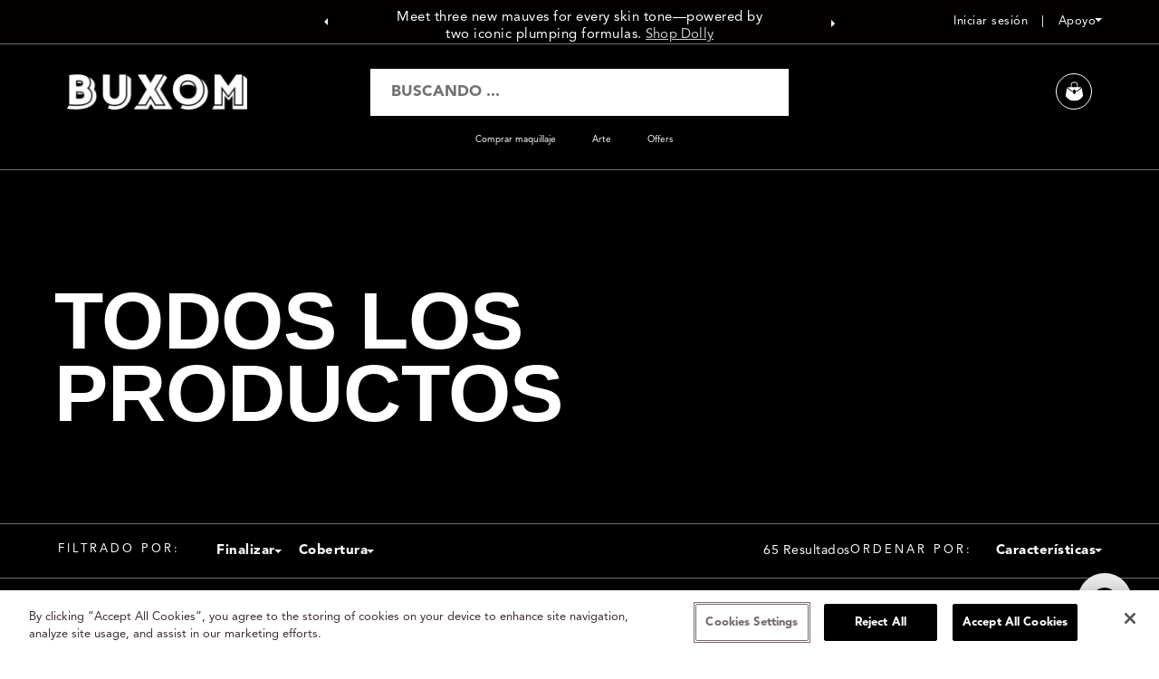

--- FILE ---
content_type: text/html; charset=utf-8
request_url: https://buxomcosmetics.com/es-row/?view=megamenu
body_size: 17643
content:
<script>window.performance && window.performance.mark && window.performance.mark('shopify.content_for_header.start');</script><meta name="facebook-domain-verification" content="t340r4kiskvxzm3rg8blu47it519ct">
<meta name="google-site-verification" content="VK-0035TniJ23XA5aLpnvApO2LMuowZINdkNocxxRTo">
<meta id="shopify-digital-wallet" name="shopify-digital-wallet" content="/61664067822/digital_wallets/dialog">
<meta name="shopify-checkout-api-token" content="a8fdee9fa6f296282da9119eff9c9c35">
<link rel="alternate" hreflang="x-default" href="https://buxomcosmetics.com/">
<link rel="alternate" hreflang="en-CA" href="https://buxomcosmetics.com/en-ca">
<link rel="alternate" hreflang="fr-CA" href="https://buxomcosmetics.com/fr-ca">
<link rel="alternate" hreflang="en-GB" href="https://buxomcosmetics.com/en-uk">
<link rel="alternate" hreflang="en-AT" href="https://buxomcosmetics.com/en-eu">
<link rel="alternate" hreflang="fr-AT" href="https://buxomcosmetics.com/fr-eu">
<link rel="alternate" hreflang="es-AT" href="https://buxomcosmetics.com/es-eu">
<link rel="alternate" hreflang="en-BE" href="https://buxomcosmetics.com/en-eu">
<link rel="alternate" hreflang="fr-BE" href="https://buxomcosmetics.com/fr-eu">
<link rel="alternate" hreflang="es-BE" href="https://buxomcosmetics.com/es-eu">
<link rel="alternate" hreflang="en-CZ" href="https://buxomcosmetics.com/en-eu">
<link rel="alternate" hreflang="fr-CZ" href="https://buxomcosmetics.com/fr-eu">
<link rel="alternate" hreflang="es-CZ" href="https://buxomcosmetics.com/es-eu">
<link rel="alternate" hreflang="en-DE" href="https://buxomcosmetics.com/en-eu">
<link rel="alternate" hreflang="fr-DE" href="https://buxomcosmetics.com/fr-eu">
<link rel="alternate" hreflang="es-DE" href="https://buxomcosmetics.com/es-eu">
<link rel="alternate" hreflang="en-DK" href="https://buxomcosmetics.com/en-eu">
<link rel="alternate" hreflang="fr-DK" href="https://buxomcosmetics.com/fr-eu">
<link rel="alternate" hreflang="es-DK" href="https://buxomcosmetics.com/es-eu">
<link rel="alternate" hreflang="en-EE" href="https://buxomcosmetics.com/en-eu">
<link rel="alternate" hreflang="fr-EE" href="https://buxomcosmetics.com/fr-eu">
<link rel="alternate" hreflang="es-EE" href="https://buxomcosmetics.com/es-eu">
<link rel="alternate" hreflang="en-ES" href="https://buxomcosmetics.com/en-eu">
<link rel="alternate" hreflang="fr-ES" href="https://buxomcosmetics.com/fr-eu">
<link rel="alternate" hreflang="es-ES" href="https://buxomcosmetics.com/es-eu">
<link rel="alternate" hreflang="en-FI" href="https://buxomcosmetics.com/en-eu">
<link rel="alternate" hreflang="fr-FI" href="https://buxomcosmetics.com/fr-eu">
<link rel="alternate" hreflang="es-FI" href="https://buxomcosmetics.com/es-eu">
<link rel="alternate" hreflang="en-FR" href="https://buxomcosmetics.com/en-eu">
<link rel="alternate" hreflang="fr-FR" href="https://buxomcosmetics.com/fr-eu">
<link rel="alternate" hreflang="es-FR" href="https://buxomcosmetics.com/es-eu">
<link rel="alternate" hreflang="en-GR" href="https://buxomcosmetics.com/en-eu">
<link rel="alternate" hreflang="fr-GR" href="https://buxomcosmetics.com/fr-eu">
<link rel="alternate" hreflang="es-GR" href="https://buxomcosmetics.com/es-eu">
<link rel="alternate" hreflang="en-HR" href="https://buxomcosmetics.com/en-eu">
<link rel="alternate" hreflang="fr-HR" href="https://buxomcosmetics.com/fr-eu">
<link rel="alternate" hreflang="es-HR" href="https://buxomcosmetics.com/es-eu">
<link rel="alternate" hreflang="en-IE" href="https://buxomcosmetics.com/en-eu">
<link rel="alternate" hreflang="fr-IE" href="https://buxomcosmetics.com/fr-eu">
<link rel="alternate" hreflang="es-IE" href="https://buxomcosmetics.com/es-eu">
<link rel="alternate" hreflang="en-IT" href="https://buxomcosmetics.com/en-eu">
<link rel="alternate" hreflang="fr-IT" href="https://buxomcosmetics.com/fr-eu">
<link rel="alternate" hreflang="es-IT" href="https://buxomcosmetics.com/es-eu">
<link rel="alternate" hreflang="en-LT" href="https://buxomcosmetics.com/en-eu">
<link rel="alternate" hreflang="fr-LT" href="https://buxomcosmetics.com/fr-eu">
<link rel="alternate" hreflang="es-LT" href="https://buxomcosmetics.com/es-eu">
<link rel="alternate" hreflang="en-LU" href="https://buxomcosmetics.com/en-eu">
<link rel="alternate" hreflang="fr-LU" href="https://buxomcosmetics.com/fr-eu">
<link rel="alternate" hreflang="es-LU" href="https://buxomcosmetics.com/es-eu">
<link rel="alternate" hreflang="en-LV" href="https://buxomcosmetics.com/en-eu">
<link rel="alternate" hreflang="fr-LV" href="https://buxomcosmetics.com/fr-eu">
<link rel="alternate" hreflang="es-LV" href="https://buxomcosmetics.com/es-eu">
<link rel="alternate" hreflang="en-MT" href="https://buxomcosmetics.com/en-eu">
<link rel="alternate" hreflang="fr-MT" href="https://buxomcosmetics.com/fr-eu">
<link rel="alternate" hreflang="es-MT" href="https://buxomcosmetics.com/es-eu">
<link rel="alternate" hreflang="en-NO" href="https://buxomcosmetics.com/en-eu">
<link rel="alternate" hreflang="fr-NO" href="https://buxomcosmetics.com/fr-eu">
<link rel="alternate" hreflang="es-NO" href="https://buxomcosmetics.com/es-eu">
<link rel="alternate" hreflang="en-SI" href="https://buxomcosmetics.com/en-eu">
<link rel="alternate" hreflang="fr-SI" href="https://buxomcosmetics.com/fr-eu">
<link rel="alternate" hreflang="es-SI" href="https://buxomcosmetics.com/es-eu">
<link rel="alternate" hreflang="en-SK" href="https://buxomcosmetics.com/en-eu">
<link rel="alternate" hreflang="fr-SK" href="https://buxomcosmetics.com/fr-eu">
<link rel="alternate" hreflang="es-SK" href="https://buxomcosmetics.com/es-eu">
<link rel="alternate" hreflang="en-AD" href="https://buxomcosmetics.com/en-row">
<link rel="alternate" hreflang="fr-AD" href="https://buxomcosmetics.com/fr-row">
<link rel="alternate" hreflang="es-AD" href="https://buxomcosmetics.com/es-row">
<link rel="alternate" hreflang="en-AG" href="https://buxomcosmetics.com/en-row">
<link rel="alternate" hreflang="fr-AG" href="https://buxomcosmetics.com/fr-row">
<link rel="alternate" hreflang="es-AG" href="https://buxomcosmetics.com/es-row">
<link rel="alternate" hreflang="en-AI" href="https://buxomcosmetics.com/en-row">
<link rel="alternate" hreflang="fr-AI" href="https://buxomcosmetics.com/fr-row">
<link rel="alternate" hreflang="es-AI" href="https://buxomcosmetics.com/es-row">
<link rel="alternate" hreflang="en-AL" href="https://buxomcosmetics.com/en-row">
<link rel="alternate" hreflang="fr-AL" href="https://buxomcosmetics.com/fr-row">
<link rel="alternate" hreflang="es-AL" href="https://buxomcosmetics.com/es-row">
<link rel="alternate" hreflang="en-AM" href="https://buxomcosmetics.com/en-row">
<link rel="alternate" hreflang="fr-AM" href="https://buxomcosmetics.com/fr-row">
<link rel="alternate" hreflang="es-AM" href="https://buxomcosmetics.com/es-row">
<link rel="alternate" hreflang="en-AR" href="https://buxomcosmetics.com/en-row">
<link rel="alternate" hreflang="fr-AR" href="https://buxomcosmetics.com/fr-row">
<link rel="alternate" hreflang="es-AR" href="https://buxomcosmetics.com/es-row">
<link rel="alternate" hreflang="en-AW" href="https://buxomcosmetics.com/en-row">
<link rel="alternate" hreflang="fr-AW" href="https://buxomcosmetics.com/fr-row">
<link rel="alternate" hreflang="es-AW" href="https://buxomcosmetics.com/es-row">
<link rel="alternate" hreflang="en-BA" href="https://buxomcosmetics.com/en-row">
<link rel="alternate" hreflang="fr-BA" href="https://buxomcosmetics.com/fr-row">
<link rel="alternate" hreflang="es-BA" href="https://buxomcosmetics.com/es-row">
<link rel="alternate" hreflang="en-BB" href="https://buxomcosmetics.com/en-row">
<link rel="alternate" hreflang="fr-BB" href="https://buxomcosmetics.com/fr-row">
<link rel="alternate" hreflang="es-BB" href="https://buxomcosmetics.com/es-row">
<link rel="alternate" hreflang="en-BD" href="https://buxomcosmetics.com/en-row">
<link rel="alternate" hreflang="fr-BD" href="https://buxomcosmetics.com/fr-row">
<link rel="alternate" hreflang="es-BD" href="https://buxomcosmetics.com/es-row">
<link rel="alternate" hreflang="en-BG" href="https://buxomcosmetics.com/en-row">
<link rel="alternate" hreflang="fr-BG" href="https://buxomcosmetics.com/fr-row">
<link rel="alternate" hreflang="es-BG" href="https://buxomcosmetics.com/es-row">
<link rel="alternate" hreflang="en-BL" href="https://buxomcosmetics.com/en-row">
<link rel="alternate" hreflang="fr-BL" href="https://buxomcosmetics.com/fr-row">
<link rel="alternate" hreflang="es-BL" href="https://buxomcosmetics.com/es-row">
<link rel="alternate" hreflang="en-BM" href="https://buxomcosmetics.com/en-row">
<link rel="alternate" hreflang="fr-BM" href="https://buxomcosmetics.com/fr-row">
<link rel="alternate" hreflang="es-BM" href="https://buxomcosmetics.com/es-row">
<link rel="alternate" hreflang="en-BO" href="https://buxomcosmetics.com/en-row">
<link rel="alternate" hreflang="fr-BO" href="https://buxomcosmetics.com/fr-row">
<link rel="alternate" hreflang="es-BO" href="https://buxomcosmetics.com/es-row">
<link rel="alternate" hreflang="en-BQ" href="https://buxomcosmetics.com/en-row">
<link rel="alternate" hreflang="fr-BQ" href="https://buxomcosmetics.com/fr-row">
<link rel="alternate" hreflang="es-BQ" href="https://buxomcosmetics.com/es-row">
<link rel="alternate" hreflang="en-BR" href="https://buxomcosmetics.com/en-row">
<link rel="alternate" hreflang="fr-BR" href="https://buxomcosmetics.com/fr-row">
<link rel="alternate" hreflang="es-BR" href="https://buxomcosmetics.com/es-row">
<link rel="alternate" hreflang="en-BS" href="https://buxomcosmetics.com/en-row">
<link rel="alternate" hreflang="fr-BS" href="https://buxomcosmetics.com/fr-row">
<link rel="alternate" hreflang="es-BS" href="https://buxomcosmetics.com/es-row">
<link rel="alternate" hreflang="en-BZ" href="https://buxomcosmetics.com/en-row">
<link rel="alternate" hreflang="fr-BZ" href="https://buxomcosmetics.com/fr-row">
<link rel="alternate" hreflang="es-BZ" href="https://buxomcosmetics.com/es-row">
<link rel="alternate" hreflang="en-CH" href="https://buxomcosmetics.com/en-row">
<link rel="alternate" hreflang="fr-CH" href="https://buxomcosmetics.com/fr-row">
<link rel="alternate" hreflang="es-CH" href="https://buxomcosmetics.com/es-row">
<link rel="alternate" hreflang="en-CK" href="https://buxomcosmetics.com/en-row">
<link rel="alternate" hreflang="fr-CK" href="https://buxomcosmetics.com/fr-row">
<link rel="alternate" hreflang="es-CK" href="https://buxomcosmetics.com/es-row">
<link rel="alternate" hreflang="en-CL" href="https://buxomcosmetics.com/en-row">
<link rel="alternate" hreflang="fr-CL" href="https://buxomcosmetics.com/fr-row">
<link rel="alternate" hreflang="es-CL" href="https://buxomcosmetics.com/es-row">
<link rel="alternate" hreflang="en-CO" href="https://buxomcosmetics.com/en-row">
<link rel="alternate" hreflang="fr-CO" href="https://buxomcosmetics.com/fr-row">
<link rel="alternate" hreflang="es-CO" href="https://buxomcosmetics.com/es-row">
<link rel="alternate" hreflang="en-CR" href="https://buxomcosmetics.com/en-row">
<link rel="alternate" hreflang="fr-CR" href="https://buxomcosmetics.com/fr-row">
<link rel="alternate" hreflang="es-CR" href="https://buxomcosmetics.com/es-row">
<link rel="alternate" hreflang="en-CW" href="https://buxomcosmetics.com/en-row">
<link rel="alternate" hreflang="fr-CW" href="https://buxomcosmetics.com/fr-row">
<link rel="alternate" hreflang="es-CW" href="https://buxomcosmetics.com/es-row">
<link rel="alternate" hreflang="en-CY" href="https://buxomcosmetics.com/en-row">
<link rel="alternate" hreflang="fr-CY" href="https://buxomcosmetics.com/fr-row">
<link rel="alternate" hreflang="es-CY" href="https://buxomcosmetics.com/es-row">
<link rel="alternate" hreflang="en-DM" href="https://buxomcosmetics.com/en-row">
<link rel="alternate" hreflang="fr-DM" href="https://buxomcosmetics.com/fr-row">
<link rel="alternate" hreflang="es-DM" href="https://buxomcosmetics.com/es-row">
<link rel="alternate" hreflang="en-DO" href="https://buxomcosmetics.com/en-row">
<link rel="alternate" hreflang="fr-DO" href="https://buxomcosmetics.com/fr-row">
<link rel="alternate" hreflang="es-DO" href="https://buxomcosmetics.com/es-row">
<link rel="alternate" hreflang="en-EC" href="https://buxomcosmetics.com/en-row">
<link rel="alternate" hreflang="fr-EC" href="https://buxomcosmetics.com/fr-row">
<link rel="alternate" hreflang="es-EC" href="https://buxomcosmetics.com/es-row">
<link rel="alternate" hreflang="en-FJ" href="https://buxomcosmetics.com/en-row">
<link rel="alternate" hreflang="fr-FJ" href="https://buxomcosmetics.com/fr-row">
<link rel="alternate" hreflang="es-FJ" href="https://buxomcosmetics.com/es-row">
<link rel="alternate" hreflang="en-FK" href="https://buxomcosmetics.com/en-row">
<link rel="alternate" hreflang="fr-FK" href="https://buxomcosmetics.com/fr-row">
<link rel="alternate" hreflang="es-FK" href="https://buxomcosmetics.com/es-row">
<link rel="alternate" hreflang="en-FO" href="https://buxomcosmetics.com/en-row">
<link rel="alternate" hreflang="fr-FO" href="https://buxomcosmetics.com/fr-row">
<link rel="alternate" hreflang="es-FO" href="https://buxomcosmetics.com/es-row">
<link rel="alternate" hreflang="en-GD" href="https://buxomcosmetics.com/en-row">
<link rel="alternate" hreflang="fr-GD" href="https://buxomcosmetics.com/fr-row">
<link rel="alternate" hreflang="es-GD" href="https://buxomcosmetics.com/es-row">
<link rel="alternate" hreflang="en-GE" href="https://buxomcosmetics.com/en-row">
<link rel="alternate" hreflang="fr-GE" href="https://buxomcosmetics.com/fr-row">
<link rel="alternate" hreflang="es-GE" href="https://buxomcosmetics.com/es-row">
<link rel="alternate" hreflang="en-GF" href="https://buxomcosmetics.com/en-row">
<link rel="alternate" hreflang="fr-GF" href="https://buxomcosmetics.com/fr-row">
<link rel="alternate" hreflang="es-GF" href="https://buxomcosmetics.com/es-row">
<link rel="alternate" hreflang="en-GG" href="https://buxomcosmetics.com/en-row">
<link rel="alternate" hreflang="fr-GG" href="https://buxomcosmetics.com/fr-row">
<link rel="alternate" hreflang="es-GG" href="https://buxomcosmetics.com/es-row">
<link rel="alternate" hreflang="en-GI" href="https://buxomcosmetics.com/en-row">
<link rel="alternate" hreflang="fr-GI" href="https://buxomcosmetics.com/fr-row">
<link rel="alternate" hreflang="es-GI" href="https://buxomcosmetics.com/es-row">
<link rel="alternate" hreflang="en-GL" href="https://buxomcosmetics.com/en-row">
<link rel="alternate" hreflang="fr-GL" href="https://buxomcosmetics.com/fr-row">
<link rel="alternate" hreflang="es-GL" href="https://buxomcosmetics.com/es-row">
<link rel="alternate" hreflang="en-GP" href="https://buxomcosmetics.com/en-row">
<link rel="alternate" hreflang="fr-GP" href="https://buxomcosmetics.com/fr-row">
<link rel="alternate" hreflang="es-GP" href="https://buxomcosmetics.com/es-row">
<link rel="alternate" hreflang="en-GT" href="https://buxomcosmetics.com/en-row">
<link rel="alternate" hreflang="fr-GT" href="https://buxomcosmetics.com/fr-row">
<link rel="alternate" hreflang="es-GT" href="https://buxomcosmetics.com/es-row">
<link rel="alternate" hreflang="en-GY" href="https://buxomcosmetics.com/en-row">
<link rel="alternate" hreflang="fr-GY" href="https://buxomcosmetics.com/fr-row">
<link rel="alternate" hreflang="es-GY" href="https://buxomcosmetics.com/es-row">
<link rel="alternate" hreflang="en-HN" href="https://buxomcosmetics.com/en-row">
<link rel="alternate" hreflang="fr-HN" href="https://buxomcosmetics.com/fr-row">
<link rel="alternate" hreflang="es-HN" href="https://buxomcosmetics.com/es-row">
<link rel="alternate" hreflang="en-HT" href="https://buxomcosmetics.com/en-row">
<link rel="alternate" hreflang="fr-HT" href="https://buxomcosmetics.com/fr-row">
<link rel="alternate" hreflang="es-HT" href="https://buxomcosmetics.com/es-row">
<link rel="alternate" hreflang="en-HU" href="https://buxomcosmetics.com/en-row">
<link rel="alternate" hreflang="fr-HU" href="https://buxomcosmetics.com/fr-row">
<link rel="alternate" hreflang="es-HU" href="https://buxomcosmetics.com/es-row">
<link rel="alternate" hreflang="en-ID" href="https://buxomcosmetics.com/en-row">
<link rel="alternate" hreflang="fr-ID" href="https://buxomcosmetics.com/fr-row">
<link rel="alternate" hreflang="es-ID" href="https://buxomcosmetics.com/es-row">
<link rel="alternate" hreflang="en-IL" href="https://buxomcosmetics.com/en-row">
<link rel="alternate" hreflang="fr-IL" href="https://buxomcosmetics.com/fr-row">
<link rel="alternate" hreflang="es-IL" href="https://buxomcosmetics.com/es-row">
<link rel="alternate" hreflang="en-IN" href="https://buxomcosmetics.com/en-row">
<link rel="alternate" hreflang="fr-IN" href="https://buxomcosmetics.com/fr-row">
<link rel="alternate" hreflang="es-IN" href="https://buxomcosmetics.com/es-row">
<link rel="alternate" hreflang="en-IS" href="https://buxomcosmetics.com/en-row">
<link rel="alternate" hreflang="fr-IS" href="https://buxomcosmetics.com/fr-row">
<link rel="alternate" hreflang="es-IS" href="https://buxomcosmetics.com/es-row">
<link rel="alternate" hreflang="en-JE" href="https://buxomcosmetics.com/en-row">
<link rel="alternate" hreflang="fr-JE" href="https://buxomcosmetics.com/fr-row">
<link rel="alternate" hreflang="es-JE" href="https://buxomcosmetics.com/es-row">
<link rel="alternate" hreflang="en-JM" href="https://buxomcosmetics.com/en-row">
<link rel="alternate" hreflang="fr-JM" href="https://buxomcosmetics.com/fr-row">
<link rel="alternate" hreflang="es-JM" href="https://buxomcosmetics.com/es-row">
<link rel="alternate" hreflang="en-KE" href="https://buxomcosmetics.com/en-row">
<link rel="alternate" hreflang="fr-KE" href="https://buxomcosmetics.com/fr-row">
<link rel="alternate" hreflang="es-KE" href="https://buxomcosmetics.com/es-row">
<link rel="alternate" hreflang="en-KH" href="https://buxomcosmetics.com/en-row">
<link rel="alternate" hreflang="fr-KH" href="https://buxomcosmetics.com/fr-row">
<link rel="alternate" hreflang="es-KH" href="https://buxomcosmetics.com/es-row">
<link rel="alternate" hreflang="en-KI" href="https://buxomcosmetics.com/en-row">
<link rel="alternate" hreflang="fr-KI" href="https://buxomcosmetics.com/fr-row">
<link rel="alternate" hreflang="es-KI" href="https://buxomcosmetics.com/es-row">
<link rel="alternate" hreflang="en-KN" href="https://buxomcosmetics.com/en-row">
<link rel="alternate" hreflang="fr-KN" href="https://buxomcosmetics.com/fr-row">
<link rel="alternate" hreflang="es-KN" href="https://buxomcosmetics.com/es-row">
<link rel="alternate" hreflang="en-KY" href="https://buxomcosmetics.com/en-row">
<link rel="alternate" hreflang="fr-KY" href="https://buxomcosmetics.com/fr-row">
<link rel="alternate" hreflang="es-KY" href="https://buxomcosmetics.com/es-row">
<link rel="alternate" hreflang="en-LA" href="https://buxomcosmetics.com/en-row">
<link rel="alternate" hreflang="fr-LA" href="https://buxomcosmetics.com/fr-row">
<link rel="alternate" hreflang="es-LA" href="https://buxomcosmetics.com/es-row">
<link rel="alternate" hreflang="en-LC" href="https://buxomcosmetics.com/en-row">
<link rel="alternate" hreflang="fr-LC" href="https://buxomcosmetics.com/fr-row">
<link rel="alternate" hreflang="es-LC" href="https://buxomcosmetics.com/es-row">
<link rel="alternate" hreflang="en-LI" href="https://buxomcosmetics.com/en-row">
<link rel="alternate" hreflang="fr-LI" href="https://buxomcosmetics.com/fr-row">
<link rel="alternate" hreflang="es-LI" href="https://buxomcosmetics.com/es-row">
<link rel="alternate" hreflang="en-LK" href="https://buxomcosmetics.com/en-row">
<link rel="alternate" hreflang="fr-LK" href="https://buxomcosmetics.com/fr-row">
<link rel="alternate" hreflang="es-LK" href="https://buxomcosmetics.com/es-row">
<link rel="alternate" hreflang="en-MA" href="https://buxomcosmetics.com/en-row">
<link rel="alternate" hreflang="fr-MA" href="https://buxomcosmetics.com/fr-row">
<link rel="alternate" hreflang="es-MA" href="https://buxomcosmetics.com/es-row">
<link rel="alternate" hreflang="en-MC" href="https://buxomcosmetics.com/en-row">
<link rel="alternate" hreflang="fr-MC" href="https://buxomcosmetics.com/fr-row">
<link rel="alternate" hreflang="es-MC" href="https://buxomcosmetics.com/es-row">
<link rel="alternate" hreflang="en-MD" href="https://buxomcosmetics.com/en-row">
<link rel="alternate" hreflang="fr-MD" href="https://buxomcosmetics.com/fr-row">
<link rel="alternate" hreflang="es-MD" href="https://buxomcosmetics.com/es-row">
<link rel="alternate" hreflang="en-ME" href="https://buxomcosmetics.com/en-row">
<link rel="alternate" hreflang="fr-ME" href="https://buxomcosmetics.com/fr-row">
<link rel="alternate" hreflang="es-ME" href="https://buxomcosmetics.com/es-row">
<link rel="alternate" hreflang="en-MF" href="https://buxomcosmetics.com/en-row">
<link rel="alternate" hreflang="fr-MF" href="https://buxomcosmetics.com/fr-row">
<link rel="alternate" hreflang="es-MF" href="https://buxomcosmetics.com/es-row">
<link rel="alternate" hreflang="en-MK" href="https://buxomcosmetics.com/en-row">
<link rel="alternate" hreflang="fr-MK" href="https://buxomcosmetics.com/fr-row">
<link rel="alternate" hreflang="es-MK" href="https://buxomcosmetics.com/es-row">
<link rel="alternate" hreflang="en-MN" href="https://buxomcosmetics.com/en-row">
<link rel="alternate" hreflang="fr-MN" href="https://buxomcosmetics.com/fr-row">
<link rel="alternate" hreflang="es-MN" href="https://buxomcosmetics.com/es-row">
<link rel="alternate" hreflang="en-MQ" href="https://buxomcosmetics.com/en-row">
<link rel="alternate" hreflang="fr-MQ" href="https://buxomcosmetics.com/fr-row">
<link rel="alternate" hreflang="es-MQ" href="https://buxomcosmetics.com/es-row">
<link rel="alternate" hreflang="en-MS" href="https://buxomcosmetics.com/en-row">
<link rel="alternate" hreflang="fr-MS" href="https://buxomcosmetics.com/fr-row">
<link rel="alternate" hreflang="es-MS" href="https://buxomcosmetics.com/es-row">
<link rel="alternate" hreflang="en-MY" href="https://buxomcosmetics.com/en-row">
<link rel="alternate" hreflang="fr-MY" href="https://buxomcosmetics.com/fr-row">
<link rel="alternate" hreflang="es-MY" href="https://buxomcosmetics.com/es-row">
<link rel="alternate" hreflang="en-NC" href="https://buxomcosmetics.com/en-row">
<link rel="alternate" hreflang="fr-NC" href="https://buxomcosmetics.com/fr-row">
<link rel="alternate" hreflang="es-NC" href="https://buxomcosmetics.com/es-row">
<link rel="alternate" hreflang="en-NG" href="https://buxomcosmetics.com/en-row">
<link rel="alternate" hreflang="fr-NG" href="https://buxomcosmetics.com/fr-row">
<link rel="alternate" hreflang="es-NG" href="https://buxomcosmetics.com/es-row">
<link rel="alternate" hreflang="en-NI" href="https://buxomcosmetics.com/en-row">
<link rel="alternate" hreflang="fr-NI" href="https://buxomcosmetics.com/fr-row">
<link rel="alternate" hreflang="es-NI" href="https://buxomcosmetics.com/es-row">
<link rel="alternate" hreflang="en-NP" href="https://buxomcosmetics.com/en-row">
<link rel="alternate" hreflang="fr-NP" href="https://buxomcosmetics.com/fr-row">
<link rel="alternate" hreflang="es-NP" href="https://buxomcosmetics.com/es-row">
<link rel="alternate" hreflang="en-NR" href="https://buxomcosmetics.com/en-row">
<link rel="alternate" hreflang="fr-NR" href="https://buxomcosmetics.com/fr-row">
<link rel="alternate" hreflang="es-NR" href="https://buxomcosmetics.com/es-row">
<link rel="alternate" hreflang="en-NU" href="https://buxomcosmetics.com/en-row">
<link rel="alternate" hreflang="fr-NU" href="https://buxomcosmetics.com/fr-row">
<link rel="alternate" hreflang="es-NU" href="https://buxomcosmetics.com/es-row">
<link rel="alternate" hreflang="en-NZ" href="https://buxomcosmetics.com/en-row">
<link rel="alternate" hreflang="fr-NZ" href="https://buxomcosmetics.com/fr-row">
<link rel="alternate" hreflang="es-NZ" href="https://buxomcosmetics.com/es-row">
<link rel="alternate" hreflang="en-PA" href="https://buxomcosmetics.com/en-row">
<link rel="alternate" hreflang="fr-PA" href="https://buxomcosmetics.com/fr-row">
<link rel="alternate" hreflang="es-PA" href="https://buxomcosmetics.com/es-row">
<link rel="alternate" hreflang="en-PE" href="https://buxomcosmetics.com/en-row">
<link rel="alternate" hreflang="fr-PE" href="https://buxomcosmetics.com/fr-row">
<link rel="alternate" hreflang="es-PE" href="https://buxomcosmetics.com/es-row">
<link rel="alternate" hreflang="en-PF" href="https://buxomcosmetics.com/en-row">
<link rel="alternate" hreflang="fr-PF" href="https://buxomcosmetics.com/fr-row">
<link rel="alternate" hreflang="es-PF" href="https://buxomcosmetics.com/es-row">
<link rel="alternate" hreflang="en-PG" href="https://buxomcosmetics.com/en-row">
<link rel="alternate" hreflang="fr-PG" href="https://buxomcosmetics.com/fr-row">
<link rel="alternate" hreflang="es-PG" href="https://buxomcosmetics.com/es-row">
<link rel="alternate" hreflang="en-PH" href="https://buxomcosmetics.com/en-row">
<link rel="alternate" hreflang="fr-PH" href="https://buxomcosmetics.com/fr-row">
<link rel="alternate" hreflang="es-PH" href="https://buxomcosmetics.com/es-row">
<link rel="alternate" hreflang="en-PK" href="https://buxomcosmetics.com/en-row">
<link rel="alternate" hreflang="fr-PK" href="https://buxomcosmetics.com/fr-row">
<link rel="alternate" hreflang="es-PK" href="https://buxomcosmetics.com/es-row">
<link rel="alternate" hreflang="en-PL" href="https://buxomcosmetics.com/en-row">
<link rel="alternate" hreflang="fr-PL" href="https://buxomcosmetics.com/fr-row">
<link rel="alternate" hreflang="es-PL" href="https://buxomcosmetics.com/es-row">
<link rel="alternate" hreflang="en-PY" href="https://buxomcosmetics.com/en-row">
<link rel="alternate" hreflang="fr-PY" href="https://buxomcosmetics.com/fr-row">
<link rel="alternate" hreflang="es-PY" href="https://buxomcosmetics.com/es-row">
<link rel="alternate" hreflang="en-RE" href="https://buxomcosmetics.com/en-row">
<link rel="alternate" hreflang="fr-RE" href="https://buxomcosmetics.com/fr-row">
<link rel="alternate" hreflang="es-RE" href="https://buxomcosmetics.com/es-row">
<link rel="alternate" hreflang="en-RO" href="https://buxomcosmetics.com/en-row">
<link rel="alternate" hreflang="fr-RO" href="https://buxomcosmetics.com/fr-row">
<link rel="alternate" hreflang="es-RO" href="https://buxomcosmetics.com/es-row">
<link rel="alternate" hreflang="en-RS" href="https://buxomcosmetics.com/en-row">
<link rel="alternate" hreflang="fr-RS" href="https://buxomcosmetics.com/fr-row">
<link rel="alternate" hreflang="es-RS" href="https://buxomcosmetics.com/es-row">
<link rel="alternate" hreflang="en-RW" href="https://buxomcosmetics.com/en-row">
<link rel="alternate" hreflang="fr-RW" href="https://buxomcosmetics.com/fr-row">
<link rel="alternate" hreflang="es-RW" href="https://buxomcosmetics.com/es-row">
<link rel="alternate" hreflang="en-SB" href="https://buxomcosmetics.com/en-row">
<link rel="alternate" hreflang="fr-SB" href="https://buxomcosmetics.com/fr-row">
<link rel="alternate" hreflang="es-SB" href="https://buxomcosmetics.com/es-row">
<link rel="alternate" hreflang="en-SC" href="https://buxomcosmetics.com/en-row">
<link rel="alternate" hreflang="fr-SC" href="https://buxomcosmetics.com/fr-row">
<link rel="alternate" hreflang="es-SC" href="https://buxomcosmetics.com/es-row">
<link rel="alternate" hreflang="en-SE" href="https://buxomcosmetics.com/en-row">
<link rel="alternate" hreflang="fr-SE" href="https://buxomcosmetics.com/fr-row">
<link rel="alternate" hreflang="es-SE" href="https://buxomcosmetics.com/es-row">
<link rel="alternate" hreflang="en-SG" href="https://buxomcosmetics.com/en-row">
<link rel="alternate" hreflang="fr-SG" href="https://buxomcosmetics.com/fr-row">
<link rel="alternate" hreflang="es-SG" href="https://buxomcosmetics.com/es-row">
<link rel="alternate" hreflang="en-SM" href="https://buxomcosmetics.com/en-row">
<link rel="alternate" hreflang="fr-SM" href="https://buxomcosmetics.com/fr-row">
<link rel="alternate" hreflang="es-SM" href="https://buxomcosmetics.com/es-row">
<link rel="alternate" hreflang="en-SN" href="https://buxomcosmetics.com/en-row">
<link rel="alternate" hreflang="fr-SN" href="https://buxomcosmetics.com/fr-row">
<link rel="alternate" hreflang="es-SN" href="https://buxomcosmetics.com/es-row">
<link rel="alternate" hreflang="en-SR" href="https://buxomcosmetics.com/en-row">
<link rel="alternate" hreflang="fr-SR" href="https://buxomcosmetics.com/fr-row">
<link rel="alternate" hreflang="es-SR" href="https://buxomcosmetics.com/es-row">
<link rel="alternate" hreflang="en-SV" href="https://buxomcosmetics.com/en-row">
<link rel="alternate" hreflang="fr-SV" href="https://buxomcosmetics.com/fr-row">
<link rel="alternate" hreflang="es-SV" href="https://buxomcosmetics.com/es-row">
<link rel="alternate" hreflang="en-TC" href="https://buxomcosmetics.com/en-row">
<link rel="alternate" hreflang="fr-TC" href="https://buxomcosmetics.com/fr-row">
<link rel="alternate" hreflang="es-TC" href="https://buxomcosmetics.com/es-row">
<link rel="alternate" hreflang="en-TH" href="https://buxomcosmetics.com/en-row">
<link rel="alternate" hreflang="fr-TH" href="https://buxomcosmetics.com/fr-row">
<link rel="alternate" hreflang="es-TH" href="https://buxomcosmetics.com/es-row">
<link rel="alternate" hreflang="en-TL" href="https://buxomcosmetics.com/en-row">
<link rel="alternate" hreflang="fr-TL" href="https://buxomcosmetics.com/fr-row">
<link rel="alternate" hreflang="es-TL" href="https://buxomcosmetics.com/es-row">
<link rel="alternate" hreflang="en-TO" href="https://buxomcosmetics.com/en-row">
<link rel="alternate" hreflang="fr-TO" href="https://buxomcosmetics.com/fr-row">
<link rel="alternate" hreflang="es-TO" href="https://buxomcosmetics.com/es-row">
<link rel="alternate" hreflang="en-TT" href="https://buxomcosmetics.com/en-row">
<link rel="alternate" hreflang="fr-TT" href="https://buxomcosmetics.com/fr-row">
<link rel="alternate" hreflang="es-TT" href="https://buxomcosmetics.com/es-row">
<link rel="alternate" hreflang="en-TV" href="https://buxomcosmetics.com/en-row">
<link rel="alternate" hreflang="fr-TV" href="https://buxomcosmetics.com/fr-row">
<link rel="alternate" hreflang="es-TV" href="https://buxomcosmetics.com/es-row">
<link rel="alternate" hreflang="en-TW" href="https://buxomcosmetics.com/en-row">
<link rel="alternate" hreflang="fr-TW" href="https://buxomcosmetics.com/fr-row">
<link rel="alternate" hreflang="es-TW" href="https://buxomcosmetics.com/es-row">
<link rel="alternate" hreflang="en-TZ" href="https://buxomcosmetics.com/en-row">
<link rel="alternate" hreflang="fr-TZ" href="https://buxomcosmetics.com/fr-row">
<link rel="alternate" hreflang="es-TZ" href="https://buxomcosmetics.com/es-row">
<link rel="alternate" hreflang="en-UY" href="https://buxomcosmetics.com/en-row">
<link rel="alternate" hreflang="fr-UY" href="https://buxomcosmetics.com/fr-row">
<link rel="alternate" hreflang="es-UY" href="https://buxomcosmetics.com/es-row">
<link rel="alternate" hreflang="en-UZ" href="https://buxomcosmetics.com/en-row">
<link rel="alternate" hreflang="fr-UZ" href="https://buxomcosmetics.com/fr-row">
<link rel="alternate" hreflang="es-UZ" href="https://buxomcosmetics.com/es-row">
<link rel="alternate" hreflang="en-VC" href="https://buxomcosmetics.com/en-row">
<link rel="alternate" hreflang="fr-VC" href="https://buxomcosmetics.com/fr-row">
<link rel="alternate" hreflang="es-VC" href="https://buxomcosmetics.com/es-row">
<link rel="alternate" hreflang="en-VG" href="https://buxomcosmetics.com/en-row">
<link rel="alternate" hreflang="fr-VG" href="https://buxomcosmetics.com/fr-row">
<link rel="alternate" hreflang="es-VG" href="https://buxomcosmetics.com/es-row">
<link rel="alternate" hreflang="en-VN" href="https://buxomcosmetics.com/en-row">
<link rel="alternate" hreflang="fr-VN" href="https://buxomcosmetics.com/fr-row">
<link rel="alternate" hreflang="es-VN" href="https://buxomcosmetics.com/es-row">
<link rel="alternate" hreflang="en-VU" href="https://buxomcosmetics.com/en-row">
<link rel="alternate" hreflang="fr-VU" href="https://buxomcosmetics.com/fr-row">
<link rel="alternate" hreflang="es-VU" href="https://buxomcosmetics.com/es-row">
<link rel="alternate" hreflang="en-WS" href="https://buxomcosmetics.com/en-row">
<link rel="alternate" hreflang="fr-WS" href="https://buxomcosmetics.com/fr-row">
<link rel="alternate" hreflang="es-WS" href="https://buxomcosmetics.com/es-row">
<link rel="alternate" hreflang="en-ZA" href="https://buxomcosmetics.com/en-row">
<link rel="alternate" hreflang="fr-ZA" href="https://buxomcosmetics.com/fr-row">
<link rel="alternate" hreflang="es-ZA" href="https://buxomcosmetics.com/es-row">
<link rel="alternate" hreflang="en-ZM" href="https://buxomcosmetics.com/en-row">
<link rel="alternate" hreflang="fr-ZM" href="https://buxomcosmetics.com/fr-row">
<link rel="alternate" hreflang="es-ZM" href="https://buxomcosmetics.com/es-row">
<link rel="alternate" hreflang="en-AU" href="https://buxomcosmetics.com/en-au">
<link rel="alternate" hreflang="en-US" href="https://buxomcosmetics.com/">
<script async="async" src="/checkouts/internal/preloads.js?locale=es-BM"></script>
<link rel="preconnect" href="https://shop.app" crossorigin="anonymous">
<script async="async" src="https://shop.app/checkouts/internal/preloads.js?locale=es-BM&shop_id=61664067822" crossorigin="anonymous"></script>
<script id="apple-pay-shop-capabilities" type="application/json">{"shopId":61664067822,"countryCode":"US","currencyCode":"USD","merchantCapabilities":["supports3DS"],"merchantId":"gid:\/\/shopify\/Shop\/61664067822","merchantName":"BUXOM","requiredBillingContactFields":["postalAddress","email","phone"],"requiredShippingContactFields":["postalAddress","email","phone"],"shippingType":"shipping","supportedNetworks":["visa","masterCard","amex","discover","elo","jcb"],"total":{"type":"pending","label":"BUXOM","amount":"1.00"},"shopifyPaymentsEnabled":true,"supportsSubscriptions":true}</script>
<script id="shopify-features" type="application/json">{"accessToken":"a8fdee9fa6f296282da9119eff9c9c35","betas":["rich-media-storefront-analytics"],"domain":"buxomcosmetics.com","predictiveSearch":true,"shopId":61664067822,"locale":"es"}</script>
<script>var Shopify = Shopify || {};
Shopify.shop = "buxom-prod.myshopify.com";
Shopify.locale = "es";
Shopify.currency = {"active":"USD","rate":"1.0"};
Shopify.country = "BM";
Shopify.theme = {"name":"[RC - US-BUX] 1.18.0","id":156717711598,"schema_name":"Buxom","schema_version":"1.18.0","theme_store_id":null,"role":"main"};
Shopify.theme.handle = "null";
Shopify.theme.style = {"id":null,"handle":null};
Shopify.cdnHost = "buxomcosmetics.com/cdn";
Shopify.routes = Shopify.routes || {};
Shopify.routes.root = "/es-row/";</script>
<script type="module">!function(o){(o.Shopify=o.Shopify||{}).modules=!0}(window);</script>
<script>!function(o){function n(){var o=[];function n(){o.push(Array.prototype.slice.apply(arguments))}return n.q=o,n}var t=o.Shopify=o.Shopify||{};t.loadFeatures=n(),t.autoloadFeatures=n()}(window);</script>
<script>
  window.ShopifyPay = window.ShopifyPay || {};
  window.ShopifyPay.apiHost = "shop.app\/pay";
  window.ShopifyPay.redirectState = "pending";
</script>
<script id="shop-js-analytics" type="application/json">{"pageType":"index"}</script>
<script defer="defer" async type="module" src="//buxomcosmetics.com/cdn/shopifycloud/shop-js/modules/v2/client.init-shop-cart-sync_2Gr3Q33f.es.esm.js"></script>
<script defer="defer" async type="module" src="//buxomcosmetics.com/cdn/shopifycloud/shop-js/modules/v2/chunk.common_noJfOIa7.esm.js"></script>
<script defer="defer" async type="module" src="//buxomcosmetics.com/cdn/shopifycloud/shop-js/modules/v2/chunk.modal_Deo2FJQo.esm.js"></script>
<script type="module">
  await import("//buxomcosmetics.com/cdn/shopifycloud/shop-js/modules/v2/client.init-shop-cart-sync_2Gr3Q33f.es.esm.js");
await import("//buxomcosmetics.com/cdn/shopifycloud/shop-js/modules/v2/chunk.common_noJfOIa7.esm.js");
await import("//buxomcosmetics.com/cdn/shopifycloud/shop-js/modules/v2/chunk.modal_Deo2FJQo.esm.js");

  window.Shopify.SignInWithShop?.initShopCartSync?.({"fedCMEnabled":true,"windoidEnabled":true});

</script>
<script>
  window.Shopify = window.Shopify || {};
  if (!window.Shopify.featureAssets) window.Shopify.featureAssets = {};
  window.Shopify.featureAssets['shop-js'] = {"shop-cart-sync":["modules/v2/client.shop-cart-sync_CLKquFP5.es.esm.js","modules/v2/chunk.common_noJfOIa7.esm.js","modules/v2/chunk.modal_Deo2FJQo.esm.js"],"init-fed-cm":["modules/v2/client.init-fed-cm_UIHl99eI.es.esm.js","modules/v2/chunk.common_noJfOIa7.esm.js","modules/v2/chunk.modal_Deo2FJQo.esm.js"],"shop-cash-offers":["modules/v2/client.shop-cash-offers_CmfU17z0.es.esm.js","modules/v2/chunk.common_noJfOIa7.esm.js","modules/v2/chunk.modal_Deo2FJQo.esm.js"],"shop-login-button":["modules/v2/client.shop-login-button_TNcmr2ON.es.esm.js","modules/v2/chunk.common_noJfOIa7.esm.js","modules/v2/chunk.modal_Deo2FJQo.esm.js"],"pay-button":["modules/v2/client.pay-button_Bev6HBFS.es.esm.js","modules/v2/chunk.common_noJfOIa7.esm.js","modules/v2/chunk.modal_Deo2FJQo.esm.js"],"shop-button":["modules/v2/client.shop-button_D1FAYBb2.es.esm.js","modules/v2/chunk.common_noJfOIa7.esm.js","modules/v2/chunk.modal_Deo2FJQo.esm.js"],"avatar":["modules/v2/client.avatar_BTnouDA3.es.esm.js"],"init-windoid":["modules/v2/client.init-windoid_DEZXpPDW.es.esm.js","modules/v2/chunk.common_noJfOIa7.esm.js","modules/v2/chunk.modal_Deo2FJQo.esm.js"],"init-shop-for-new-customer-accounts":["modules/v2/client.init-shop-for-new-customer-accounts_BplbpZyb.es.esm.js","modules/v2/client.shop-login-button_TNcmr2ON.es.esm.js","modules/v2/chunk.common_noJfOIa7.esm.js","modules/v2/chunk.modal_Deo2FJQo.esm.js"],"init-shop-email-lookup-coordinator":["modules/v2/client.init-shop-email-lookup-coordinator_HqkMc84a.es.esm.js","modules/v2/chunk.common_noJfOIa7.esm.js","modules/v2/chunk.modal_Deo2FJQo.esm.js"],"init-shop-cart-sync":["modules/v2/client.init-shop-cart-sync_2Gr3Q33f.es.esm.js","modules/v2/chunk.common_noJfOIa7.esm.js","modules/v2/chunk.modal_Deo2FJQo.esm.js"],"shop-toast-manager":["modules/v2/client.shop-toast-manager_SugAQS8a.es.esm.js","modules/v2/chunk.common_noJfOIa7.esm.js","modules/v2/chunk.modal_Deo2FJQo.esm.js"],"init-customer-accounts":["modules/v2/client.init-customer-accounts_fxIyJgvX.es.esm.js","modules/v2/client.shop-login-button_TNcmr2ON.es.esm.js","modules/v2/chunk.common_noJfOIa7.esm.js","modules/v2/chunk.modal_Deo2FJQo.esm.js"],"init-customer-accounts-sign-up":["modules/v2/client.init-customer-accounts-sign-up_DnItKKRk.es.esm.js","modules/v2/client.shop-login-button_TNcmr2ON.es.esm.js","modules/v2/chunk.common_noJfOIa7.esm.js","modules/v2/chunk.modal_Deo2FJQo.esm.js"],"shop-follow-button":["modules/v2/client.shop-follow-button_Bfwbpk3m.es.esm.js","modules/v2/chunk.common_noJfOIa7.esm.js","modules/v2/chunk.modal_Deo2FJQo.esm.js"],"checkout-modal":["modules/v2/client.checkout-modal_BA6xEtNy.es.esm.js","modules/v2/chunk.common_noJfOIa7.esm.js","modules/v2/chunk.modal_Deo2FJQo.esm.js"],"shop-login":["modules/v2/client.shop-login_D2RP8Rbe.es.esm.js","modules/v2/chunk.common_noJfOIa7.esm.js","modules/v2/chunk.modal_Deo2FJQo.esm.js"],"lead-capture":["modules/v2/client.lead-capture_Dq1M6aah.es.esm.js","modules/v2/chunk.common_noJfOIa7.esm.js","modules/v2/chunk.modal_Deo2FJQo.esm.js"],"payment-terms":["modules/v2/client.payment-terms_DYWUeaxY.es.esm.js","modules/v2/chunk.common_noJfOIa7.esm.js","modules/v2/chunk.modal_Deo2FJQo.esm.js"]};
</script>
<script>(function() {
  var isLoaded = false;
  function asyncLoad() {
    if (isLoaded) return;
    isLoaded = true;
    var urls = ["https:\/\/ecom-app.rakutenadvertising.io\/rakuten_advertising.js?shop=buxom-prod.myshopify.com","https:\/\/tag.rmp.rakuten.com\/114759.ct.js?shop=buxom-prod.myshopify.com","https:\/\/buxomcosmetics.com\/apps\/cordial-app\/load-track.js?track_key=orveon-buxomcosmetics-sandbox\u0026shop=buxom-prod.myshopify.com","https:\/\/api.fastbundle.co\/scripts\/src.js?shop=buxom-prod.myshopify.com","https:\/\/api.fastbundle.co\/scripts\/script_tag.js?shop=buxom-prod.myshopify.com","https:\/\/connect.nosto.com\/include\/script\/shopify-61664067822.js?shop=buxom-prod.myshopify.com"];
    for (var i = 0; i < urls.length; i++) {
      var s = document.createElement('script');
      s.type = 'text/javascript';
      s.async = true;
      s.src = urls[i];
      var x = document.getElementsByTagName('script')[0];
      x.parentNode.insertBefore(s, x);
    }
  };
  if(window.attachEvent) {
    window.attachEvent('onload', asyncLoad);
  } else {
    window.addEventListener('load', asyncLoad, false);
  }
})();</script>
<script id="__st">var __st={"a":61664067822,"offset":-18000,"reqid":"3524aca9-c88d-479c-8092-81b2a9293b5b-1769402750","pageurl":"buxomcosmetics.com\/es-row?view=megamenu","u":"0beb45f3d6ec","p":"home"};</script>
<script>window.ShopifyPaypalV4VisibilityTracking = true;</script>
<script id="form-persister">!function(){'use strict';const t='contact',e='new_comment',n=[[t,t],['blogs',e],['comments',e],[t,'customer']],o='password',r='form_key',c=['recaptcha-v3-token','g-recaptcha-response','h-captcha-response',o],s=()=>{try{return window.sessionStorage}catch{return}},i='__shopify_v',u=t=>t.elements[r],a=function(){const t=[...n].map((([t,e])=>`form[action*='/${t}']:not([data-nocaptcha='true']) input[name='form_type'][value='${e}']`)).join(',');var e;return e=t,()=>e?[...document.querySelectorAll(e)].map((t=>t.form)):[]}();function m(t){const e=u(t);a().includes(t)&&(!e||!e.value)&&function(t){try{if(!s())return;!function(t){const e=s();if(!e)return;const n=u(t);if(!n)return;const o=n.value;o&&e.removeItem(o)}(t);const e=Array.from(Array(32),(()=>Math.random().toString(36)[2])).join('');!function(t,e){u(t)||t.append(Object.assign(document.createElement('input'),{type:'hidden',name:r})),t.elements[r].value=e}(t,e),function(t,e){const n=s();if(!n)return;const r=[...t.querySelectorAll(`input[type='${o}']`)].map((({name:t})=>t)),u=[...c,...r],a={};for(const[o,c]of new FormData(t).entries())u.includes(o)||(a[o]=c);n.setItem(e,JSON.stringify({[i]:1,action:t.action,data:a}))}(t,e)}catch(e){console.error('failed to persist form',e)}}(t)}const f=t=>{if('true'===t.dataset.persistBound)return;const e=function(t,e){const n=function(t){return'function'==typeof t.submit?t.submit:HTMLFormElement.prototype.submit}(t).bind(t);return function(){let t;return()=>{t||(t=!0,(()=>{try{e(),n()}catch(t){(t=>{console.error('form submit failed',t)})(t)}})(),setTimeout((()=>t=!1),250))}}()}(t,(()=>{m(t)}));!function(t,e){if('function'==typeof t.submit&&'function'==typeof e)try{t.submit=e}catch{}}(t,e),t.addEventListener('submit',(t=>{t.preventDefault(),e()})),t.dataset.persistBound='true'};!function(){function t(t){const e=(t=>{const e=t.target;return e instanceof HTMLFormElement?e:e&&e.form})(t);e&&m(e)}document.addEventListener('submit',t),document.addEventListener('DOMContentLoaded',(()=>{const e=a();for(const t of e)f(t);var n;n=document.body,new window.MutationObserver((t=>{for(const e of t)if('childList'===e.type&&e.addedNodes.length)for(const t of e.addedNodes)1===t.nodeType&&'FORM'===t.tagName&&a().includes(t)&&f(t)})).observe(n,{childList:!0,subtree:!0,attributes:!1}),document.removeEventListener('submit',t)}))}()}();</script>
<script integrity="sha256-4kQ18oKyAcykRKYeNunJcIwy7WH5gtpwJnB7kiuLZ1E=" data-source-attribution="shopify.loadfeatures" defer="defer" src="//buxomcosmetics.com/cdn/shopifycloud/storefront/assets/storefront/load_feature-a0a9edcb.js" crossorigin="anonymous"></script>
<script crossorigin="anonymous" defer="defer" src="//buxomcosmetics.com/cdn/shopifycloud/storefront/assets/shopify_pay/storefront-65b4c6d7.js?v=20250812"></script>
<script data-source-attribution="shopify.dynamic_checkout.dynamic.init">var Shopify=Shopify||{};Shopify.PaymentButton=Shopify.PaymentButton||{isStorefrontPortableWallets:!0,init:function(){window.Shopify.PaymentButton.init=function(){};var t=document.createElement("script");t.src="https://buxomcosmetics.com/cdn/shopifycloud/portable-wallets/latest/portable-wallets.es.js",t.type="module",document.head.appendChild(t)}};
</script>
<script data-source-attribution="shopify.dynamic_checkout.buyer_consent">
  function portableWalletsHideBuyerConsent(e){var t=document.getElementById("shopify-buyer-consent"),n=document.getElementById("shopify-subscription-policy-button");t&&n&&(t.classList.add("hidden"),t.setAttribute("aria-hidden","true"),n.removeEventListener("click",e))}function portableWalletsShowBuyerConsent(e){var t=document.getElementById("shopify-buyer-consent"),n=document.getElementById("shopify-subscription-policy-button");t&&n&&(t.classList.remove("hidden"),t.removeAttribute("aria-hidden"),n.addEventListener("click",e))}window.Shopify?.PaymentButton&&(window.Shopify.PaymentButton.hideBuyerConsent=portableWalletsHideBuyerConsent,window.Shopify.PaymentButton.showBuyerConsent=portableWalletsShowBuyerConsent);
</script>
<script data-source-attribution="shopify.dynamic_checkout.cart.bootstrap">document.addEventListener("DOMContentLoaded",(function(){function t(){return document.querySelector("shopify-accelerated-checkout-cart, shopify-accelerated-checkout")}if(t())Shopify.PaymentButton.init();else{new MutationObserver((function(e,n){t()&&(Shopify.PaymentButton.init(),n.disconnect())})).observe(document.body,{childList:!0,subtree:!0})}}));
</script>
<link id="shopify-accelerated-checkout-styles" rel="stylesheet" media="screen" href="https://buxomcosmetics.com/cdn/shopifycloud/portable-wallets/latest/accelerated-checkout-backwards-compat.css" crossorigin="anonymous">
<style id="shopify-accelerated-checkout-cart">
        #shopify-buyer-consent {
  margin-top: 1em;
  display: inline-block;
  width: 100%;
}

#shopify-buyer-consent.hidden {
  display: none;
}

#shopify-subscription-policy-button {
  background: none;
  border: none;
  padding: 0;
  text-decoration: underline;
  font-size: inherit;
  cursor: pointer;
}

#shopify-subscription-policy-button::before {
  box-shadow: none;
}

      </style>

<script>window.performance && window.performance.mark && window.performance.mark(?-mix:\('shopify.content_for_header.end'\);<\/script>) <link href="https://monorail-edge.shopifysvc.com" rel="dns-prefetch">
<script>(function(){if ("sendBeacon" in navigator && "performance" in window) {try {var session_token_from_headers = performance.getEntriesByType('navigation')[0].serverTiming.find(x => x.name == '_s').description;} catch {var session_token_from_headers = undefined;}var session_cookie_matches = document.cookie.match(/_shopify_s=([^;]*)/);var session_token_from_cookie = session_cookie_matches && session_cookie_matches.length === 2 ? session_cookie_matches[1] : "";var session_token = session_token_from_headers || session_token_from_cookie || "";function handle_abandonment_event(e) {var entries = performance.getEntries().filter(function(entry) {return /monorail-edge.shopifysvc.com/.test(entry.name);});if (!window.abandonment_tracked && entries.length === 0) {window.abandonment_tracked = true;var currentMs = Date.now();var navigation_start = performance.timing.navigationStart;var payload = {shop_id: 61664067822,url: window.location.href,navigation_start,duration: currentMs - navigation_start,session_token,page_type: "index"};window.navigator.sendBeacon("https://monorail-edge.shopifysvc.com/v1/produce", JSON.stringify({schema_id: "online_store_buyer_site_abandonment/1.1",payload: payload,metadata: {event_created_at_ms: currentMs,event_sent_at_ms: currentMs}}));}}window.addEventListener('pagehide', handle_abandonment_event);}}());</script>
<script id="web-pixels-manager-setup">(function e(e,d,r,n,o){if(void 0===o&&(o={}),!Boolean(null===(a=null===(i=window.Shopify)||void 0===i?void 0:i.analytics)||void 0===a?void 0:a.replayQueue)){var i,a;window.Shopify=window.Shopify||{};var t=window.Shopify;t.analytics=t.analytics||{};var s=t.analytics;s.replayQueue=[],s.publish=function(e,d,r){return s.replayQueue.push([e,d,r]),!0};try{self.performance.mark("wpm:start")}catch(e){}var l=function(){var e={modern:/Edge?\/(1{2}[4-9]|1[2-9]\d|[2-9]\d{2}|\d{4,})\.\d+(\.\d+|)|Firefox\/(1{2}[4-9]|1[2-9]\d|[2-9]\d{2}|\d{4,})\.\d+(\.\d+|)|Chrom(ium|e)\/(9{2}|\d{3,})\.\d+(\.\d+|)|(Maci|X1{2}).+ Version\/(15\.\d+|(1[6-9]|[2-9]\d|\d{3,})\.\d+)([,.]\d+|)( \(\w+\)|)( Mobile\/\w+|) Safari\/|Chrome.+OPR\/(9{2}|\d{3,})\.\d+\.\d+|(CPU[ +]OS|iPhone[ +]OS|CPU[ +]iPhone|CPU IPhone OS|CPU iPad OS)[ +]+(15[._]\d+|(1[6-9]|[2-9]\d|\d{3,})[._]\d+)([._]\d+|)|Android:?[ /-](13[3-9]|1[4-9]\d|[2-9]\d{2}|\d{4,})(\.\d+|)(\.\d+|)|Android.+Firefox\/(13[5-9]|1[4-9]\d|[2-9]\d{2}|\d{4,})\.\d+(\.\d+|)|Android.+Chrom(ium|e)\/(13[3-9]|1[4-9]\d|[2-9]\d{2}|\d{4,})\.\d+(\.\d+|)|SamsungBrowser\/([2-9]\d|\d{3,})\.\d+/,legacy:/Edge?\/(1[6-9]|[2-9]\d|\d{3,})\.\d+(\.\d+|)|Firefox\/(5[4-9]|[6-9]\d|\d{3,})\.\d+(\.\d+|)|Chrom(ium|e)\/(5[1-9]|[6-9]\d|\d{3,})\.\d+(\.\d+|)([\d.]+$|.*Safari\/(?![\d.]+ Edge\/[\d.]+$))|(Maci|X1{2}).+ Version\/(10\.\d+|(1[1-9]|[2-9]\d|\d{3,})\.\d+)([,.]\d+|)( \(\w+\)|)( Mobile\/\w+|) Safari\/|Chrome.+OPR\/(3[89]|[4-9]\d|\d{3,})\.\d+\.\d+|(CPU[ +]OS|iPhone[ +]OS|CPU[ +]iPhone|CPU IPhone OS|CPU iPad OS)[ +]+(10[._]\d+|(1[1-9]|[2-9]\d|\d{3,})[._]\d+)([._]\d+|)|Android:?[ /-](13[3-9]|1[4-9]\d|[2-9]\d{2}|\d{4,})(\.\d+|)(\.\d+|)|Mobile Safari.+OPR\/([89]\d|\d{3,})\.\d+\.\d+|Android.+Firefox\/(13[5-9]|1[4-9]\d|[2-9]\d{2}|\d{4,})\.\d+(\.\d+|)|Android.+Chrom(ium|e)\/(13[3-9]|1[4-9]\d|[2-9]\d{2}|\d{4,})\.\d+(\.\d+|)|Android.+(UC? ?Browser|UCWEB|U3)[ /]?(15\.([5-9]|\d{2,})|(1[6-9]|[2-9]\d|\d{3,})\.\d+)\.\d+|SamsungBrowser\/(5\.\d+|([6-9]|\d{2,})\.\d+)|Android.+MQ{2}Browser\/(14(\.(9|\d{2,})|)|(1[5-9]|[2-9]\d|\d{3,})(\.\d+|))(\.\d+|)|K[Aa][Ii]OS\/(3\.\d+|([4-9]|\d{2,})\.\d+)(\.\d+|)/},d=e.modern,r=e.legacy,n=navigator.userAgent;return n.match(d)?"modern":n.match(r)?"legacy":"unknown"}(),u="modern"===l?"modern":"legacy",c=(null!=n?n:{modern:"",legacy:""})[u],f=function(e){return[e.baseUrl,"/wpm","/b",e.hashVersion,"modern"===e.buildTarget?"m":"l",".js"].join("")}({baseUrl:d,hashVersion:r,buildTarget:u}),m=function(e){var d=e.version,r=e.bundleTarget,n=e.surface,o=e.pageUrl,i=e.monorailEndpoint;return{emit:function(e){var a=e.status,t=e.errorMsg,s=(new Date).getTime(),l=JSON.stringify({metadata:{event_sent_at_ms:s},events:[{schema_id:"web_pixels_manager_load/3.1",payload:{version:d,bundle_target:r,page_url:o,status:a,surface:n,error_msg:t},metadata:{event_created_at_ms:s}}]});if(!i)return console&&console.warn&&console.warn("[Web Pixels Manager] No Monorail endpoint provided, skipping logging."),!1;try{return self.navigator.sendBeacon.bind(self.navigator)(i,l)}catch(e){}var u=new XMLHttpRequest;try{return u.open("POST",i,!0),u.setRequestHeader("Content-Type","text/plain"),u.send(l),!0}catch(e){return console&&console.warn&&console.warn("[Web Pixels Manager] Got an unhandled error while logging to Monorail."),!1}}}}({version:r,bundleTarget:l,surface:e.surface,pageUrl:self.location.href,monorailEndpoint:e.monorailEndpoint});try{o.browserTarget=l,function(e){var d=e.src,r=e.async,n=void 0===r||r,o=e.onload,i=e.onerror,a=e.sri,t=e.scriptDataAttributes,s=void 0===t?{}:t,l=document.createElement("script"),u=document.querySelector("head"),c=document.querySelector("body");if(l.async=n,l.src=d,a&&(l.integrity=a,l.crossOrigin="anonymous"),s)for(var f in s)if(Object.prototype.hasOwnProperty.call(s,f))try{l.dataset[f]=s[f]}catch(e){}if(o&&l.addEventListener("load",o),i&&l.addEventListener("error",i),u)u.appendChild(l);else{if(!c)throw new Error("Did not find a head or body element to append the script");c.appendChild(l)}}({src:f,async:!0,onload:function(){if(!function(){var e,d;return Boolean(null===(d=null===(e=window.Shopify)||void 0===e?void 0:e.analytics)||void 0===d?void 0:d.initialized)}()){var d=window.webPixelsManager.init(e)||void 0;if(d){var r=window.Shopify.analytics;r.replayQueue.forEach((function(e){var r=e[0],n=e[1],o=e[2];d.publishCustomEvent(r,n,o)})),r.replayQueue=[],r.publish=d.publishCustomEvent,r.visitor=d.visitor,r.initialized=!0}}},onerror:function(){return m.emit({status:"failed",errorMsg:"".concat(f," has failed to load")})},sri:function(e){var d=/^sha384-[A-Za-z0-9+/=]+$/;return"string"==typeof e&&d.test(e)}(c)?c:"",scriptDataAttributes:o}),m.emit({status:"loading"})}catch(e){m.emit({status:"failed",errorMsg:(null==e?void 0:e.message)||"Unknown error"})}}})({shopId: 61664067822,storefrontBaseUrl: "https://buxomcosmetics.com",extensionsBaseUrl: "https://extensions.shopifycdn.com/cdn/shopifycloud/web-pixels-manager",monorailEndpoint: "https://monorail-edge.shopifysvc.com/unstable/produce_batch",surface: "storefront-renderer",enabledBetaFlags: ["2dca8a86"],webPixelsConfigList: [{"id":"1649049838","configuration":"{\"accountID\":\"WttsJL\",\"webPixelConfig\":\"eyJlbmFibGVBZGRlZFRvQ2FydEV2ZW50cyI6IHRydWV9\"}","eventPayloadVersion":"v1","runtimeContext":"STRICT","scriptVersion":"524f6c1ee37bacdca7657a665bdca589","type":"APP","apiClientId":123074,"privacyPurposes":["ANALYTICS","MARKETING"],"dataSharingAdjustments":{"protectedCustomerApprovalScopes":["read_customer_address","read_customer_email","read_customer_name","read_customer_personal_data","read_customer_phone"]}},{"id":"1496547566","configuration":"{\"debug\":\"false\"}","eventPayloadVersion":"v1","runtimeContext":"STRICT","scriptVersion":"a9a83cf44fb282052ff936f7ab101058","type":"APP","apiClientId":4539653,"privacyPurposes":["ANALYTICS"],"dataSharingAdjustments":{"protectedCustomerApprovalScopes":["read_customer_email","read_customer_personal_data"]}},{"id":"550043886","configuration":"{\"config\":\"{\\\"google_tag_ids\\\":[\\\"G-85B90KHJP2\\\",\\\"GT-T9C36VH5\\\"],\\\"target_country\\\":\\\"US\\\",\\\"gtag_events\\\":[{\\\"type\\\":\\\"search\\\",\\\"action_label\\\":\\\"G-85B90KHJP2\\\"},{\\\"type\\\":\\\"begin_checkout\\\",\\\"action_label\\\":\\\"G-85B90KHJP2\\\"},{\\\"type\\\":\\\"view_item\\\",\\\"action_label\\\":[\\\"G-85B90KHJP2\\\",\\\"MC-WD4XSXBPME\\\",\\\"MC-R06JRX5HGV\\\"]},{\\\"type\\\":\\\"purchase\\\",\\\"action_label\\\":[\\\"G-85B90KHJP2\\\",\\\"MC-WD4XSXBPME\\\",\\\"MC-R06JRX5HGV\\\"]},{\\\"type\\\":\\\"page_view\\\",\\\"action_label\\\":[\\\"G-85B90KHJP2\\\",\\\"MC-WD4XSXBPME\\\",\\\"MC-R06JRX5HGV\\\"]},{\\\"type\\\":\\\"add_payment_info\\\",\\\"action_label\\\":\\\"G-85B90KHJP2\\\"},{\\\"type\\\":\\\"add_to_cart\\\",\\\"action_label\\\":\\\"G-85B90KHJP2\\\"}],\\\"enable_monitoring_mode\\\":false}\"}","eventPayloadVersion":"v1","runtimeContext":"OPEN","scriptVersion":"b2a88bafab3e21179ed38636efcd8a93","type":"APP","apiClientId":1780363,"privacyPurposes":[],"dataSharingAdjustments":{"protectedCustomerApprovalScopes":["read_customer_address","read_customer_email","read_customer_name","read_customer_personal_data","read_customer_phone"]}},{"id":"269549806","configuration":"{\"accountID\":\"shopify-61664067822\", \"endpoint\":\"https:\/\/connect.nosto.com\"}","eventPayloadVersion":"v1","runtimeContext":"STRICT","scriptVersion":"85848493c2a1c7a4bbf22728b6f9f31f","type":"APP","apiClientId":272825,"privacyPurposes":["ANALYTICS","MARKETING"],"dataSharingAdjustments":{"protectedCustomerApprovalScopes":["read_customer_personal_data"]}},{"id":"174162158","configuration":"{\"pixel_id\":\"1789997064572077\",\"pixel_type\":\"facebook_pixel\",\"metaapp_system_user_token\":\"-\"}","eventPayloadVersion":"v1","runtimeContext":"OPEN","scriptVersion":"ca16bc87fe92b6042fbaa3acc2fbdaa6","type":"APP","apiClientId":2329312,"privacyPurposes":["ANALYTICS","MARKETING","SALE_OF_DATA"],"dataSharingAdjustments":{"protectedCustomerApprovalScopes":["read_customer_address","read_customer_email","read_customer_name","read_customer_personal_data","read_customer_phone"]}},{"id":"142082286","configuration":"{\"loggingEnabled\":\"false\", \"ranMid\":\"43023\", \"serverPixelEnabled\":\"true\"}","eventPayloadVersion":"v1","runtimeContext":"STRICT","scriptVersion":"67876d85c0116003a8f8eee2de1601f3","type":"APP","apiClientId":2531653,"privacyPurposes":["ANALYTICS"],"dataSharingAdjustments":{"protectedCustomerApprovalScopes":["read_customer_address","read_customer_personal_data"]}},{"id":"35455214","configuration":"{\"clickstreamId\":\"9e92fe05-9068-4afb-9436-b43873ebe1a0\"}","eventPayloadVersion":"v1","runtimeContext":"STRICT","scriptVersion":"63feaf60c604f4b86b05e9ada0513bae","type":"APP","apiClientId":44186959873,"privacyPurposes":["ANALYTICS","MARKETING","SALE_OF_DATA"],"dataSharingAdjustments":{"protectedCustomerApprovalScopes":["read_customer_address","read_customer_email","read_customer_name","read_customer_personal_data","read_customer_phone"]}},{"id":"28049646","configuration":"{\"myshopifyDomain\":\"buxom-prod.myshopify.com\"}","eventPayloadVersion":"v1","runtimeContext":"STRICT","scriptVersion":"23b97d18e2aa74363140dc29c9284e87","type":"APP","apiClientId":2775569,"privacyPurposes":["ANALYTICS","MARKETING","SALE_OF_DATA"],"dataSharingAdjustments":{"protectedCustomerApprovalScopes":["read_customer_address","read_customer_email","read_customer_name","read_customer_phone","read_customer_personal_data"]}},{"id":"94437614","eventPayloadVersion":"1","runtimeContext":"LAX","scriptVersion":"4","type":"CUSTOM","privacyPurposes":["ANALYTICS","MARKETING","SALE_OF_DATA"],"name":"IFT Test - GTM Analytics Pixel"},{"id":"shopify-app-pixel","configuration":"{}","eventPayloadVersion":"v1","runtimeContext":"STRICT","scriptVersion":"0450","apiClientId":"shopify-pixel","type":"APP","privacyPurposes":["ANALYTICS","MARKETING"]},{"id":"shopify-custom-pixel","eventPayloadVersion":"v1","runtimeContext":"LAX","scriptVersion":"0450","apiClientId":"shopify-pixel","type":"CUSTOM","privacyPurposes":["ANALYTICS","MARKETING"]}],isMerchantRequest: false,initData: {"shop":{"name":"BUXOM","paymentSettings":{"currencyCode":"USD"},"myshopifyDomain":"buxom-prod.myshopify.com","countryCode":"US","storefrontUrl":"https:\/\/buxomcosmetics.com\/es-row"},"customer":null,"cart":null,"checkout":null,"productVariants":[],"purchasingCompany":null},},"https://buxomcosmetics.com/cdn","fcfee988w5aeb613cpc8e4bc33m6693e112",{"modern":"","legacy":""},{"shopId":"61664067822","storefrontBaseUrl":"https:\/\/buxomcosmetics.com","extensionBaseUrl":"https:\/\/extensions.shopifycdn.com\/cdn\/shopifycloud\/web-pixels-manager","surface":"storefront-renderer","enabledBetaFlags":"[\"2dca8a86\"]","isMerchantRequest":"false","hashVersion":"fcfee988w5aeb613cpc8e4bc33m6693e112","publish":"custom","events":"[[\"page_viewed\",{}]]"});</script><script>
  window.ShopifyAnalytics = window.ShopifyAnalytics || {};
  window.ShopifyAnalytics.meta = window.ShopifyAnalytics.meta || {};
  window.ShopifyAnalytics.meta.currency = 'USD';
  var meta = {"page":{"pageType":"home","requestId":"3524aca9-c88d-479c-8092-81b2a9293b5b-1769402750"}};
  for (var attr in meta) {
    window.ShopifyAnalytics.meta[attr] = meta[attr];
  }
</script>
<script class="analytics">
  (function () {
    var customDocumentWrite = function(content) {
      var jquery = null;

      if (window.jQuery) {
        jquery = window.jQuery;
      } else if (window.Checkout && window.Checkout.$) {
        jquery = window.Checkout.$;
      }

      if (jquery) {
        jquery('body').append(content);
      }
    };

    var hasLoggedConversion = function(token) {
      if (token) {
        return document.cookie.indexOf('loggedConversion=' + token) !== -1;
      }
      return false;
    }

    var setCookieIfConversion = function(token) {
      if (token) {
        var twoMonthsFromNow = new Date(Date.now());
        twoMonthsFromNow.setMonth(twoMonthsFromNow.getMonth() + 2);

        document.cookie = 'loggedConversion=' + token + '; expires=' + twoMonthsFromNow;
      }
    }

    var trekkie = window.ShopifyAnalytics.lib = window.trekkie = window.trekkie || [];
    if (trekkie.integrations) {
      return;
    }
    trekkie.methods = [
      'identify',
      'page',
      'ready',
      'track',
      'trackForm',
      'trackLink'
    ];
    trekkie.factory = function(method) {
      return function() {
        var args = Array.prototype.slice.call(arguments);
        args.unshift(method);
        trekkie.push(args);
        return trekkie;
      };
    };
    for (var i = 0; i < trekkie.methods.length; i++) {
      var key = trekkie.methods[i];
      trekkie[key] = trekkie.factory(key);
    }
    trekkie.load = function(config) {
      trekkie.config = config || {};
      trekkie.config.initialDocumentCookie = document.cookie;
      var first = document.getElementsByTagName('script')[0];
      var script = document.createElement('script');
      script.type = 'text/javascript';
      script.onerror = function(e) {
        var scriptFallback = document.createElement('script');
        scriptFallback.type = 'text/javascript';
        scriptFallback.onerror = function(error) {
                var Monorail = {
      produce: function produce(monorailDomain, schemaId, payload) {
        var currentMs = new Date().getTime();
        var event = {
          schema_id: schemaId,
          payload: payload,
          metadata: {
            event_created_at_ms: currentMs,
            event_sent_at_ms: currentMs
          }
        };
        return Monorail.sendRequest("https://" + monorailDomain + "/v1/produce", JSON.stringify(event));
      },
      sendRequest: function sendRequest(endpointUrl, payload) {
        // Try the sendBeacon API
        if (window && window.navigator && typeof window.navigator.sendBeacon === 'function' && typeof window.Blob === 'function' && !Monorail.isIos12()) {
          var blobData = new window.Blob([payload], {
            type: 'text/plain'
          });

          if (window.navigator.sendBeacon(endpointUrl, blobData)) {
            return true;
          } // sendBeacon was not successful

        } // XHR beacon

        var xhr = new XMLHttpRequest();

        try {
          xhr.open('POST', endpointUrl);
          xhr.setRequestHeader('Content-Type', 'text/plain');
          xhr.send(payload);
        } catch (e) {
          console.log(e);
        }

        return false;
      },
      isIos12: function isIos12() {
        return window.navigator.userAgent.lastIndexOf('iPhone; CPU iPhone OS 12_') !== -1 || window.navigator.userAgent.lastIndexOf('iPad; CPU OS 12_') !== -1;
      }
    };
    Monorail.produce('monorail-edge.shopifysvc.com',
      'trekkie_storefront_load_errors/1.1',
      {shop_id: 61664067822,
      theme_id: 156717711598,
      app_name: "storefront",
      context_url: window.location.href,
      source_url: "//buxomcosmetics.com/cdn/s/trekkie.storefront.8d95595f799fbf7e1d32231b9a28fd43b70c67d3.min.js"});

        };
        scriptFallback.async = true;
        scriptFallback.src = '//buxomcosmetics.com/cdn/s/trekkie.storefront.8d95595f799fbf7e1d32231b9a28fd43b70c67d3.min.js';
        first.parentNode.insertBefore(scriptFallback, first);
      };
      script.async = true;
      script.src = '//buxomcosmetics.com/cdn/s/trekkie.storefront.8d95595f799fbf7e1d32231b9a28fd43b70c67d3.min.js';
      first.parentNode.insertBefore(script, first);
    };
    trekkie.load(
      {"Trekkie":{"appName":"storefront","development":false,"defaultAttributes":{"shopId":61664067822,"isMerchantRequest":null,"themeId":156717711598,"themeCityHash":"18090163133943849222","contentLanguage":"es","currency":"USD"},"isServerSideCookieWritingEnabled":true,"monorailRegion":"shop_domain","enabledBetaFlags":["65f19447"]},"Session Attribution":{},"S2S":{"facebookCapiEnabled":true,"source":"trekkie-storefront-renderer","apiClientId":580111}}
    );

    var loaded = false;
    trekkie.ready(function() {
      if (loaded) return;
      loaded = true;

      window.ShopifyAnalytics.lib = window.trekkie;

      var originalDocumentWrite = document.write;
      document.write = customDocumentWrite;
      try { window.ShopifyAnalytics.merchantGoogleAnalytics.call(this); } catch(error) {};
      document.write = originalDocumentWrite;

      window.ShopifyAnalytics.lib.page(null,{"pageType":"home","requestId":"3524aca9-c88d-479c-8092-81b2a9293b5b-1769402750","shopifyEmitted":true});

      var match = window.location.pathname.match(/checkouts\/(.+)\/(thank_you|post_purchase)/)
      var token = match? match[1]: undefined;
      if (!hasLoggedConversion(token)) {
        setCookieIfConversion(token);
        
      }
    });


        var eventsListenerScript = document.createElement('script');
        eventsListenerScript.async = true;
        eventsListenerScript.src = "//buxomcosmetics.com/cdn/shopifycloud/storefront/assets/shop_events_listener-3da45d37.js";
        document.getElementsByTagName('head')[0].appendChild(eventsListenerScript);

})();</script>
<script
  defer
  src="https://buxomcosmetics.com/cdn/shopifycloud/perf-kit/shopify-perf-kit-3.0.4.min.js"
  data-application="storefront-renderer"
  data-shop-id="61664067822"
  data-render-region="gcp-us-east1"
  data-page-type="index"
  data-theme-instance-id="156717711598"
  data-theme-name="Buxom"
  data-theme-version="1.18.0"
  data-monorail-region="shop_domain"
  data-resource-timing-sampling-rate="10"
  data-shs="true"
  data-shs-beacon="true"
  data-shs-export-with-fetch="true"
  data-shs-logs-sample-rate="1"
  data-shs-beacon-endpoint="https://buxomcosmetics.com/api/collect"
></script>


<!-- BEGIN sections: submenu-group -->
<div id="shopify-section-sections--21055313936622__submenu" class="shopify-section shopify-section-group-submenu-group megamenu-submenu">
  
    
      <nav
        class='mega-menu-drawer__submenus'
        data-mega-menu-handle='shop-makeup'
        role='list'
        aria-label='shop-makeup'
        data-mega-menu-drawer
      >
        
    <button
      class='button mega-menu-drawer__card'
      type='button'
      data-submenu-handle='new-arrivals'
    >
      
        <div class='submenu--thumbnail'>
          <div class='img'>

<img
  
  srcset='//buxomcosmetics.com/cdn/shop/files/BX_1H26_FOLP_PL_DollyShadeExt_Nav_NewArrivals_1.png?v=1767222001&width=375 375w,'
  sizes='(min-width: 1200px) 75vw, (min-width: 768px) 50vw, 1000vw'
  src='//buxomcosmetics.com/cdn/shop/files/BX_1H26_FOLP_PL_DollyShadeExt_Nav_NewArrivals_1.png?v=1767222001&width=750'
  loading='lazy'
  alt=''
  width='650'
  height='152.0'
  
>

</div>
        </div>
      
      <div class='mega-menu-drawer__card-content'>
        New Arrivals
        <span class='icon'>
          <svg
      
aria-hidden="true"
      width='6'
      height='12'
      viewBox='0 0 6 12'
      fill='none'
      xmlns='http://www.w3.org/2000/svg'
    >
      <path d="M5 6L1 10L1 2L5 6Z" fill="currentColor">
    </svg>
        </span>
      </div>
    </button>
  


    <button
      class='button mega-menu-drawer__card'
      type='button'
      data-submenu-handle='best-sellers'
    >
      
        <div class='submenu--thumbnail'>
          <div class='img'>

<img
  
  srcset=''
  sizes='(min-width: 1200px) 75vw, (min-width: 768px) 50vw, 1000vw'
  src='//buxomcosmetics.com/cdn/shop/files/BX_1H26_AON_NAV_TILES_BEST_SELLERS_IMAGE_ONLY.png?v=1767384380&width=750'
  loading='lazy'
  alt=''
  width='325'
  height='76.0'
  
>

</div>
        </div>
      
      <div class='mega-menu-drawer__card-content'>
        Best Sellers
        <span class='icon'>
          <svg
      
aria-hidden="true"
      width='6'
      height='12'
      viewBox='0 0 6 12'
      fill='none'
      xmlns='http://www.w3.org/2000/svg'
    >
      <path d="M5 6L1 10L1 2L5 6Z" fill="currentColor">
    </svg>
        </span>
      </div>
    </button>
  


    <button
      class='button mega-menu-drawer__card'
      type='button'
      data-submenu-handle='lips'
    >
      
        <div class='submenu--thumbnail'>
          <div class='img'>

<img
  
  srcset='//buxomcosmetics.com/cdn/shop/files/BX_1H26_FOLP_PL_DollyShadeExt_Nav_Lips_1.jpg?v=1767221907&width=375 375w,'
  sizes='(min-width: 1200px) 75vw, (min-width: 768px) 50vw, 1000vw'
  src='//buxomcosmetics.com/cdn/shop/files/BX_1H26_FOLP_PL_DollyShadeExt_Nav_Lips_1.jpg?v=1767221907&width=750'
  loading='lazy'
  alt=''
  width='650'
  height='152.0'
  
>

</div>
        </div>
      
      <div class='mega-menu-drawer__card-content'>
        Lips
        <span class='icon'>
          <svg
      
aria-hidden="true"
      width='6'
      height='12'
      viewBox='0 0 6 12'
      fill='none'
      xmlns='http://www.w3.org/2000/svg'
    >
      <path d="M5 6L1 10L1 2L5 6Z" fill="currentColor">
    </svg>
        </span>
      </div>
    </button>
  


    <button
      class='button mega-menu-drawer__card'
      type='button'
      data-submenu-handle='eyes'
    >
      
        <div class='submenu--thumbnail'>
          <div class='img'>

<img
  
  srcset='//buxomcosmetics.com/cdn/shop/files/BX_2Q25_FlipSideLinerShadow_skinny_Nav_Skinny.png?v=1751287813&width=375 375w,//buxomcosmetics.com/cdn/shop/files/BX_2Q25_FlipSideLinerShadow_skinny_Nav_Skinny.png?v=1751287813&width=750 750w,//buxomcosmetics.com/cdn/shop/files/BX_2Q25_FlipSideLinerShadow_skinny_Nav_Skinny.png?v=1751287813&width=1100 1100w,'
  sizes='(min-width: 1200px) 75vw, (min-width: 768px) 50vw, 1000vw'
  src='//buxomcosmetics.com/cdn/shop/files/BX_2Q25_FlipSideLinerShadow_skinny_Nav_Skinny.png?v=1751287813&width=750'
  loading='lazy'
  alt=''
  width='1300'
  height='304.0'
  
>

</div>
        </div>
      
      <div class='mega-menu-drawer__card-content'>
        Eyes
        <span class='icon'>
          <svg
      
aria-hidden="true"
      width='6'
      height='12'
      viewBox='0 0 6 12'
      fill='none'
      xmlns='http://www.w3.org/2000/svg'
    >
      <path d="M5 6L1 10L1 2L5 6Z" fill="currentColor">
    </svg>
        </span>
      </div>
    </button>
  


    <button
      class='button mega-menu-drawer__card'
      type='button'
      data-submenu-handle='face'
    >
      
        <div class='submenu--thumbnail'>
          <div class='img'>

<img
  
  srcset='//buxomcosmetics.com/cdn/shop/files/BX_1Q25_PlumpShotResupport_Face_Skinny_518e0422-6ea9-45fe-9b0e-e9c2cbe4e77a.png?v=1737647732&width=375 375w,'
  sizes='(min-width: 1200px) 75vw, (min-width: 768px) 50vw, 1000vw'
  src='//buxomcosmetics.com/cdn/shop/files/BX_1Q25_PlumpShotResupport_Face_Skinny_518e0422-6ea9-45fe-9b0e-e9c2cbe4e77a.png?v=1737647732&width=750'
  loading='lazy'
  alt=''
  width='650'
  height='152.0'
  
>

</div>
        </div>
      
      <div class='mega-menu-drawer__card-content'>
        Face
        <span class='icon'>
          <svg
      
aria-hidden="true"
      width='6'
      height='12'
      viewBox='0 0 6 12'
      fill='none'
      xmlns='http://www.w3.org/2000/svg'
    >
      <path d="M5 6L1 10L1 2L5 6Z" fill="currentColor">
    </svg>
        </span>
      </div>
    </button>
  


    <button
      class='button mega-menu-drawer__card'
      type='button'
      data-submenu-handle='kits-minis'
    >
      
        <div class='submenu--thumbnail'>
          <div class='img'>

<img
  
  srcset='//buxomcosmetics.com/cdn/shop/files/BX_SU23_Navigation_MenuOpen_LeftSide_M1_5_Kit_Mins.jpg?v=1694923764&width=375 375w,'
  sizes='(min-width: 1200px) 75vw, (min-width: 768px) 50vw, 1000vw'
  src='//buxomcosmetics.com/cdn/shop/files/BX_SU23_Navigation_MenuOpen_LeftSide_M1_5_Kit_Mins.jpg?v=1694923764&width=750'
  loading='lazy'
  alt='Up close image of nude shades of product textures.'
  width='488'
  height='114.0'
  
>

</div>
        </div>
      
      <div class='mega-menu-drawer__card-content'>
        Kits &amp; Minis
        <span class='icon'>
          <svg
      
aria-hidden="true"
      width='6'
      height='12'
      viewBox='0 0 6 12'
      fill='none'
      xmlns='http://www.w3.org/2000/svg'
    >
      <path d="M5 6L1 10L1 2L5 6Z" fill="currentColor">
    </svg>
        </span>
      </div>
    </button>
  


      
    
      <div class='submenu-promoted'>
        <div class='submenu-promoted__border'>
          <div class='submenu-promoted__border-line'></div>
          <div class='submenu-promoted__border-line'></div>
          <div class='submenu-promoted__border-line'></div>
        </div>
        <div class='submenu-promoted__body'>
          
            <div class='submenu-promoted__content'>
              

              <p class='no-margin'>
                


  
  

  
    <span
      
        class='span '
      
      data-text='LAST CALL'
      aria-hidden='true'
    >
      <span
        class='text-glow__inner'
        
      >
        
          LAST CALL


        
      </span>
    </span>
  


              </p>
            </div>
          

          
            






<a
      class='submenu-promoted__link   button button--text-underline-secondary submenu-promoted__link  button-bg--dark'
      
        href='/es-row/collections/last-call'
      
      
      
      
        title='SHOP NOW'
      
      
        tabindex=''
      
      
      
      
    ><svg
      
aria-hidden="true"
      width='11'
      height='10'
      viewBox='0 0 11 10'
      fill='none'
      xmlns='http://www.w3.org/2000/svg'
    >
      <path fill-rule="evenodd" clip-rule="evenodd" d="M10.0937 2.2527L10.0937 2.875L10.0937 9.25H7.96874V4.4057L3.18749 9.24997L1.59373 9.24998L-6.67572e-06 9.25L6.44343 2.875L1.59374 2.875V0.75H7.96874H10.0937H10.0937L10.0937 2.25268L10.0938 2.25269L10.0937 2.2527Z" fill="currentColor"/>
    </svg><span>
          


  
  

  
    <span
      
        class='span '
      
      data-text='SHOP NOW'
      aria-hidden='true'
    >
      <span
        class='text-glow__inner'
        
      >
        
          SHOP NOW


        
      </span>
    </span>
  


        
      </span></a>
          
        </div>
        <div class='submenu-promoted__border'>
          <div class='submenu-promoted__border-line'></div>
          <div class='submenu-promoted__border-line'></div>
          <div class='submenu-promoted__border-line'></div>
        </div>
      </div>
    
  


      
    
      <div class='submenu-image-grid'>
        
          <a
            class='submenu-image-grid__link'
            href='/es-row/pages/about-us'
          >
            <div class='submenu-image-grid__thumbnail'>
              <div class='img'>

<img
  
  srcset='//buxomcosmetics.com/cdn/shop/files/BX_4Q24_UsageExpirRefresh_AboutUsNav.png?v=1726073461&width=375 375w,'
  sizes='(min-width: 1200px) 75vw, (min-width: 768px) 50vw, 1000vw'
  src='//buxomcosmetics.com/cdn/shop/files/BX_4Q24_UsageExpirRefresh_AboutUsNav.png?v=1726073461&width=750'
  loading='lazy'
  alt=''
  width='471'
  height='471.0'
  
>

</div>
            </div>

            
              <div class='submenu-image-grid__content'>
                <nav class='h5 no-margin'>About Us</nav>
              </div>
            
          </a>
        

        
          <a
            class='submenu-image-grid__link'
            href='/es-row/pages/dolly'
          >
            <div class='submenu-image-grid__thumbnail'>
              <div class='img'>

<img
  
  srcset=''
  sizes='(min-width: 1200px) 75vw, (min-width: 768px) 50vw, 1000vw'
  src='//buxomcosmetics.com/cdn/shop/files/BX_1H26_FOLP_PL_DollyShadeExt_Nav_MeetDolly.jpg?v=1767222205&width=750'
  loading='lazy'
  alt=''
  width='314'
  height='314.0'
  
>

</div>
            </div>

            
              <div class='submenu-image-grid__content'>
                <nav class='h5 no-margin'>Meet Dolly</nav>
              </div>
            
          </a>
        
      </div>
    
  


      
    <div class='submenu-special'>
      <div class='submenu-special__header'>
        <h2 class='h5 mt0 mb0 bold'>
          Offers
        </h2>
        






<a
      class='button button--text-underline-secondary   button-bg--dark'
      
        href='/es-row/pages/offers'
      
      
      
      
        title='Explore All'
      
      
        tabindex=''
      
      
      
      
    ><svg
      
aria-hidden="true"
      width='11'
      height='10'
      viewBox='0 0 11 10'
      fill='none'
      xmlns='http://www.w3.org/2000/svg'
    >
      <path fill-rule="evenodd" clip-rule="evenodd" d="M10.0937 2.2527L10.0937 2.875L10.0937 9.25H7.96874V4.4057L3.18749 9.24997L1.59373 9.24998L-6.67572e-06 9.25L6.44343 2.875L1.59374 2.875V0.75H7.96874H10.0937H10.0937L10.0937 2.25268L10.0938 2.25269L10.0937 2.2527Z" fill="currentColor"/>
    </svg><span>
          


  
  

  
    <span
      
        class='span '
      
      data-text='Explore All'
      aria-hidden='true'
    >
      <span
        class='text-glow__inner'
        
      >
        
          Explore All


        
      </span>
    </span>
  


        
      </span></a>
      </div>

      
        <div class='submenu-special__thumbnail'>
          <a
            class='submenu-special__thumbnail--link'
            href='/es-row/pages/offers'
          >
            <div
              class='submenu__card'
            >
              <div class='img'>
                


<img
  
  srcset='//buxomcosmetics.com/cdn/shop/files/Offers_Nav.png?v=1767384828&width=375 375w,'
  sizes='(min-width: 1200px) 75vw, (min-width: 768px) 50vw, 1000vw'
  src='//buxomcosmetics.com/cdn/shop/files/Offers_Nav.png?v=1767384828&width=750'
  loading='lazy'
  alt='Go to Offers'
  width='650'
  height='280.0'
  
>

</div>
            </div>
          </a>
        </div>
      

      
        <div class='submenu-special__body'>
          
            <div class='h5 bold submenu-special__body--caption'>FREE SHIPPING ON ORDERS $50+ Get standard shipping within the U.S.</div>
          

          
            <div class='text-b3 submenu-special__body--subtitle'>
              
            </div>
          
        </div>
      
    </div>
  


      </nav>
    
  



</div><div id="shopify-section-sections--21055313936622__9356dba7-ade9-4f01-bb31-053926a5db99" class="shopify-section shopify-section-group-submenu-group megamenu-submenu">
  
    
      <nav
        class='mega-menu-drawer__submenus'
        data-mega-menu-handle='artistry'
        role='list'
        aria-label='artistry'
        data-mega-menu-drawer
      >
        
      
    <div class='submenu-special'>
      <div class='submenu-special__header'>
        <h2 class='h5 mt0 mb0 bold'>
          The Glam Guide Blog
        </h2>
        






<a
      class='button button--text-underline-secondary   button-bg--dark'
      
        href='/es-row/blogs/the-glam-guide'
      
      
      
      
        title='Explore'
      
      
        tabindex=''
      
      
      
      
    ><svg
      
aria-hidden="true"
      width='11'
      height='10'
      viewBox='0 0 11 10'
      fill='none'
      xmlns='http://www.w3.org/2000/svg'
    >
      <path fill-rule="evenodd" clip-rule="evenodd" d="M10.0937 2.2527L10.0937 2.875L10.0937 9.25H7.96874V4.4057L3.18749 9.24997L1.59373 9.24998L-6.67572e-06 9.25L6.44343 2.875L1.59374 2.875V0.75H7.96874H10.0937H10.0937L10.0937 2.25268L10.0938 2.25269L10.0937 2.2527Z" fill="currentColor"/>
    </svg><span>
          


  
  

  
    <span
      
        class='span '
      
      data-text='Explore'
      aria-hidden='true'
    >
      <span
        class='text-glow__inner'
        
      >
        
          Explore


        
      </span>
    </span>
  


        
      </span></a>
      </div>

      
        <div class='submenu-special__thumbnail'>
          <a
            class='submenu-special__thumbnail--link'
            href='/es-row/blogs/the-glam-guide'
          >
            <div
              class='submenu__card'
            >
              <div class='img'>
                


<img
  
  srcset='//buxomcosmetics.com/cdn/shop/files/Blog_Nav_Tile.png?v=1767385125&width=375 375w,'
  sizes='(min-width: 1200px) 75vw, (min-width: 768px) 50vw, 1000vw'
  src='//buxomcosmetics.com/cdn/shop/files/Blog_Nav_Tile.png?v=1767385125&width=750'
  loading='lazy'
  alt='Go to The Glam Guide Blog'
  width='650'
  height='280.0'
  
>

</div>
            </div>
          </a>
        </div>
      

      
    </div>
  


      
    <div class='submenu-special'>
      <div class='submenu-special__header'>
        <h2 class='h5 mt0 mb0 bold'>
          Video Gallery
        </h2>
        






<a
      class='button button--text-underline-secondary   button-bg--dark'
      
        href='/es-row/blogs/get-the-look'
      
      
      
      
        title='Explore'
      
      
        tabindex=''
      
      
      
      
    ><svg
      
aria-hidden="true"
      width='11'
      height='10'
      viewBox='0 0 11 10'
      fill='none'
      xmlns='http://www.w3.org/2000/svg'
    >
      <path fill-rule="evenodd" clip-rule="evenodd" d="M10.0937 2.2527L10.0937 2.875L10.0937 9.25H7.96874V4.4057L3.18749 9.24997L1.59373 9.24998L-6.67572e-06 9.25L6.44343 2.875L1.59374 2.875V0.75H7.96874H10.0937H10.0937L10.0937 2.25268L10.0938 2.25269L10.0937 2.2527Z" fill="currentColor"/>
    </svg><span>
          


  
  

  
    <span
      
        class='span '
      
      data-text='Explore'
      aria-hidden='true'
    >
      <span
        class='text-glow__inner'
        
      >
        
          Explore


        
      </span>
    </span>
  


        
      </span></a>
      </div>

      
        <div class='submenu-special__thumbnail'>
          <a
            class='submenu-special__thumbnail--link'
            href='/es-row/blogs/get-the-look'
          >
            <div
              class='submenu__card'
            >
              <div class='img'>
                


<img
  
  srcset='//buxomcosmetics.com/cdn/shop/files/bx-nav-artistry.gif?v=1695264261&width=375 375w,'
  sizes='(min-width: 1200px) 75vw, (min-width: 768px) 50vw, 1000vw'
  src='//buxomcosmetics.com/cdn/shop/files/bx-nav-artistry.gif?v=1695264261&width=750'
  loading='lazy'
  alt='Go to Video Gallery'
  width='419'
  height='190.0'
  
>

</div>
            </div>
          </a>
        </div>
      

      
    </div>
  


      
    <div class='submenu-special'>
      <div class='submenu-special__header'>
        <h2 class='h5 mt0 mb0 bold'>
          THE LIP QUIZ
        </h2>
        






<a
      class='button button--text-underline-secondary   button-bg--dark'
      
        href='/es-row/pages/lip-quiz'
      
      
      
      
        title='QUIZ ME'
      
      
        tabindex=''
      
      
      
      
    ><svg
      
aria-hidden="true"
      width='11'
      height='10'
      viewBox='0 0 11 10'
      fill='none'
      xmlns='http://www.w3.org/2000/svg'
    >
      <path fill-rule="evenodd" clip-rule="evenodd" d="M10.0937 2.2527L10.0937 2.875L10.0937 9.25H7.96874V4.4057L3.18749 9.24997L1.59373 9.24998L-6.67572e-06 9.25L6.44343 2.875L1.59374 2.875V0.75H7.96874H10.0937H10.0937L10.0937 2.25268L10.0938 2.25269L10.0937 2.2527Z" fill="currentColor"/>
    </svg><span>
          


  
  

  
    <span
      
        class='span '
      
      data-text='QUIZ ME'
      aria-hidden='true'
    >
      <span
        class='text-glow__inner'
        
      >
        
          QUIZ ME


        
      </span>
    </span>
  


        
      </span></a>
      </div>

      
        <div class='submenu-special__thumbnail'>
          <a
            class='submenu-special__thumbnail--link'
            href='/es-row/pages/lip-quiz'
          >
            <div
              class='submenu__card'
            >
              <div class='img'>
                


<img
  
  srcset='//buxomcosmetics.com/cdn/shop/files/BX_2Q25_AON_Q2_NAV_Large_Lip_D_M_2335d32f-ecb8-489d-bf58-acd94bf728c3.png?v=1767385309&width=375 375w,'
  sizes='(min-width: 1200px) 75vw, (min-width: 768px) 50vw, 1000vw'
  src='//buxomcosmetics.com/cdn/shop/files/BX_2Q25_AON_Q2_NAV_Large_Lip_D_M_2335d32f-ecb8-489d-bf58-acd94bf728c3.png?v=1767385309&width=750'
  loading='lazy'
  alt='Go to THE LIP QUIZ'
  width='650'
  height='280.0'
  
>

</div>
            </div>
          </a>
        </div>
      

      
    </div>
  


      
    
      <ul class='submenu_links'>
        <li>
            <a
              class='text-n3 bold'
              href='/es-row/pages/offers'
              

            >
              


  
  

  
    <div
      role='heading'
      aria-level='2'
      
        class='h2 h4 no-margin'
      
      data-text='OFERTAS'
      aria-hidden='true'
      
    >
      <span class='text-glow__inner'>
        
          OFERTAS


        
      </span>
    </div>
  


            </a>
          </li>
        <li>
            <a
              class='text-n3 bold'
              href='/es-row/collections/last-call'
              

            >
              


  
  

  
    <div
      role='heading'
      aria-level='2'
      
        class='h2 h4 no-margin'
      
      data-text='ÚLTIMA LLAMADA'
      aria-hidden='true'
      
    >
      <span class='text-glow__inner'>
        
          ÚLTIMA LLAMADA


        
      </span>
    </div>
  


            </a>
          </li>
        <li>
            <a
              class='text-n3 bold'
              href='/es-row/pages/reviews'
              

            >
              


  
  

  
    <div
      role='heading'
      aria-level='2'
      
        class='h2 h4 no-margin'
      
      data-text='RESEÑAS'
      aria-hidden='true'
      
    >
      <span class='text-glow__inner'>
        
          RESEÑAS


        
      </span>
    </div>
  


            </a>
          </li>
        
      </ul>
    
  


      </nav>
    
  



</div><div id="shopify-section-sections--21055313936622__dcae2dfb-561a-4f35-95cf-041248d5f033" class="shopify-section shopify-section-group-submenu-group megamenu-submenu">
  
    
      <nav
        class='mega-menu-drawer__submenus-child'
        data-mega-menu-submenu-handle='best-sellers'
        role='list'
      >
        
    
    <hh-button
      theme='nav-link'
      class='mega-menu-drawer__submenus-child-button'
      underline='false'
      custom:click='closeParentMegaMenu'
      data-menu-handle='best-sellers'
      role='button'
      tabindex='0'
    >
      <span class='icon'>
        <svg
      
aria-hidden="true"
      width='6'
      height='12'
      viewBox='0 0 6 12'
      fill='none'
      xmlns='http://www.w3.org/2000/svg'
    >
      <path d="M5 6L1 10L1 2L5 6Z" fill="currentColor">
    </svg>
      </span>
      Best Sellers
    </hh-button>
  


        
    <a href='/es-row/collections/best-sellers'>
      <div class='submenu__card'>
        
          <div class='submenu__card--thumbnail'>
            <div class='img'>
              


<img
  
  srcset='//buxomcosmetics.com/cdn/shop/files/BX_1H26_AON_NAV_TILES_BEST_SELLERS_LARGE_701086c6-d455-4dd1-88a7-be47acb5bdc0.jpg?v=1767384404&width=375 375w,'
  sizes='(min-width: 1200px) 75vw, (min-width: 768px) 50vw, 1000vw'
  src='//buxomcosmetics.com/cdn/shop/files/BX_1H26_AON_NAV_TILES_BEST_SELLERS_LARGE_701086c6-d455-4dd1-88a7-be47acb5bdc0.jpg?v=1767384404&width=750'
  loading='lazy'
  alt='Shop All Best Sellers'
  width='650'
  height='280.0'
  
>

</div>
          </div>
        
        <div class='submenu__card-content'>
          
        </div>
      </div>
    </a>
  


        
          






<a
      class='submenu-child-button  button submenu-child-button  button-bg--dark'
      
        href='/es-row/collections/best-sellers'
      
      
      
      
        title='Shop All'
      
      
        tabindex=''
      
      
      
      
    ><svg
      
aria-hidden="true"
      width='11'
      height='10'
      viewBox='0 0 11 10'
      fill='none'
      xmlns='http://www.w3.org/2000/svg'
    >
      <path fill-rule="evenodd" clip-rule="evenodd" d="M10.0937 2.2527L10.0937 2.875L10.0937 9.25H7.96874V4.4057L3.18749 9.24997L1.59373 9.24998L-6.67572e-06 9.25L6.44343 2.875L1.59374 2.875V0.75H7.96874H10.0937H10.0937L10.0937 2.25268L10.0938 2.25269L10.0937 2.2527Z" fill="currentColor"/>
    </svg><span>
          Shop All
        
      </span></a>
        

        
      
<style data-shopify>.showcase__color--showcase_KQePHy {
        color: #ffffff;
        background-color: #000000;
        border-color: var(--color-dark-grey);
        cursor:pointer;
      }

      .showcase__color--showcase_KQePHy .submenu-showcase__link,
      .showcase__color--showcase_KQePHy .submenu-showcase__link>svg {
        color: #ffffff;
      }

      .showcase__color--showcase_KQePHy .submenu-showcase__link:hover>svg path {
        fill: #ffffff;
      }</style><div
      class='submenu-showcase showcase__color--showcase_KQePHy'
      
      
        onclick="document.location='/es-row/pages/dolly'"
      
    >
      <div class='submenu-showcase__content'>
        <div>
          

          
        </div>

        
          






<a
      class='submenu-showcase__link  button submenu-showcase__link'
      
        href='/es-row/pages/dolly'
      
      
      
      
        title='Dolly Collection'
      
      
        tabindex=''
      
      
      
      
    ><svg
      
aria-hidden="true"
      width='11'
      height='10'
      viewBox='0 0 11 10'
      fill='none'
      xmlns='http://www.w3.org/2000/svg'
    >
      <path fill-rule="evenodd" clip-rule="evenodd" d="M10.0937 2.2527L10.0937 2.875L10.0937 9.25H7.96874V4.4057L3.18749 9.24997L1.59373 9.24998L-6.67572e-06 9.25L6.44343 2.875L1.59374 2.875V0.75H7.96874H10.0937H10.0937L10.0937 2.25268L10.0938 2.25269L10.0937 2.2527Z" fill="currentColor"/>
    </svg><span>
          Dolly Collection
        
      </span></a>
        
      </div>

      
        <div>
          <div class='submenu-showcase__thumbnail'>
            <div class='img'>

<img
  
  srcset=''
  sizes='(min-width: 1200px) 75vw, (min-width: 768px) 50vw, 1000vw'
  src='//buxomcosmetics.com/cdn/shop/files/BX_1H26_FOLP_PL_DollyShadeExt_Nav_Dolly.jpg?v=1767222674&width=750'
  loading='lazy'
  alt=''
  width='280'
  height='280.0'
  
>

</div>
          </div>
        </div>
      
    </div>
  


      
<style data-shopify>.showcase__color--26f3327d-295e-4395-b4c8-efbff5e915ed {
        color: #ffffff;
        background-color: #000000;
        border-color: var(--color-dark-grey);
        cursor:pointer;
      }

      .showcase__color--26f3327d-295e-4395-b4c8-efbff5e915ed .submenu-showcase__link,
      .showcase__color--26f3327d-295e-4395-b4c8-efbff5e915ed .submenu-showcase__link>svg {
        color: #ffffff;
      }

      .showcase__color--26f3327d-295e-4395-b4c8-efbff5e915ed .submenu-showcase__link:hover>svg path {
        fill: #ffffff;
      }</style><div
      class='submenu-showcase showcase__color--26f3327d-295e-4395-b4c8-efbff5e915ed'
      
      
        onclick="document.location='/es-row/collections/plump-shot-plumping-makeup'"
      
    >
      <div class='submenu-showcase__content'>
        <div>
          

          
        </div>

        
          






<a
      class='submenu-showcase__link  button submenu-showcase__link'
      
        href='/es-row/collections/plump-shot-plumping-makeup'
      
      
      
      
        title='Plump Shot™ Collection'
      
      
        tabindex=''
      
      
      
      
    ><svg
      
aria-hidden="true"
      width='11'
      height='10'
      viewBox='0 0 11 10'
      fill='none'
      xmlns='http://www.w3.org/2000/svg'
    >
      <path fill-rule="evenodd" clip-rule="evenodd" d="M10.0937 2.2527L10.0937 2.875L10.0937 9.25H7.96874V4.4057L3.18749 9.24997L1.59373 9.24998L-6.67572e-06 9.25L6.44343 2.875L1.59374 2.875V0.75H7.96874H10.0937H10.0937L10.0937 2.25268L10.0938 2.25269L10.0937 2.2527Z" fill="currentColor"/>
    </svg><span>
          Plump Shot™ Collection
        
      </span></a>
        
      </div>

      
        <div>
          <div class='submenu-showcase__thumbnail'>
            <div class='img'>

<img
  
  srcset='//buxomcosmetics.com/cdn/shop/files/BX_1Q25_PlumpShotResupport_BestSeller_Square_329d8e32-b734-4e33-ac05-fbca1d6b2dc6.png?v=1737647797&width=375 375w,'
  sizes='(min-width: 1200px) 75vw, (min-width: 768px) 50vw, 1000vw'
  src='//buxomcosmetics.com/cdn/shop/files/BX_1Q25_PlumpShotResupport_BestSeller_Square_329d8e32-b734-4e33-ac05-fbca1d6b2dc6.png?v=1737647797&width=750'
  loading='lazy'
  alt=''
  width='420'
  height='420.0'
  
>

</div>
          </div>
        </div>
      
    </div>
  


      
<style data-shopify>.showcase__color--b7b3e982-146e-4c4a-91bb-e496f29d4f0b {
        color: #ffffff;
        background-color: #000000;
        border-color: var(--color-dark-grey);
        cursor:pointer;
      }

      .showcase__color--b7b3e982-146e-4c4a-91bb-e496f29d4f0b .submenu-showcase__link,
      .showcase__color--b7b3e982-146e-4c4a-91bb-e496f29d4f0b .submenu-showcase__link>svg {
        color: #ffffff;
      }

      .showcase__color--b7b3e982-146e-4c4a-91bb-e496f29d4f0b .submenu-showcase__link:hover>svg path {
        fill: #ffffff;
      }</style><div
      class='submenu-showcase showcase__color--b7b3e982-146e-4c4a-91bb-e496f29d4f0b'
      
      
        onclick="document.location='/es-row/collections/full-on'"
      
    >
      <div class='submenu-showcase__content'>
        <div>
          

          
        </div>

        
          






<a
      class='submenu-showcase__link  button submenu-showcase__link'
      
        href='/es-row/collections/full-on'
      
      
      
      
        title='Full-On™  Lip Collection'
      
      
        tabindex=''
      
      
      
      
    ><svg
      
aria-hidden="true"
      width='11'
      height='10'
      viewBox='0 0 11 10'
      fill='none'
      xmlns='http://www.w3.org/2000/svg'
    >
      <path fill-rule="evenodd" clip-rule="evenodd" d="M10.0937 2.2527L10.0937 2.875L10.0937 9.25H7.96874V4.4057L3.18749 9.24997L1.59373 9.24998L-6.67572e-06 9.25L6.44343 2.875L1.59374 2.875V0.75H7.96874H10.0937H10.0937L10.0937 2.25268L10.0938 2.25269L10.0937 2.2527Z" fill="currentColor"/>
    </svg><span>
          Full-On™  Lip Collection
        
      </span></a>
        
      </div>

      
        <div>
          <div class='submenu-showcase__thumbnail'>
            <div class='img'>

<img
  
  srcset='//buxomcosmetics.com/cdn/shop/files/BX_FOLP_HERO_SHADES_R300.jpg?v=1721765390&width=375 375w,//buxomcosmetics.com/cdn/shop/files/BX_FOLP_HERO_SHADES_R300.jpg?v=1721765390&width=750 750w,'
  sizes='(min-width: 1200px) 75vw, (min-width: 768px) 50vw, 1000vw'
  src='//buxomcosmetics.com/cdn/shop/files/BX_FOLP_HERO_SHADES_R300.jpg?v=1721765390&width=750'
  loading='lazy'
  alt=''
  width='800'
  height='796.9999999999999'
  
>

</div>
          </div>
        </div>
      
    </div>
  


      
<style data-shopify>.showcase__color--26bc4d5b-db01-4d5d-8485-ee13a42925ab {
        color: #ffffff;
        background-color: #000000;
        border-color: var(--color-dark-grey);
        cursor:pointer;
      }

      .showcase__color--26bc4d5b-db01-4d5d-8485-ee13a42925ab .submenu-showcase__link,
      .showcase__color--26bc4d5b-db01-4d5d-8485-ee13a42925ab .submenu-showcase__link>svg {
        color: #ffffff;
      }

      .showcase__color--26bc4d5b-db01-4d5d-8485-ee13a42925ab .submenu-showcase__link:hover>svg path {
        fill: #ffffff;
      }</style><div
      class='submenu-showcase showcase__color--26bc4d5b-db01-4d5d-8485-ee13a42925ab'
      
      
        onclick="document.location='/es-row/products/power-line-plumping-lip-liner'"
      
    >
      <div class='submenu-showcase__content'>
        <div>
          

          
        </div>

        
          






<a
      class='submenu-showcase__link  button submenu-showcase__link'
      
        href='/es-row/products/power-line-plumping-lip-liner'
      
      
      
      
        title='Power Line™  Lip Liner'
      
      
        tabindex=''
      
      
      
      
    ><svg
      
aria-hidden="true"
      width='11'
      height='10'
      viewBox='0 0 11 10'
      fill='none'
      xmlns='http://www.w3.org/2000/svg'
    >
      <path fill-rule="evenodd" clip-rule="evenodd" d="M10.0937 2.2527L10.0937 2.875L10.0937 9.25H7.96874V4.4057L3.18749 9.24997L1.59373 9.24998L-6.67572e-06 9.25L6.44343 2.875L1.59374 2.875V0.75H7.96874H10.0937H10.0937L10.0937 2.25268L10.0938 2.25269L10.0937 2.2527Z" fill="currentColor"/>
    </svg><span>
          Power Line™  Lip Liner
        
      </span></a>
        
      </div>

      
        <div>
          <div class='submenu-showcase__thumbnail'>
            <div class='img'>

<img
  
  srcset='//buxomcosmetics.com/cdn/shop/files/BX_Best-Sellers-Lip_Liner2.png?v=1700162603&width=375 375w,'
  sizes='(min-width: 1200px) 75vw, (min-width: 768px) 50vw, 1000vw'
  src='//buxomcosmetics.com/cdn/shop/files/BX_Best-Sellers-Lip_Liner2.png?v=1700162603&width=750'
  loading='lazy'
  alt='An array of Buxom Lip Liners on a colorful background.'
  width='400'
  height='400.0'
  
>

</div>
          </div>
        </div>
      
    </div>
  


      </nav>
    
  



</div><div id="shopify-section-sections--21055313936622__50cd060b-902b-4e02-a602-17396eb18780" class="shopify-section shopify-section-group-submenu-group megamenu-submenu">
  
    
      <nav
        class='mega-menu-drawer__submenus-child'
        data-mega-menu-submenu-handle='kits-minis'
        role='list'
      >
        
    
    <hh-button
      theme='nav-link'
      class='mega-menu-drawer__submenus-child-button'
      underline='false'
      custom:click='closeParentMegaMenu'
      data-menu-handle='Kits &amp; Minis'
      role='button'
      tabindex='0'
    >
      <span class='icon'>
        <svg
      
aria-hidden="true"
      width='6'
      height='12'
      viewBox='0 0 6 12'
      fill='none'
      xmlns='http://www.w3.org/2000/svg'
    >
      <path d="M5 6L1 10L1 2L5 6Z" fill="currentColor">
    </svg>
      </span>
      Kits &amp; Minis
    </hh-button>
  


        
    <a href='/es-row/collections/kits-minis'>
      <div class='submenu__card'>
        
          <div class='submenu__card--thumbnail'>
            <div class='img'>
              


<img
  
  srcset='//buxomcosmetics.com/cdn/shop/files/BX_SU23_Navigation_KitsandMinis_M1_Hero.jpg?v=1695254348&width=375 375w,//buxomcosmetics.com/cdn/shop/files/BX_SU23_Navigation_KitsandMinis_M1_Hero.jpg?v=1695254348&width=750 750w,'
  sizes='(min-width: 1200px) 75vw, (min-width: 768px) 50vw, 1000vw'
  src='//buxomcosmetics.com/cdn/shop/files/BX_SU23_Navigation_KitsandMinis_M1_Hero.jpg?v=1695254348&width=750'
  loading='lazy'
  alt='Shop All Kits &amp; Minis'
  width='978'
  height='421.0'
  
>

</div>
          </div>
        
        <div class='submenu__card-content'>
          
        </div>
      </div>
    </a>
  


        
          






<a
      class='submenu-child-button  button submenu-child-button  button-bg--dark'
      
        href='/es-row/collections/kits-minis'
      
      
      
      
        title='Shop All'
      
      
        tabindex=''
      
      
      
      
    ><svg
      
aria-hidden="true"
      width='11'
      height='10'
      viewBox='0 0 11 10'
      fill='none'
      xmlns='http://www.w3.org/2000/svg'
    >
      <path fill-rule="evenodd" clip-rule="evenodd" d="M10.0937 2.2527L10.0937 2.875L10.0937 9.25H7.96874V4.4057L3.18749 9.24997L1.59373 9.24998L-6.67572e-06 9.25L6.44343 2.875L1.59374 2.875V0.75H7.96874H10.0937H10.0937L10.0937 2.25268L10.0938 2.25269L10.0937 2.2527Z" fill="currentColor"/>
    </svg><span>
          Shop All
        
      </span></a>
        

        
      
    
      <ul class='submenu_links'>
        <li>
            <a
              class='text-n3 bold'
              href='/es-row/collections/kits'
              

            >
              


  
  

  
    <div
      role='heading'
      aria-level='2'
      
        class='h2 h4 no-margin'
      
      data-text='Equipos'
      aria-hidden='true'
      
    >
      <span class='text-glow__inner'>
        
          Equipos


        
      </span>
    </div>
  


            </a>
          </li>
        <li>
            <a
              class='text-n3 bold'
              href='/es-row/collections/minis'
              

            >
              


  
  

  
    <div
      role='heading'
      aria-level='2'
      
        class='h2 h4 no-margin'
      
      data-text='minis'
      aria-hidden='true'
      
    >
      <span class='text-glow__inner'>
        
          minis


        
      </span>
    </div>
  


            </a>
          </li>
        <li>
            <a
              class='text-n3 bold'
              href='/es-row/collections/bundles-sets'
              

            >
              


  
  

  
    <div
      role='heading'
      aria-level='2'
      
        class='h2 h4 no-margin'
      
      data-text='Bundle &amp; Save'
      aria-hidden='true'
      
    >
      <span class='text-glow__inner'>
        
          Bundle &amp; Save


        
      </span>
    </div>
  


            </a>
          </li>
        
      </ul>
    
  


      </nav>
    
  



</div><div id="shopify-section-sections--21055313936622__cd761021-94f8-48ed-8622-d009b27173e5" class="shopify-section shopify-section-group-submenu-group megamenu-submenu">
  
    
      <nav
        class='mega-menu-drawer__submenus-child'
        data-mega-menu-submenu-handle='lips'
        role='list'
      >
        
    
    <hh-button
      theme='nav-link'
      class='mega-menu-drawer__submenus-child-button'
      underline='false'
      custom:click='closeParentMegaMenu'
      data-menu-handle='Lips'
      role='button'
      tabindex='0'
    >
      <span class='icon'>
        <svg
      
aria-hidden="true"
      width='6'
      height='12'
      viewBox='0 0 6 12'
      fill='none'
      xmlns='http://www.w3.org/2000/svg'
    >
      <path d="M5 6L1 10L1 2L5 6Z" fill="currentColor">
    </svg>
      </span>
      Lips
    </hh-button>
  


        
    <a href='/es-row/collections/all-lip'>
      <div class='submenu__card'>
        
          <div class='submenu__card--thumbnail'>
            <div class='img'>
              


<img
  
  srcset='//buxomcosmetics.com/cdn/shop/files/BX_1H26_FOLP_PL_DollyShadeExt_Nav_Lips_2.png?v=1767222259&width=375 375w,'
  sizes='(min-width: 1200px) 75vw, (min-width: 768px) 50vw, 1000vw'
  src='//buxomcosmetics.com/cdn/shop/files/BX_1H26_FOLP_PL_DollyShadeExt_Nav_Lips_2.png?v=1767222259&width=750'
  loading='lazy'
  alt='Shop All Lips'
  width='650'
  height='280.0'
  
>

</div>
          </div>
        
        <div class='submenu__card-content'>
          
        </div>
      </div>
    </a>
  


        
          






<a
      class='submenu-child-button  button submenu-child-button  button-bg--dark'
      
        href='/es-row/collections/all-lip'
      
      
      
      
        title='Shop All Lips'
      
      
        tabindex=''
      
      
      
      
    ><svg
      
aria-hidden="true"
      width='11'
      height='10'
      viewBox='0 0 11 10'
      fill='none'
      xmlns='http://www.w3.org/2000/svg'
    >
      <path fill-rule="evenodd" clip-rule="evenodd" d="M10.0937 2.2527L10.0937 2.875L10.0937 9.25H7.96874V4.4057L3.18749 9.24997L1.59373 9.24998L-6.67572e-06 9.25L6.44343 2.875L1.59374 2.875V0.75H7.96874H10.0937H10.0937L10.0937 2.25268L10.0938 2.25269L10.0937 2.2527Z" fill="currentColor"/>
    </svg><span>
          Shop All Lips
        
      </span></a>
        

        
      
    
      <ul class='submenu_links'>
        <li>
            <a
              class='text-n3 bold'
              href='/es-row/collections/plumpers'
              

            >
              


  
  

  
    <div
      role='heading'
      aria-level='2'
      
        class='h2 h4 no-margin'
      
      data-text='Plumpers'
      aria-hidden='true'
      
    >
      <span class='text-glow__inner'>
        
          Plumpers


        
      </span>
    </div>
  


            </a>
          </li>
        <li>
            <a
              class='text-n3 bold'
              href='/es-row/collections/lip-color'
              

            >
              


  
  

  
    <div
      role='heading'
      aria-level='2'
      
        class='h2 h4 no-margin'
      
      data-text='Lápiz labial'
      aria-hidden='true'
      
    >
      <span class='text-glow__inner'>
        
          Lápiz labial


        
      </span>
    </div>
  


            </a>
          </li>
        <li>
            <a
              class='text-n3 bold'
              href='/es-row/collections/lip-liner'
              

            >
              


  
  

  
    <div
      role='heading'
      aria-level='2'
      
        class='h2 h4 no-margin'
      
      data-text='Delineador de labios'
      aria-hidden='true'
      
    >
      <span class='text-glow__inner'>
        
          Delineador de labios


        
      </span>
    </div>
  


            </a>
          </li>
        <li>
            <a
              class='text-n3 bold'
              href='/es-row/collections/lip-gloss'
              

            >
              


  
  

  
    <div
      role='heading'
      aria-level='2'
      
        class='h2 h4 no-margin'
      
      data-text='Brillo de labios'
      aria-hidden='true'
      
    >
      <span class='text-glow__inner'>
        
          Brillo de labios


        
      </span>
    </div>
  


            </a>
          </li>
        <li>
            <a
              class='text-n3 bold'
              href='/es-row/collections/lip-oil'
              

            >
              


  
  

  
    <div
      role='heading'
      aria-level='2'
      
        class='h2 h4 no-margin'
      
      data-text='Lip Oil'
      aria-hidden='true'
      
    >
      <span class='text-glow__inner'>
        
          Lip Oil


        
      </span>
    </div>
  


            </a>
          </li>
        <li>
            <a
              class='text-n3 bold'
              href='/es-row/collections/lip-scrubs-balm'
              

            >
              


  
  

  
    <div
      role='heading'
      aria-level='2'
      
        class='h2 h4 no-margin'
      
      data-text='Exfoliante y bálsamo labial'
      aria-hidden='true'
      
    >
      <span class='text-glow__inner'>
        
          Exfoliante y bálsamo labial


        
      </span>
    </div>
  


            </a>
          </li>
        
      </ul>
    
  


      
<style data-shopify>.showcase__color--628024a3-9fde-4c1f-8e20-fc3b80db6fb8 {
        color: #020000;
        background-color: #edd7de;
        border-color: var(--color-dark-grey);
        cursor:pointer;
      }

      .showcase__color--628024a3-9fde-4c1f-8e20-fc3b80db6fb8 .submenu-showcase__link,
      .showcase__color--628024a3-9fde-4c1f-8e20-fc3b80db6fb8 .submenu-showcase__link>svg {
        color: #020000;
      }

      .showcase__color--628024a3-9fde-4c1f-8e20-fc3b80db6fb8 .submenu-showcase__link:hover>svg path {
        fill: #020000;
      }</style><div
      class='submenu-showcase showcase__color--628024a3-9fde-4c1f-8e20-fc3b80db6fb8'
      
      
        onclick="document.location='/es-row/pages/plumping-without-pain'"
      
    >
      <div class='submenu-showcase__content'>
        <div>
          
            <nav class='h4 no-margin'>Plumping Without Pain</nav>
          

          
        </div>

        
          






<a
      class='submenu-showcase__link  button submenu-showcase__link'
      
        href='/es-row/pages/plumping-without-pain'
      
      
      
      
        title='Learn More'
      
      
        tabindex=''
      
      
      
      
    ><svg
      
aria-hidden="true"
      width='11'
      height='10'
      viewBox='0 0 11 10'
      fill='none'
      xmlns='http://www.w3.org/2000/svg'
    >
      <path fill-rule="evenodd" clip-rule="evenodd" d="M10.0937 2.2527L10.0937 2.875L10.0937 9.25H7.96874V4.4057L3.18749 9.24997L1.59373 9.24998L-6.67572e-06 9.25L6.44343 2.875L1.59374 2.875V0.75H7.96874H10.0937H10.0937L10.0937 2.25268L10.0938 2.25269L10.0937 2.2527Z" fill="currentColor"/>
    </svg><span>
          Learn More
        
      </span></a>
        
      </div>

      
        <div>
          <div class='submenu-showcase__thumbnail'>
            <div class='img'>

<img
  
  srcset='//buxomcosmetics.com/cdn/shop/files/BX_1Q25_PlumpShotResupport_BestSeller_Square.png?v=1737647576&width=375 375w,'
  sizes='(min-width: 1200px) 75vw, (min-width: 768px) 50vw, 1000vw'
  src='//buxomcosmetics.com/cdn/shop/files/BX_1Q25_PlumpShotResupport_BestSeller_Square.png?v=1737647576&width=750'
  loading='lazy'
  alt=''
  width='420'
  height='420.0'
  
>

</div>
          </div>
        </div>
      
    </div>
  


      </nav>
    
  



</div><div id="shopify-section-sections--21055313936622__f214591b-fc4e-45df-a53e-b2b095bf4637" class="shopify-section shopify-section-group-submenu-group megamenu-submenu">
  
    
      <nav
        class='mega-menu-drawer__submenus-child'
        data-mega-menu-submenu-handle='plumpers'
        role='list'
      >
        
    
    <hh-button
      theme='nav-link'
      class='mega-menu-drawer__submenus-child-button'
      underline='false'
      custom:click='closeParentMegaMenu'
      data-menu-handle='plumpers'
      role='button'
      tabindex='0'
    >
      <span class='icon'>
        <svg
      
aria-hidden="true"
      width='6'
      height='12'
      viewBox='0 0 6 12'
      fill='none'
      xmlns='http://www.w3.org/2000/svg'
    >
      <path d="M5 6L1 10L1 2L5 6Z" fill="currentColor">
    </svg>
      </span>
      plumpers
    </hh-button>
  


        
    <a href='/es-row/products/band-of-babes-plumping-gloss-set'>
      <div class='submenu__card'>
        
          <div class='submenu__card--thumbnail'>
            <div class='img'>
              


<img
  
  srcset='//buxomcosmetics.com/cdn/shop/files/BX_SU23_FOLP_Dylan_PRDCT_3000x3000_R300.jpg?v=1723488460&width=375 375w,//buxomcosmetics.com/cdn/shop/files/BX_SU23_FOLP_Dylan_PRDCT_3000x3000_R300.jpg?v=1723488460&width=750 750w,//buxomcosmetics.com/cdn/shop/files/BX_SU23_FOLP_Dylan_PRDCT_3000x3000_R300.jpg?v=1723488460&width=1100 1100w,//buxomcosmetics.com/cdn/shop/files/BX_SU23_FOLP_Dylan_PRDCT_3000x3000_R300.jpg?v=1723488460&width=1500 1500w,//buxomcosmetics.com/cdn/shop/files/BX_SU23_FOLP_Dylan_PRDCT_3000x3000_R300.jpg?v=1723488460&width=1780 1780w,//buxomcosmetics.com/cdn/shop/files/BX_SU23_FOLP_Dylan_PRDCT_3000x3000_R300.jpg?v=1723488460&width=2000 2000w,//buxomcosmetics.com/cdn/shop/files/BX_SU23_FOLP_Dylan_PRDCT_3000x3000_R300.jpg?v=1723488460&width=2800 2800w'
  sizes='(min-width: 1200px) 75vw, (min-width: 768px) 50vw, 1000vw'
  src='//buxomcosmetics.com/cdn/shop/files/BX_SU23_FOLP_Dylan_PRDCT_3000x3000_R300.jpg?v=1723488460&width=750'
  loading='lazy'
  alt='Shop All plumpers'
  width='3000'
  height='3000.0'
  
>

</div>
          </div>
        
        <div class='submenu__card-content'>
          
        </div>
      </div>
    </a>
  


        
          






<a
      class='submenu-child-button  button submenu-child-button  button-bg--dark'
      
        href='/es-row/products/band-of-babes-plumping-gloss-set'
      
      
      
      
        title='Plump'
      
      
        tabindex=''
      
      
      
      
    ><svg
      
aria-hidden="true"
      width='11'
      height='10'
      viewBox='0 0 11 10'
      fill='none'
      xmlns='http://www.w3.org/2000/svg'
    >
      <path fill-rule="evenodd" clip-rule="evenodd" d="M10.0937 2.2527L10.0937 2.875L10.0937 9.25H7.96874V4.4057L3.18749 9.24997L1.59373 9.24998L-6.67572e-06 9.25L6.44343 2.875L1.59374 2.875V0.75H7.96874H10.0937H10.0937L10.0937 2.25268L10.0938 2.25269L10.0937 2.2527Z" fill="currentColor"/>
    </svg><span>
          Plump
        
      </span></a>
        

        
      
    
  


      
    <div class='submenu-filtered'>
      <div class='submenu-filtered__header'>
        <span class='text-b1'>
          test filtered
        </span>
        
        






<a
      class='button button--text-underline-secondary   button-bg--dark'
      
        href='/es-row/collections/dev-collection?sort_by=best-selling'
      
      
      
      
        title='test'
      
      
        tabindex=''
      
      
      
      
    ><svg
      
aria-hidden="true"
      width='11'
      height='10'
      viewBox='0 0 11 10'
      fill='none'
      xmlns='http://www.w3.org/2000/svg'
    >
      <path fill-rule="evenodd" clip-rule="evenodd" d="M10.0937 2.2527L10.0937 2.875L10.0937 9.25H7.96874V4.4057L3.18749 9.24997L1.59373 9.24998L-6.67572e-06 9.25L6.44343 2.875L1.59374 2.875V0.75H7.96874H10.0937H10.0937L10.0937 2.25268L10.0938 2.25269L10.0937 2.2527Z" fill="currentColor"/>
    </svg><span>
          


  
  

  
    <span
      
        class='span '
      
      data-text='test'
      aria-hidden='true'
    >
      <span
        class='text-glow__inner'
        
      >
        
          test


        
      </span>
    </span>
  


        
      </span></a>
      </div>
      
        <ul class='submenu_links'>
          <li>
              <a
                class='text-n3 bold'
                href='/es-row/products/full-force-plumping-lipstick'
              >
                
                


  
  

  
    <span
      
        class='span '
      
      data-text='Lápiz labial voluminizador Full Force'
      aria-hidden='true'
    >
      <span
        class='text-glow__inner'
        
      >
        
          Lápiz labial voluminizador Full Force


        
      </span>
    </span>
  


              </a>
            </li>
          <li>
              <a
                class='text-n3 bold'
                href='/es-row/products/eyeshadow-bar-single-eyeshadow'
              >
                
                


  
  

  
    <span
      
        class='span '
      
      data-text='Barra de sombra de ojos única'
      aria-hidden='true'
    >
      <span
        class='text-glow__inner'
        
      >
        
          Barra de sombra de ojos única


        
      </span>
    </span>
  


              </a>
            </li>
          <li>
              <a
                class='text-n3 bold'
                href='/es-row/products/full-on-plumping-lipstick-sample'
              >
                
                


  
  

  
    <span
      
        class='span '
      
      data-text='Muestra satinada de color de labios voluminizador Full-On en Dolly Doll'
      aria-hidden='true'
    >
      <span
        class='text-glow__inner'
        
      >
        
          Muestra satinada de color de labios voluminizador Full-On en Dolly Doll


        
      </span>
    </span>
  


              </a>
            </li>
          <li>
              <a
                class='text-n3 bold'
                href='/es-row/products/full-on-plumping-lip-cream'
              >
                
                


  
  

  
    <span
      
        class='span '
      
      data-text='Brillo labial en crema voluminizador Full-On'
      aria-hidden='true'
    >
      <span
        class='text-glow__inner'
        
      >
        
          Brillo labial en crema voluminizador Full-On


        
      </span>
    </span>
  


              </a>
            </li>
          <li>
              <a
                class='text-n3 bold'
                href='/es-row/products/full-on-plumping-lip-matte'
              >
                
                


  
  

  
    <span
      
        class='span '
      
      data-text='Full-On Labial Rellenador Mate'
      aria-hidden='true'
    >
      <span
        class='text-glow__inner'
        
      >
        
          Full-On Labial Rellenador Mate


        
      </span>
    </span>
  


              </a>
            </li>
          <li>
              <a
                class='text-n3 bold'
                href='/es-row/products/full-on-plumping-lip-cream-polish-sample-white-russian'
              >
                
                


  
  

  
    <span
      
        class='span '
      
      data-text='Crema y esmalte de labios voluminizadores Full-On en muestra blanca rusa'
      aria-hidden='true'
    >
      <span
        class='text-glow__inner'
        
      >
        
          Crema y esmalte de labios voluminizadores Full-On en muestra blanca rusa


        
      </span>
    </span>
  


              </a>
            </li>
          <li>
              <a
                class='text-n3 bold'
                href='/es-row/products/full-on-satin-lipstick'
              >
                
                


  
  

  
    <span
      
        class='span '
      
      data-text='Lápiz labial satinado Full-On'
      aria-hidden='true'
    >
      <span
        class='text-glow__inner'
        
      >
        
          Lápiz labial satinado Full-On


        
      </span>
    </span>
  


              </a>
            </li>
          <li>
              <a
                class='text-n3 bold'
                href='/es-row/products/full-on-plumping-lip-polish'
              >
                
                


  
  

  
    <span
      
        class='span '
      
      data-text='Brillo de labios voluminizador Full-On'
      aria-hidden='true'
    >
      <span
        class='text-glow__inner'
        
      >
        
          Brillo de labios voluminizador Full-On


        
      </span>
    </span>
  


              </a>
            </li>
          
        </ul>
      
    </div>



      
<style data-shopify>.showcase__color--c64a72e6-0bb1-431e-b592-fe023831e08a {
        color: #000000;
        background-color: #e8e2ff;
        border-color: var(--color-dark-grey);
        cursor:pointer;
      }

      .showcase__color--c64a72e6-0bb1-431e-b592-fe023831e08a .submenu-showcase__link,
      .showcase__color--c64a72e6-0bb1-431e-b592-fe023831e08a .submenu-showcase__link>svg {
        color: #000000;
      }

      .showcase__color--c64a72e6-0bb1-431e-b592-fe023831e08a .submenu-showcase__link:hover>svg path {
        fill: #000000;
      }</style><div
      class='submenu-showcase showcase__color--c64a72e6-0bb1-431e-b592-fe023831e08a'
      
      
        onclick="document.location='/es-row/pages/contact'"
      
    >
      <div class='submenu-showcase__content'>
        <div>
          
            <nav class='h4 no-margin'>Plumping Experts</nav>
          

          
            <p class='text-b3'>Best in Class</p>
          
        </div>

        
          






<a
      class='submenu-showcase__link  button submenu-showcase__link'
      
        href='/es-row/pages/contact'
      
      
      
      
        title='Learn'
      
      
        tabindex=''
      
      
      
      
    ><svg
      
aria-hidden="true"
      width='11'
      height='10'
      viewBox='0 0 11 10'
      fill='none'
      xmlns='http://www.w3.org/2000/svg'
    >
      <path fill-rule="evenodd" clip-rule="evenodd" d="M10.0937 2.2527L10.0937 2.875L10.0937 9.25H7.96874V4.4057L3.18749 9.24997L1.59373 9.24998L-6.67572e-06 9.25L6.44343 2.875L1.59374 2.875V0.75H7.96874H10.0937H10.0937L10.0937 2.25268L10.0938 2.25269L10.0937 2.2527Z" fill="currentColor"/>
    </svg><span>
          Learn
        
      </span></a>
        
      </div>

      
    </div>
  


      
    
      <div class='submenu-image-grid'>
        
          <a
            class='submenu-image-grid__link'
            href='/es-row/products/bonus-points-plumping-lip-gloss-set'
          >
            <div class='submenu-image-grid__thumbnail'>
              <div class='img'>

<img
  
  srcset='//buxomcosmetics.com/cdn/shop/files/BX_SU23_FOLP_Ryan_PRDCT_3000x3000_R300.jpg?v=1723495884&width=375 375w,//buxomcosmetics.com/cdn/shop/files/BX_SU23_FOLP_Ryan_PRDCT_3000x3000_R300.jpg?v=1723495884&width=750 750w,//buxomcosmetics.com/cdn/shop/files/BX_SU23_FOLP_Ryan_PRDCT_3000x3000_R300.jpg?v=1723495884&width=1100 1100w,//buxomcosmetics.com/cdn/shop/files/BX_SU23_FOLP_Ryan_PRDCT_3000x3000_R300.jpg?v=1723495884&width=1500 1500w,//buxomcosmetics.com/cdn/shop/files/BX_SU23_FOLP_Ryan_PRDCT_3000x3000_R300.jpg?v=1723495884&width=1780 1780w,//buxomcosmetics.com/cdn/shop/files/BX_SU23_FOLP_Ryan_PRDCT_3000x3000_R300.jpg?v=1723495884&width=2000 2000w,//buxomcosmetics.com/cdn/shop/files/BX_SU23_FOLP_Ryan_PRDCT_3000x3000_R300.jpg?v=1723495884&width=2800 2800w'
  sizes='(min-width: 1200px) 75vw, (min-width: 768px) 50vw, 1000vw'
  src='//buxomcosmetics.com/cdn/shop/files/BX_SU23_FOLP_Ryan_PRDCT_3000x3000_R300.jpg?v=1723495884&width=750'
  loading='lazy'
  alt='Ryan'
  width='3000'
  height='3000.0'
  
>

</div>
            </div>

            
              <div class='submenu-image-grid__content'>
                <nav class='h5 no-margin'>Plump TEST</nav>
              </div>
            
          </a>
        

        
      </div>
    
  


      
    <div class='submenu-special'>
      <div class='submenu-special__header'>
        <h2 class='h5 mt0 mb0 bold'>
          Plumping Experts
        </h2>
        






<a
      class='button button--text-underline-secondary   button-bg--dark'
      
        href='/es-row/collections/frontpage'
      
      
      
      
        title='Learn'
      
      
        tabindex=''
      
      
      
      
    ><svg
      
aria-hidden="true"
      width='11'
      height='10'
      viewBox='0 0 11 10'
      fill='none'
      xmlns='http://www.w3.org/2000/svg'
    >
      <path fill-rule="evenodd" clip-rule="evenodd" d="M10.0937 2.2527L10.0937 2.875L10.0937 9.25H7.96874V4.4057L3.18749 9.24997L1.59373 9.24998L-6.67572e-06 9.25L6.44343 2.875L1.59374 2.875V0.75H7.96874H10.0937H10.0937L10.0937 2.25268L10.0938 2.25269L10.0937 2.2527Z" fill="currentColor"/>
    </svg><span>
          


  
  

  
    <span
      
        class='span '
      
      data-text='Learn'
      aria-hidden='true'
    >
      <span
        class='text-glow__inner'
        
      >
        
          Learn


        
      </span>
    </span>
  


        
      </span></a>
      </div>

      
        <div class='submenu-special__thumbnail'>
          <a
            class='submenu-special__thumbnail--link'
            href='/es-row/collections/frontpage'
          >
            <div
              class='submenu__card'
            >
              <div class='img'>
                


<img
  
  srcset='//buxomcosmetics.com/cdn/shop/files/60833-beauty_7e6974ea-3b07-403d-afbb-46bb6594d5ba.png?v=1697208713&width=375 375w,'
  sizes='(min-width: 1200px) 75vw, (min-width: 768px) 50vw, 1000vw'
  src='//buxomcosmetics.com/cdn/shop/files/60833-beauty_7e6974ea-3b07-403d-afbb-46bb6594d5ba.png?v=1697208713&width=750'
  loading='lazy'
  alt='Go to Plumping Experts'
  width='400'
  height='400.0'
  
>

</div>
            </div>
          </a>
        </div>
      

      
        <div class='submenu-special__body'>
          
            <div class='h5 bold submenu-special__body--caption'>Best in Class</div>
          

          
            <div class='text-b3 submenu-special__body--subtitle'>
              Best in Class
            </div>
          
        </div>
      
    </div>
  


      
    
  


      
    
      <a
        class='submenu-featured__link'
        href=''
      >
        
        
          <div class='submenu-featured'>
            <div class='submenu-featured__thumbnail'>
              <div class='img'>

<img
  
  srcset='//buxomcosmetics.com/cdn/shop/collections/2-2560x1440.jpg?v=1694134990&width=375 375w,//buxomcosmetics.com/cdn/shop/collections/2-2560x1440.jpg?v=1694134990&width=750 750w,//buxomcosmetics.com/cdn/shop/collections/2-2560x1440.jpg?v=1694134990&width=1100 1100w,//buxomcosmetics.com/cdn/shop/collections/2-2560x1440.jpg?v=1694134990&width=1500 1500w,//buxomcosmetics.com/cdn/shop/collections/2-2560x1440.jpg?v=1694134990&width=1780 1780w,//buxomcosmetics.com/cdn/shop/collections/2-2560x1440.jpg?v=1694134990&width=2000 2000w,'
  sizes='(min-width: 1200px) 75vw, (min-width: 768px) 50vw, 1000vw'
  src='//buxomcosmetics.com/cdn/shop/collections/2-2560x1440.jpg?v=1694134990&width=750'
  loading='lazy'
  alt='Plumpers- TEST'
  width='2560'
  height='1440.0'
  
>

</div>
            </div>
          </div>
        
        <div class='submenu-featured__content'>
          <p class='text-n4 bold'>Plumpers-PRUEBA</p>
        </div>
      </a>
    
  


      
    
      <div class='submenu-promoted'>
        <div class='submenu-promoted__border'>
          <div class='submenu-promoted__border-line'></div>
          <div class='submenu-promoted__border-line'></div>
          <div class='submenu-promoted__border-line'></div>
        </div>
        <div class='submenu-promoted__body'>
          
            <div class='submenu-promoted__content'>
              

              <p class='no-margin'>
                


  
  

  
    <span
      
        class='span '
      
      data-text='PLUMPING WITHOUT PAIN'
      aria-hidden='true'
    >
      <span
        class='text-glow__inner'
        
      >
        
          PLUMPING WITHOUT PAIN


        
      </span>
    </span>
  


              </p>
            </div>
          

          
            






<a
      class='submenu-promoted__link   button button--text-underline-secondary submenu-promoted__link  button-bg--dark'
      
        href='/es-row/products/band-of-babes-plumping-gloss-set'
      
      
      
      
        title='LEARN'
      
      
        tabindex=''
      
      
      
      
    ><svg
      
aria-hidden="true"
      width='11'
      height='10'
      viewBox='0 0 11 10'
      fill='none'
      xmlns='http://www.w3.org/2000/svg'
    >
      <path fill-rule="evenodd" clip-rule="evenodd" d="M10.0937 2.2527L10.0937 2.875L10.0937 9.25H7.96874V4.4057L3.18749 9.24997L1.59373 9.24998L-6.67572e-06 9.25L6.44343 2.875L1.59374 2.875V0.75H7.96874H10.0937H10.0937L10.0937 2.25268L10.0938 2.25269L10.0937 2.2527Z" fill="currentColor"/>
    </svg><span>
          


  
  

  
    <span
      
        class='span '
      
      data-text='LEARN'
      aria-hidden='true'
    >
      <span
        class='text-glow__inner'
        
      >
        
          LEARN


        
      </span>
    </span>
  


        
      </span></a>
          
        </div>
        <div class='submenu-promoted__border'>
          <div class='submenu-promoted__border-line'></div>
          <div class='submenu-promoted__border-line'></div>
          <div class='submenu-promoted__border-line'></div>
        </div>
      </div>
    
  


      </nav>
    
  



</div><div id="shopify-section-sections--21055313936622__2dd1e5e8-bf47-4587-aaa8-64e59cfa7696" class="shopify-section shopify-section-group-submenu-group megamenu-submenu">
  
    
      <nav
        class='mega-menu-drawer__submenus-child'
        data-mega-menu-submenu-handle='eyes'
        role='list'
      >
        
    
    <hh-button
      theme='nav-link'
      class='mega-menu-drawer__submenus-child-button'
      underline='false'
      custom:click='closeParentMegaMenu'
      data-menu-handle='eyes'
      role='button'
      tabindex='0'
    >
      <span class='icon'>
        <svg
      
aria-hidden="true"
      width='6'
      height='12'
      viewBox='0 0 6 12'
      fill='none'
      xmlns='http://www.w3.org/2000/svg'
    >
      <path d="M5 6L1 10L1 2L5 6Z" fill="currentColor">
    </svg>
      </span>
      eyes
    </hh-button>
  


        
    <a href='/es-row/collections/all-eye'>
      <div class='submenu__card'>
        
          <div class='submenu__card--thumbnail'>
            <div class='img'>
              


<img
  
  srcset='//buxomcosmetics.com/cdn/shop/files/BX_2Q25_FlipSideLinerShadow_skinny_Nav_Large_D_M.png?v=1751287834&width=375 375w,//buxomcosmetics.com/cdn/shop/files/BX_2Q25_FlipSideLinerShadow_skinny_Nav_Large_D_M.png?v=1751287834&width=750 750w,//buxomcosmetics.com/cdn/shop/files/BX_2Q25_FlipSideLinerShadow_skinny_Nav_Large_D_M.png?v=1751287834&width=1100 1100w,'
  sizes='(min-width: 1200px) 75vw, (min-width: 768px) 50vw, 1000vw'
  src='//buxomcosmetics.com/cdn/shop/files/BX_2Q25_FlipSideLinerShadow_skinny_Nav_Large_D_M.png?v=1751287834&width=750'
  loading='lazy'
  alt='Shop All eyes'
  width='1300'
  height='561.0'
  
>

</div>
          </div>
        
        <div class='submenu__card-content'>
          
        </div>
      </div>
    </a>
  


        
          






<a
      class='submenu-child-button  button submenu-child-button  button-bg--dark'
      
        href='/es-row/collections/all-eye'
      
      
      
      
        title='Shop All'
      
      
        tabindex=''
      
      
      
      
    ><svg
      
aria-hidden="true"
      width='11'
      height='10'
      viewBox='0 0 11 10'
      fill='none'
      xmlns='http://www.w3.org/2000/svg'
    >
      <path fill-rule="evenodd" clip-rule="evenodd" d="M10.0937 2.2527L10.0937 2.875L10.0937 9.25H7.96874V4.4057L3.18749 9.24997L1.59373 9.24998L-6.67572e-06 9.25L6.44343 2.875L1.59374 2.875V0.75H7.96874H10.0937H10.0937L10.0937 2.25268L10.0938 2.25269L10.0937 2.2527Z" fill="currentColor"/>
    </svg><span>
          Shop All
        
      </span></a>
        

        
      
    
      <ul class='submenu_links'>
        <li>
            <a
              class='text-n3 bold'
              href='/es-row/collections/mascara'
              

            >
              


  
  

  
    <div
      role='heading'
      aria-level='2'
      
        class='h2 h4 no-margin'
      
      data-text='Máscara'
      aria-hidden='true'
      
    >
      <span class='text-glow__inner'>
        
          Máscara


        
      </span>
    </div>
  


            </a>
          </li>
        <li>
            <a
              class='text-n3 bold'
              href='/es-row/collections/eyeliner'
              

            >
              


  
  

  
    <div
      role='heading'
      aria-level='2'
      
        class='h2 h4 no-margin'
      
      data-text='Delineador de ojos'
      aria-hidden='true'
      
    >
      <span class='text-glow__inner'>
        
          Delineador de ojos


        
      </span>
    </div>
  


            </a>
          </li>
        <li>
            <a
              class='text-n3 bold'
              href='/es-row/collections/eyeshadow'
              

            >
              


  
  

  
    <div
      role='heading'
      aria-level='2'
      
        class='h2 h4 no-margin'
      
      data-text='Sombra'
      aria-hidden='true'
      
    >
      <span class='text-glow__inner'>
        
          Sombra


        
      </span>
    </div>
  


            </a>
          </li>
        
      </ul>
    
  


      </nav>
    
  



</div><div id="shopify-section-sections--21055313936622__5efe38e3-ae4d-4c93-8db1-9c7d194202f1" class="shopify-section shopify-section-group-submenu-group megamenu-submenu">
  
    
      <nav
        class='mega-menu-drawer__submenus-child'
        data-mega-menu-submenu-handle='face'
        role='list'
      >
        
    
    <hh-button
      theme='nav-link'
      class='mega-menu-drawer__submenus-child-button'
      underline='false'
      custom:click='closeParentMegaMenu'
      data-menu-handle='face'
      role='button'
      tabindex='0'
    >
      <span class='icon'>
        <svg
      
aria-hidden="true"
      width='6'
      height='12'
      viewBox='0 0 6 12'
      fill='none'
      xmlns='http://www.w3.org/2000/svg'
    >
      <path d="M5 6L1 10L1 2L5 6Z" fill="currentColor">
    </svg>
      </span>
      face
    </hh-button>
  


        
    <a href='/es-row/collections/all-face'>
      <div class='submenu__card'>
        
          <div class='submenu__card--thumbnail'>
            <div class='img'>
              


<img
  
  srcset='//buxomcosmetics.com/cdn/shop/files/BX_1Q25_PlumpShotResupport_Face_Square.png?v=1737648023&width=375 375w,'
  sizes='(min-width: 1200px) 75vw, (min-width: 768px) 50vw, 1000vw'
  src='//buxomcosmetics.com/cdn/shop/files/BX_1Q25_PlumpShotResupport_Face_Square.png?v=1737648023&width=750'
  loading='lazy'
  alt='Shop All face'
  width='420'
  height='420.0'
  
>

</div>
          </div>
        
        <div class='submenu__card-content'>
          
        </div>
      </div>
    </a>
  


        
          






<a
      class='submenu-child-button  button submenu-child-button  button-bg--dark'
      
        href='/es-row/collections/all-face'
      
      
      
      
        title='Shop All'
      
      
        tabindex=''
      
      
      
      
    ><svg
      
aria-hidden="true"
      width='11'
      height='10'
      viewBox='0 0 11 10'
      fill='none'
      xmlns='http://www.w3.org/2000/svg'
    >
      <path fill-rule="evenodd" clip-rule="evenodd" d="M10.0937 2.2527L10.0937 2.875L10.0937 9.25H7.96874V4.4057L3.18749 9.24997L1.59373 9.24998L-6.67572e-06 9.25L6.44343 2.875L1.59374 2.875V0.75H7.96874H10.0937H10.0937L10.0937 2.25268L10.0938 2.25269L10.0937 2.2527Z" fill="currentColor"/>
    </svg><span>
          Shop All
        
      </span></a>
        

        
      
    
      <ul class='submenu_links'>
        <li>
            <a
              class='text-n3 bold'
              href='/es-row/collections/blush'
              

            >
              


  
  

  
    <div
      role='heading'
      aria-level='2'
      
        class='h2 h4 no-margin'
      
      data-text='Rubor'
      aria-hidden='true'
      
    >
      <span class='text-glow__inner'>
        
          Rubor


        
      </span>
    </div>
  


            </a>
          </li>
        <li>
            <a
              class='text-n3 bold'
              href='/es-row/collections/bronzer-highlighter'
              

            >
              


  
  

  
    <div
      role='heading'
      aria-level='2'
      
        class='h2 h4 no-margin'
      
      data-text='Bronceador y resaltador'
      aria-hidden='true'
      
    >
      <span class='text-glow__inner'>
        
          Bronceador y resaltador


        
      </span>
    </div>
  


            </a>
          </li>
        
      </ul>
    
  


      </nav>
    
  



</div><div id="shopify-section-sections--21055313936622__650842d3-c1d2-4ce8-81b9-b35d21b53eff" class="shopify-section shopify-section-group-submenu-group megamenu-submenu">
  
    
      <nav
        class='mega-menu-drawer__submenus-child'
        data-mega-menu-submenu-handle='holiday-sets-sale'
        role='list'
      >
        
    
    <hh-button
      theme='nav-link'
      class='mega-menu-drawer__submenus-child-button'
      underline='false'
      custom:click='closeParentMegaMenu'
      data-menu-handle='Holiday Sets Sale'
      role='button'
      tabindex='0'
    >
      <span class='icon'>
        <svg
      
aria-hidden="true"
      width='6'
      height='12'
      viewBox='0 0 6 12'
      fill='none'
      xmlns='http://www.w3.org/2000/svg'
    >
      <path d="M5 6L1 10L1 2L5 6Z" fill="currentColor">
    </svg>
      </span>
      Holiday Sets Sale
    </hh-button>
  


        
    <a href='/es-row/collections/dollys-holiday-party-collection'>
      <div class='submenu__card'>
        
          <div class='submenu__card--thumbnail'>
            <div class='img'>
              


<img
  
  srcset='//buxomcosmetics.com/cdn/shop/files/BX_SU23_Navigation_Bestsellers_M1_Hero_Holiday.jpg?v=1695252422&width=375 375w,'
  sizes='(min-width: 1200px) 75vw, (min-width: 768px) 50vw, 1000vw'
  src='//buxomcosmetics.com/cdn/shop/files/BX_SU23_Navigation_Bestsellers_M1_Hero_Holiday.jpg?v=1695252422&width=750'
  loading='lazy'
  alt='Shop All Holiday Sets Sale'
  width='489'
  height='211.0'
  
>

</div>
          </div>
        
        <div class='submenu__card-content'>
          
        </div>
      </div>
    </a>
  


        
          






<a
      class='submenu-child-button  button submenu-child-button  button-bg--dark'
      
        href='/es-row/collections/dollys-holiday-party-collection'
      
      
      
      
        title='Shop All'
      
      
        tabindex=''
      
      
      
      
    ><svg
      
aria-hidden="true"
      width='11'
      height='10'
      viewBox='0 0 11 10'
      fill='none'
      xmlns='http://www.w3.org/2000/svg'
    >
      <path fill-rule="evenodd" clip-rule="evenodd" d="M10.0937 2.2527L10.0937 2.875L10.0937 9.25H7.96874V4.4057L3.18749 9.24997L1.59373 9.24998L-6.67572e-06 9.25L6.44343 2.875L1.59374 2.875V0.75H7.96874H10.0937H10.0937L10.0937 2.25268L10.0938 2.25269L10.0937 2.2527Z" fill="currentColor"/>
    </svg><span>
          Shop All
        
      </span></a>
        

        
      
    
  


      </nav>
    
  



</div><div id="shopify-section-sections--21055313936622__8d637524-12c0-4156-ab49-7b7678b2230f" class="shopify-section shopify-section-group-submenu-group megamenu-submenu">
  
    
      <nav
        class='mega-menu-drawer__submenus-child'
        data-mega-menu-submenu-handle='new-arrivals'
        role='list'
      >
        
    
    <hh-button
      theme='nav-link'
      class='mega-menu-drawer__submenus-child-button'
      underline='false'
      custom:click='closeParentMegaMenu'
      data-menu-handle='new-arrivals'
      role='button'
      tabindex='0'
    >
      <span class='icon'>
        <svg
      
aria-hidden="true"
      width='6'
      height='12'
      viewBox='0 0 6 12'
      fill='none'
      xmlns='http://www.w3.org/2000/svg'
    >
      <path d="M5 6L1 10L1 2L5 6Z" fill="currentColor">
    </svg>
      </span>
      New Arrivals
    </hh-button>
  


        
    <a href='/es-row/collections/all-new'>
      <div class='submenu__card'>
        
          <div class='submenu__card--thumbnail'>
            <div class='img'>
              


<img
  
  srcset='//buxomcosmetics.com/cdn/shop/files/BX_1H26_FOLP_PL_DollyShadeExt_Nav_NewArrivals_2_581d1d79-fa29-4a9d-8249-62b47d742d4c.png?v=1767222293&width=375 375w,'
  sizes='(min-width: 1200px) 75vw, (min-width: 768px) 50vw, 1000vw'
  src='//buxomcosmetics.com/cdn/shop/files/BX_1H26_FOLP_PL_DollyShadeExt_Nav_NewArrivals_2_581d1d79-fa29-4a9d-8249-62b47d742d4c.png?v=1767222293&width=750'
  loading='lazy'
  alt='Shop All New Arrivals'
  width='650'
  height='280.0'
  
>

</div>
          </div>
        
        <div class='submenu__card-content'>
          
        </div>
      </div>
    </a>
  


        
          






<a
      class='submenu-child-button  button submenu-child-button  button-bg--dark'
      
        href='/es-row/collections/all-new'
      
      
      
      
        title='Shop All'
      
      
        tabindex=''
      
      
      
      
    ><svg
      
aria-hidden="true"
      width='11'
      height='10'
      viewBox='0 0 11 10'
      fill='none'
      xmlns='http://www.w3.org/2000/svg'
    >
      <path fill-rule="evenodd" clip-rule="evenodd" d="M10.0937 2.2527L10.0937 2.875L10.0937 9.25H7.96874V4.4057L3.18749 9.24997L1.59373 9.24998L-6.67572e-06 9.25L6.44343 2.875L1.59374 2.875V0.75H7.96874H10.0937H10.0937L10.0937 2.25268L10.0938 2.25269L10.0937 2.2527Z" fill="currentColor"/>
    </svg><span>
          Shop All
        
      </span></a>
        

        
      
    
      <ul class='submenu_links'>
        
      </ul>
    
  


      
<style data-shopify>.showcase__color--showcase_eYBBWg {
        color: #ffffff;
        background-color: #000000;
        border-color: var(--color-dark-grey);
        cursor:pointer;
      }

      .showcase__color--showcase_eYBBWg .submenu-showcase__link,
      .showcase__color--showcase_eYBBWg .submenu-showcase__link>svg {
        color: #ffffff;
      }

      .showcase__color--showcase_eYBBWg .submenu-showcase__link:hover>svg path {
        fill: #ffffff;
      }</style><div
      class='submenu-showcase showcase__color--showcase_eYBBWg'
      
      
        onclick="document.location='/es-row/products/full-on-plumping-lip-polish'"
      
    >
      <div class='submenu-showcase__content'>
        <div>
          

          
        </div>

        
          






<a
      class='submenu-showcase__link  button submenu-showcase__link'
      
        href='/es-row/products/full-on-plumping-lip-polish'
      
      
      
      
        title='FULL-ON™ PLUMPING POLISH IN 3 NEW DOLLYS'
      
      
        tabindex=''
      
      
      
      
    ><svg
      
aria-hidden="true"
      width='11'
      height='10'
      viewBox='0 0 11 10'
      fill='none'
      xmlns='http://www.w3.org/2000/svg'
    >
      <path fill-rule="evenodd" clip-rule="evenodd" d="M10.0937 2.2527L10.0937 2.875L10.0937 9.25H7.96874V4.4057L3.18749 9.24997L1.59373 9.24998L-6.67572e-06 9.25L6.44343 2.875L1.59374 2.875V0.75H7.96874H10.0937H10.0937L10.0937 2.25268L10.0938 2.25269L10.0937 2.2527Z" fill="currentColor"/>
    </svg><span>
          FULL-ON™ PLUMPING POLISH IN 3 NEW DOLLYS
        
      </span></a>
        
      </div>

      
        <div>
          <div class='submenu-showcase__thumbnail'>
            <div class='img'>

<img
  
  srcset=''
  sizes='(min-width: 1200px) 75vw, (min-width: 768px) 50vw, 1000vw'
  src='//buxomcosmetics.com/cdn/shop/files/BX_1H26_FOLP_PL_DollyShadeExt_Nav_FOLP.jpg?v=1767222699&width=750'
  loading='lazy'
  alt=''
  width='280'
  height='280.0'
  
>

</div>
          </div>
        </div>
      
    </div>
  


      
<style data-shopify>.showcase__color--showcase_8RL7At {
        color: #ffffff;
        background-color: #000000;
        border-color: var(--color-dark-grey);
        cursor:pointer;
      }

      .showcase__color--showcase_8RL7At .submenu-showcase__link,
      .showcase__color--showcase_8RL7At .submenu-showcase__link>svg {
        color: #ffffff;
      }

      .showcase__color--showcase_8RL7At .submenu-showcase__link:hover>svg path {
        fill: #ffffff;
      }</style><div
      class='submenu-showcase showcase__color--showcase_8RL7At'
      
      
        onclick="document.location='/es-row/products/power-line-plumping-lip-liner'"
      
    >
      <div class='submenu-showcase__content'>
        <div>
          

          
        </div>

        
          






<a
      class='submenu-showcase__link  button submenu-showcase__link'
      
        href='/es-row/products/power-line-plumping-lip-liner'
      
      
      
      
        title='POWER LINE™ PLUMPING LIP LINER IN 3 NEW DOLLYS '
      
      
        tabindex=''
      
      
      
      
    ><svg
      
aria-hidden="true"
      width='11'
      height='10'
      viewBox='0 0 11 10'
      fill='none'
      xmlns='http://www.w3.org/2000/svg'
    >
      <path fill-rule="evenodd" clip-rule="evenodd" d="M10.0937 2.2527L10.0937 2.875L10.0937 9.25H7.96874V4.4057L3.18749 9.24997L1.59373 9.24998L-6.67572e-06 9.25L6.44343 2.875L1.59374 2.875V0.75H7.96874H10.0937H10.0937L10.0937 2.25268L10.0938 2.25269L10.0937 2.2527Z" fill="currentColor"/>
    </svg><span>
          POWER LINE™ PLUMPING LIP LINER IN 3 NEW DOLLYS 
        
      </span></a>
        
      </div>

      
        <div>
          <div class='submenu-showcase__thumbnail'>
            <div class='img'>

<img
  
  srcset=''
  sizes='(min-width: 1200px) 75vw, (min-width: 768px) 50vw, 1000vw'
  src='//buxomcosmetics.com/cdn/shop/files/BX_1H26_FOLP_PL_DollyShadeExt_Nav_PLL_1.jpg?v=1767222716&width=750'
  loading='lazy'
  alt=''
  width='280'
  height='280.0'
  
>

</div>
          </div>
        </div>
      
    </div>
  


      
<style data-shopify>.showcase__color--showcase_yfegyf {
        color: #ffffff;
        background-color: #000000;
        border-color: var(--color-dark-grey);
        cursor:pointer;
      }

      .showcase__color--showcase_yfegyf .submenu-showcase__link,
      .showcase__color--showcase_yfegyf .submenu-showcase__link>svg {
        color: #ffffff;
      }

      .showcase__color--showcase_yfegyf .submenu-showcase__link:hover>svg path {
        fill: #ffffff;
      }</style><div
      class='submenu-showcase showcase__color--showcase_yfegyf'
      
      
        onclick="document.location='/es-row/products/lash-xtension-lift-mascara'"
      
    >
      <div class='submenu-showcase__content'>
        <div>
          

          
        </div>

        
          






<a
      class='submenu-showcase__link  button submenu-showcase__link'
      
        href='/es-row/products/lash-xtension-lift-mascara'
      
      
      
      
        title='LASH XTENSION LIFT MASCARA '
      
      
        tabindex=''
      
      
      
      
    ><svg
      
aria-hidden="true"
      width='11'
      height='10'
      viewBox='0 0 11 10'
      fill='none'
      xmlns='http://www.w3.org/2000/svg'
    >
      <path fill-rule="evenodd" clip-rule="evenodd" d="M10.0937 2.2527L10.0937 2.875L10.0937 9.25H7.96874V4.4057L3.18749 9.24997L1.59373 9.24998L-6.67572e-06 9.25L6.44343 2.875L1.59374 2.875V0.75H7.96874H10.0937H10.0937L10.0937 2.25268L10.0938 2.25269L10.0937 2.2527Z" fill="currentColor"/>
    </svg><span>
          LASH XTENSION LIFT MASCARA 
        
      </span></a>
        
      </div>

      
        <div>
          <div class='submenu-showcase__thumbnail'>
            <div class='img'>

<img
  
  srcset='//buxomcosmetics.com/cdn/shop/files/BX_2Q25_LashXtensionMascsra_Square_Nav.png?v=1751287945&width=375 375w,'
  sizes='(min-width: 1200px) 75vw, (min-width: 768px) 50vw, 1000vw'
  src='//buxomcosmetics.com/cdn/shop/files/BX_2Q25_LashXtensionMascsra_Square_Nav.png?v=1751287945&width=750'
  loading='lazy'
  alt=''
  width='421'
  height='420.0'
  
>

</div>
          </div>
        </div>
      
    </div>
  


      
<style data-shopify>.showcase__color--showcase_QpFUWA {
        color: #ffffff;
        background-color: #000000;
        border-color: var(--color-dark-grey);
        cursor:pointer;
      }

      .showcase__color--showcase_QpFUWA .submenu-showcase__link,
      .showcase__color--showcase_QpFUWA .submenu-showcase__link>svg {
        color: #ffffff;
      }

      .showcase__color--showcase_QpFUWA .submenu-showcase__link:hover>svg path {
        fill: #ffffff;
      }</style><div
      class='submenu-showcase showcase__color--showcase_QpFUWA'
      
      
        onclick="document.location='/es-row/products/power-full-plumping-peptide-lip-treatment'"
      
    >
      <div class='submenu-showcase__content'>
        <div>
          

          
        </div>

        
          






<a
      class='submenu-showcase__link  button submenu-showcase__link'
      
        href='/es-row/products/power-full-plumping-peptide-lip-treatment'
      
      
      
      
        title='POWER-FULL PLUMPING PEPTIDE LIP TREATMENT '
      
      
        tabindex=''
      
      
      
      
    ><svg
      
aria-hidden="true"
      width='11'
      height='10'
      viewBox='0 0 11 10'
      fill='none'
      xmlns='http://www.w3.org/2000/svg'
    >
      <path fill-rule="evenodd" clip-rule="evenodd" d="M10.0937 2.2527L10.0937 2.875L10.0937 9.25H7.96874V4.4057L3.18749 9.24997L1.59373 9.24998L-6.67572e-06 9.25L6.44343 2.875L1.59374 2.875V0.75H7.96874H10.0937H10.0937L10.0937 2.25268L10.0938 2.25269L10.0937 2.2527Z" fill="currentColor"/>
    </svg><span>
          POWER-FULL PLUMPING PEPTIDE LIP TREATMENT 
        
      </span></a>
        
      </div>

      
        <div>
          <div class='submenu-showcase__thumbnail'>
            <div class='img'>

<img
  
  srcset=''
  sizes='(min-width: 1200px) 75vw, (min-width: 768px) 50vw, 1000vw'
  src='//buxomcosmetics.com/cdn/shop/files/BX_2Q25_FO_PPLipTreatment_Nav.png?v=1751474628&width=750'
  loading='lazy'
  alt=''
  width='315'
  height='313.99999999999994'
  
>

</div>
          </div>
        </div>
      
    </div>
  


      
<style data-shopify>.showcase__color--showcase_T7xFfd {
        color: #ffffff;
        background-color: #000000;
        border-color: var(--color-dark-grey);
        cursor:pointer;
      }

      .showcase__color--showcase_T7xFfd .submenu-showcase__link,
      .showcase__color--showcase_T7xFfd .submenu-showcase__link>svg {
        color: #ffffff;
      }

      .showcase__color--showcase_T7xFfd .submenu-showcase__link:hover>svg path {
        fill: #ffffff;
      }</style><div
      class='submenu-showcase showcase__color--showcase_T7xFfd'
      
      
        onclick="document.location='/es-row/products/flip-side-liner-shadow-duo'"
      
    >
      <div class='submenu-showcase__content'>
        <div>
          

          
        </div>

        
          






<a
      class='submenu-showcase__link  button submenu-showcase__link'
      
        href='/es-row/products/flip-side-liner-shadow-duo'
      
      
      
      
        title='FLIP SIDE™ LINER & SHADOW DUO'
      
      
        tabindex=''
      
      
      
      
    ><svg
      
aria-hidden="true"
      width='11'
      height='10'
      viewBox='0 0 11 10'
      fill='none'
      xmlns='http://www.w3.org/2000/svg'
    >
      <path fill-rule="evenodd" clip-rule="evenodd" d="M10.0937 2.2527L10.0937 2.875L10.0937 9.25H7.96874V4.4057L3.18749 9.24997L1.59373 9.24998L-6.67572e-06 9.25L6.44343 2.875L1.59374 2.875V0.75H7.96874H10.0937H10.0937L10.0937 2.25268L10.0938 2.25269L10.0937 2.2527Z" fill="currentColor"/>
    </svg><span>
          FLIP SIDE™ LINER & SHADOW DUO
        
      </span></a>
        
      </div>

      
        <div>
          <div class='submenu-showcase__thumbnail'>
            <div class='img'>

<img
  
  srcset='//buxomcosmetics.com/cdn/shop/files/BX_2Q25_FlipSideLinerShadow_skinny_Nav_Square_M_D.png?v=1751287981&width=375 375w,'
  sizes='(min-width: 1200px) 75vw, (min-width: 768px) 50vw, 1000vw'
  src='//buxomcosmetics.com/cdn/shop/files/BX_2Q25_FlipSideLinerShadow_skinny_Nav_Square_M_D.png?v=1751287981&width=750'
  loading='lazy'
  alt=''
  width='420'
  height='420.0'
  
>

</div>
          </div>
        </div>
      
    </div>
  


      </nav>
    
  



</div><div id="shopify-section-sections--21055313936622__submenu_xtU6nJ" class="shopify-section shopify-section-group-submenu-group megamenu-submenu">
  
    
      <nav
        class='mega-menu-drawer__submenus'
        data-mega-menu-handle='offers'
        role='list'
        aria-label='offers'
        data-mega-menu-drawer
      >
        
      
    <div class='submenu-special'>
      <div class='submenu-special__header'>
        <h2 class='h5 mt0 mb0 bold'>
          Bundle & Save
        </h2>
        






<a
      class='button button--text-underline-secondary   button-bg--dark'
      
        href='/es-row/collections/bundles-sets'
      
      
      
      
        title='Save Now'
      
      
        tabindex=''
      
      
      
      
    ><svg
      
aria-hidden="true"
      width='11'
      height='10'
      viewBox='0 0 11 10'
      fill='none'
      xmlns='http://www.w3.org/2000/svg'
    >
      <path fill-rule="evenodd" clip-rule="evenodd" d="M10.0937 2.2527L10.0937 2.875L10.0937 9.25H7.96874V4.4057L3.18749 9.24997L1.59373 9.24998L-6.67572e-06 9.25L6.44343 2.875L1.59374 2.875V0.75H7.96874H10.0937H10.0937L10.0937 2.25268L10.0938 2.25269L10.0937 2.2527Z" fill="currentColor"/>
    </svg><span>
          


  
  

  
    <span
      
        class='span '
      
      data-text='Save Now'
      aria-hidden='true'
    >
      <span
        class='text-glow__inner'
        
      >
        
          Save Now


        
      </span>
    </span>
  


        
      </span></a>
      </div>

      
        <div class='submenu-special__thumbnail'>
          <a
            class='submenu-special__thumbnail--link'
            href='/es-row/collections/bundles-sets'
          >
            <div
              class='submenu__card'
            >
              <div class='img'>
                


<img
  
  srcset='//buxomcosmetics.com/cdn/shop/files/BX_2Q25_AON_Q2_NAV_Large_BundleSave_D_M.png?v=1743529983&width=375 375w,'
  sizes='(min-width: 1200px) 75vw, (min-width: 768px) 50vw, 1000vw'
  src='//buxomcosmetics.com/cdn/shop/files/BX_2Q25_AON_Q2_NAV_Large_BundleSave_D_M.png?v=1743529983&width=750'
  loading='lazy'
  alt='Go to Bundle &amp; Save'
  width='650'
  height='280.0'
  
>

</div>
            </div>
          </a>
        </div>
      

      
    </div>
  


      
    <div class='submenu-special'>
      <div class='submenu-special__header'>
        <h2 class='h5 mt0 mb0 bold'>
          Subscription
        </h2>
        






<a
      class='button button--text-underline-secondary   button-bg--dark'
      
        href='/es-row/collections/subscriptions'
      
      
      
      
        title='Save Now'
      
      
        tabindex=''
      
      
      
      
    ><svg
      
aria-hidden="true"
      width='11'
      height='10'
      viewBox='0 0 11 10'
      fill='none'
      xmlns='http://www.w3.org/2000/svg'
    >
      <path fill-rule="evenodd" clip-rule="evenodd" d="M10.0937 2.2527L10.0937 2.875L10.0937 9.25H7.96874V4.4057L3.18749 9.24997L1.59373 9.24998L-6.67572e-06 9.25L6.44343 2.875L1.59374 2.875V0.75H7.96874H10.0937H10.0937L10.0937 2.25268L10.0938 2.25269L10.0937 2.2527Z" fill="currentColor"/>
    </svg><span>
          


  
  

  
    <span
      
        class='span '
      
      data-text='Save Now'
      aria-hidden='true'
    >
      <span
        class='text-glow__inner'
        
      >
        
          Save Now


        
      </span>
    </span>
  


        
      </span></a>
      </div>

      
        <div class='submenu-special__thumbnail'>
          <a
            class='submenu-special__thumbnail--link'
            href='/es-row/collections/subscriptions'
          >
            <div
              class='submenu__card'
            >
              <div class='img'>
                


<img
  
  srcset='//buxomcosmetics.com/cdn/shop/files/BX_2Q25_AON_Q2_NAV_Large_Subscribe_D_M.png?v=1743530157&width=375 375w,'
  sizes='(min-width: 1200px) 75vw, (min-width: 768px) 50vw, 1000vw'
  src='//buxomcosmetics.com/cdn/shop/files/BX_2Q25_AON_Q2_NAV_Large_Subscribe_D_M.png?v=1743530157&width=750'
  loading='lazy'
  alt='Go to Subscription'
  width='650'
  height='280.0'
  
>

</div>
            </div>
          </a>
        </div>
      

      
    </div>
  


      
    <div class='submenu-special'>
      <div class='submenu-special__header'>
        <h2 class='h5 mt0 mb0 bold'>
          Last Call
        </h2>
        






<a
      class='button button--text-underline-secondary   button-bg--dark'
      
        href='/es-row/collections/last-call'
      
      
      
      
        title='Shop Now'
      
      
        tabindex=''
      
      
      
      
    ><svg
      
aria-hidden="true"
      width='11'
      height='10'
      viewBox='0 0 11 10'
      fill='none'
      xmlns='http://www.w3.org/2000/svg'
    >
      <path fill-rule="evenodd" clip-rule="evenodd" d="M10.0937 2.2527L10.0937 2.875L10.0937 9.25H7.96874V4.4057L3.18749 9.24997L1.59373 9.24998L-6.67572e-06 9.25L6.44343 2.875L1.59374 2.875V0.75H7.96874H10.0937H10.0937L10.0937 2.25268L10.0938 2.25269L10.0937 2.2527Z" fill="currentColor"/>
    </svg><span>
          


  
  

  
    <span
      
        class='span '
      
      data-text='Shop Now'
      aria-hidden='true'
    >
      <span
        class='text-glow__inner'
        
      >
        
          Shop Now


        
      </span>
    </span>
  


        
      </span></a>
      </div>

      
        <div class='submenu-special__thumbnail'>
          <a
            class='submenu-special__thumbnail--link'
            href='/es-row/collections/last-call'
          >
            <div
              class='submenu__card'
            >
              <div class='img'>
                


<img
  
  srcset='//buxomcosmetics.com/cdn/shop/files/BX_2Q25_AON_Q2_NAV_Large_LasCall_D_M.png?v=1743530363&width=375 375w,'
  sizes='(min-width: 1200px) 75vw, (min-width: 768px) 50vw, 1000vw'
  src='//buxomcosmetics.com/cdn/shop/files/BX_2Q25_AON_Q2_NAV_Large_LasCall_D_M.png?v=1743530363&width=750'
  loading='lazy'
  alt='Go to Last Call'
  width='650'
  height='280.0'
  
>

</div>
            </div>
          </a>
        </div>
      

      
    </div>
  


      
    <div class='submenu-special'>
      <div class='submenu-special__header'>
        <h2 class='h5 mt0 mb0 bold'>
          Buy With Prime
        </h2>
        






<a
      class='button button--text-underline-secondary   button-bg--dark'
      
        href='/es-row/collections/buy-with-prime'
      
      
      
      
        title='Shop Now'
      
      
        tabindex=''
      
      
      
      
    ><svg
      
aria-hidden="true"
      width='11'
      height='10'
      viewBox='0 0 11 10'
      fill='none'
      xmlns='http://www.w3.org/2000/svg'
    >
      <path fill-rule="evenodd" clip-rule="evenodd" d="M10.0937 2.2527L10.0937 2.875L10.0937 9.25H7.96874V4.4057L3.18749 9.24997L1.59373 9.24998L-6.67572e-06 9.25L6.44343 2.875L1.59374 2.875V0.75H7.96874H10.0937H10.0937L10.0937 2.25268L10.0938 2.25269L10.0937 2.2527Z" fill="currentColor"/>
    </svg><span>
          


  
  

  
    <span
      
        class='span '
      
      data-text='Shop Now'
      aria-hidden='true'
    >
      <span
        class='text-glow__inner'
        
      >
        
          Shop Now


        
      </span>
    </span>
  


        
      </span></a>
      </div>

      
        <div class='submenu-special__thumbnail'>
          <a
            class='submenu-special__thumbnail--link'
            href='/es-row/collections/buy-with-prime'
          >
            <div
              class='submenu__card'
            >
              <div class='img'>
                


<img
  
  srcset='//buxomcosmetics.com/cdn/shop/files/Buy_With_Prime.png?v=1767384933&width=375 375w,'
  sizes='(min-width: 1200px) 75vw, (min-width: 768px) 50vw, 1000vw'
  src='//buxomcosmetics.com/cdn/shop/files/Buy_With_Prime.png?v=1767384933&width=750'
  loading='lazy'
  alt='Go to Buy With Prime'
  width='650'
  height='280.0'
  
>

</div>
            </div>
          </a>
        </div>
      

      
    </div>
  


      
    <div class='submenu-special'>
      <div class='submenu-special__header'>
        <h2 class='h5 mt0 mb0 bold'>
          Offers
        </h2>
        






<a
      class='button button--text-underline-secondary   button-bg--dark'
      
        href='/es-row/pages/offers'
      
      
      
      
        title='View Now'
      
      
        tabindex=''
      
      
      
      
    ><svg
      
aria-hidden="true"
      width='11'
      height='10'
      viewBox='0 0 11 10'
      fill='none'
      xmlns='http://www.w3.org/2000/svg'
    >
      <path fill-rule="evenodd" clip-rule="evenodd" d="M10.0937 2.2527L10.0937 2.875L10.0937 9.25H7.96874V4.4057L3.18749 9.24997L1.59373 9.24998L-6.67572e-06 9.25L6.44343 2.875L1.59374 2.875V0.75H7.96874H10.0937H10.0937L10.0937 2.25268L10.0938 2.25269L10.0937 2.2527Z" fill="currentColor"/>
    </svg><span>
          


  
  

  
    <span
      
        class='span '
      
      data-text='View Now'
      aria-hidden='true'
    >
      <span
        class='text-glow__inner'
        
      >
        
          View Now


        
      </span>
    </span>
  


        
      </span></a>
      </div>

      
        <div class='submenu-special__thumbnail'>
          <a
            class='submenu-special__thumbnail--link'
            href='/es-row/pages/offers'
          >
            <div
              class='submenu__card'
            >
              <div class='img'>
                


<img
  
  srcset='//buxomcosmetics.com/cdn/shop/files/Offers_Nav.png?v=1767384828&width=375 375w,'
  sizes='(min-width: 1200px) 75vw, (min-width: 768px) 50vw, 1000vw'
  src='//buxomcosmetics.com/cdn/shop/files/Offers_Nav.png?v=1767384828&width=750'
  loading='lazy'
  alt='Go to Offers'
  width='650'
  height='280.0'
  
>

</div>
            </div>
          </a>
        </div>
      

      
    </div>
  


      </nav>
    
  



</div><div id="shopify-section-sections--21055313936622__submenu_6XGPcA" class="shopify-section shopify-section-group-submenu-group megamenu-submenu">
  
    
      <nav
        class='mega-menu-drawer__submenus-child'
        data-mega-menu-submenu-handle='holiday-collection'
        role='list'
      >
        
    
    <hh-button
      theme='nav-link'
      class='mega-menu-drawer__submenus-child-button'
      underline='false'
      custom:click='closeParentMegaMenu'
      data-menu-handle='holiday-collection'
      role='button'
      tabindex='0'
    >
      <span class='icon'>
        <svg
      
aria-hidden="true"
      width='6'
      height='12'
      viewBox='0 0 6 12'
      fill='none'
      xmlns='http://www.w3.org/2000/svg'
    >
      <path d="M5 6L1 10L1 2L5 6Z" fill="currentColor">
    </svg>
      </span>
      Buxom&#39;s Sweet Shoppe
    </hh-button>
  


        
    <a href='/es-row/collections/holiday-makeup-gifts'>
      <div class='submenu__card'>
        
          <div class='submenu__card--thumbnail'>
            <div class='img'>
              


<img
  
  srcset='//buxomcosmetics.com/cdn/shop/files/BX_HO25_NewNav_2_Medium_D_M__SepSite.jpg?v=1758831179&width=375 375w,//buxomcosmetics.com/cdn/shop/files/BX_HO25_NewNav_2_Medium_D_M__SepSite.jpg?v=1758831179&width=750 750w,'
  sizes='(min-width: 1200px) 75vw, (min-width: 768px) 50vw, 1000vw'
  src='//buxomcosmetics.com/cdn/shop/files/BX_HO25_NewNav_2_Medium_D_M__SepSite.jpg?v=1758831179&width=750'
  loading='lazy'
  alt='Shop All Buxom&#39;s Sweet Shoppe'
  width='975'
  height='421.0'
  
>

</div>
          </div>
        
        <div class='submenu__card-content'>
          
        </div>
      </div>
    </a>
  


        
          






<a
      class='submenu-child-button  button submenu-child-button  button-bg--dark'
      
        href='/es-row/collections/holiday-makeup-gifts'
      
      
      
      
        title='Shop Holiday Kits'
      
      
        tabindex=''
      
      
      
      
    ><svg
      
aria-hidden="true"
      width='11'
      height='10'
      viewBox='0 0 11 10'
      fill='none'
      xmlns='http://www.w3.org/2000/svg'
    >
      <path fill-rule="evenodd" clip-rule="evenodd" d="M10.0937 2.2527L10.0937 2.875L10.0937 9.25H7.96874V4.4057L3.18749 9.24997L1.59373 9.24998L-6.67572e-06 9.25L6.44343 2.875L1.59374 2.875V0.75H7.96874H10.0937H10.0937L10.0937 2.25268L10.0938 2.25269L10.0937 2.2527Z" fill="currentColor"/>
    </svg><span>
          Shop Holiday Kits
        
      </span></a>
        

        
      
    
      <ul class='submenu_links'>
        <li>
            <a
              class='text-n3 bold'
              href='/es-row/collections/makeup-gifts-under-30'
              

            >
              


  
  

  
    <div
      role='heading'
      aria-level='2'
      
        class='h2 h4 no-margin'
      
      data-text='Gifts Under $30'
      aria-hidden='true'
      
    >
      <span class='text-glow__inner'>
        
          Gifts Under $30


        
      </span>
    </div>
  


            </a>
          </li>
        <li>
            <a
              class='text-n3 bold'
              href='/es-row/collections/makeup-gifts-under-50'
              

            >
              


  
  

  
    <div
      role='heading'
      aria-level='2'
      
        class='h2 h4 no-margin'
      
      data-text='Gifts Under $50'
      aria-hidden='true'
      
    >
      <span class='text-glow__inner'>
        
          Gifts Under $50


        
      </span>
    </div>
  


            </a>
          </li>
        <li>
            <a
              class='text-n3 bold'
              href='/es-row/collections/lip-makeup-gifts'
              

            >
              


  
  

  
    <div
      role='heading'
      aria-level='2'
      
        class='h2 h4 no-margin'
      
      data-text='Lip Gifts'
      aria-hidden='true'
      
    >
      <span class='text-glow__inner'>
        
          Lip Gifts


        
      </span>
    </div>
  


            </a>
          </li>
        <li>
            <a
              class='text-n3 bold'
              href='/es-row/collections/eye-makeup-gifts'
              

            >
              


  
  

  
    <div
      role='heading'
      aria-level='2'
      
        class='h2 h4 no-margin'
      
      data-text='Eye Gifts'
      aria-hidden='true'
      
    >
      <span class='text-glow__inner'>
        
          Eye Gifts


        
      </span>
    </div>
  


            </a>
          </li>
        
      </ul>
    
  


      </nav>
    
  



</div>
<!-- END sections: submenu-group -->

--- FILE ---
content_type: text/css
request_url: https://buxomcosmetics.com/cdn/shop/t/901/assets/section-main-collection-product-grid.css?v=56622273098960361101769091359
body_size: 1062
content:
.collection-grid-container{background-color:var(--color-white)}.product-card__list-item{display:flex}.product-grid{background-color:var(--color-white);margin:0 auto;padding:2rem 2.5rem}.product-grid.product-grid--empty{padding:4.5rem 2.5rem}@media (min-width: 992px){.product-grid.product-grid--empty{padding:5.5rem 0 5rem}}.product-grid.product-grid--empty .product-grid__title{gap:2rem}.product-grid.product-grid--empty~.collection-grid__load-more{display:none}@media (max-width: 991px){.product-grid{max-width:100vw}}.product-grid .grid{display:grid;grid-template-columns:repeat(2,1fr);gap:2.5rem 1.1rem}.product-grid__no-results-title{line-height:.9;color:var(--color-black)}@media (min-width: 992px){.product-grid__no-results-title{color:var(--color-white)}}.product-grid__no-results-body{line-height:1.28571}.editorial-block-body-container ul,.editorial-block-body-container ol{text-align:left}.editorial-block-body-container li{font-size:1.4rem;letter-spacing:.05rem}.editorial-block-body-container ul{padding-left:0}.editorial-block-body-container ol{padding-left:15px}.editorial-block-body-container ul li{list-style-type:none;display:flex;align-items:center;gap:1rem}.editorial-block-body-container li:before{content:"\200b";position:relative;bottom:1px;width:7px;height:7px;min-width:7px;min-height:7px;border-radius:100%}.editorial-block-body-container.list-bullets--white li:before{background-color:#fff}.editorial-block-body-container.list-bullets--black li:before{background-color:#000}.grid-item-cta{display:flex}.grid-item-cta__inner{flex:1;padding:0;transition:.25s;border:2px solid transparent}.grid-item-cta:hover .grid-item-cta__inner{box-shadow:0 0 15px #f32e7c;box-shadow:0 0 24px 3px #ffc2da;border-color:var(--color-white)}.grid-item-cta__content{padding:4rem 2.5rem;flex:1}.grid-item-cta-body-container{margin-block:14px}.grid-item-cta-body-container p{font-size:1.4rem;letter-spacing:.05rem}.grid-item-cta__content a{column-gap:2rem}.grid-item-cta__eyebrow-text{margin:0 0 2.5rem}.grid-item-cta__eyebrow-text--full-width-grid{line-height:1.30769;margin-bottom:2rem}@media (min-width: 992px){.grid-item-cta__eyebrow-text{margin-bottom:3rem}.grid-item-cta__eyebrow-text--full-width-grid{margin-bottom:2rem}}.grid-item-cta__headline-text{margin:0 0 3rem;line-height:.92}@media (min-width: 992px){.grid-item-cta__headline-text{line-height:1;letter-spacing:-.5px}}.double-grid-item-cta .metafield-rich_text_field{text-align:left;max-width:400px;margin-inline:auto}.double-grid-item-cta:hover .double-grid-item-cta__inner{box-shadow:0 0 15px #f32e7c;box-shadow:0 0 24px 3px #ffc2da;border-color:var(--color-white);padding:2rem}.double-grid-item-cta__inner{position:relative;transition:.25s;border-radius:20px;border:2px solid transparent;overflow:hidden;display:block}.double-grid-item-cta__top-content{position:absolute;top:4rem;left:2.8rem;right:2.8rem;height:100%;text-align:var(--horizontal-align-mobile, left);justify-content:var(--vertical-align-mobile, flex-start)}.double-grid-item-cta-body-container{margin-block:14px}.double-grid-item-cta-body-container p{color:var(--color-white);font-size:1.4rem;letter-spacing:.05rem}.double-grid-item-cta-body-container li{color:var(--color-white)}@media (min-width: 992px){.double-grid-item-cta__top-content{position:absolute;top:6rem;left:5.5rem;right:5.5rem;height:calc(100% - 16rem);text-align:var(--horizontal-align-desktop, left);justify-content:var(--vertical-align-desktop, flex-start)}}.double-grid-item-cta__bottom-content{position:absolute;bottom:2.5rem;left:2.5rem;text-align:var(--horizontal-align-mobile, left)}@media (min-width: 992px){.double-grid-item-cta__bottom-content{bottom:5rem;left:5.5rem;width:calc(100% - 11rem);text-align:var(--horizontal-align-desktop, left)}}.double-grid-item-cta__eyebrow-text{margin:0 0 2rem}.double-grid-item-cta__headline-text{margin:0 0 calc(var(--gutter) / 2);line-height:.85714}@media (min-width: 992px){.double-grid-item-cta__headline-text{line-height:.88}}.full-width-grid-item-cta:hover .full-width-grid-item-cta__inner{box-shadow:0 0 15px #f32e7c;box-shadow:0 0 24px 3px #ffc2da;border-color:var(--color-white)}.full-width-grid-item-cta__inner{border:2px solid transparent;transition:.25s;border-radius:20px;display:flex;flex-direction:column}.full-width-grid-item-cta__image,.full-width-grid-item-cta__content{flex:1}.full-width-grid-item-cta-body-container{margin-bottom:3rem;margin-top:-1rem}.full-width-grid-item-cta-body-container p{line-height:1.28571;font-size:1.4rem;letter-spacing:.05rem;color:var(--color-white)}.full-width-grid-item-cta-body-container li{color:var(--color-white)}@media (min-width: 992px){.full-width-grid-item-cta-body-container p{line-height:1.26667;font-size:1.5rem}}.full-width-grid-item-cta__headline-text{margin:0 0 3rem;line-height:.92}@media (min-width: 992px){.full-width-grid-item-cta__headline-text{line-height:1;letter-spacing:-.5px}}.double-grid-item-text-overlay{grid-column:span 2;display:flex;border-radius:20px}@media (min-width: 992px){.double-grid-item-text-overlay{padding:2.3rem}}.double-grid-item-text-overlay:hover .double-grid-item-text-overlay__inner{box-shadow:0 0 15px #f32e7c;box-shadow:0 0 24px 3px #ffc2da;border-color:var(--color-white)}.double-grid-item-text-overlay__inner{flex:1;display:flex;border:2px solid transparent;border-radius:20px;background-image:url(/cdn/shop/files/Rectangle_4025_c68d40a4-dcce-4e35-b06f-dea7cb820481.png?v=1690302555);background-size:cover;background-position:center;background-repeat:no-repeat;transition:.25s;padding:4rem 2.5rem 2.5rem}.double-grid-item-text-overlay__eyebrow-text{line-height:1.7rem}.double-grid-item-text-overlay__headline-text{line-height:.85714}@media (min-width: 992px){.double-grid-item-text-overlay__headline-text{line-height:1}}.double-grid-item-text-overlay__top-content{gap:2rem}.double-grid-item-text-overlay__content{display:flex;flex-direction:column;justify-content:space-between;flex:1}.double-grid-item-text-overlay-body-container{max-width:40rem}.double-grid-item-text-overlay-body-container p{font-size:1.3rem;line-height:2rem;letter-spacing:-.26px;color:var(--color-white)}.double-grid-item-text-overlay-body-container li{color:var(--color-white)}.double-grid-item-text-overlay__bottom-content{padding-top:4rem}.grid-item-cta__inner{padding:2rem;border-radius:2rem}.grid-item-cta__image{border-radius:2rem;overflow:hidden}.double-grid-item-cta__image{border-radius:1rem;overflow:hidden}.collection-grid__load-more .count{color:var(--color-grey);padding-bottom:2.5rem}.collection-grid__load-more .button{margin-bottom:2.5rem;min-width:18rem}@media (max-width: 991px){.grid-item-cta,.double-grid-item-cta,.full-width-grid-item-cta,.double-grid-item-text-overlay{grid-column:span 2;background-color:var(--color-black)}.grid-item-cta{margin-left:-2.5rem;margin-right:-2.5rem}.grid-item-cta__inner{padding:0;border:0;border-radius:0}.grid-item-cta__image{border-radius:0;overflow:hidden}.full-width-grid-item-cta,.double-grid-item-cta,.double-grid-item-text-overlay{margin-left:-2.5rem;margin-right:-2.5rem;padding:2.5rem;border-radius:0}.full-width-grid-item-cta__content{padding:5.6rem 2.5rem}.full-width-grid-item-cta__image{border-radius:2rem;overflow:hidden}.double-grid-item-cta__content{position:absolute;top:0;left:0;width:100%;height:100%;display:flex;flex-direction:column;justify-content:space-between}.double-grid-item-cta__top-content{position:unset;padding:4rem 2.8rem 1rem}.double-grid-item-cta__bottom-content{position:unset;padding-left:2.8rem;padding-right:2.8rem;padding-bottom:2.5rem}.collection-grid__load-more{border-top:.1rem solid var(--color-grey)}.collection-grid__load-more .count{padding-top:5rem;color:var(--color-dark-grey)}.collection-grid__load-more .button{background:var(--color-black);color:var(--color-white);box-shadow:unset}.double-grid-item-cta__image adaptive-image{--hh-mobile-aspect-ratio: .573 !important}#main-collection-product-grid>div+div{margin-top:-2.5rem}#main-collection-product-grid>div.double-grid-item-cta.hidden--lg+div{margin-top:0rem}}@media (min-width: 992px){.collection-grid-container{background-color:var(--color-black)}.product-grid{background-color:var(--color-black);padding:40px 0}.product-grid .grid{gap:1.5rem;grid-template-columns:repeat(3,1fr);margin:0 -2.3rem}.grid-item-cta{margin:0}.grid-item-cta__content{padding:3rem 3.2rem}.grid-item-cta .grid-item-cta__content{padding-bottom:0}.double-grid-item-cta{grid-column:span 2}.double-grid-item-cta .double-grid-item-cta__inner,.double-grid-item-cta .double-grid-item-cta__image,.double-grid-item-cta .double-grid-item-cta__image adaptive-image{height:100%}.double-grid-item-cta .double-grid-item-cta__image{width:100%}.double-grid-item-cta .double-grid-item-cta__image adaptive-image{aspect-ratio:auto}.double-grid-item-text-overlay__inner{padding:6rem 5.5rem 5rem}.full-width-grid-item-cta{padding:6rem 2.3rem;grid-column:span 3}.full-width-grid-item-cta__inner{flex-direction:row;align-items:center;padding:0;border-radius:1rem;overflow:hidden}.full-width-grid-item-cta__content-wrapper{padding:0 6rem}.collection-grid__load-more .count{padding-bottom:3rem}.collection-grid__load-more .button{margin-bottom:3rem}}@media screen and (max-width: 767px){.grid-item-cta.hidden--sm{display:none}}
/*# sourceMappingURL=/cdn/shop/t/901/assets/section-main-collection-product-grid.css.map?v=56622273098960361101769091359 */


--- FILE ---
content_type: text/css
request_url: https://buxomcosmetics.com/cdn/shop/t/901/assets/component-product-consolidation.css?v=136536284180782211811769091332
body_size: 3811
content:
.product-carousel{--hh-slider-width: 320px;--hh-slider-gutter: 1rem;background-color:var(--color-black);padding:5rem 0 1.5rem;overflow-x:hidden;position:relative}@media screen and (min-width: 768px){.product-carousel{--hh-slider-width: 33.33%;--hh-slider-gutter: 3rem;padding:3rem 0 4.2rem}}.product-carousel__wrapper{position:relative}.product-carousel__slider{margin:0 auto;max-width:100vw;padding:1rem 0}.product-carousel__slider>li{flex:0 0 var(--hh-slider-width);padding:0 5px;display:flex;scroll-snap-align:start}.product-carousel__slider>li[aria-hidden=true]{visibility:hidden}.product-carousel__slider>li:first-child{flex:0 0 calc(var(--hh-slider-width) + var(--hh-slider-gutter));padding-left:var(--hh-slider-gutter)}.product-carousel__slider>li:last-child{flex:0 0 calc(var(--hh-slider-width) + var(--hh-slider-gutter));padding-right:var(--hh-slider-gutter)}.product-carousel__slider>li:only-child{flex:0 0 calc(var(--hh-slider-width) + var(--hh-slider-gutter) * 2)}.product-carousel simple-slider.last-slide.first-slide.not-scrollable [data-slider-items]{margin-left:0}.product-carousel__slider product-card{flex:1;color:var(--color-black)}.product-carousel__title-row{padding-bottom:1rem}.product-carousel .slider-nav button{height:42px;width:42px;border:1px solid #fff;border-radius:50%;background-color:transparent;line-height:0;transition:.25s}.product-carousel .slider-nav button path{fill:#fff;transition:.25s}.product-carousel .slider-nav .arrow--prev{transform:rotate(180deg);margin-right:10px}.product-carousel .slider-nav button:hover{background-color:var(--color-white);box-shadow:0 0 15px #f32e7c}.product-carousel .slider-nav button:hover path{fill:var(--color-black)}.product-carousel__subheading-row{position:relative}.product-carousel__subheading-row .icon{margin-right:35px}.product-carousel__subheading-row .icon svg{position:absolute;left:-25px;top:-50px;width:70px}@media (min-width: 992px){.product-carousel__wrapper{padding-left:0}.product-carousel__slider{overflow-x:hidden!important}.product-carousel__slider>li{padding:0 7px}}@media (min-width: 1440px){.product-carousel__slider{max-width:136.5rem;padding:1.8rem 0}.product-carousel__slider>li:first-child,.product-carousel__slider>li:last-child{flex:0 0 33.33%;padding:0 7px}}.collection-filters-container{background-color:var(--color-white);border-top:.1rem solid var(--hh-color-border-gray);border-bottom:.1rem solid var(--hh-color-border-gray)}.collection-filters__form{display:flex;flex-wrap:wrap;align-items:center;padding:20px 0}.collection-filters__form .filter-label{position:relative;top:-1px;margin-right:4rem}.collection-filters__form .filters-container{flex:1;align-items:center}.collection-filters-mobile__sort-container fieldset{border:none;padding:0;display:flex;flex-direction:column;gap:1.6rem;margin:3rem 0 0}.collection-filters-mobile__sort-container input{margin:0;position:relative;top:1px}@media screen and (min-width: 768px){.collection-filters__sort-container{max-width:300px}.collection-filters__sort-container hh-custom-select{--hh-height: auto}}.collection-filters__right{gap:4rem}.collection-sort-by{flex:1}.collection-sort-by .select-title{border-bottom:0;line-height:1}.collection-filters__facets{flex-wrap:wrap;width:100%;grid-column:1 / span 2;grid-row:2;order:3;flex:0 0 100%;display:none}.collection-filters__facet-button{padding:0;text-decoration:none}.collection-filters__facet-button-inner{color:var(--hh-color-foreground);box-shadow:0 0 0 .1rem var(--hh-color-foreground);border-radius:2.6rem;min-height:0;min-width:0;padding:1.1rem 1.4rem;display:flex;align-items:center;background-color:var(--color-white);color:var(--color-black);border:1px solid var(--color-white);transition:.25s;line-height:1}.collection-filters__clear-all-button{text-decoration:none;padding:1.1rem 1.4rem;line-height:1}.collection-filters__facet-button:hover .collection-filters__facet-button-inner{background-color:var(--color-black);color:var(--color-white)}.collection-filters__facet-button:hover svg path{fill:var(--color-white)}.collection-filters__facet-button-inner svg{transform:scale(.55);margin-left:.8rem}.collection-filters__facet-button-inner path{fill:var(--color-black);transition:.25s}.collection-filters__facet-button--light .collection-filters__facet-button-inner{box-shadow:0 0 0 .1rem var(--hh-color-neutral)}a.collection-filters__facet-button:focus-visible,a.collection-filters__facet-button:focus{outline:none;box-shadow:none}@media (min-width: 768px){.collection-filters-container{background-color:var(--color-black)}.collection-filters__facets{display:flex;gap:1.4rem}.collection-filters__facet-button,.collection-filters__clear-all-button{margin-top:2rem}}@media (max-width: 767px){.collection-filters{max-width:100vw;padding-left:2.5rem;padding-right:2.5rem}}.filter hh-button-wrapper{display:none}.filter>summary{pointer-events:none}@media screen and (min-width: 768px){.filter~.filter{margin-left:2rem}}.filter[open] .filter__summary svg{transform:rotate(270deg)}.filter__summary{color:#fff;gap:1rem}.filter__summary svg{position:relative;top:.4rem;transform:rotate(90deg);transition:transform .3s ease-in-out}.filter__summary>span{line-height:1.28571;border:0}.filter__display{background-color:var(--hh-color-background);position:absolute;border:1px solid var(--color-white);top:calc(100% + .5rem);left:-.1rem;width:20rem;border-radius:10px;max-height:55rem;overflow-y:auto;z-index:1000;box-shadow:0 4px 12px #3e2b2e29}.filter__display--mobile{position:relative;width:100%;border:none;left:0;z-index:unset}.filter__header{border-bottom:1px solid var(--hh-color-night);padding:1.5rem 2rem;display:none;justify-content:space-between;font-size:1.4rem;position:sticky;top:0;background-color:var(--hh-color-background);z-index:1}.filter__list{padding:2rem 1.6rem 2.5rem;display:flex;flex-direction:column;gap:1.2rem}.filter__item{display:flex;align-items:center}.filter__item label,.filter__item input[type=checkbox]{cursor:pointer}.filter__fieldset{border:none;padding:0;margin:0}.filter__checkbox{flex-grow:1;position:relative;display:flex;word-break:break-word;gap:1rem}.facet-checkbox--disabled{opacity:.5;cursor:default!important}.filter__checkbox input[type=checkbox]{position:absolute;opacity:1;width:1.6rem;height:1.6rem;top:0;left:-.2rem;z-index:-1;appearance:none;-webkit-appearance:none}.filter__checkbox .icon-checkmark{visibility:hidden;position:absolute;left:0;z-index:5;top:0;background-color:var(--color-black)}.icon-checkmark path{fill:var(--color-white)}.filter__checkbox>input[type=checkbox]:checked~.icon-checkmark{visibility:visible}.filter__checkbox>input[type=checkbox]:checked~.icon-checkbox{background-color:#000}.filter__checkbox>input[type=checkbox]:checked~.icon-circle{visibility:visible}.filter__checkbox--disabled{color:var(--hh-color-neutral)}.filter__checkbox__label-text{line-height:1.25}.filter__list--price{display:flex;padding:2rem}.facets__price>*+*{margin-left:2rem}.facets__price .field{align-items:center}.facets__price .field .field__currency{margin-right:.6rem}.facets__price .field__label{left:2.1rem}.filter__count-bubble{display:flex;justify-content:center;align-items:center;font-size:.9rem;width:1.7rem;height:1.7rem;border-radius:50%;background-color:var(--hh-color-text-night);color:var(--hh-color-background);margin-left:.7rem}.filter__count-bubble:empty{visibility:hidden}.filter__count-bubble--dot:empty{visibility:visible}.filter__count-bubble--dot:before{content:"";width:.2rem;height:.2rem;display:block;background-color:var(--hh-color-background)}button.facets__button{min-height:0;margin:0 0 0 .5rem;box-shadow:none;padding-top:1.4rem;padding-bottom:1.4rem}@media screen and (min-width: 768px){.mobile-filters{display:none}}.mobile-filters__inner{height:calc(100dvh - 31.5rem);overflow-y:scroll;overflow-x:hidden;padding-right:2.5rem;padding-bottom:5rem}.mobile-filters__inner details{padding:3rem 0;border-bottom:1px solid var(--color-grey)}.mobile-filters__inner details:first-of-type{padding-top:0}.mobile-filters__inner details:last-of-type{border-bottom:0}.mobile-filters__inner .filter__summary{color:var(--color-black)}.mobile-filters__inner .filter__summary span{flex:1;text-transform:uppercase}.mobile-filters__inner .filter__display{box-shadow:none;border-radius:0;max-height:unset;overflow-y:unset}.mobile-filters__inner .filter__list{padding:0;gap:1.6rem;margin-top:3rem}.mobile-filter__actions li{flex:1;display:flex}.mobile-filter__actions button,.mobile-filter__actions a{width:100%;display:flex;justify-content:center}.mobile-filter-toggle{box-shadow:none;padding:0;border:none;appearance:unset;-webkit-appearance:unset;margin-top:.7rem;margin-bottom:.7rem}.mobile-filter-title{flex:1;text-align:right;justify-content:flex-end;position:relative;top:1px;text-transform:uppercase}.mobile-filter-title>span{display:flex}.filter__checkbox .icon-checkbox{height:2rem;width:2rem;min-width:2rem;border:.1rem solid #000;display:block!important}.mobile-filters__inner .icon-checkmark path{fill:var(--color-white)}.icon-checkmark-alt{display:inline-block!important;transform:rotate(45deg);height:24px;width:12px;border-bottom:#000;border-right:#000}.mobile-filters__inner .radio-container{padding-left:3.2rem}.mobile-filters__inner .radio-container .checkmark{width:2rem;height:2rem;min-width:2rem;box-sizing:border-box}.mobile-filters__inner .radio-container .checkmark:before{box-sizing:border-box}.mobile-filters__inner .radio-container .checkmark:after{border:0;width:1.4rem;height:1.4rem;top:.3rem;left:.3rem;transform:unset}.mobile-filters__inner .radio-container .text{font-size:1.6rem;font-style:normal;font-weight:900;line-height:1.25;letter-spacing:.02rem}.mobile-filter__actions-wrapper{position:fixed;left:0;bottom:0;width:100%;background:var(--color-white);z-index:1;border-top:1px solid var(--color-grey)}.mobile-filter__actions{margin:2.5rem;display:flex;gap:1.3rem}.mobile-filters__inner .collection-filters-mobile__sort-container details{border-bottom:1px solid var(--color-grey)}[slideout-id=mobile-filters] .slide-panel__title{color:var(--color-black);line-height:1}.swatch .color-select-inner .swatch-color-button{width:100%;height:100%;display:block;border-radius:50%;position:relative;top:0;background-image:url(/cdn/shop/files/Mask_group.png?v=1687177274);background-size:cover;overflow:hidden;cursor:pointer}.color-select-container .color-select-inner img{border-radius:50%}.swatch .color-select-inner .swatch-color-button-wrap{width:30px;height:30px;display:flex;justify-content:center;border:2px solid #fff;border-radius:50%;cursor:pointer;align-items:center;position:relative}.slideout-swatch-selector .swatches-container .swatch-color-button-wrap{border:2px solid transparent;position:relative}.swatch-color-button:focus-visible{outline:.2rem solid var(--hh-color-focus)}.swatch-element:has(.swatch-radio:checked) .swatch-color-button-wrap{border:.2rem solid var(--color-black)}.swatch-element:has(.swatch-radio:focus-visible) .swatch-color-button-wrap{outline:.2rem solid var(--hh-color-focus)}.swatch-element__featured{display:block!important;order:-1}.color-variants{display:flex!important;flex-wrap:wrap}.color-variants>*{flex:0 0 11%;margin-bottom:calc(var(--gutter) / 3)}.color-select-container.selected button{border:2px solid var(--color-black)}.color-select-container.disabled button{border:2px solid var(--color-dark-grey)}.color-select-container.disabled.selected button{border:2px solid var(--color-black)}.color-select-container.disabled .color-select-inner{position:relative}.color-select-container.disabled .color-select-inner button[disabled]{opacity:1}.color-select-container.disabled .color-select-inner .disabled-line{width:102%;height:1px;position:absolute;top:49%;left:0;transform:rotate(130deg);display:block;pointer-events:none;background-color:var(--color-dark-grey)}.color-select-container.disabled .color-select-inner .disabled-line:before{content:" ";background:#fff;width:110%;height:1px;position:absolute;top:1px;right:1px}.color-select-container.disabled .color-select-inner .disabled-line:after{content:" ";background:#fff;width:110%;height:1px;position:absolute;top:-1px;right:1px}.size-variants-container .options-wrapper{display:flex!important;margin:0 0 calc(var(--gutter) / 1.5)}.size-variants-container .options-wrapper li{margin-right:calc(var(--gutter) / 2)}.size-variants-container .options-wrapper li:last-child{margin-right:0}.size-variants-container .options-wrapper button{border:1px solid #ccc;background-color:transparent;padding:5px 20px;border-radius:30px;font-weight:700}.size-variants-container .size-select-container.selected button{border:1px solid #000}.product-header-actions__tags{flex-wrap:nowrap;max-width:100%;overflow:hidden}.product-header-action{text-overflow:ellipsis;white-space:nowrap}.product-header-actions span{background-color:var(--color-black);color:var(--color-white);border-radius:20px;padding:5px 10px 4px;display:inline-block}product-variants simple-slider.last-slide.first-slide.not-scrollable [data-slider-items]{justify-content:inherit;margin-left:inherit}.swatch fieldset{border:none;padding:0}@keyframes pulse{0%,to{opacity:1}50%{opacity:.5}}product-card.is-loading{animation:pulse .7s cubic-bezier(.4,0,.6,1) infinite;pointer-events:none}product-card{height:100%;flex:1;display:flex}@media (hover: hover) and (pointer: fine){product-card:hover .product-card__inner{box-shadow:0 0 15px #f32e7c;box-shadow:0 0 24px 3px #ffc2da}product-card:hover .swatch-count-container{border-color:var(--color-black);border-width:2px}product-card:hover .product-card__image-container.enable-hover .product-card__image-one{position:relative;opacity:0}product-card:hover .product-card__image-container.enable-hover .product-card__image-two{opacity:1}}product-card .product-card__inner{background-color:#fff;padding:0 15px 20px;border-radius:20px;transition:.25s;flex:1;display:flex;flex-direction:column;gap:1.8rem}product-card .product-card__content-container{height:100%}product-card .product-card__content-inner,product-card .product-card__content-inner>form{height:inherit}product-card .product-card__image-container{position:relative}product-card .product-card__image-two{position:absolute;top:0;width:100%;height:100%;left:0;opacity:0}product-card .product-card__image-one{z-index:9;position:relative}product-card .color-variants>.swatch-element:nth-child(n+4){display:none}product-card .color-variants:has(.swatch-element__featured)>.swatch-element:nth-child(n+3){display:none}product-card .product-card__image-container.enable-hover .js-product-card-link:focus-visible .product-card__image-two{opacity:1;z-index:10}.product-card__title{line-height:1}product-card .product-card__content-wrapper{display:flex;height:inherit;flex-direction:column;justify-content:space-between}product-card .atc-container{padding-top:1.8rem}product-card .atc-container .button{width:100%;display:flex;align-items:center;text-align:left}product-card .atc-container .button:focus,product-card .atc-container .button:focus:not(:focus-visible){border:1px solid var(--color-black)}product-card .atc-container .button span:first-child{flex:1;line-height:1}product-card .atc-container a.button svg{visibility:hidden}product-card .price-item--sale,product-card .price-item--regular{font-size:1.5rem;letter-spacing:.05rem;line-height:1.9rem}product-card .swatch .color-select-inner button{margin-right:0;width:3.2rem;height:3.2rem;box-sizing:border-box;max-height:3.2rem;max-width:3.2rem}product-card .color-variants>*{flex:none;margin-bottom:0}product-card .product-card__content-body{gap:1.2rem}product-card .product-cards__variant-info{gap:1.1rem}.product-header-actions{position:absolute;top:1rem;left:.1rem;z-index:100}@media screen and (min-width: 992px){.product-header-actions{top:1.3rem;left:.4rem}}.product-header-actions span.selling-fast{background-color:var(--color-dolly-pink)}.swatch-count-container{font-size:1.5rem;display:flex;align-items:center;justify-content:center;border:1px solid var(--color-grey);border-radius:20px;font-weight:700;background:transparent;transition:border-color .25s;white-space:nowrap;padding:.5rem 1.2rem;max-height:3.2rem;box-sizing:border-box}.swatch-count-container:focus{border:1px solid var(--color-grey)}product-variants[varianttype=size] variant-dropdown{display:none}product-card .price__sale dd.price__compare{order:2}.product-card__list-item .price__sale dd:last-child{order:1}product-card .product-card__content{display:flex;flex-direction:column;gap:1.8rem;flex:1 1}.product-card__price{margin-top:auto}.product-card__value-badge p{display:inline-block;background-color:var(--color-dolly-pink);color:var(--color-white);padding:2.5px 5px 2px;border-radius:30px;position:relative;top:-1px;font-size:1.3rem}.product-card__value-badge{margin-right:.7rem}.product-card__value-badge:last-child{margin-right:0}product-card .color-variants{gap:1rem}@media (min-width: 992px){.product-card__list-item{padding:0}product-card .product-card__inner{padding:2rem;gap:2rem}product-card .color-variants{gap:2.5rem}product-card .color-variants>.swatch-element:nth-child(n+4){display:block}product-card .color-variants:has(.swatch-element__featured)>.swatch-element:nth-child(n+3){display:block}product-card .color-variants>.swatch-element:nth-child(n+4){display:none}product-card .color-variants:has(.swatch-element__featured)>.swatch-element:nth-child(n+4){display:none}product-card .atc-container{padding-top:2rem}}@media (min-width: 1200px){product-card .color-variants>.swatch-element:nth-child(n+5){display:block}product-card .color-variants:has(.swatch-element__featured)>.swatch-element:nth-child(n+4){display:block}product-card .color-variants>.swatch-element:nth-child(n+7){display:none}product-card .color-variants:has(.swatch-element__featured)>.swatch-element:nth-child(n+6){display:none}}@media (min-width: 1440px){product-card .color-variants>.swatch-element:nth-child(n+7){display:block}product-card .color-variants:has(.swatch-element__featured)>.swatch-element:nth-child(n+6){display:block}product-card .color-variants>.swatch-element:nth-child(n+7){display:none}product-card .color-variants:has(.swatch-element__featured)>.swatch-element:nth-child(n+8){display:none}}.product-carousel product-card .product-card__inner{display:flex;flex-direction:column}.product-carousel .product-card__content-container{flex:1}.product-carousel .product-card__content-inner,.product-carousel .product-card__content-wrapper,.product-carousel form{height:100%}.product-carousel .product-card__content-wrapper{display:flex;flex-direction:column;justify-content:space-between}@media (max-width: 991px){.collection-grid-container product-card .product-card__inner{padding:0}.product-header-actions{top:1rem}product-card .atc-container{padding-top:1.8rem}product-card .atc-container .button{text-align:center;font-size:1.4rem}product-card .atc-container .button svg{display:none}}@media (max-width: 767px){.collection-grid-continer .product-card__title{min-height:5.1rem}.product-card__price.flex-wrap .product-card__value-badge{width:100%;padding-top:.5rem}product-card .swatch-count-container{margin-bottom:0}product-card .size-variants-container .options-wrapper button{padding:.5rem}product-card .size-variants-container .options-wrapper li{margin-right:.4rem}}.product-card-notify-me{background-color:var(--color-dark-grey);border-color:var(--color-dark-grey);color:var(--color-white)}.oos_title{display:flex;flex-direction:column}.product-card__vto{display:flex;position:absolute;bottom:0;z-index:10;right:0}@media (max-width: 767px){.product-card__vto{display:inline-flex;position:unset;float:right}}.card{display:block;overflow:hidden;text-decoration:none}.card+.card-information{margin-top:1.2rem}.card.card--soft{background-color:var(--hh-color-light);color:var(--hh-color-foreground)}.card__text{display:flex;align-items:center}.card .icon-arrow{width:1.5rem}.card .icon-wrap{margin-left:.8rem;white-space:nowrap;transition:transform var(--hh-duration-short) ease;overflow:hidden}.card .h1 .icon-arrow,.card .h2 .icon-arrow{padding-bottom:.3rem;padding-top:.3rem}.card--media{display:block;text-decoration:none}.card--text-only{display:flex;justify-content:center}.card--text-only:before{content:"";display:block;padding-bottom:100%}.card--product{border:.1rem solid var(--hh-color-light);position:relative}.card--stretch{height:100%}.card--light-border{border:.1rem solid var(--hh-color-light)}.card--light-border:hover{border:.1rem solid var(--hh-color-light);box-shadow:none}.card__text-spacing{padding:3rem}.card-colored.bg-neutral{background-color:var(--hh-color-light)}.card--media .card__text-spacing{padding:2rem}@media screen and (min-width: 768px){.card--media .card__text-spacing{padding-left:3rem;padding-right:3rem}}.card-information>*+*{margin-top:.5rem}.card--text-only .card__inner{display:grid;grid-template-rows:1fr auto 1fr;width:100%}.card__content{margin-left:2.5rem;margin-right:2.5rem}.card__content>*{margin:0}.card--text-only .card__content{grid-row:2;justify-self:center;margin-bottom:6rem;margin-top:5rem}.card--text-only .card__badge{align-self:flex-end;grid-row:3}.card--search .card__badge>*,.card--text-only .card__badge>*{margin:0 1.2rem 1.2rem}.card--search .card__badge,.card--text-only .card__badge{position:initial}.card--text-only .card__content+.card__badge{margin-top:-5rem}.card--search .card__content{justify-self:flex-start;text-align:left}.media+.card__content{margin-top:2rem;margin-bottom:1.5rem}@media screen and (min-width: 768px){.card--text-only .card__content{margin-top:7rem;margin-bottom:7rem}.card--text-only .card__content+.card__badge{margin-top:-7rem}}.card__text-spacing>*{margin:0}.card__text-spacing>*:not(.overlay-card)+*{margin-top:1.5rem}.card__text{margin:0;word-break:break-word}.card--text-only .card__text{text-align:center}.card-information__text{display:block;padding-right:1.2rem}.card-information__wrapper{width:100%}.card-information__wrapper>*{line-height:1.4;color:var(--hh-color-foreground)}.card-information__wrapper>.price{color:var(--hh-color-foreground)}.card-information__wrapper>*:not(.visually-hidden:first-child)+*{margin-top:1.1rem}.card-information__wrapper .caption{letter-spacing:.07rem}.card-wrapper{color:inherit;display:block;position:relative;text-decoration:none}.card-wrapper:focus-within .card{box-shadow:none}.card__media-spacer{padding:2rem 2rem 0}@media screen and (min-width: 768px){.card__media-spacer{padding:3rem 3rem 0}}.card__media-full-spacer{padding:2rem}.card-article-info{margin-top:1rem;display:flex;flex-wrap:wrap}.card__badge{bottom:1rem;display:flex;flex-wrap:wrap;left:1rem;position:absolute}.card__badge>*{margin-right:1rem;margin-top:.5rem}.overlay-card{position:absolute;top:0;bottom:0;left:0;right:0;display:flex;background:transparent;transition:background-color var(--hh-duration-long) ease}.card:hover .card-colored .overlay-card{background-color:var(--hh-color-light)}@media screen and (min-width: 992px){.card .media.media--hover-effect>img:only-child,.card-wrapper .media.media--hover-effect>img:only-child{transition:transform var(--hh-duration-long) ease}.card:hover .media.media--hover-effect>img:first-child:only-child,.card-wrapper:hover .media.media--hover-effect>img:first-child:only-child{transform:scale(1.03)}.card-wrapper:hover .media.media--hover-effect>img:first-child:not(:only-child){opacity:0}.card-wrapper:hover .media.media--hover-effect>img+img{opacity:1;transition:transform var(--hh-duration-long) ease;transform:scale(1.03)}.card-wrapper:hover .card-information__text{text-decoration:underline;text-underline-offset:.3rem}.card-wrapper:hover .card__text{transition:var(--hh-duration-long) ease;transform:scale(1.06)}.card--search img{transition:transform var(--hh-duration-default) ease}.card-wrapper:hover .card--search img{transform:scale(1.05)}.card-wrapper:hover .card__heading{text-decoration:underline;text-underline-offset:.3rem}.card-wrapper:hover .card.card--search{background-color:var(--hh-color-light);transition:background-color var(--hh-duration-long) ease}}.product-header-actions li{margin-right:10px}.product-header-actions li:last-child{margin-right:0}.product-header-actions span{background-color:var(--color-black);color:var(--color-white);border-radius:20px;padding:5px 10px 4px}.product-header-actions span.selling-fast,.product-header-actions span.bestseller{background-color:var(--color-dolly-pink)}.swatch-badge{display:flex;align-items:center;justify-content:center;vertical-align:middle;padding:2px .5rem 0;position:absolute;bottom:-10px;left:50%;transform:translate(-50%);z-index:1;line-height:1;font-size:10px;font-weight:700;border-radius:5px;border-style:solid;color:var(--badge-text-color);background-color:var(--badge-background-color);border-width:var(--badge-border-width, 0);border-color:var(--badge-border-color);white-space:nowrap}
/*# sourceMappingURL=/cdn/shop/t/901/assets/component-product-consolidation.css.map?v=136536284180782211811769091332 */


--- FILE ---
content_type: text/css
request_url: https://buxomcosmetics.com/cdn/shop/t/901/assets/product-variants.css?v=106311702337437164471769091348
body_size: 304
content:
.swatch .color-select-inner .swatch-color-button{width:100%;height:100%;display:block;border-radius:50%;position:relative;top:0;background-image:url(/cdn/shop/files/Mask_group.png?v=1687177274);background-size:cover;overflow:hidden;cursor:pointer}.color-select-container .color-select-inner img{border-radius:50%}.swatch .color-select-inner .swatch-color-button-wrap{width:30px;height:30px;display:flex;justify-content:center;border:2px solid #fff;border-radius:50%;cursor:pointer;align-items:center;position:relative}.slideout-swatch-selector .swatches-container .swatch-color-button-wrap{border:2px solid transparent;position:relative}.slideout-swatch-selector .swatches-container .swatch-color-button-wrap .swatch-badge{font-size:12px;bottom:0}.swatch-color-button:focus-visible{outline:.2rem solid var(--hh-color-focus)}.swatch-element:has(.swatch-radio:checked) .swatch-color-button-wrap{border:.2rem solid var(--color-black)}.swatch-element:has(.swatch-radio:focus-visible) .swatch-color-button-wrap{outline:.2rem solid var(--hh-color-focus)}.swatch-element__featured{display:block!important;order:-1}.color-variants{display:flex!important;flex-wrap:wrap}.color-variants>*{flex:0 0 11%;margin-bottom:calc(var(--gutter) / 3)}.color-select-container.selected button{border:2px solid var(--color-black)}.color-select-container.disabled button{border:2px solid var(--color-dark-grey)}.color-select-container.disabled.selected button{border:2px solid var(--color-black)}.color-select-container.disabled .color-select-inner{position:relative}.color-select-container.disabled .color-select-inner button[disabled]{opacity:1}.color-select-container.disabled .color-select-inner .disabled-line{width:102%;height:1px;position:absolute;top:49%;left:0;transform:rotate(130deg);display:block;pointer-events:none;background-color:var(--color-dark-grey)}.color-select-container.disabled .color-select-inner .disabled-line:before{content:" ";background:#fff;width:110%;height:1px;position:absolute;top:1px;right:1px}.color-select-container.disabled .color-select-inner .disabled-line:after{content:" ";background:#fff;width:110%;height:1px;position:absolute;top:-1px;right:1px}.size-variants-container .options-wrapper{display:flex!important;margin:0 0 calc(var(--gutter) / 1.5)}.size-variants-container .options-wrapper li{margin-right:calc(var(--gutter) / 2)}.size-variants-container .options-wrapper li:last-child{margin-right:0}.size-variants-container .options-wrapper button{border:1px solid #ccc;background-color:transparent;padding:5px 20px;border-radius:30px;font-weight:700}.size-variants-container .size-select-container.selected button{border:1px solid #000}.product-header-actions__tags{flex-wrap:nowrap;max-width:100%;overflow:hidden}.product-header-action{text-overflow:ellipsis;white-space:nowrap}.product-header-actions li{margin-right:10px}.product-header-actions li:last-child{margin-right:0}.product-header-actions span{background-color:var(--color-black);color:var(--color-white);border-radius:20px;padding:5px 10px 4px;display:inline-block}.product-header-actions span.selling-fast{background-color:var(--color-dolly-pink)}product-variants simple-slider.last-slide.first-slide.not-scrollable [data-slider-items]{justify-content:inherit;margin-left:inherit}.swatch fieldset{border:none;padding:0}.swatch-badge{display:flex;align-items:center;justify-content:center;vertical-align:middle;padding:2px .5rem 0;position:absolute;bottom:-4px;left:50%;transform:translate(-50%);z-index:1;font-size:8px;line-height:1;font-weight:700;border-radius:5px;border-style:solid;color:var(--badge-text-color);background-color:var(--badge-background-color);border-width:var(--badge-border-width, 0);border-color:var(--badge-border-color);white-space:nowrap}@media (min-width: 992px){.swatch-badge{font-size:12px;bottom:-10px}}.dropdown-options .swatch-badge{font-size:10px}
/*# sourceMappingURL=/cdn/shop/t/901/assets/product-variants.css.map?v=106311702337437164471769091348 */


--- FILE ---
content_type: text/css
request_url: https://buxomcosmetics.com/cdn/shop/t/901/assets/slideout-shadow.css?v=85531698604969344351769091365
body_size: 672
content:
*,*:before,*:after{box-sizing:border-box}:host{transition-duration:.5s;position:fixed;z-index:99999;color:#fff;top:0;right:0;bottom:0;left:0;bottom:env(safe-area-inset-bottom);pointer-events:all}:host{visibility:hidden;transition-property:visibility}:host([open="true"]){visibility:visible}:host([open="true"]) .slide-panel__backdrop{opacity:1;visibility:visible;pointer-events:all}:host(.slide-panel--slideout) .slide-panel__panel{transform:translateY(100%)}:host(.slide-panel--slideout) .slide-panel__content{height:100%;display:grid;grid-template-columns:1fr;max-height:-webkit-fill-available}:host(.slide-panel--slideout) .slide-panel__inner{min-height:100%;display:flex;flex-direction:column}:host(.slide-panel--slideout) .slide-panel__title-container{flex-grow:0}:host(.slide-panel--slideout) .slide-panel__body-container{flex-grow:1;position:relative}:host([open="true"].slide-panel--modal) .slide-panel__panel{opacity:1;top:50%}:host([open="true"].slide-panel--slideout) .slide-panel__panel{transform:none;opacity:1}:host([open="true"]) .slide-panel__panel{visibility:visible}::slotted(div){box-sizing:border-box}.slide-panel__backdrop{opacity:0;position:fixed;z-index:-1;left:0;right:0;top:0;bottom:0;background-color:#000000a6;transition-property:opacity;transition-timing-function:ease-in-out;pointer-events:none}.slide-panel__panel{overflow:visible!important;background-color:var(--color-black);position:absolute;top:90px;bottom:0;z-index:var(--slide-panel-panel-z-index, 1000);overflow-y:auto;transition-property:transform,visibility;transition-timing-function:var( --slide-panel-transition-timing-function, ease-in-out );flex-grow:0;width:100%;visibility:hidden}@media screen and (max-width: 992px){.slide-panel__panel{overflow:hidden!important}}.slide-panel__panel .gradient-line--vertical{position:absolute;width:.2rem;height:100%;z-index:10000;background-color:var(--color-white);box-shadow:0 0 7px 2px var(--color-light-pink--dark)}@media screen and (max-width: 992px){:host(.slide-panel--slideout) .slide-panel__panel .gradient-line--vertical{width:100%;height:0rem;opacity:.5;box-shadow:0 0 8px 2px var(--color-light-pink--dark)}}:host(.slide-panel--slideout) .slide-panel__panel--left{top:0;left:0}:host(.slide-panel--slideout) .slide-panel__panel--top{top:0;left:0;right:0;width:auto;height:inherit}:host(.slide-panel--slideout) .slide-panel__panel--bottom{left:0;right:0;bottom:0;width:auto;height:inherit;transform:translateY(100%)}:host(.slide-panel--slideout) .slide-panel__panel--right{right:0}.slide-panel__title-container{position:sticky;top:0;z-index:5000;padding:25px calc(var(--gutter) * 1.4);display:flex;align-items:center;justify-content:space-between;background-color:var(--color-black)}.slide-panel__inner{overflow-x:hidden;max-height:calc(100vh - 90px)}.slide-panel__col--close-container{z-index:5}.slide-panel__col--close-button{line-height:0;background-color:transparent;border:none;padding:0}.slide-panel__col--close-button:focus{outline:none;box-shadow:none}.slide-panel__col--close-button:focus-visible{outline:.2rem solid var(--hh-color-focus);outline-offset:var(--hh-focus-outline-offset)}.slide-panel__col--close-button:hover{cursor:pointer}.slide-panel__col--close-button svg path{fill:var(--color-white)}.slide-panel__body-container{padding:calc(var(--gutter) / 2) calc(var(--gutter) * 1.4) calc(var(--gutter) * 1)}:host(.slide-panel--modal) .slide-panel__panel{position:absolute;top:70%;left:50%;bottom:auto;transform:translate(-50%,-50%);height:auto;padding:0;max-width:400px;min-width:0;opacity:0;transition-property:opacity,top,visibility}:host(.slide-panel--modal) .slide-panel__body-container{text-align:center;padding:var(--gutter)}:host(.slide-panel--modal) .slide-panel__body-container{text-align:center;padding:0 45px 60px}:host(.slide-panel--modal) .slide-panel__col--close-container{right:10px;top:20px;transform:none}:host(.slide-panel--modal) .slide-panel__title-container{display:none}@media (min-width: 768px){:host(#foundation-finder) .slide-panel__panel{max-width:450px}:host(#foundation-finder) .slide-panel__body-container{padding-top:60px}}@media (min-width: 768px){:host(#foundation-finder) .slide-panel__panel{max-width:90%}:host([data-css-target="featured-video-carousel-modal"].slide-panel--modal) .slide-panel__col--close-container{top:2.5rem;right:2.5rem}}@media (min-width: 992px){.slide-panel__panel{top:0;bottom:0;min-width:520px;max-width:520px}:host(.slide-panel--slideout) .slide-panel__panel--left{transform:translate(-100%)}:host(.slide-panel--slideout) .slide-panel__panel--top{transform:translateY(-100%)}:host(.slide-panel--slideout) .slide-panel__panel--right{transform:translate(100%)}}@media (min-width: 1440px){:host(#foundation-finder) .slide-panel__panel{max-width:1338px}}@media (max-width: 767px){:host(#foundation-finder) .slide-panel__panel{max-width:unset}:host(#foundation-finder) .slide-panel__body-container{padding:var(--gutter) 0}.slide-panel__body-container{padding:calc(var(--slide-panel-body-containner-padding, --gutter) / 2) var(--slide-panel-body-containner-padding, --gutter);padding:calc(var(--gutter) / 2) var(--gutter)}}@media (min-width: 768px){:host([data-css-target="featured-video-carousel-modal"].slide-panel--modal) .slide-panel__title-container{display:block;border:0}:host([data-css-target="featured-video-carousel-modal"].slide-panel--modal) .slide-panel__body-container{padding:0}:host([data-css-target="featured-video-carousel-modal"].slide-panel--modal) .slide-panel__col--close-container{right:3rem;top:3rem;padding:1rem;background:var(--color-white)}:host([data-css-target="featured-video-carousel-modal"].slide-panel--modal) .slide-panel__panel{max-width:132rem;min-height:74.2rem}:host([data-css-target="featured-video-carousel-modal"].slide-panel--modal) .slide-panel__title-container{padding:0}}:host(.slide-panel--slideout[slideout-id="mini-cart"]){z-index:999999}:host(.slide-panel--slideout[slideout-id="mini-cart"]) .slide-panel__body-container{overflow:hidden;padding:0}:host(.slide-panel--slideout[slideout-id="mini-cart"]) .slide-panel__title-container{padding:0!important}:host(.slide-panel--slideout[slideout-id="mini-cart"]) .slide-panel__col--close-container{margin-right:20px}@media screen and (min-width: 992px){:host(.slide-panel--slideout[slideout-id="mini-cart"]) .slide-panel__title-container{--gutter: 6rem}:host(.slide-panel--slideout[slideout-id="mini-cart"]) .slide-panel__title-container{padding-left:6rem;padding-right:6rem}:host(.slide-panel--slideout[slideout-id="mini-cart"]) .slide-panel__col--close-container{margin-right:50px}}:host(.slide-panel--slideout[slideout-id="mobile-filters"]) .slide-panel__panel{background:var(--color-white);top:14rem}:host(.slide-panel--slideout[slideout-id="mobile-filters"]) .slide-panel__panel .gradient-line--vertical{display:none}:host(.slide-panel--slideout[slideout-id="mobile-filters"]) .slide-panel__col--close-button svg path{fill:var(--color-black)}:host(.slide-panel--slideout[slideout-id="mobile-filters"]) .slide-panel__title-container{padding:2.2rem 2.5rem 3rem;background-color:var(--color-white)}:host(.slide-panel--slideout[slideout-id="mobile-filters"]) .slide-panel__body-container{padding:.5rem 0 10rem 2.5rem}:host(.slide-panel--slideout[slideout-id="swatch-selector"]) .slide-panel__panel{overflow-y:unset}:host(.slide-panel--slideout[slideout-id="swatch-selector"]) .slide-panel__title-container{padding:3.8rem 2.5rem 3.4rem}@media (min-width: 768px){:host(.slide-panel--slideout[slideout-id="swatch-selector"]) .slide-panel__title-container{padding:3.6rem 6rem 3.4rem}}:host(.slide-panel--slideout[slideout-id="swatch-selector"]) .slide-panel__col--close-container{display:flex;top:2.1rem;right:2rem}@media (min-width: 768px){:host(.slide-panel--slideout[slideout-id="swatch-selector"]) .slide-panel__col--close-container{right:5rem}}:host(.slide-panel--slideout[slideout-id="swatch-selector"]) .slide-panel__body-container{padding:0 2.5rem;position:unset}@media (min-width: 768px){:host(.slide-panel--slideout[slideout-id="swatch-selector"]) .slide-panel__body-container{padding:0 6rem}}
/*# sourceMappingURL=/cdn/shop/t/901/assets/slideout-shadow.css.map?v=85531698604969344351769091365 */


--- FILE ---
content_type: text/javascript
request_url: https://buxomcosmetics.com/cdn/shop/t/901/assets/component-simple-slider.js?v=103696467905583111241769091336
body_size: 2702
content:
class SimpleSlider extends HHBaseElement{variant="single";activeIndex=0;constructor(){super(),this._isReady=!0,this._isReadyPromise=new Deferred}connectedCallback(){if(this.scrolledToStart=!1,this.scrolledToEnd=!1,this.classList[this.isScrollable?"remove":"add"]("not-scrollable"),this.isScrollable=!1,this.isScrolling=!1,this.variant=this.getAttribute("variant")||"single",this.firstSlide=this.getAttribute("data-first-slide")||"1",this.navA11y=this.getAttribute("data-nav-a11y")||!1,this.$nextBtn=this.querySelectorAll("[data-slider-next]"),this.$backBtn=this.querySelectorAll("[data-slider-back]"),this.$status=this.querySelector("[data-slider-status]"),this.$dots=this.querySelectorAll("[data-slider-dots] .simple-slider-dot"),this.$removeDots=this.querySelector("[data-remove-desktop-dots]"),this.cloneSetCounter=1,this._addClones=this._addClones.bind(this),this._handleNext=this._handleNext.bind(this),this._handleBack=this._handleBack.bind(this),this._addToIntersectionObservers=this._addToIntersectionObservers.bind(this),this._mutationWatcher=this._mutationWatcher.bind(this),this._handleContainerScroll=this._handleContainerScroll.bind(this),this._handleIntersection=this._handleIntersection.bind(this),this._handleADAIntersection=this._handleADAIntersection.bind(this),this._initCloneSet=this._initCloneSet.bind(this),this.classList.add(`simple-slider--${this.variant}`),this._handleDotClick=this._handleDotClick.bind(this),this._clearActiveDots=this._clearActiveDots.bind(this),this._updateActiveDot=this._updateActiveDot.bind(this),this.reInitSlider=this.reInitSlider.bind(this),this._findItemWithLargestNumber=this._findItemWithLargestNumber.bind(this),document.addEventListener("keydown",this._handleKeyDown.bind(this)),this.infinite&&this.classList.add("simple-slider--infinite"),this.$itemsContainer=this.querySelector("[data-slider-items]"),this._removeDots(),this._updateActiveDot(0),this.$items.length>=1&&(this._attachListeners(),this._applyState(),this._handleContainerScroll(),this._initCloneSet(),this.infinite)){let addClones=this._addClones;setTimeout(()=>{addClones(),addClones(!1)},1e3)}this.firstSlide!="1"&&this.scrollCarousel(this.scrollDistance*parseFloat(this.firstSlide-1))}disconnectedCallback(){this.$items.length>1&&this._removeListeners(),document.removeEventListener("keydown",this._handleKeyDown.bind(this))}_removeDots(){this.$removeDots&&(window.innerWidth<992?(this.$removeDots.remove(),this.$dots=this.querySelectorAll("[data-slider-dots] .simple-slider-dot")):this.$dots=this.querySelectorAll("[data-remove-desktop-dots] .simple-slider-dot"))}renderWithBaseZero(amount){return amount<10?`0${amount}`:amount}reInitSlider(){if(this.$items.length>=1&&(this._attachListeners(),this._applyState(),this._handleContainerScroll(),this._initCloneSet(),this.infinite)){let addClones=this._addClones;setTimeout(()=>{addClones(),addClones(!1)},1e3)}this.firstSlide!="1"&&this.scrollCarousel(this.scrollDistance*parseFloat(this.firstSlide-1))}get $items(){return Array.from(this.querySelectorAll("[data-slider-item]")).filter(item=>!item.classList.contains("hidden"))}set $items(val){return val}get _status(){let currentSlide=this.renderWithBaseZero(this.activeIndex+1);const finalSlide=this.renderWithBaseZero(this.$items.filter(item=>!item.classList.contains("is-clone")).length);return`${currentSlide} / ${finalSlide}`}get autoplayEnabled(){return this.getAttribute("autorotate")==="true"}get scrollBy(){return window.innerWidth<992&&this.scrollByMobile?this.scrollByMobile:parseFloat(this.getAttribute("scrollBy"))||1}get scrollByMobile(){return parseFloat(this.getAttribute("scrollByMobile"))||null}get autoplayInterval(){return parseFloat(this.getAttribute("autorotate-interval"))*1e3}get loops(){return this.$items.length>1?!!this.getAttribute("loop"):!1}get infinite(){return this.loops&&!this.$status}get scrollDistance(){return this.$items[0].clientWidth}get isPdpSlider(){return this.getAttribute("isPdpSlider")==="true"}get carouselInnerPadding(){const padding=parseInt(getComputedStyle(this.$itemsContainer).getPropertyValue("--simple-carousel-padding"));return(isNaN(padding)?0:padding)+this.infinite?this.scrollDistance:0}_initCloneSet(){this.$items.forEach(item=>{item.classList.add(`clone-set-${this.cloneSetCounter}`)})}_handleButtonEvent(event){event&&(event.preventDefault(),event.stopPropagation())}async _handleNext(event){if(this.isScrolling)return;if(this._isReady||await this._isReadyPromise.promise,this._isReady=!1,this._handleButtonEvent(event),this.scrolledToEnd)if(this.infinite)this._addClones(!1);else return this.loops?(this._updateActiveDot(0),this.scrollTo(0)):void 0;let currentSlideIndex=parseFloat(this.activeIndex+1);if(this.isPdpSlider){this.scrollCarousel(this.scrollDistance);let activeSlidePreviewUrl=this.$items[currentSlideIndex].querySelector("button").dataset.previewImageUrl,dotIndex=this.$items.filter(item=>!item.classList.contains("is-clone")).findIndex(item=>item.querySelector("button").dataset.previewImageUrl===activeSlidePreviewUrl);this._updateActiveDot(dotIndex),this.infinite&&(clearTimeout(this.removeNextClonesTimer),this.removeNextClonesTimer=setTimeout(()=>{this.removeClonesNotInView()},1e3))}else{if([...this.$dots].length>0){let activeDotIndex=parseFloat([...this.$dots].find(dot=>dot.classList.contains("active"))?.dataset.index??0);this._updateActiveDot(activeDotIndex+1)}this.scrollCarousel(this.scrollDistance*this.scrollBy)}}async _handleBack(event){if(!this.isScrolling){if(this._isReady||await this._isReadyPromise.promise,this._isReady=!1,this._handleButtonEvent(event),this.scrolledToStart)if(this.infinite){const currentElement=this.$items[0];this._addClones(!0),this.scrollJumpTo(currentElement.offsetLeft)}else return this.loops?this.scrollTo(this.$itemsContainer.scrollWidth-this.$itemsContainer.clientWidth):void 0;if(this.isPdpSlider){let allVisibleDots=[...this.$dots].filter(dot=>!dot.parentElement.classList.contains("hidden")),activeDotIndex=allVisibleDots.findIndex(item=>item.classList.contains("active"));this._updateActiveDot(activeDotIndex-1>=0?activeDotIndex-1:allVisibleDots.length-1),this.scrollCarousel(-1*this.scrollDistance),this.infinite&&(clearTimeout(this.removePrevClonesTimer),this.removePrevClonesTimer=setTimeout(()=>{this.removeClonesNotInView(!0)},1e3))}else{if([...this.$dots].length>0){let activeDotIndex=parseFloat([...this.$dots].find(dot=>dot.classList.contains("active"))?.dataset.index||1);this._updateActiveDot(activeDotIndex-1)}let scrollByColumns=this.scrollBy;this.scrolledToEnd&&this.scrollBy>1&&(scrollByColumns=this.$items.filter(item=>!item.classList.contains("is-clone")).length%this.scrollBy,scrollByColumns=scrollByColumns>0),this.scrollCarousel(this.scrollDistance*scrollByColumns*-1)}}}_mutationWatcher(){this.$items=Array.from(this.querySelectorAll("[data-slider-item]")).filter(item=>!item.classList.contains("hidden")),this._handleContainerScroll()}_handleContainerScroll(){const{scrollLeft,scrollWidth,clientWidth}=this.$itemsContainer;this.scrolledToStart=scrollLeft<=this.carouselInnerPadding;const scrollEndRatio=(scrollLeft+this.carouselInnerPadding)/(scrollWidth-clientWidth);this.scrolledToEnd=scrollEndRatio>.98,this.isScrollable=scrollWidth>clientWidth,this._applyState()}_addClones(prepend=!1){const clones=this.$items.map(item=>item.cloneNode(!0));clones.forEach(item=>{item.classList.add("is-clone"),item.classList.remove(`clone-set-${this.cloneSetCounter}`),item.classList.add(`clone-set-${prepend?this.cloneSetCounter-1:this.cloneSetCounter+1}`),this._addToIntersectionObservers(item)}),prepend?this.$itemsContainer.prepend(...clones):this.$itemsContainer.append(...clones),this.cloneSetCounter=this.cloneSetCounter+1}_isVisible(elem,removePrevious=!1){const scrollLeft=this.$itemsContainer.scrollLeft,clientWidth=this.$itemsContainer.clientWidth,elementLeft=elem.offsetLeft;return removePrevious?!(elementLeft-scrollLeft>clientWidth*2):!(scrollLeft-elementLeft>clientWidth*2)}removeClonesNotInView(removePrevious=!1){Array.from(this.querySelectorAll(".is-clone")).filter(item=>!this._isVisible(item,removePrevious)).forEach(item=>{item.remove()})}_setUpResizeObserver(){"ResizeObserver"in window&&(this.resizeObserver=new ResizeObserver(()=>this._handleContainerScroll()),Array.from(this.children).forEach(element=>{this.resizeObserver.observe(element)}))}_addToIntersectionObservers(item){this.activeItemObserver.observe(item),this.adaVisiblityObserver.observe(item)}_setItemADAVisible(item){item.removeAttribute("aria-hidden"),item.removeAttribute("tabindex"),this._handleSlideA11y(item)}_setItemADAHidden(item){item.setAttribute("aria-hidden","true"),item.setAttribute("tabindex","-1"),this._handleSlideA11y(item,!1)}_handleSlideA11y(item,visible=!0){const focusableContent=[...item.querySelectorAll('button, .button, [href], input[type="email"], input[type="text"], select, textarea, [tabindex]:not([tabindex="-1"])')];focusableContent.length>0&&focusableContent.forEach(itm=>{visible?itm.setAttribute("tabIndex",0):itm.setAttribute("tabIndex",-1)})}_handleADAIntersection(entries){entries.forEach(entry=>{entry.isIntersecting?this._setItemADAVisible(entry.target):this._setItemADAHidden(entry.target)})}_handleIntersection(entries){let gotActiveIndex=!1;entries.forEach(entry=>{if(entry.isIntersecting&&!gotActiveIndex){const activeIndex=this.$items.indexOf(entry.target);activeIndex!==this.activeIndex&&(this.activeIndex=activeIndex,this._applyState()),gotActiveIndex=!0}})}_attachListeners(){this.$nextBtn.length&&this.$nextBtn.forEach(btn=>{btn.addEventListener("click",this._handleNext)}),this.$backBtn.length&&this.$backBtn.forEach(btn=>{btn.addEventListener("click",this._handleBack)}),this.optionsObserver=new MutationObserver(this._mutationWatcher),this.optionsObserver.observe(this.$itemsContainer,{childList:!0}),this._setUpResizeObserver(),this.$itemsContainer.addEventListener("scroll",this._handleContainerScroll),this.activeItemObserver=new IntersectionObserver(this._handleIntersection,{root:this.$itemsContainer,threshold:.51}),this.adaVisiblityObserver=new IntersectionObserver(this._handleADAIntersection,{root:this.$itemsContainer,threshold:.01}),this.$items.forEach(item=>this._addToIntersectionObservers(item)),this.autoplayEnabled&&(this.setAutoplayTimer(),this.addEventListener("mouseover",this.clearAutoplayTimer),this.addEventListener("mouseout",this.setAutoplayTimer)),this.$dots&&this.$dots.forEach(dot=>dot.addEventListener("click",this._handleDotClick)),this.addEventListener("swiped-left",this._handleNext,!1),this.addEventListener("swiped-right",this._handleBack,!1)}_removeListeners(){this.$nextBtn.length&&this.$nextBtn.forEach(btn=>{btn.removeEventListener("click",this._handleNext)}),this.$backBtn.length&&this.$backBtn.forEach(btn=>{btn.removeEventListener("click",this._handleBack)}),this.$itemsContainer.removeEventListener("scroll",this._applyIndexState),this.$itemsContainer.removeEventListener("scroll",this._handleContainerScroll),this.optionsObserver&&this.optionsObserver.disconnect(),this.activeItemObserver&&this.activeItemObserver.disconnect(),this.adaVisiblityObserver&&this.adaVisiblityObserver.disconnect(),this.resizeObserver&&this.resizeObserver.disconnect(),this.autoplayEnabled&&(this.removeEventListener("mouseenter",this.clearAutoplayTimer),this.removeEventListener("mouseout",this.setAutoplayTimer)),this.removeEventListener("swiped-left",this._handleNext,!1),this.removeEventListener("swiped-right",this._handleBack,!1)}_applyState(){let atEndOfSlides=!1;if(this._status&&!this.infinite){let numbers=this._status.split("/");parseFloat(numbers[0])===parseFloat(numbers[1])&&(atEndOfSlides=!0);const currentDotIndex=Number(numbers[0])-1;this._updateActiveDot(currentDotIndex)}this.classList[this.scrolledToStart?"add":"remove"]("first-slide"),this.classList[this.scrolledToEnd||atEndOfSlides?"add":"remove"]("last-slide"),this.classList[this.isScrollable?"remove":"add"]("not-scrollable"),this.$status&&(this.$status.innerText=this._status),this.navA11y&&this._handleNavA11y(),this.infinite&&this._handleInfiniteLoopA11y()}_handleInfiniteLoopA11y(){this.$items.forEach(($item,index)=>{index===this.activeIndex?$item.removeAttribute("inert"):$item.setAttribute("inert","")})}_handleNavA11y(){this._setNavA11YState(this.$backBtn),this._setNavA11YState(this.$nextBtn,"last-slide")}_setNavA11YState(buttons,state="first-slide"){buttons.length&&buttons.forEach(btn=>{this.classList.contains(state)?(btn.setAttribute("tabIndex",-1),btn.setAttribute("aria-disabled",!0)):(btn.setAttribute("tabIndex",0),btn.setAttribute("aria-disabled",!1))})}clearAutoplayTimer(){try{clearInterval(this.slideshowTimer),this.slideshowTimer=null}catch(e){console.log(e)}}setAutoplayTimer(){try{let interval=this.autoplayInterval;this.slideshowTimer=setInterval(()=>{this._handleNext()},interval)}catch(error){console.error(error)}}scrollCarousel(num,debounceDuration=350){this.isScrolling=!0,setTimeout(()=>{this.isScrolling=!1},debounceDuration),this.$itemsContainer.scrollLeft+=num,setTimeout(()=>{this._isReady=!0,this._isReadyPromise.resolve()},250)}scrollTo(num){this.$itemsContainer.scrollLeft=num}scrollJumpTo(x){this.$itemsContainer&&(this.$itemsContainer.style.scrollBehavior="unset",this.$itemsContainer.scrollTo(x,0),this.$itemsContainer.style.scrollBehavior="")}_clearActiveDots(){[...this.$dots].map(dot=>{dot.classList.remove("active"),dot.setAttribute("aria-current",!1)})}_updateActiveDot(newDotIndex){if(!this.$dots||this.$dots.length===0)return;this._clearActiveDots();const groupIndex=Math.floor(newDotIndex/this.scrollBy);let visibleDots=[...this.$dots].filter(dot=>!dot.parentElement.classList.contains("hidden"));visibleDots[groupIndex]?.classList.add("active"),visibleDots[groupIndex]?.setAttribute("aria-current",!0)}_findItemWithLargestNumber(array){let largestNumber=-1/0,itemWithLargestNumber=null;for(let i=0;i<array.length;i++){const match=array[i].match(/(\d+)$/);if(match){const number=parseInt(match[1]);number>largestNumber&&(largestNumber=number,itemWithLargestNumber=array[i])}}return itemWithLargestNumber}async _handleDotClick(e){if(this.isScrolling)return;this._isReady||await this._isReadyPromise.promise,this._isReady=!1,this._handleButtonEvent(e);let activeDotIndex=[...this.$dots].filter(dot=>!dot.parentElement.classList.contains("hidden")).findIndex(item=>item.classList.contains("active")),clickedDotIndex=parseFloat(e.target.dataset.index),difference=clickedDotIndex-activeDotIndex;if(this._updateActiveDot(clickedDotIndex),this.isPdpSlider)this.scrollCarousel(this.scrollDistance*difference,Math.abs(difference*80)+270);else{let scrollByColumns=this.scrollBy,totalScrollDistance=difference*scrollByColumns;difference<0&&this.scrolledToEnd&&this.scrollBy>1&&(scrollByColumns=this.$items.filter(item=>!item.classList.contains("is-clone")).length%this.scrollBy,scrollByColumns=scrollByColumns>0,totalScrollDistance=(difference+1)*this.scrollBy-scrollByColumns),this.scrollCarousel(this.scrollDistance*totalScrollDistance,Math.abs(difference*80)+270)}}static get observedAttributes(){return["variant","itemCount"]}_clearClones(){[...document.querySelectorAll(".is-clone")].forEach(clone=>clone.remove())}attributeChangedCallback(name,oldValue,newValue){name==="variant"?(this._clearClones(),this.$items=Array.from(this.querySelectorAll("[data-slider-item]")).filter(item=>!item.classList.contains("hidden")),this.scrollJumpTo(0)):name==="itemCount"&&this.reInitSlider()}_handleKeyDown(event){event.keyCode===13&&document.activeElement.hasAttribute("tabindex")&&document.activeElement.click()}}window.customElements.define("simple-slider",SimpleSlider);
//# sourceMappingURL=/cdn/shop/t/901/assets/component-simple-slider.js.map?v=103696467905583111241769091336


--- FILE ---
content_type: text/javascript
request_url: https://buxomcosmetics.com/cdn/shop/t/901/assets/component-modal.js?v=94947332856347228021769091327
body_size: 199
content:
import{LitElement,html,css,unsafeHTML,utils,paths,t,broadcastReceiver}from"@hh/global.js";class HHModal extends LitElement{static properties={id:{},open:{reflect:!0}};constructor(){super()}requestUpdate(name,oldValue){return name==="open"&&this[name]&&utils.pauseAllMedia(),super.requestUpdate(name,oldValue)}connectedCallback(){super.connectedCallback(),this.receiver=broadcastReceiver("modal",(...args)=>{this.openFromDocument(...args)})}disconnectedCallback(){super.disconnectedCallback(),this.receiver.disconnect()}openFromDocument(data){if(this.id===data.id)this.open=!0;else{this.open=!1;return}data.element&&setTimeout(()=>{this.querySelector(`[id="${data.element}"]`)?.scrollIntoView()},0)}close(event){if(event.type==="click"){this.open=!1;return}event.code.toUpperCase()==="ESCAPE"&&(this.open=!1)}closeFromDetails(e){e.composedPath().some(element=>element.matches&&element.matches("[data-close]"))&&this.close(e)}render(){return html`<div
      @keyup="${this.close}"
      role="dialog"
      aria-modal="true"
      tabindex="-1"
    >
      <button
        @click="${this.close}"
        class="button"
        type="button"
        aria-label="${t("accessibility.close")}"
      >
        ${unsafeHTML(paths.close)}
      </button>
      <div
        class="content"
        role="document"
        aria-label="${t("products.modal.label")}"
        tabindex="0"
      >
        <hh-focus-trap active="${this.open}">
          <slot  @click="${this.closeFromDetails}"></slot>
        </hh-focus-trap>
      </div>
    </div>`}static styles=css`
    :host {
      background-color: var(--hh-background);
      box-sizing: border-box;
      height: 100%;
      left: 0;
      opacity: 0;
      position: fixed;
      top: 0;
      width: 100%;
      visibility: hidden;
      z-index: -1;
    }

    :host([size='flyout']) {
      max-width: var(--hh-max-width, 400px);
      height: auto;
      top: var(--hh-flyout-offset, 30px);
      right: var(--hh-flyout-offset, 30px);
      left: revert;
      border: 0.1rem solid var(--hh-border-color);
    }

    :host([open='true']) {
      opacity: 1;
      visibility: visible;
      z-index: 1000;
    }

    .button {
      width: 4rem;
      position: fixed;
      top: 4rem;
      right: 4rem;
      display: flex;
      background-color: var(--hh-background);
      border: 0.1rem solid var(--hh-border-color);
      border-radius: 50%;
      color: var(--hh-color);
      align-items: center;
      justify-content: center;
      cursor: pointer;
      padding: 1.2rem;
      z-index: 2;
    }

    :host([size='flyout']) .button {
      position: absolute;
      top: var(--hh-close-top, 10px);
      right: var(--hh-close-right, 10px);
    }

    .content {
      display: flex;
      flex-direction: column;
      height: 100vh;
      overflow: auto;
      width: 100%;
      padding: var(--hh-padding);
    }

    :host([size='flyout']) .content {
      height: auto;
    }

    ::slotted(*) {
      width: var(--hh-slotted-width, auto);
      height: var(--hh-slotted-height, auto);
      margin: var(--hh-slotted-margin);
    }
  `}customElements.define("hh-modal",HHModal);
//# sourceMappingURL=/cdn/shop/t/901/assets/component-modal.js.map?v=94947332856347228021769091327


--- FILE ---
content_type: text/javascript
request_url: https://buxomcosmetics.com/cdn/shop/t/901/assets/component-cart-item.js?v=85195661265552261891769091315
body_size: -336
content:
class CartItem extends HHBaseElement{constructor(){super(),this.miniCart=document.querySelector(".mini-cart"),this.addToCartToggle=this.querySelector(".cart-item__atc"),this.selectedVariantInput=this.querySelector(".js-selected-variant"),this._addToCart=this._addToCart.bind(this)}connectedCallback(){this._attachListeners()}disconnectedCallback(){this._removeListeners()}_attachListeners(){this.addToCartToggle&&this.addToCartToggle.addEventListener("click",this._addToCart)}_removeListeners(){this.addToCartToggle&&this.addToCartToggle.removeEventListener("click",this._addToCart)}async _addToCart(e){e.preventDefault(),this.miniCart&&this.miniCart.setAttribute("loading",!0),this.setAttribute("loading",!0),this.addToCartToggle.setAttribute("disabled",!0);const payload={id:this.selectedVariantInput.value,quantity:1};this.dataset.isFreeSample&&(payload.properties={_is_free_sample_:!0});try{await window.__CART__CONTROLLER__.add({payload})}finally{this.miniCart&&this.miniCart.removeAttribute("loading"),this.removeAttribute("loading"),this.addToCartToggle.setAttribute("disabled",!1)}}}window.customElements.define("hh-cart-item",CartItem);
//# sourceMappingURL=/cdn/shop/t/901/assets/component-cart-item.js.map?v=85195661265552261891769091315


--- FILE ---
content_type: text/javascript; charset=utf-8
request_url: https://buxomcosmetics.com/apps/cordial-app/load-track.js?track_key=orveon-buxomcosmetics-sandbox&shop=buxom-prod.myshopify.com
body_size: 5682
content:


	
	
	
	
	3
	

var _cordial_shopify = {
    track_key: 'orveon-buxomcosmetics-sandbox',
    url: 'https://buxomcosmetics.com/es-row/collections/all',
    trackJsApiURI: 'https://track-ehs-svc.cordial.com',
    trackJsPath: 'https://track.usw2.cordial.com/track.js',
    trackJsV2Path: 'https://track.usw2.cordial.com/track.v2.js',
    trackConnectUrl: 'https://track.usw2.cordial.com',
    trackCookieDomain: 'cordial.com',
    trackCookieLife: '365',
    customTrackInit: `(function(C,O,R,D,I,A,L){
  C.CordialObject=I,C[I]=C[I]||function(){(C[I].q=C[I].q||[]).push(arguments)};
  C[I].l=1*new Date,C[I].q=[],A=O.createElement(R);
  L=O.getElementsByTagName(R)[0],A.async=1,A.src=D,L.parentNode.insertBefore(A,L);
})(window, document, "script", "//d.p.buxomcosmetics.com/track.v2.js", "crdl");

crdl("connect", "orveon-buxomcosmetics", {
    trackUrl: "//se.p.buxomcosmetics.com",
    connectUrl: "//d.p.buxomcosmetics.com",
    cookieDomain: "p.buxomcosmetics.com",
    cookieLife: 365
});

  window.cordialLoaded = function() {
   cordialShopifyInit(2);
  }`,
    isTJ2: `1`,

    path: '/es-row/collections/all',

    cartData: {"note":null,"attributes":{},"original_total_price":0,"total_price":0,"total_discount":0,"total_weight":0.0,"item_count":0,"items":[],"requires_shipping":false,"currency":"USD","items_subtotal_price":0,"cart_level_discount_applications":[],"checkout_charge_amount":0},
    pageTitle: "BUXOM",

    customer: {
        id: '',
        email: '',
        acceptsMarketing: false,
        has_account: '',
    },

    product: null,

    pages: {
        product: {
            title: '',
        },
        collection: {
            title: '',
        },
        blog: {
            title: "",
        },
        article: {
            title: "",
        },
        page: {
            title: "",
        }
    }
};(()=>{var __webpack_modules__={14:(t,e,r)=>{"use strict";r.d(e,{A:()=>c});var a=r(762),i=r.n(a),o=r(984),n=r(347);const c={storage:window.localStorage,domain:o.A.getDomain(),load:function(t){(0,n.A)("diff load called"),(0,n.A)(o.A.getCustomer()),this.cordialTjs=2===t?((0,n.A)("tj v2 loaded"),{identify:t=>{(0,n.A)("identify:",t),t&&crdl("contact",{email:t},{})},contact:t=>{if((0,n.A)("contact:",t),!t.email)return;let e={email:t.email};const r={address:t.email};t.acceptsMarketing&&(r.subscribeStatus="subscribed"),crdl("contact",e,{channels:{email:r}})},event:(t,e)=>{(0,n.A)("event name:, data:",t,e),crdl("event",t,e)},order:(t,e)=>{(0,n.A)("order:",t,e),crdl("order",t,e)},clearcart:()=>{(0,n.A)("clearcart"),crdl("cart","clear")},forget:()=>{(0,n.A)("forget"),crdl("forget")},cartitem:(t,e)=>{(0,n.A)("cartitem:",t,e),crdl("cartitem",t,e)},clearAndSetCart:t=>{(0,n.A)("clearAndSetCart",t),crdl("cart","clear"),Object.keys(t).length>0&&crdl("cartitem","set",t)}}):((0,n.A)("tj v1 loaded"),{identify:t=>{(0,n.A)("identify:",t),cordial.identify(`email:${t}`)},contact:t=>{(0,n.A)("contact:",t);const e={address:t.email};t.acceptsMarketing,e.subscribeStatus="subscribed";const r={channels:{email:e}};cordial.contact(r)},event:(t,e)=>{(0,n.A)("event:",t,e),cordial.event(t,e)},order:(t,e)=>{(0,n.A)("order:",t,e),cordial.order(t,e)},clearcart:()=>{(0,n.A)("clearcart"),cordial.clearcart()},forget:()=>{(0,n.A)("forget"),cordial.forget()},cartitem:(t,e)=>{(0,n.A)("cartitem",t,e),cordial.cartitem(t,e)},clearAndSetCart:t=>{(0,n.A)("clearAndSetCart",t),cordial.clearcart(),Object.keys(t).length>0&&cordial.cartitem("add",t)}}),void 0===this.storage._cordial_last_category&&(this.storage._cordial_last_category=""),void 0===this.storage._cordial_last_page&&(this.storage._cordial_last_page=""),this.track(),this.setup_listeners(),this.determineStateChanges()},unload:function(){delete this.storage._cordial_cart_items,this.storage._cordial_last_category="",this.storage._cordial_last_page=""},register:function(t){this.storage.submitted_register_form=!0},login:function(t){this.cordialTjs.identify(t.email),this.cordialTjs.contact(t)},logout:function(){delete this.storage._cordial_user,this.cordialTjs.forget()},order:function(t){var e=this.storage._cordial_cart_items?JSON.parse(this.storage._cordial_cart_items):{},r=0;t.shipping_rate&&t.shipping_rate.price&&(r=t.shipping_rate.price);var a={name:i()(t,"shipping_address.first_name")+" "+i()(t,"shipping_address.last_name"),address:i()(t,"shipping_address.address1")+" "+i()(t,"shipping_address.address2"),city:i()(t,"shipping_address.city"),state:i()(t,"shipping_address.province"),postalCode:i()(t,"shipping_address.zip"),country:i()(t,"shipping_address.country")},o={name:i()(t,"billing_address.first_name")+" "+i()(t,"billing_address.last_name"),address:i()(t,"billing_address.address1")+" "+i()(t,"billing_address.address2"),city:i()(t,"billing_address.city"),state:i()(t,"billing_address.province"),postalCode:i()(t,"billing_address.zip"),country:i()(t,"billing_address.country")},n=i()(t,"line_items",[]),c={orderID:i()(t,"order_id").toString(),customerID:i()(t,"customer_id"),tax:i()(t,"total_tax"),shippingAndHandling:r,shippingAddress:a,billingAddress:o,properties:{domain:this.domain},items:n.map((function(t){var r="uncategorized";return e[t.variant_id]&&"uncategorized"!=e[t.variant_id].category&&(r=e[t.variant_id].category),{productID:t.product_id+"",sku:""===t.sku?t.variant_id:t.sku,category:r,name:t.title,qty:t.quantity,itemPrice:t.price,properties:{variant_id:t.variant_id+"",vendor:t.vendor,variant_title:t.variant_title,compare_at_price:t.compare_at_price,taxable:t.taxable,requires_shipping:t.requires_shipping}}}),this)},s=[];this.storage.submitted_orders&&(s=JSON.parse(this.storage.submitted_orders)),s.includes(t.order_id)||(this.cordialTjs.event("order",{source:"shopify",via:"tjs",orderID:c.orderID,domain:this.domain}),this.cordialTjs.event("new_order",{source:"shopify",via:"tjs",orderID:c.orderID,domain:this.domain}),this.cordialTjs.order("add",c),this.cordialTjs.clearcart(),s.push(t.order_id)),this.storage.submitted_orders=JSON.stringify(s),this.unload()},track:function(){var t=o.A.getTrackObject();this.cordialTjs.event("browse",t),"cart"===t.pageType&&this.cart(o.A.getCart())},itemAdded:function(t){var e=Object.keys(t).map((function(e){var r=t[e],a="uncategorized";r.product_type&&""!=r.product_type&&(a=r.product_type);var i={productID:r.product_id+"",sku:""===r.sku?r.variant_id:r.sku,category:a,name:r.product_title,qty:r.quantity,itemPrice:r.price/100,url:r.url,properties:{variant_id:r.id+"",vendor:r.vendor,product_type:r.product_type,variant_title:r.variant_title}};return r.variant_options.forEach((function(t,e){i.properties["option"+(e+1)]=t}),this),i}),this);e.length&&this.cordialTjs.cartitem("add",e)},itemRemoved:function(t){Object.keys(t).forEach((function(e){var r=t[e];this.cordialTjs.cartitem("remove",{productID:r.product_id+""})}),this)},handleIfAfterOrderPage(){if(!this.isThankYouPage())return;let t=o.A.getCustomer();""==t.email&&(t.email=Shopify.checkout.email),this.login(t),this.cordialTjs.event("login",{src:"shopify",via:"tjs",domain:this.domain}),this.order(Shopify.checkout)},handleFormSignupSubmission(){if("true"!==this.storage.submitted_register_form)return;let t=o.A.getCustomer();t.email&&(this.storage.submitted_register_form=!1,this.cordialTjs.event("shopifysignup",{source:"shopify",via:"tjs",user:t.email,domain:this.domain}),this.login(t))},determineStateChanges(){this.handleIfAfterOrderPage(),this.handleFormSignupSubmission()},isThankYouPage:function(){return void 0!==Shopify.Checkout&&"thank_you"==Shopify.Checkout.step},cart:function(t){const e={};t.items.forEach((function(t){e[t.id]?e[t.id].quantity+=t.quantity:e[t.id]=t}));var r=Object.keys(e).map((function(t){var r=e[t],a="uncategorized";r.product_type&&""!=r.product_type&&(a=r.product_type);const i=r.image&&""!=r.image?[r.image]:[],n=r.id+"";var c={productID:r.product_id+"",sku:""===r.sku?r.variant_id:r.sku,category:a,name:r.product_title,qty:r.quantity,itemPrice:r.price/100,url:o.A.getUrl().replace(/^((\w+:)?\/\/[^\/]+).*$/,"$1")+r.url,images:i,properties:{variant_id:n,vendor:r.vendor,product_type:r.product_type,variant_title:r.variant_title}};return r.variant_options.forEach((function(t,e){c.properties["option"+(e+1)]=t})),c}));this.storage._cordial_cart_items=JSON.stringify(Object.fromEntries(r.map((t=>[t.properties.variant_id,t])))),this.cordialTjs.clearAndSetCart({...r});const a=r.map((t=>({productID:t.productID,sku:t.sku,category:t.category,name:t.name,qty:t.qty,itemPrice:t.itemPrice,images:t.images})));this.cordialTjs.event("shopifycart",{items:a,src:"shopify",via:"tjs",domain:this.domain})},setup_listeners:function(){document.querySelectorAll('form[action^="/account"][method=post]').forEach((t=>{t.addEventListener("submit",(t=>{const e=t.target.querySelector("input[name=form_type]");e&&"create_customer"==e.value&&this.register(this)}))}))}}},110:(t,e,r)=>{"use strict";var a=r(347),i=r(14);const o=/\/cart\/(add|update|clear|change)(\.js){0,1}/,n=t=>{var e=new XMLHttpRequest;e.open("GET","/cart.js",!0),e.onload=function(){const t=this.response;i.A.cart(JSON.parse(t))},e.send()},c=t=>{var e;e=t,o.test(e)&&setTimeout(n,0)},s=window.XMLHttpRequest.prototype.send;var _,d;localStorage.skipCordialCart?(0,a.A)('listening to Cart calls has been skipped with "skipCordialCart" variable'):window.XMLHttpRequest.prototype.send=function(){const t=this.onload;return this.onload=function(){if(c(this._url),t)return t.apply(this,arguments)},s.apply(this,arguments)},localStorage.skipCordialCart?(0,a.A)('listening to Cart calls with "fetch" has been skipped with "skipCordialCart" variable'):(_=window,"function"==typeof(d=window.fetch)&&(_.fetch=function(){var t=d.apply(this,arguments);return t.then((function(t){c(t.url)})),t}))},347:(t,e,r)=>{"use strict";r.d(e,{A:()=>n});var a=function(t,e){var r="function"==typeof Symbol&&t[Symbol.iterator];if(!r)return t;var a,i,o=r.call(t),n=[];try{for(;(void 0===e||e-- >0)&&!(a=o.next()).done;)n.push(a.value)}catch(t){i={error:t}}finally{try{a&&!a.done&&(r=o.return)&&r.call(o)}finally{if(i)throw i.error}}return n},i=function(t,e,r){if(r||2===arguments.length)for(var a,i=0,o=e.length;i<o;i++)!a&&i in e||(a||(a=Array.prototype.slice.call(e,0,i)),a[i]=e[i]);return t.concat(a||Array.prototype.slice.call(e))},o=!!localStorage.getItem("cordial_debug");function n(){o&&console.log.apply(console,i([],a(arguments),!1))}},762:(t,e,r)=>{var a,i="__lodash_hash_undefined__",o=/\.|\[(?:[^[\]]*|(["'])(?:(?!\1)[^\\]|\\.)*?\1)\]/,n=/^\w*$/,c=/^\./,s=/[^.[\]]+|\[(?:(-?\d+(?:\.\d+)?)|(["'])((?:(?!\2)[^\\]|\\.)*?)\2)\]|(?=(?:\.|\[\])(?:\.|\[\]|$))/g,_=/\\(\\)?/g,d=/^\[object .+?Constructor\]$/,l="object"==typeof r.g&&r.g&&r.g.Object===Object&&r.g,p="object"==typeof self&&self&&self.Object===Object&&self,u=l||p||Function("return this")(),f=Array.prototype,g=Function.prototype,h=Object.prototype,y=u["__core-js_shared__"],m=(a=/[^.]+$/.exec(y&&y.keys&&y.keys.IE_PROTO||""))?"Symbol(src)_1."+a:"",v=g.toString,k=h.hasOwnProperty,b=h.toString,A=RegExp("^"+v.call(k).replace(/[\\^$.*+?()[\]{}|]/g,"\\$&").replace(/hasOwnProperty|(function).*?(?=\\\()| for .+?(?=\\\])/g,"$1.*?")+"$"),D=u.Symbol,C=f.splice,E=L(u,"Map"),O=L(Object,"create"),T=D?D.prototype:void 0,w=T?T.toString:void 0;function M(t){var e=-1,r=t?t.length:0;for(this.clear();++e<r;){var a=t[e];this.set(a[0],a[1])}}function P(t){var e=-1,r=t?t.length:0;for(this.clear();++e<r;){var a=t[e];this.set(a[0],a[1])}}function j(t){var e=-1,r=t?t.length:0;for(this.clear();++e<r;){var a=t[e];this.set(a[0],a[1])}}function I(t,e){for(var r,a,i=t.length;i--;)if((r=t[i][0])===(a=e)||r!=r&&a!=a)return i;return-1}function S(t,e){var r,a,i=t.__data__;return("string"==(a=typeof(r=e))||"number"==a||"symbol"==a||"boolean"==a?"__proto__"!==r:null===r)?i["string"==typeof e?"string":"hash"]:i.map}function L(t,e){var r=function(t,e){return null==t?void 0:t[e]}(t,e);return function(t){if(!J(t)||m&&m in t)return!1;var e=function(t){var e=J(t)?b.call(t):"";return"[object Function]"==e||"[object GeneratorFunction]"==e}(t)||function(t){var e=!1;if(null!=t&&"function"!=typeof t.toString)try{e=!!(t+"")}catch(t){}return e}(t)?A:d;return e.test(function(t){if(null!=t){try{return v.call(t)}catch(t){}try{return t+""}catch(t){}}return""}(t))}(r)?r:void 0}M.prototype.clear=function(){this.__data__=O?O(null):{}},M.prototype.delete=function(t){return this.has(t)&&delete this.__data__[t]},M.prototype.get=function(t){var e=this.__data__;if(O){var r=e[t];return r===i?void 0:r}return k.call(e,t)?e[t]:void 0},M.prototype.has=function(t){var e=this.__data__;return O?void 0!==e[t]:k.call(e,t)},M.prototype.set=function(t,e){return this.__data__[t]=O&&void 0===e?i:e,this},P.prototype.clear=function(){this.__data__=[]},P.prototype.delete=function(t){var e=this.__data__,r=I(e,t);return!(r<0||(r==e.length-1?e.pop():C.call(e,r,1),0))},P.prototype.get=function(t){var e=this.__data__,r=I(e,t);return r<0?void 0:e[r][1]},P.prototype.has=function(t){return I(this.__data__,t)>-1},P.prototype.set=function(t,e){var r=this.__data__,a=I(r,t);return a<0?r.push([t,e]):r[a][1]=e,this},j.prototype.clear=function(){this.__data__={hash:new M,map:new(E||P),string:new M}},j.prototype.delete=function(t){return S(this,t).delete(t)},j.prototype.get=function(t){return S(this,t).get(t)},j.prototype.has=function(t){return S(this,t).has(t)},j.prototype.set=function(t,e){return S(this,t).set(t,e),this};var U=R((function(t){var e;t=null==(e=t)?"":function(t){if("string"==typeof t)return t;if(B(t))return w?w.call(t):"";var e=t+"";return"0"==e&&1/t==-1/0?"-0":e}(e);var r=[];return c.test(t)&&r.push(""),t.replace(s,(function(t,e,a,i){r.push(a?i.replace(_,"$1"):e||t)})),r}));function q(t){if("string"==typeof t||B(t))return t;var e=t+"";return"0"==e&&1/t==-1/0?"-0":e}function R(t,e){if("function"!=typeof t||e&&"function"!=typeof e)throw new TypeError("Expected a function");var r=function(){var a=arguments,i=e?e.apply(this,a):a[0],o=r.cache;if(o.has(i))return o.get(i);var n=t.apply(this,a);return r.cache=o.set(i,n),n};return r.cache=new(R.Cache||j),r}R.Cache=j;var K=Array.isArray;function J(t){var e=typeof t;return!!t&&("object"==e||"function"==e)}function B(t){return"symbol"==typeof t||function(t){return!!t&&"object"==typeof t}(t)&&"[object Symbol]"==b.call(t)}t.exports=function(t,e,r){var a=null==t?void 0:function(t,e){var r;e=function(t,e){if(K(t))return!1;var r=typeof t;return!("number"!=r&&"symbol"!=r&&"boolean"!=r&&null!=t&&!B(t))||n.test(t)||!o.test(t)||null!=e&&t in Object(e)}(e,t)?[e]:K(r=e)?r:U(r);for(var a=0,i=e.length;null!=t&&a<i;)t=t[q(e[a++])];return a&&a==i?t:void 0}(t,e);return void 0===a?r:a}},984:(t,e,r)=>{"use strict";r.d(e,{A:()=>i});const a=t=>t&&""!==t.title,i=(c=_cordial_shopify,n={title:"",type:"other"},a((o=c).pages.product)?(n.type="product",n.title=o.pages.product.title):a(o.pages.collection)?(n.type="category",n.title=o.pages.collection.title):a(o.pages.blog)?(n.type="blog",n.title=o.pages.blog.title):a(o.pages.article)?(n.type="article",n.title=o.pages.article.title):a(o.pages.page)?(n.type="page",n.title=o.pages.page.title):"/"===o.path||""===o.path?n.type="homepage":"/cart"===o.path&&(n.type="cart"),delete o.pages,o.page=n,c=o,{getTrackObject:function(){let t={url:this.getUrl(),pageType:c.page.type,pageTitle:c.page.title,domain:this.getDomain(),source:"shopify",via:"tjs"};return"product"===c.page.type&&(t.productID=c.product.id,t.price=c.product.variants.map((t=>t.price)),t.skus=c.product.variants.map((t=>t.sku)),t.productImages=c.product.images),t},getDomain:function(){return window.location.hostname},isTJ2:function(){return!!c.isTJ2},getCurrentPage:function(){return c.page},getCustomTrackInit:function(){return c.customTrackInit},outputPages:function(){console.log(c.page)},getPageTitle:function(){return c.pageTitle},getUrl:function(){return c.url},getTrackKey:function(){return c.track_key},getTrackJsApiUrl:function(){return c.trackJsApiURI},getTrackJsPath:function(){return c.trackJsPath},getTrackJsV2Path:function(){return c.trackJsV2Path},getTrackConnectUrl:function(){return c.trackConnectUrl},getTrackCookieDomain:function(){return c.trackCookieDomain},getTrackCookieLife:function(){return c.trackCookieLife},getCart:function(){return c.cartData},getCustomer:function(){return c.customer}});var o,n,c}},__webpack_module_cache__={};function __webpack_require__(t){var e=__webpack_module_cache__[t];if(void 0!==e)return e.exports;var r=__webpack_module_cache__[t]={exports:{}};return __webpack_modules__[t](r,r.exports,__webpack_require__),r.exports}__webpack_require__.n=t=>{var e=t&&t.__esModule?()=>t.default:()=>t;return __webpack_require__.d(e,{a:e}),e},__webpack_require__.d=(t,e)=>{for(var r in e)__webpack_require__.o(e,r)&&!__webpack_require__.o(t,r)&&Object.defineProperty(t,r,{enumerable:!0,get:e[r]})},__webpack_require__.g=function(){if("object"==typeof globalThis)return globalThis;try{return this||new Function("return this")()}catch(t){if("object"==typeof window)return window}}(),__webpack_require__.o=(t,e)=>Object.prototype.hasOwnProperty.call(t,e);var __webpack_exports__={};(()=>{"use strict";var _diff_cordial__WEBPACK_IMPORTED_MODULE_0__=__webpack_require__(14),_cordialDataMapper_cordialDataMapper__WEBPACK_IMPORTED_MODULE_1__=__webpack_require__(984),_cartAjaxListener_cartListener__WEBPACK_IMPORTED_MODULE_2__=__webpack_require__(110),_logger__WEBPACK_IMPORTED_MODULE_3__=__webpack_require__(347);function cordialShopifyInit(t){(0,_logger__WEBPACK_IMPORTED_MODULE_3__.A)("cordialShopifyInit called with version",t);const e=2==t?2:1;window.diff_cordial.load(e)}window.cdm=_cordialDataMapper_cordialDataMapper__WEBPACK_IMPORTED_MODULE_1__.A,function(){if(window.diff_cordial)return;window.diff_cordial=_diff_cordial__WEBPACK_IMPORTED_MODULE_0__.A;const trackKey=_cordialDataMapper_cordialDataMapper__WEBPACK_IMPORTED_MODULE_1__.A.getTrackKey(),trackApiUrl=_cordialDataMapper_cordialDataMapper__WEBPACK_IMPORTED_MODULE_1__.A.getTrackJsApiUrl(),trackJsFilePath=_cordialDataMapper_cordialDataMapper__WEBPACK_IMPORTED_MODULE_1__.A.getTrackJsPath(),trackJsV2FilePath=_cordialDataMapper_cordialDataMapper__WEBPACK_IMPORTED_MODULE_1__.A.getTrackJsV2Path(),custInit=_cordialDataMapper_cordialDataMapper__WEBPACK_IMPORTED_MODULE_1__.A.getCustomTrackInit(),trackConnectUrl=_cordialDataMapper_cordialDataMapper__WEBPACK_IMPORTED_MODULE_1__.A.getTrackConnectUrl(),trackCookieDomain=_cordialDataMapper_cordialDataMapper__WEBPACK_IMPORTED_MODULE_1__.A.getTrackCookieDomain(),trackCookieLife=_cordialDataMapper_cordialDataMapper__WEBPACK_IMPORTED_MODULE_1__.A.getTrackCookieLife(),isTJ2=_cordialDataMapper_cordialDataMapper__WEBPACK_IMPORTED_MODULE_1__.A.isTJ2();if(custInit)eval(custInit);else if(isTJ2)(0,_logger__WEBPACK_IMPORTED_MODULE_3__.A)("start tj2 load"),C=window,O=document,R="script",D=trackJsV2FilePath,I="crdl",C.CordialObject=I,C[I]=C[I]||function(){(C[I].q=C[I].q||[]).push(arguments)},C[I].l=1*new Date,C[I].q=[],A=O.createElement(R),L=O.getElementsByTagName(R)[0],A.async=1,A.src=D,L.parentNode.insertBefore(A,L),crdl("connect",trackKey,{trackUrl:trackApiUrl,connectUrl:trackConnectUrl,cookieDomain:trackCookieDomain,cookieLife:trackCookieLife}),window.cordialLoaded=function(){cordialShopifyInit(2)};else{(0,_logger__WEBPACK_IMPORTED_MODULE_3__.A)("start tj1 load");var t=document.createElement("script");t.setAttribute("data-cordial-track-key",trackKey),t.setAttribute("data-cordial-url",trackApiUrl),t.setAttribute("data-auto-track",!1),t.src=trackJsFilePath,t.async=!0,t.onload=function(){(0,_logger__WEBPACK_IMPORTED_MODULE_3__.A)("after tj1 load"),cordialShopifyInit(1)},document.body.appendChild(t)}var C,O,R,D,I,A,L}()})()})();

--- FILE ---
content_type: text/javascript
request_url: https://buxomcosmetics.com/cdn/shop/t/901/assets/-component-quantity-input.min.js?v=17159042151305373131769091306
body_size: 5667
content:
var yt=Object.defineProperty;var bt=(r,t,e)=>t in r?yt(r,t,{enumerable:!0,configurable:!0,writable:!0,value:e}):r[t]=e;var z=(r,t,e)=>(bt(r,typeof t!="symbol"?t+"":t,e),e);import{LitElement as kt,html as Ut,css as Pt}from"@hh/global.js";var O=window,T=O.ShadowRoot&&(O.ShadyCSS===void 0||O.ShadyCSS.nativeShadow)&&"adoptedStyleSheets"in Document.prototype&&"replace"in CSSStyleSheet.prototype,B=Symbol(),it=new WeakMap,x=class{constructor(t,e,i){if(this._$cssResult$=!0,i!==B)throw Error("CSSResult is not constructable. Use `unsafeCSS` or `css` instead.");this.cssText=t,this.t=e}get styleSheet(){let t=this.o,e=this.t;if(T&&t===void 0){let i=e!==void 0&&e.length===1;i&&(t=it.get(e)),t===void 0&&((this.o=t=new CSSStyleSheet).replaceSync(this.cssText),i&&it.set(e,t))}return t}toString(){return this.cssText}},st=r=>new x(typeof r=="string"?r:r+"",void 0,B),D=(r,...t)=>{let e=r.length===1?r[0]:t.reduce((i,s,o)=>i+(n=>{if(n._$cssResult$===!0)return n.cssText;if(typeof n=="number")return n;throw Error("Value passed to 'css' function must be a 'css' function result: "+n+". Use 'unsafeCSS' to pass non-literal values, but take care to ensure page security.")})(s)+r[o+1],r[0]);return new x(e,r,B)},I=(r,t)=>{T?r.adoptedStyleSheets=t.map(e=>e instanceof CSSStyleSheet?e:e.styleSheet):t.forEach(e=>{let i=document.createElement("style"),s=O.litNonce;s!==void 0&&i.setAttribute("nonce",s),i.textContent=e.cssText,r.appendChild(i)})},M=T?r=>r:r=>r instanceof CSSStyleSheet?(t=>{let e="";for(let i of t.cssRules)e+=i.cssText;return st(e)})(r):r;var V,L=window,rt=L.trustedTypes,St=rt?rt.emptyScript:"",nt=L.reactiveElementPolyfillSupport,W={toAttribute(r,t){switch(t){case Boolean:r=r?St:null;break;case Object:case Array:r=r==null?r:JSON.stringify(r)}return r},fromAttribute(r,t){let e=r;switch(t){case Boolean:e=r!==null;break;case Number:e=r===null?null:Number(r);break;case Object:case Array:try{e=JSON.parse(r)}catch{e=null}}return e}},ot=(r,t)=>t!==r&&(t==t||r==r),q={attribute:!0,type:String,converter:W,reflect:!1,hasChanged:ot},$=class extends HTMLElement{constructor(){super(),this._$Ei=new Map,this.isUpdatePending=!1,this.hasUpdated=!1,this._$El=null,this.u()}static addInitializer(t){var e;this.finalize(),((e=this.h)!==null&&e!==void 0?e:this.h=[]).push(t)}static get observedAttributes(){this.finalize();let t=[];return this.elementProperties.forEach((e,i)=>{let s=this._$Ep(i,e);s!==void 0&&(this._$Ev.set(s,i),t.push(s))}),t}static createProperty(t,e=q){if(e.state&&(e.attribute=!1),this.finalize(),this.elementProperties.set(t,e),!e.noAccessor&&!this.prototype.hasOwnProperty(t)){let i=typeof t=="symbol"?Symbol():"__"+t,s=this.getPropertyDescriptor(t,i,e);s!==void 0&&Object.defineProperty(this.prototype,t,s)}}static getPropertyDescriptor(t,e,i){return{get(){return this[e]},set(s){let o=this[t];this[e]=s,this.requestUpdate(t,o,i)},configurable:!0,enumerable:!0}}static getPropertyOptions(t){return this.elementProperties.get(t)||q}static finalize(){if(this.hasOwnProperty("finalized"))return!1;this.finalized=!0;let t=Object.getPrototypeOf(this);if(t.finalize(),t.h!==void 0&&(this.h=[...t.h]),this.elementProperties=new Map(t.elementProperties),this._$Ev=new Map,this.hasOwnProperty("properties")){let e=this.properties,i=[...Object.getOwnPropertyNames(e),...Object.getOwnPropertySymbols(e)];for(let s of i)this.createProperty(s,e[s])}return this.elementStyles=this.finalizeStyles(this.styles),!0}static finalizeStyles(t){let e=[];if(Array.isArray(t)){let i=new Set(t.flat(1/0).reverse());for(let s of i)e.unshift(M(s))}else t!==void 0&&e.push(M(t));return e}static _$Ep(t,e){let i=e.attribute;return i===!1?void 0:typeof i=="string"?i:typeof t=="string"?t.toLowerCase():void 0}u(){var t;this._$E_=new Promise(e=>this.enableUpdating=e),this._$AL=new Map,this._$Eg(),this.requestUpdate(),(t=this.constructor.h)===null||t===void 0||t.forEach(e=>e(this))}addController(t){var e,i;((e=this._$ES)!==null&&e!==void 0?e:this._$ES=[]).push(t),this.renderRoot!==void 0&&this.isConnected&&((i=t.hostConnected)===null||i===void 0||i.call(t))}removeController(t){var e;(e=this._$ES)===null||e===void 0||e.splice(this._$ES.indexOf(t)>>>0,1)}_$Eg(){this.constructor.elementProperties.forEach((t,e)=>{this.hasOwnProperty(e)&&(this._$Ei.set(e,this[e]),delete this[e])})}createRenderRoot(){var t;let e=(t=this.shadowRoot)!==null&&t!==void 0?t:this.attachShadow(this.constructor.shadowRootOptions);return I(e,this.constructor.elementStyles),e}connectedCallback(){var t;this.renderRoot===void 0&&(this.renderRoot=this.createRenderRoot()),this.enableUpdating(!0),(t=this._$ES)===null||t===void 0||t.forEach(e=>{var i;return(i=e.hostConnected)===null||i===void 0?void 0:i.call(e)})}enableUpdating(t){}disconnectedCallback(){var t;(t=this._$ES)===null||t===void 0||t.forEach(e=>{var i;return(i=e.hostDisconnected)===null||i===void 0?void 0:i.call(e)})}attributeChangedCallback(t,e,i){this._$AK(t,i)}_$EO(t,e,i=q){var s;let o=this.constructor._$Ep(t,i);if(o!==void 0&&i.reflect===!0){let n=(((s=i.converter)===null||s===void 0?void 0:s.toAttribute)!==void 0?i.converter:W).toAttribute(e,i.type);this._$El=t,n==null?this.removeAttribute(o):this.setAttribute(o,n),this._$El=null}}_$AK(t,e){var i;let s=this.constructor,o=s._$Ev.get(t);if(o!==void 0&&this._$El!==o){let n=s.getPropertyOptions(o),d=typeof n.converter=="function"?{fromAttribute:n.converter}:((i=n.converter)===null||i===void 0?void 0:i.fromAttribute)!==void 0?n.converter:W;this._$El=o,this[o]=d.fromAttribute(e,n.type),this._$El=null}}requestUpdate(t,e,i){let s=!0;t!==void 0&&(((i=i||this.constructor.getPropertyOptions(t)).hasChanged||ot)(this[t],e)?(this._$AL.has(t)||this._$AL.set(t,e),i.reflect===!0&&this._$El!==t&&(this._$EC===void 0&&(this._$EC=new Map),this._$EC.set(t,i))):s=!1),!this.isUpdatePending&&s&&(this._$E_=this._$Ej())}async _$Ej(){this.isUpdatePending=!0;try{await this._$E_}catch(e){Promise.reject(e)}let t=this.scheduleUpdate();return t!=null&&await t,!this.isUpdatePending}scheduleUpdate(){return this.performUpdate()}performUpdate(){var t;if(!this.isUpdatePending)return;this.hasUpdated,this._$Ei&&(this._$Ei.forEach((s,o)=>this[o]=s),this._$Ei=void 0);let e=!1,i=this._$AL;try{e=this.shouldUpdate(i),e?(this.willUpdate(i),(t=this._$ES)===null||t===void 0||t.forEach(s=>{var o;return(o=s.hostUpdate)===null||o===void 0?void 0:o.call(s)}),this.update(i)):this._$Ek()}catch(s){throw e=!1,this._$Ek(),s}e&&this._$AE(i)}willUpdate(t){}_$AE(t){var e;(e=this._$ES)===null||e===void 0||e.forEach(i=>{var s;return(s=i.hostUpdated)===null||s===void 0?void 0:s.call(i)}),this.hasUpdated||(this.hasUpdated=!0,this.firstUpdated(t)),this.updated(t)}_$Ek(){this._$AL=new Map,this.isUpdatePending=!1}get updateComplete(){return this.getUpdateComplete()}getUpdateComplete(){return this._$E_}shouldUpdate(t){return!0}update(t){this._$EC!==void 0&&(this._$EC.forEach((e,i)=>this._$EO(i,this[i],e)),this._$EC=void 0),this._$Ek()}updated(t){}firstUpdated(t){}};$.finalized=!0,$.elementProperties=new Map,$.elementStyles=[],$.shadowRootOptions={mode:"open"},nt?.({ReactiveElement:$}),((V=L.reactiveElementVersions)!==null&&V!==void 0?V:L.reactiveElementVersions=[]).push("1.6.1");var K,j=window,S=j.trustedTypes,lt=S?S.createPolicy("lit-html",{createHTML:r=>r}):void 0,J="$lit$",_=`lit$${(Math.random()+"").slice(9)}$`,vt="?"+_,Et=`<${vt}>`,g=document,U=()=>g.createComment(""),P=r=>r===null||typeof r!="object"&&typeof r!="function",$t=Array.isArray,wt=r=>$t(r)||typeof r?.[Symbol.iterator]=="function",Z=`[ 	
\f\r]`,k=/<(?:(!--|\/[^a-zA-Z])|(\/?[a-zA-Z][^>\s]*)|(\/?$))/g,at=/-->/g,ht=/>/g,m=RegExp(`>|${Z}(?:([^\\s"'>=/]+)(${Z}*=${Z}*(?:[^ 	
\f\r"'\`<>=]|("|')|))|$)`,"g"),dt=/'/g,ct=/"/g,_t=/^(?:script|style|textarea|title)$/i,mt=r=>(t,...e)=>({_$litType$:r,strings:t,values:e}),Mt=mt(1),Lt=mt(2),A=Symbol.for("lit-noChange"),u=Symbol.for("lit-nothing"),ut=new WeakMap,f=g.createTreeWalker(g,129,null,!1),Ct=(r,t)=>{let e=r.length-1,i=[],s,o=t===2?"<svg>":"",n=k;for(let l=0;l<e;l++){let a=r[l],v,h,c=-1,p=0;for(;p<a.length&&(n.lastIndex=p,h=n.exec(a),h!==null);)p=n.lastIndex,n===k?h[1]==="!--"?n=at:h[1]!==void 0?n=ht:h[2]!==void 0?(_t.test(h[2])&&(s=RegExp("</"+h[2],"g")),n=m):h[3]!==void 0&&(n=m):n===m?h[0]===">"?(n=s??k,c=-1):h[1]===void 0?c=-2:(c=n.lastIndex-h[2].length,v=h[1],n=h[3]===void 0?m:h[3]==='"'?ct:dt):n===ct||n===dt?n=m:n===at||n===ht?n=k:(n=m,s=void 0);let N=n===m&&r[l+1].startsWith("/>")?" ":"";o+=n===k?a+Et:c>=0?(i.push(v),a.slice(0,c)+J+a.slice(c)+_+N):a+_+(c===-2?(i.push(void 0),l):N)}let d=o+(r[e]||"<?>")+(t===2?"</svg>":"");if(!Array.isArray(r)||!r.hasOwnProperty("raw"))throw Error("invalid template strings array");return[lt!==void 0?lt.createHTML(d):d,i]},y=class{constructor({strings:t,_$litType$:e},i){let s;this.parts=[];let o=0,n=0,d=t.length-1,l=this.parts,[a,v]=Ct(t,e);if(this.el=y.createElement(a,i),f.currentNode=this.el.content,e===2){let h=this.el.content,c=h.firstChild;c.remove(),h.append(...c.childNodes)}for(;(s=f.nextNode())!==null&&l.length<d;){if(s.nodeType===1){if(s.hasAttributes()){let h=[];for(let c of s.getAttributeNames())if(c.endsWith(J)||c.startsWith(_)){let p=v[n++];if(h.push(c),p!==void 0){let N=s.getAttribute(p.toLowerCase()+J).split(_),R=/([.?@])?(.*)/.exec(p);l.push({type:1,index:o,name:R[2],strings:N,ctor:R[1]==="."?Q:R[1]==="?"?G:R[1]==="@"?X:w})}else l.push({type:6,index:o})}for(let c of h)s.removeAttribute(c)}if(_t.test(s.tagName)){let h=s.textContent.split(_),c=h.length-1;if(c>0){s.textContent=S?S.emptyScript:"";for(let p=0;p<c;p++)s.append(h[p],U()),f.nextNode(),l.push({type:2,index:++o});s.append(h[c],U())}}}else if(s.nodeType===8)if(s.data===vt)l.push({type:2,index:o});else{let h=-1;for(;(h=s.data.indexOf(_,h+1))!==-1;)l.push({type:7,index:o}),h+=_.length-1}o++}}static createElement(t,e){let i=g.createElement("template");return i.innerHTML=t,i}};function E(r,t,e=r,i){var s,o,n,d;if(t===A)return t;let l=i!==void 0?(s=e._$Co)===null||s===void 0?void 0:s[i]:e._$Cl,a=P(t)?void 0:t._$litDirective$;return l?.constructor!==a&&((o=l?._$AO)===null||o===void 0||o.call(l,!1),a===void 0?l=void 0:(l=new a(r),l._$AT(r,e,i)),i!==void 0?((n=(d=e)._$Co)!==null&&n!==void 0?n:d._$Co=[])[i]=l:e._$Cl=l),l!==void 0&&(t=E(r,l._$AS(r,t.values),l,i)),t}var F=class{constructor(t,e){this._$AV=[],this._$AN=void 0,this._$AD=t,this._$AM=e}get parentNode(){return this._$AM.parentNode}get _$AU(){return this._$AM._$AU}u(t){var e;let{el:{content:i},parts:s}=this._$AD,o=((e=t?.creationScope)!==null&&e!==void 0?e:g).importNode(i,!0);f.currentNode=o;let n=f.nextNode(),d=0,l=0,a=s[0];for(;a!==void 0;){if(d===a.index){let v;a.type===2?v=new b(n,n.nextSibling,this,t):a.type===1?v=new a.ctor(n,a.name,a.strings,this,t):a.type===6&&(v=new Y(n,this,t)),this._$AV.push(v),a=s[++l]}d!==a?.index&&(n=f.nextNode(),d++)}return f.currentNode=g,o}v(t){let e=0;for(let i of this._$AV)i!==void 0&&(i.strings!==void 0?(i._$AI(t,i,e),e+=i.strings.length-2):i._$AI(t[e])),e++}},b=class{constructor(t,e,i,s){var o;this.type=2,this._$AH=u,this._$AN=void 0,this._$AA=t,this._$AB=e,this._$AM=i,this.options=s,this._$Cp=(o=s?.isConnected)===null||o===void 0||o}get _$AU(){var t,e;return(e=(t=this._$AM)===null||t===void 0?void 0:t._$AU)!==null&&e!==void 0?e:this._$Cp}get parentNode(){let t=this._$AA.parentNode,e=this._$AM;return e!==void 0&&t?.nodeType===11&&(t=e.parentNode),t}get startNode(){return this._$AA}get endNode(){return this._$AB}_$AI(t,e=this){t=E(this,t,e),P(t)?t===u||t==null||t===""?(this._$AH!==u&&this._$AR(),this._$AH=u):t!==this._$AH&&t!==A&&this._(t):t._$litType$!==void 0?this.g(t):t.nodeType!==void 0?this.$(t):wt(t)?this.T(t):this._(t)}k(t){return this._$AA.parentNode.insertBefore(t,this._$AB)}$(t){this._$AH!==t&&(this._$AR(),this._$AH=this.k(t))}_(t){this._$AH!==u&&P(this._$AH)?this._$AA.nextSibling.data=t:this.$(g.createTextNode(t)),this._$AH=t}g(t){var e;let{values:i,_$litType$:s}=t,o=typeof s=="number"?this._$AC(t):(s.el===void 0&&(s.el=y.createElement(s.h,this.options)),s);if(((e=this._$AH)===null||e===void 0?void 0:e._$AD)===o)this._$AH.v(i);else{let n=new F(o,this),d=n.u(this.options);n.v(i),this.$(d),this._$AH=n}}_$AC(t){let e=ut.get(t.strings);return e===void 0&&ut.set(t.strings,e=new y(t)),e}T(t){$t(this._$AH)||(this._$AH=[],this._$AR());let e=this._$AH,i,s=0;for(let o of t)s===e.length?e.push(i=new b(this.k(U()),this.k(U()),this,this.options)):i=e[s],i._$AI(o),s++;s<e.length&&(this._$AR(i&&i._$AB.nextSibling,s),e.length=s)}_$AR(t=this._$AA.nextSibling,e){var i;for((i=this._$AP)===null||i===void 0||i.call(this,!1,!0,e);t&&t!==this._$AB;){let s=t.nextSibling;t.remove(),t=s}}setConnected(t){var e;this._$AM===void 0&&(this._$Cp=t,(e=this._$AP)===null||e===void 0||e.call(this,t))}},w=class{constructor(t,e,i,s,o){this.type=1,this._$AH=u,this._$AN=void 0,this.element=t,this.name=e,this._$AM=s,this.options=o,i.length>2||i[0]!==""||i[1]!==""?(this._$AH=Array(i.length-1).fill(new String),this.strings=i):this._$AH=u}get tagName(){return this.element.tagName}get _$AU(){return this._$AM._$AU}_$AI(t,e=this,i,s){let o=this.strings,n=!1;if(o===void 0)t=E(this,t,e,0),n=!P(t)||t!==this._$AH&&t!==A,n&&(this._$AH=t);else{let d=t,l,a;for(t=o[0],l=0;l<o.length-1;l++)a=E(this,d[i+l],e,l),a===A&&(a=this._$AH[l]),n||(n=!P(a)||a!==this._$AH[l]),a===u?t=u:t!==u&&(t+=(a??"")+o[l+1]),this._$AH[l]=a}n&&!s&&this.j(t)}j(t){t===u?this.element.removeAttribute(this.name):this.element.setAttribute(this.name,t??"")}},Q=class extends w{constructor(){super(...arguments),this.type=3}j(t){this.element[this.name]=t===u?void 0:t}},xt=S?S.emptyScript:"",G=class extends w{constructor(){super(...arguments),this.type=4}j(t){t&&t!==u?this.element.setAttribute(this.name,xt):this.element.removeAttribute(this.name)}},X=class extends w{constructor(t,e,i,s,o){super(t,e,i,s,o),this.type=5}_$AI(t,e=this){var i;if((t=(i=E(this,t,e,0))!==null&&i!==void 0?i:u)===A)return;let s=this._$AH,o=t===u&&s!==u||t.capture!==s.capture||t.once!==s.once||t.passive!==s.passive,n=t!==u&&(s===u||o);o&&this.element.removeEventListener(this.name,this,s),n&&this.element.addEventListener(this.name,this,t),this._$AH=t}handleEvent(t){var e,i;typeof this._$AH=="function"?this._$AH.call((i=(e=this.options)===null||e===void 0?void 0:e.host)!==null&&i!==void 0?i:this.element,t):this._$AH.handleEvent(t)}},Y=class{constructor(t,e,i){this.element=t,this.type=6,this._$AN=void 0,this._$AM=e,this.options=i}get _$AU(){return this._$AM._$AU}_$AI(t){E(this,t)}};var pt=j.litHtmlPolyfillSupport;pt?.(y,b),((K=j.litHtmlVersions)!==null&&K!==void 0?K:j.litHtmlVersions=[]).push("2.7.4");var ft=(r,t,e)=>{var i,s;let o=(i=e?.renderBefore)!==null&&i!==void 0?i:t,n=o._$litPart$;if(n===void 0){let d=(s=e?.renderBefore)!==null&&s!==void 0?s:null;o._$litPart$=n=new b(t.insertBefore(U(),d),d,void 0,e??{})}return n._$AI(r),n};var tt,et;var C=class extends ${constructor(){super(...arguments),this.renderOptions={host:this},this._$Do=void 0}createRenderRoot(){var t,e;let i=super.createRenderRoot();return(t=(e=this.renderOptions).renderBefore)!==null&&t!==void 0||(e.renderBefore=i.firstChild),i}update(t){let e=this.render();this.hasUpdated||(this.renderOptions.isConnected=this.isConnected),super.update(t),this._$Do=ft(e,this.renderRoot,this.renderOptions)}connectedCallback(){var t;super.connectedCallback(),(t=this._$Do)===null||t===void 0||t.setConnected(!0)}disconnectedCallback(){var t;super.disconnectedCallback(),(t=this._$Do)===null||t===void 0||t.setConnected(!1)}render(){return A}};C.finalized=!0,C._$litElement$=!0,(tt=globalThis.litElementHydrateSupport)===null||tt===void 0||tt.call(globalThis,{LitElement:C});var gt=globalThis.litElementPolyfillSupport;gt?.({LitElement:C});((et=globalThis.litElementVersions)!==null&&et!==void 0?et:globalThis.litElementVersions=[]).push("3.3.2");var At=D`
  .visually-hidden {
    position: absolute !important;
    overflow: hidden;
    width: 1px;
    height: 1px;
    margin: -1px;
    padding: 0;
    border: 0;
    clip: rect(0 0 0 0);
    word-wrap: normal !important;
  }
`;var H=class extends kt{constructor(){super(),this.broadcast=this.broadcast.bind(this),this.id=Math.random()*1e5}connectedCallback(){super.connectedCallback(),this._value=this.initial}broadcast(){let t=this.querySelector('[slot="input"]');t&&(t.value=this._value),this.dispatchEvent(new CustomEvent("changeQuantity",{bubbles:!0,composed:!0,detail:{key:this.key,value:this._value}}))}increment(){this._value+=1,this.broadcast()}decrement(){!this._value||(this._value-=1,this.broadcast())}override(t){this._value=Math.max(1,t.target.value),this.broadcast()}onInput(t){t.target.value=t.target.value.replace(/[^0-9]/g,"").replace(/(\..*)\./g,"$1"),t.target.value||(t.target.value=this._value)}render(){return Ut`
      <span>
        <div class="wrapper">
          <slot @click="${this.decrement}" name="decrease"></slot>
          <label class="visually-hidden" for="Quantity-${this.id}">
            ${this.label|"Quantity"}
          </label>
          <slot name="input"></slot>
          <input
            id="Quantity-${this.id}"
            class="input"
            type="number"
            name="updates[]"
            value="${this._value}"
            @change="${this.override}"
            @input="${this.onInput}"
            min="1"
          />
          <slot @click="${this.increment}" name="increase"></slot>
        </div>
      </span>
    `}};z(H,"properties",{key:{},label:{},initial:{type:Number},_value:{state:!0}}),z(H,"styles",[At,Pt`
      .wrapper {
        border: 0.1rem solid var(--hh-border-color, #000);
        border-radius: var(--hh-border-radius, 0.25rem);
        color: var(--hh-color, #000);
        background-color: var(--hh-background, transparent);
        max-width: var(--hh-max-width, 10rem);
        position: relative;
        display: flex;
        padding: var(--hh-padding, 0 0.5rem);
      }

      .input {
        color: currentColor;
        background-color: var(--hh-background, transparent);
        font: var(--hh-font);
        text-align: center;
        background-color: transparent;
        border: 0;
        padding: var(--hh-input-padding, 0 0.5rem);
        height: var(--hh-height, 2rem);
        width: 100%;
        flex-grow: 1;
        -webkit-appearance: none;
        appearance: none;
        -moz-appearance: textfield;
      }

      ::slotted(button) {
        box-sizing: border-box !important;
        padding: 0;
        width: var(--hh-button-width, 2.5rem);
        flex-shrink: 0;
        border: 0;
        background-color: transparent;
        cursor: pointer;
        display: flex;
        align-items: center;
        justify-content: center;
        color: var(--hh-color, #000);
      }

      ::slotted(button:disabled) {
        opacity: 0.3;
        cursor: not-allowed !important;
      }

      .input:-webkit-autofill,
      .input:-webkit-autofill:hover,
      .input:-webkit-autofill:active {
        box-shadow: 0 0 0 10rem var(--hh-color-background) inset !important;
        -webkit-box-shadow: 0 0 0 10rem var(--hh-color-background) inset !important;
      }

      .input::-webkit-outer-spin-button,
      .input::-webkit-inner-spin-button {
        -webkit-appearance: none;
        margin: 0;
      }
    `]);customElements.define("hh-quantity-input",H);
/**
 * @license
 * Copyright 2017 Google LLC
 * SPDX-License-Identifier: BSD-3-Clause
 */
/**
 * @license
 * Copyright 2019 Google LLC
 * SPDX-License-Identifier: BSD-3-Clause
 */
/**
 * @license
 * Copyright 2022 Google LLC
 * SPDX-License-Identifier: BSD-3-Clause
 */


--- FILE ---
content_type: text/javascript
request_url: https://buxomcosmetics.com/cdn/shop/t/901/assets/component-collection-products-grid.js?v=172357166924014879091769091317
body_size: 3
content:
class CollectionProductsGrid extends HHBaseElement{constructor(){super(),this.$grid=this.querySelector(".product-grid .grid"),this.$loadMoreButton=this.querySelector(".js-load-more-button"),this.$loadMoreCount=this.querySelector(".collection-grid__load-more .current-amount"),this._handleLoadMore=this._handleLoadMore.bind(this)}connectedCallback(){this._attachListeners(),this._setLoadMoreListners()}get nextPageUrl(){return this.getAttribute("data-paginate-next")}set nextPageUrl(value){return this.setAttribute("data-paginate-next",value)}get previousPageUrl(){return this.getAttribute("data-paginate-previous")}set previousPageUrl(value){return this.setAttribute("data-paginate-previous",value)}_attachListeners(){this.$loadMoreButton?.addEventListener("click",this._handleLoadMore)}async _handleLoadMore(event){event.preventDefault();try{if(this.loading)return;this._setLoading(!0),this.$loadMoreButton.setAttribute("disabled",!0);const nextPage=await this._fetchPage(this.nextPageUrl);nextPage.paginateNext||this.$loadMoreButton.remove(),this._renderPage(nextPage)}catch(error){console.error(error)}finally{this.$loadMoreButton?.removeAttribute("disabled"),this._setLoading(!1)}}async _fetchPage(nextUrl){if(nextUrl){const response=await fetch(nextUrl),$page=document.createElement("div");$page.innerHTML=await response.text();const collectionGrid=$page.querySelector("collection-products-grid");return{products:$page.querySelectorAll("collection-products-grid .product-grid .product-card__list-item"),$loadMoreButton:$page.querySelector("collection-products-grid .js-load-more-button"),paginateNext:collectionGrid.nextPageUrl,paginatePrevious:collectionGrid.previousPageUrl,filterContent:$page.querySelector("[data-filters-form]"),mobileFilterContent:$page.querySelector("[data-filter-form-submitable]")}}throw new Error("No More Page to Load")}_renderPage(page,reset=!1){if(this.nextPageUrl=page.paginateNext,this.previousPageUrl=page.paginatePrevious,reset){this.$grid.innerHTML="";for(const item of page.products)this.$grid.append(item)}else this._addProductsAndCards(page.products);this.$loadMoreCount.innerHTML=[...this.$grid.querySelectorAll(".product-card__list-item")].length,page.filterContent&&(this.$filtersForm.innerHTML=page.filterContent.innerHTML,this.$filtersFormSubmitable.innerHTML=page.mobileFilterContent.innerHTML),page.products.length&&page.products[0].focus()}_addProductsAndCards(contents=[]){this.$grid.append(...contents)}_setLoadMoreListners(){this.$loadMoreButton&&(this.$loadMoreButton.removeEventListener("click",this._handleLoadMore),this.$loadMoreButton.addEventListener("click",this._handleLoadMore)),this.$loadMoreContainer=this.querySelector(".collection-grid__load-more")}_setLoading(loading){this.loading=loading}}window.customElements.define("collection-products-grid",CollectionProductsGrid);
//# sourceMappingURL=/cdn/shop/t/901/assets/component-collection-products-grid.js.map?v=172357166924014879091769091317


--- FILE ---
content_type: text/javascript
request_url: https://buxomcosmetics.com/cdn/shop/t/901/assets/component-slideout-swatch-selector.js?v=68830257686044160651769091337
body_size: -135
content:
import{utils,LitElement,html}from"@hh/global.js";const{serializeForm}=utils;class HHSlideoutSwatchSelector extends LitElement{constructor(){super(),this.form=this.querySelector("form"),this.atcButton=this.querySelector("#add_to_cart"),this.slidePanel=this.closest("slide-panel")}connectedCallback(){super.connectedCallback(),this.form.addEventListener("submit",this.onSubmitHandler.bind(this))}disconnectedCallback(){super.disconnectedCallback(),this.form.removeEventListener("submit",this.onSubmitHandler.bind(this))}async onSubmitHandler(event){event.preventDefault();const formData=JSON.parse(serializeForm(this.form)),selectedVariantId=formData.id;if(this.atcButton.classList.contains(atcStatusTitle.notifyMeClass[0])===!0){const productId=this.form.querySelector('input[name="id"]')?.getAttribute("data-product-id"),productVariantsComponent=document.querySelector(`product-variants[variantid][product-id="${productId}"]`);if(productVariantsComponent){let selectedItem=null;productVariantsComponent.product.variants.forEach(item=>{Number(selectedVariantId)===item.id&&(selectedItem=item)});const params={productId:productVariantsComponent.product.id,productTitle:selectedItem?.name,sku:selectedItem?.sku,title:selectedItem?.title,image:selectedItem?.featured_image?selectedItem?.featured_image.src:productVariantsComponent.product.featured_image};productVariantsComponent.fillNotifyMeModal(params)}}else await window.__CART__CONTROLLER__.add({payload:formData}),this.slidePanel._close()}render(){return html`<slot></slot>`}}customElements.define("hh-slideout-swatch-selector",HHSlideoutSwatchSelector);
//# sourceMappingURL=/cdn/shop/t/901/assets/component-slideout-swatch-selector.js.map?v=68830257686044160651769091337


--- FILE ---
content_type: text/javascript
request_url: https://buxomcosmetics.com/cdn/shop/t/901/assets/nosto-recommendation.js?v=8810859041818829631769091347
body_size: 134
content:
let NOSTRO_INITIALIZED=!1;class NostoRecommendations{constructor(){if(!window.nostojs)throw new Error("Nostro Not initialized");this._renderNostoInjectCampaigns=this._renderNostoInjectCampaigns.bind(this),this._callback=this._callback.bind(this),this._errorCallback=this._errorCallback.bind(this),this._defferedPromise=new Deferred,this._attachListeners()}_attachListeners(){window.addEventListener("DOMContentLoaded",this.initializeNosto.bind(this)),document.addEventListener("click::add-to-cart",event=>{this.trackAddToCart(event.detail.product_id,event.detail.placement_id)}),document.addEventListener("click::quick-shop-toggle",event=>{this.trackProductView(event.detail.product_id,event.detail.placement_id)})}async initializeNosto(templates){if(NOSTRO_INITIALIZED)return this._loaded?this._renderNostoInjectCampaigns(this._nostoResponse,templates):(await this._defferedPromise.promise,this._renderNostoInjectCampaigns(this._nostoResponse,templates));window.nostojs(api=>{api.createRecommendationRequest({includeTagging:!0}).setResponseMode("JSON_ORIGINAL").load().then(res=>{this._renderNostoInjectCampaigns(res,templates),this._callback(res)}).catch(this._errorCallback)}),NOSTRO_INITIALIZED=!0}_renderNostoInjectCampaigns(res,templates=[]){window.nostojs(api=>{const content={};Object.keys(res.recommendations).forEach(id=>{if(res.recommendations[id].html&&(content[id]=res.recommendations[id].html),res.recommendations[id].products){const generatedHTML=this.renderMarkup(res.recommendations[id],id,templates);generatedHTML&&(content[id]=generatedHTML)}}),api.placements.injectCampaigns(content)})}get nostoTemplates(){return document.getElementById("nosto-templates")}renderMarkup(recommendation,id,templates){if(!this.nostoTemplates)return;const templateType=document.getElementById(id).getAttribute("data-template-type")||"";if(Array.isArray(templates)&&!templates.includes(templateType))return null;const template=this.nostoTemplates.content.cloneNode(!0).querySelector(`[data-template-type="${templateType}"]`);if(!template)return"";const title=recommendation.title,products=recommendation.products;return template.innerHTML=template.innerHTML.replaceAll("%%result_id%%",recommendation.result_id).replaceAll("%%title%%",title).replaceAll("%%products%%",encodeURIComponent(JSON.stringify(products))),template.innerHTML}_callback(response){this._nostoResponse=response,this._loaded=!0,this._defferedPromise.resolve(this._nostoResponse)}_errorCallback(error){this._defferedPromise.reject(error)}getRecommendation(){return new Promise(async(resolve,reject)=>{if(this._loaded)return resolve(this._nostoResponse);try{return await this._defferedPromise.promise,resolve(this._nostoResponse)}catch(error){reject(error)}})}trackAddToCart(productId,placementID){nostojs(function(api){api.recommendedProductAddedToCart(productId,placementID)})}trackProductView(productId,placementID){nostojs(function(api){api.createRecommendationRequest().setProducts([{product_id:productId}],placementID).load()})}}window.__NOSTO_RECOMMENDER__=new NostoRecommendations;
//# sourceMappingURL=/cdn/shop/t/901/assets/nosto-recommendation.js.map?v=8810859041818829631769091347


--- FILE ---
content_type: text/javascript
request_url: https://buxomcosmetics.com/cdn/shop/t/901/assets/component-product-variants.js?v=172803939036625399571769091334
body_size: 1553
content:
import{utils}from"@hh/global.js";const{serializeForm}=utils;function componentToHex(c){const hex=c.toString(16);return hex.length==1?"0"+hex:hex}const rgbToHex=(r,g,b)=>"#"+componentToHex(r)+componentToHex(g)+componentToHex(b);class ProductVariants extends HHBaseElement{productHandle=null;productHTML="";static get observedAttributes(){return["variantId"]}constructor(){super(),this.mainProduct=this.closest("mini-product-card")||this.closest("product-card")||this.closest("main-product"),this.allSwatches=[...this.querySelectorAll(".swatch .js-swatch-radio:not(.swatch-count-container)")],this.allSizeButtons=[...this.querySelectorAll(".size-variants-container button")],this.allVariantDropdownOptions=[...this.mainProduct.querySelectorAll(".general-variants-container variant-dropdown .dropdown-options input")],this.productForm=this.mainProduct.querySelector("form"),this.atcButton=this.mainProduct.querySelector("#add-to-cart"),this.quickShopParent=this.closest("quick-shop"),this._updateVariant=this._updateVariant.bind(this),this._initOptionSelectorMap=this._initOptionSelectorMap.bind(this),this.onSubmitHandler=this.onSubmitHandler.bind(this),this._selectQuizVariant=this._selectQuizVariant.bind(this)}async connectedCallback(){this._isReadyPromise=new Deferred,await this.mainProduct.isReadyPromise,this.addToCartButton=this.mainProduct.querySelector('[type="submit"]'),this.variantInput=this.mainProduct.querySelector('[name="id"]'),this._initOptionSelectorMap(),this._attachListeners(),this._randomizeInputIds(),this._selectQuizVariant(),this._isReadyPromise.resolve()}disconnectedCallback(){this._removeListeners()}get isReadyPromise(){return this._isReadyPromise.promise}get isUpdatingLineItem(){return this.quickShopParent&&!!this.quickShopParent.editLineItemKey}get productId(){return this.getAttribute("product-id")}get variantType(){return this.getAttribute("variantType")?.trim()}set variantId(id){this.setAttribute("variantId",id)}get variantId(){return this.getAttribute("variantId")}get featuredVariantId(){return this.getAttribute("featuredVariantId")}get product(){return this.mainProduct?.product}_attachListeners(){if(this.variantType==="color"){this.querySelectorAll(".js-swatch-radio").forEach(radio=>{radio.addEventListener("change",this._updateVariant.bind(this))});let matchingButton=this.allSwatches.filter(button=>button.dataset.variantId===this.variantId)?.[0]}else this.variantType==="size"?this.allSizeButtons.forEach(button=>button.addEventListener("click",this._updateVariant.bind(this))):(this.variantType==="other"||this.variantType==="general-variants")&&this.allVariantDropdownOptions.forEach(input=>input.addEventListener("change",this._updateVariant.bind(this)));this.addToCartButton?.addEventListener("click",this.onSubmitHandler)}_removeListeners(){this.variantType==="color"?this.allSwatches.forEach(swatch=>swatch.removeEventListener("click",this._updateVariant)):this.variantType==="size"&&this.allSizeButtons.forEach(button=>button.removeEventListener("click",this._updateVariant)),this.addToCartButton.removeEventListener("click",this.onSubmitHandler)}_randomizeInputIds(){this.querySelectorAll(".js-swatch-radio").forEach(radio=>{const newId=`${radio.id}-${Math.floor(Math.random()*1e7)}`;radio.id=newId,radio.closest("label").setAttribute("for",newId)})}_updateVariant(e){let newVariantValue=e.target.dataset.label?e.target.dataset.label:e.target.value,newVariantId=e.target.dataset.variantId,isSelector=this.querySelector(".single-option-selector"),isSizeSelector=this.querySelector(".size-variants-container"),isGeneralVariants=this.variantType==="general-variants";if(this.variantId=newVariantId,isSelector&&!isGeneralVariants){this.variantSelector=this.querySelector(".single-option-selector");let backgroundColor=e.target.style.backgroundColor;if(backgroundColor.indexOf("rgb")>-1){backgroundColor=backgroundColor.replace("rgb(","").replace(")").split(", ");const r=parseInt(backgroundColor[0])||0,g=parseInt(backgroundColor[1])||0,b=parseInt(backgroundColor[2].replace("undefined",""))||0;backgroundColor=rgbToHex(r,g,b)}if(newVariantValue&&isSelector){!isSizeSelector&&this.mainProduct.querySelector(".js-selected-variant-hex")&&(this.mainProduct.querySelector(".js-selected-variant-hex").value=backgroundColor);let variantMapValue=Array.from(this.variantMap).filter(variant=>variant.name===newVariantValue)?.[0]?.optionGenName;this.variantSelector.value=variantMapValue;let event=new Event("change");this.variantSelector.dispatchEvent(event)}}else{let div=this,variantMap=this.variantMap;setTimeout(function(){div.querySelector("variant-dropdown")&&div.querySelector("variant-dropdown").setAttribute("variant",newVariantId);let variantMapValue=variantMap.filter(variant=>variant.name===newVariantValue)?.[0]?.optionGenName;isSelector&&(isSelector.value=variantMapValue,isSelector.dispatchEvent(new Event("change")))},20)}this._updateProductCardUrls(newVariantId)}_updateProductCardUrls(newVariantId){const productCard=this.closest("product-card");if(!productCard)return;productCard.querySelectorAll(".js-product-card-link").forEach(productCardLink=>{const url=new URL(productCardLink.getAttribute("href"),window.location.origin),params=new URLSearchParams(url.search);params.set("variant",newVariantId),url.search=params,productCardLink.setAttribute("href",url.href)})}_initOptionSelectorMap(){if(this.variantType==="none"||!this.variantType)return;let options=[...(this.querySelector(".single-option-selector")||this.querySelector("select")).querySelectorAll("option")],liquidOptions=[...this.querySelector(".hidden-variants").querySelectorAll("option")],rawVariants=this.product.variants;this.variantMap=options.map(option=>({value:rawVariants.find(v=>v.title===option.innerText)?.id,name:liquidOptions.find(o=>o.innerText===option.innerText)?.innerText,optionGenName:option.value}))}nostoAttribution(){const nostoElement=this.closest(".nosto_element");nostoElement&&this.triggerEvent("click::add-to-cart",{product_id:this.productId,placement_id:nostoElement.id})}fillNotifyMeModal(params){const notifyMeImage=document.querySelector(".js-slideout-notify-me-image"),notifyMeTitle=document.querySelector(".js-slideout-notify-me-title"),notifyMeVariant=document.querySelector(".js-slideout-notify-me-variant"),notifyMeSku=document.querySelector("#slideout-notify-me-sku"),notifyMeProductId=document.querySelector("#slideout-notify-me-product-id");notifyMeImage.innerHTML=`<img src="${params.image}" alt="${params.productTitle}" />`,notifyMeTitle.innerHTML=params.productTitle,params.title.toLowerCase()==="default title"?notifyMeVariant.innerHTML="":notifyMeVariant.innerHTML=`${params.hexCode?`<span class="block" style="background-color: ${params.hexCode};"></span>`:""}${params.title}`,notifyMeSku.value=params.sku,notifyMeProductId.value=params.productId}async onSubmitHandler(e){e.preventDefault();const triggerButton=e.currentTarget;let selectedVariantId=this.variantInput.value;const hexcode=document.querySelector(".js-selected-variant-hex");if(triggerButton.classList.contains(atcStatusTitle.notifyMeClass[0])===!0){let selectedItem=null;this.product.variants.forEach(item=>{Number(selectedVariantId)===item.id&&(selectedItem=item)});const params={productId:this.product.id,productTitle:selectedItem?.name,sku:selectedItem?.sku,title:selectedItem?.title,image:selectedItem?.featured_image?selectedItem?.featured_image.src:this.product.featured_image};this.fillNotifyMeModal(params)}else{triggerButton&&triggerButton.setAttribute("loading",!0);const variantID=this.variantInput.value,quantity=1;this.mainProduct.classList.add("is-loading"),await window.__CART__CONTROLLER__.add({payload:{id:variantID,quantity}}),this.mainProduct.classList.remove("is-loading"),this.nostoAttribution()}}_selectQuizVariant(){if(this.closest("quiz-results")){const variantId=this.closest("product-card").getAttribute("data-id");let isSwatchFound=!1;this.allSwatches.forEach(swatchRadio=>{if(isSwatchFound)return;const swatchVariantId=swatchRadio.getAttribute("data-variant-id");if(variantId===swatchVariantId){isSwatchFound=!0;const swatchLi=swatchRadio.closest(".swatch-element");swatchLi.querySelector(".swatch-color-button")?.click(),swatchLi?.classList.add("swatch-element__featured")}})}}}window.customElements.define("product-variants",ProductVariants);
//# sourceMappingURL=/cdn/shop/t/901/assets/component-product-variants.js.map?v=172803939036625399571769091334


--- FILE ---
content_type: application/javascript
request_url: https://cdn.us-east-1.prod.moon.dubai.aws.dev/fpA6KjFSpmUL/K7vyJ1NrGntX/latest/scripts/elements.js
body_size: 16273
content:
"use strict";(()=>{var oo=Object.create;var lr=Object.defineProperty;var io=Object.getOwnPropertyDescriptor;var ao=Object.getOwnPropertyNames;var so=Object.getPrototypeOf,uo=Object.prototype.hasOwnProperty;var y=(e,t)=>()=>(t||e((t={exports:{}}).exports,t),t.exports);var co=(e,t,r,n)=>{if(t&&typeof t=="object"||typeof t=="function")for(let o of ao(t))!uo.call(e,o)&&o!==r&&lr(e,o,{get:()=>t[o],enumerable:!(n=io(t,o))||n.enumerable});return e};var Ne=(e,t,r)=>(r=e!=null?oo(so(e)):{},co(t||!e||!e.__esModule?lr(r,"default",{value:e,enumerable:!0}):r,e));var Et=y(B=>{"use strict";Object.defineProperty(B,"__esModule",{value:!0});B.CTI=B.Products=B.EnvironmentStage=void 0;var fo;(function(e){e.ALPHA="alpha",e.BETA="beta",e.GAMMA="gamma",e.PROD="prod"})(fo=B.EnvironmentStage||(B.EnvironmentStage={}));var lo;(function(e){e.VILA="vila",e.BWP="bwp"})(lo=B.Products||(B.Products={}));var go;(function(e){e[e.Shiraz=0]="Shiraz",e[e.BlitzenUI=1]="BlitzenUI",e[e.Asgard=2]="Asgard",e[e.Saltiefish=3]="Saltiefish",e[e.GenieCrystalWidgets=4]="GenieCrystalWidgets",e[e.Pasa=5]="Pasa",e[e.Mandvi=6]="Mandvi",e[e.Koel=7]="Koel",e[e.Avocado=8]="Avocado",e[e.GenieShuriWidgets=9]="GenieShuriWidgets",e[e.Havana=10]="Havana",e[e.GenieNovaWidgets=11]="GenieNovaWidgets",e[e.BluetickWidget=12]="BluetickWidget",e[e.Lima=13]="Lima",e[e.Scoville=14]="Scoville",e[e.Doppio=15]="Doppio",e[e.Irtysh=16]="Irtysh",e[e.Soapbox=17]="Soapbox",e[e.Cortado=18]="Cortado",e[e.Mercurius=19]="Mercurius",e[e.RioLemon=20]="RioLemon",e[e.BWPWidget=21]="BWPWidget",e[e.BWPCart=22]="BWPCart",e[e.WonderlandWidgetCart=23]="WonderlandWidgetCart",e[e.SpicyMaple=24]="SpicyMaple",e[e.MoccaWidgets=25]="MoccaWidgets",e[e.NebulaHelix=26]="NebulaHelix",e[e.MoccaWidgetsGamma=27]="MoccaWidgetsGamma",e[e.PostOrderIngressGamma=28]="PostOrderIngressGamma",e[e.PostOrderIngress=29]="PostOrderIngress",e[e.NebulaHourglass=30]="NebulaHourglass",e[e.SantosOrderHistoryGamma=31]="SantosOrderHistoryGamma",e[e.SantosOrderHistory=32]="SantosOrderHistory",e[e.NebulaHelixGamma=33]="NebulaHelixGamma",e[e.RFAElementsGamma=34]="RFAElementsGamma",e[e.RFAElements=35]="RFAElements",e[e.SoloGamma=36]="SoloGamma",e[e.Solo=37]="Solo",e[e.NurburgElements=38]="NurburgElements",e[e.NurburgElementsGamma=39]="NurburgElementsGamma",e[e.BwPPromoElementGamma=40]="BwPPromoElementGamma",e[e.BwPPromoElement=41]="BwPPromoElement",e[e.SantosMercs=42]="SantosMercs",e[e.SantosMercsGamma=43]="SantosMercsGamma",e[e.SantosReturnsGamma=44]="SantosReturnsGamma",e[e.SantosReturns=45]="SantosReturns",e[e.SantosOMElementsGamma=46]="SantosOMElementsGamma",e[e.SantosOMElements=47]="SantosOMElements",e[e.SantosPostOrderHostGamma=48]="SantosPostOrderHostGamma",e[e.SantosPostOrderHost=49]="SantosPostOrderHost",e[e.GenieChatElementGamma=50]="GenieChatElementGamma",e[e.GenieChatElement=51]="GenieChatElement",e[e.AsgardCart=52]="AsgardCart",e[e.SantosOrderHistoryElementGamma=53]="SantosOrderHistoryElementGamma",e[e.SantosOrderHistoryElement=54]="SantosOrderHistoryElement",e[e.SantosTrackingElementGamma=55]="SantosTrackingElementGamma",e[e.SantosTrackingElement=56]="SantosTrackingElement",e[e.SignInElementGamma=57]="SignInElementGamma",e[e.SignInElement=58]="SignInElement",e[e.SantosRainierWidget=59]="SantosRainierWidget",e[e.SantosRainierWidgetGamma=60]="SantosRainierWidgetGamma",e[e.SantosNebulaRosetteGamma=61]="SantosNebulaRosetteGamma",e[e.SantosNebulaRosette=62]="SantosNebulaRosette",e[e.SantosLandourGamma=63]="SantosLandourGamma",e[e.SantosLandour=64]="SantosLandour",e[e.ShirazDemo=65]="ShirazDemo",e[e.BWAPWidgetGamma=66]="BWAPWidgetGamma",e[e.BWAPWidgetProd=67]="BWAPWidgetProd",e[e.CPFElementGamma=68]="CPFElementGamma",e[e.CPFElement=69]="CPFElement"})(go=B.CTI||(B.CTI={}))});var Bt=y((Va,Mr)=>{Mr.exports=_e;_e.default=_e;_e.stable=xr;_e.stableStringify=xr;var We="[...]",br="[Circular]",ne=[],re=[];function Er(){return{depthLimit:Number.MAX_SAFE_INTEGER,edgesLimit:Number.MAX_SAFE_INTEGER}}function _e(e,t,r,n){typeof n>"u"&&(n=Er()),Gt(e,"",0,[],void 0,0,n);var o;try{re.length===0?o=JSON.stringify(e,t,r):o=JSON.stringify(e,Or(t),r)}catch{return JSON.stringify("[unable to serialize, circular reference is too complex to analyze]")}finally{for(;ne.length!==0;){var i=ne.pop();i.length===4?Object.defineProperty(i[0],i[1],i[3]):i[0][i[1]]=i[2]}}return o}function he(e,t,r,n){var o=Object.getOwnPropertyDescriptor(n,r);o.get!==void 0?o.configurable?(Object.defineProperty(n,r,{value:e}),ne.push([n,r,t,o])):re.push([t,r,e]):(n[r]=e,ne.push([n,r,t]))}function Gt(e,t,r,n,o,i,u){i+=1;var a;if(typeof e=="object"&&e!==null){for(a=0;a<n.length;a++)if(n[a]===e){he(br,e,t,o);return}if(typeof u.depthLimit<"u"&&i>u.depthLimit){he(We,e,t,o);return}if(typeof u.edgesLimit<"u"&&r+1>u.edgesLimit){he(We,e,t,o);return}if(n.push(e),Array.isArray(e))for(a=0;a<e.length;a++)Gt(e[a],a,a,n,e,i,u);else{var f=Object.keys(e);for(a=0;a<f.length;a++){var c=f[a];Gt(e[c],c,a,n,e,i,u)}}n.pop()}}function Mo(e,t){return e<t?-1:e>t?1:0}function xr(e,t,r,n){typeof n>"u"&&(n=Er());var o=Dt(e,"",0,[],void 0,0,n)||e,i;try{re.length===0?i=JSON.stringify(o,t,r):i=JSON.stringify(o,Or(t),r)}catch{return JSON.stringify("[unable to serialize, circular reference is too complex to analyze]")}finally{for(;ne.length!==0;){var u=ne.pop();u.length===4?Object.defineProperty(u[0],u[1],u[3]):u[0][u[1]]=u[2]}}return i}function Dt(e,t,r,n,o,i,u){i+=1;var a;if(typeof e=="object"&&e!==null){for(a=0;a<n.length;a++)if(n[a]===e){he(br,e,t,o);return}try{if(typeof e.toJSON=="function")return}catch{return}if(typeof u.depthLimit<"u"&&i>u.depthLimit){he(We,e,t,o);return}if(typeof u.edgesLimit<"u"&&r+1>u.edgesLimit){he(We,e,t,o);return}if(n.push(e),Array.isArray(e))for(a=0;a<e.length;a++)Dt(e[a],a,a,n,e,i,u);else{var f={},c=Object.keys(e).sort(Mo);for(a=0;a<c.length;a++){var s=c[a];Dt(e[s],s,a,n,e,i,u),f[s]=e[s]}if(typeof o<"u")ne.push([o,t,e]),o[t]=f;else return f}n.pop()}}function Or(e){return e=typeof e<"u"?e:function(t,r){return r},function(t,r){if(re.length>0)for(var n=0;n<re.length;n++){var o=re[n];if(o[1]===t&&o[0]===r){r=o[2],re.splice(n,1);break}}return e.call(this,t,r)}}});var Br=y(Ze=>{"use strict";Object.defineProperty(Ze,"__esModule",{value:!0});Ze.ICacheRegistryKey=void 0;Ze.ICacheRegistryKey=Symbol.for("@amzn/exs-gem-interface/ICacheRegistryKey")});var jr=y(Ve=>{"use strict";Object.defineProperty(Ve,"__esModule",{value:!0});Ve.ILogFactoryKey=void 0;Ve.ILogFactoryKey=Symbol.for("@amzn/exs-gem-interface/ILogFactory")});var Tr=y(Xe=>{"use strict";Object.defineProperty(Xe,"__esModule",{value:!0});Xe.IMetricsFactoryKey=void 0;Xe.IMetricsFactoryKey=Symbol.for("@amzn/exs-gem-interface/IMetricsFactory")});var Nr=y(zr=>{"use strict";Object.defineProperty(zr,"__esModule",{value:!0})});var qr=y(U=>{"use strict";var Bo=U&&U.__createBinding||(Object.create?function(e,t,r,n){n===void 0&&(n=r);var o=Object.getOwnPropertyDescriptor(t,r);(!o||("get"in o?!t.__esModule:o.writable||o.configurable))&&(o={enumerable:!0,get:function(){return t[r]}}),Object.defineProperty(e,n,o)}:function(e,t,r,n){n===void 0&&(n=r),e[n]=t[r]}),Ye=U&&U.__exportStar||function(e,t){for(var r in e)r!=="default"&&!Object.prototype.hasOwnProperty.call(t,r)&&Bo(t,e,r)};Object.defineProperty(U,"__esModule",{value:!0});Ye(Br(),U);Ye(jr(),U);Ye(Tr(),U);Ye(Nr(),U)});var Hr=y(Qe=>{"use strict";Object.defineProperty(Qe,"__esModule",{value:!0});Qe.SupportedLogLevels=void 0;Qe.SupportedLogLevels=["error","warn","info","debug"]});var Fe=y(et=>{"use strict";Object.defineProperty(et,"__esModule",{value:!0});et.ConfigBasedLoggingStrategy=void 0;var Ur=Hr(),jo=(e,t)=>{let r=e.getLoggingLevel();if(r==="none")return!1;let n=Ur.SupportedLogLevels.indexOf(r);return Ur.SupportedLogLevels.indexOf(t)<=n},zt=class e{static LOG_EVERYTHING_LOGGING_BEHAVIOUR={getLoggingLevel:()=>"debug"};config={};constructor(t){this.config=t??{}}canLog(t,r){let n=this.getLoggingBehaviour(t);return jo(n,r)}getLoggingBehaviour(t){let r=this.config[t];if(r)return{getLoggingLevel:()=>r.level};let n=this.config.default;return n?{getLoggingLevel:()=>n.level}:e.LOG_EVERYTHING_LOGGING_BEHAVIOUR}};et.ConfigBasedLoggingStrategy=zt});var Cn=y((Ge,me)=>{var To=200,en="__lodash_hash_undefined__",tn=9007199254740991,kt="[object Arguments]",zo="[object Array]",rn="[object Boolean]",nn="[object Date]",No="[object Error]",Kt="[object Function]",on="[object GeneratorFunction]",tt="[object Map]",an="[object Number]",Jt="[object Object]",Ir="[object Promise]",sn="[object RegExp]",rt="[object Set]",un="[object String]",cn="[object Symbol]",qt="[object WeakMap]",fn="[object ArrayBuffer]",nt="[object DataView]",ln="[object Float32Array]",gn="[object Float64Array]",hn="[object Int8Array]",pn="[object Int16Array]",dn="[object Int32Array]",mn="[object Uint8Array]",vn="[object Uint8ClampedArray]",yn="[object Uint16Array]",wn="[object Uint32Array]",qo=/[\\^$.*+?()[\]{}|]/g,Ho=/\w*$/,Uo=/^\[object .+?Constructor\]$/,Io=/^(?:0|[1-9]\d*)$/,d={};d[kt]=d[zo]=d[fn]=d[nt]=d[rn]=d[nn]=d[ln]=d[gn]=d[hn]=d[pn]=d[dn]=d[tt]=d[an]=d[Jt]=d[sn]=d[rt]=d[un]=d[cn]=d[mn]=d[vn]=d[yn]=d[wn]=!0;d[No]=d[Kt]=d[qt]=!1;var Wo=typeof global=="object"&&global&&global.Object===Object&&global,$o=typeof self=="object"&&self&&self.Object===Object&&self,$=Wo||$o||Function("return this")(),Ln=typeof Ge=="object"&&Ge&&!Ge.nodeType&&Ge,Wr=Ln&&typeof me=="object"&&me&&!me.nodeType&&me,ko=Wr&&Wr.exports===Ln;function Ko(e,t){return e.set(t[0],t[1]),e}function Jo(e,t){return e.add(t),e}function Zo(e,t){for(var r=-1,n=e?e.length:0;++r<n&&t(e[r],r,e)!==!1;);return e}function Vo(e,t){for(var r=-1,n=t.length,o=e.length;++r<n;)e[o+r]=t[r];return e}function Sn(e,t,r,n){var o=-1,i=e?e.length:0;for(n&&i&&(r=e[++o]);++o<i;)r=t(r,e[o],o,e);return r}function Xo(e,t){for(var r=-1,n=Array(e);++r<e;)n[r]=t(r);return n}function Yo(e,t){return e?.[t]}function bn(e){var t=!1;if(e!=null&&typeof e.toString!="function")try{t=!!(e+"")}catch{}return t}function $r(e){var t=-1,r=Array(e.size);return e.forEach(function(n,o){r[++t]=[o,n]}),r}function Zt(e,t){return function(r){return e(t(r))}}function kr(e){var t=-1,r=Array(e.size);return e.forEach(function(n){r[++t]=n}),r}var Qo=Array.prototype,ei=Function.prototype,ot=Object.prototype,Nt=$["__core-js_shared__"],Kr=function(){var e=/[^.]+$/.exec(Nt&&Nt.keys&&Nt.keys.IE_PROTO||"");return e?"Symbol(src)_1."+e:""}(),En=ei.toString,V=ot.hasOwnProperty,it=ot.toString,ti=RegExp("^"+En.call(V).replace(qo,"\\$&").replace(/hasOwnProperty|(function).*?(?=\\\()| for .+?(?=\\\])/g,"$1.*?")+"$"),Jr=ko?$.Buffer:void 0,Zr=$.Symbol,Vr=$.Uint8Array,ri=Zt(Object.getPrototypeOf,Object),ni=Object.create,oi=ot.propertyIsEnumerable,ii=Qo.splice,Xr=Object.getOwnPropertySymbols,ai=Jr?Jr.isBuffer:void 0,si=Zt(Object.keys,Object),Ht=we($,"DataView"),De=we($,"Map"),Ut=we($,"Promise"),It=we($,"Set"),Wt=we($,"WeakMap"),Be=we(Object,"create"),ui=ce(Ht),ci=ce(De),fi=ce(Ut),li=ce(It),gi=ce(Wt),Yr=Zr?Zr.prototype:void 0,Qr=Yr?Yr.valueOf:void 0;function ue(e){var t=-1,r=e?e.length:0;for(this.clear();++t<r;){var n=e[t];this.set(n[0],n[1])}}function hi(){this.__data__=Be?Be(null):{}}function pi(e){return this.has(e)&&delete this.__data__[e]}function di(e){var t=this.__data__;if(Be){var r=t[e];return r===en?void 0:r}return V.call(t,e)?t[e]:void 0}function mi(e){var t=this.__data__;return Be?t[e]!==void 0:V.call(t,e)}function vi(e,t){var r=this.__data__;return r[e]=Be&&t===void 0?en:t,this}ue.prototype.clear=hi;ue.prototype.delete=pi;ue.prototype.get=di;ue.prototype.has=mi;ue.prototype.set=vi;function k(e){var t=-1,r=e?e.length:0;for(this.clear();++t<r;){var n=e[t];this.set(n[0],n[1])}}function yi(){this.__data__=[]}function wi(e){var t=this.__data__,r=at(t,e);if(r<0)return!1;var n=t.length-1;return r==n?t.pop():ii.call(t,r,1),!0}function Li(e){var t=this.__data__,r=at(t,e);return r<0?void 0:t[r][1]}function Si(e){return at(this.__data__,e)>-1}function bi(e,t){var r=this.__data__,n=at(r,e);return n<0?r.push([e,t]):r[n][1]=t,this}k.prototype.clear=yi;k.prototype.delete=wi;k.prototype.get=Li;k.prototype.has=Si;k.prototype.set=bi;function ve(e){var t=-1,r=e?e.length:0;for(this.clear();++t<r;){var n=e[t];this.set(n[0],n[1])}}function Ei(){this.__data__={hash:new ue,map:new(De||k),string:new ue}}function xi(e){return st(this,e).delete(e)}function Oi(e){return st(this,e).get(e)}function Mi(e){return st(this,e).has(e)}function Pi(e,t){return st(this,e).set(e,t),this}ve.prototype.clear=Ei;ve.prototype.delete=xi;ve.prototype.get=Oi;ve.prototype.has=Mi;ve.prototype.set=Pi;function ye(e){this.__data__=new k(e)}function Ai(){this.__data__=new k}function _i(e){return this.__data__.delete(e)}function Ri(e){return this.__data__.get(e)}function Ci(e){return this.__data__.has(e)}function Fi(e,t){var r=this.__data__;if(r instanceof k){var n=r.__data__;if(!De||n.length<To-1)return n.push([e,t]),this;r=this.__data__=new ve(n)}return r.set(e,t),this}ye.prototype.clear=Ai;ye.prototype.delete=_i;ye.prototype.get=Ri;ye.prototype.has=Ci;ye.prototype.set=Fi;function Gi(e,t){var r=Xt(e)||na(e)?Xo(e.length,String):[],n=r.length,o=!!n;for(var i in e)(t||V.call(e,i))&&!(o&&(i=="length"||Qi(i,n)))&&r.push(i);return r}function xn(e,t,r){var n=e[t];(!(V.call(e,t)&&An(n,r))||r===void 0&&!(t in e))&&(e[t]=r)}function at(e,t){for(var r=e.length;r--;)if(An(e[r][0],t))return r;return-1}function Di(e,t){return e&&On(t,Yt(t),e)}function $t(e,t,r,n,o,i,u){var a;if(n&&(a=i?n(e,o,i,u):n(e)),a!==void 0)return a;if(!ut(e))return e;var f=Xt(e);if(f){if(a=Vi(e),!t)return Ki(e,a)}else{var c=se(e),s=c==Kt||c==on;if(ia(e))return qi(e,t);if(c==Jt||c==kt||s&&!i){if(bn(e))return i?e:{};if(a=Xi(s?{}:e),!t)return Ji(e,Di(a,e))}else{if(!d[c])return i?e:{};a=Yi(e,c,$t,t)}}u||(u=new ye);var h=u.get(e);if(h)return h;if(u.set(e,a),!f)var v=r?Zi(e):Yt(e);return Zo(v||e,function(p,S){v&&(S=p,p=e[S]),xn(a,S,$t(p,t,r,n,S,e,u))}),a}function Bi(e){return ut(e)?ni(e):{}}function ji(e,t,r){var n=t(e);return Xt(e)?n:Vo(n,r(e))}function Ti(e){return it.call(e)}function zi(e){if(!ut(e)||ta(e))return!1;var t=Rn(e)||bn(e)?ti:Uo;return t.test(ce(e))}function Ni(e){if(!Pn(e))return si(e);var t=[];for(var r in Object(e))V.call(e,r)&&r!="constructor"&&t.push(r);return t}function qi(e,t){if(t)return e.slice();var r=new e.constructor(e.length);return e.copy(r),r}function Vt(e){var t=new e.constructor(e.byteLength);return new Vr(t).set(new Vr(e)),t}function Hi(e,t){var r=t?Vt(e.buffer):e.buffer;return new e.constructor(r,e.byteOffset,e.byteLength)}function Ui(e,t,r){var n=t?r($r(e),!0):$r(e);return Sn(n,Ko,new e.constructor)}function Ii(e){var t=new e.constructor(e.source,Ho.exec(e));return t.lastIndex=e.lastIndex,t}function Wi(e,t,r){var n=t?r(kr(e),!0):kr(e);return Sn(n,Jo,new e.constructor)}function $i(e){return Qr?Object(Qr.call(e)):{}}function ki(e,t){var r=t?Vt(e.buffer):e.buffer;return new e.constructor(r,e.byteOffset,e.length)}function Ki(e,t){var r=-1,n=e.length;for(t||(t=Array(n));++r<n;)t[r]=e[r];return t}function On(e,t,r,n){r||(r={});for(var o=-1,i=t.length;++o<i;){var u=t[o],a=n?n(r[u],e[u],u,r,e):void 0;xn(r,u,a===void 0?e[u]:a)}return r}function Ji(e,t){return On(e,Mn(e),t)}function Zi(e){return ji(e,Yt,Mn)}function st(e,t){var r=e.__data__;return ea(t)?r[typeof t=="string"?"string":"hash"]:r.map}function we(e,t){var r=Yo(e,t);return zi(r)?r:void 0}var Mn=Xr?Zt(Xr,Object):ua,se=Ti;(Ht&&se(new Ht(new ArrayBuffer(1)))!=nt||De&&se(new De)!=tt||Ut&&se(Ut.resolve())!=Ir||It&&se(new It)!=rt||Wt&&se(new Wt)!=qt)&&(se=function(e){var t=it.call(e),r=t==Jt?e.constructor:void 0,n=r?ce(r):void 0;if(n)switch(n){case ui:return nt;case ci:return tt;case fi:return Ir;case li:return rt;case gi:return qt}return t});function Vi(e){var t=e.length,r=e.constructor(t);return t&&typeof e[0]=="string"&&V.call(e,"index")&&(r.index=e.index,r.input=e.input),r}function Xi(e){return typeof e.constructor=="function"&&!Pn(e)?Bi(ri(e)):{}}function Yi(e,t,r,n){var o=e.constructor;switch(t){case fn:return Vt(e);case rn:case nn:return new o(+e);case nt:return Hi(e,n);case ln:case gn:case hn:case pn:case dn:case mn:case vn:case yn:case wn:return ki(e,n);case tt:return Ui(e,n,r);case an:case un:return new o(e);case sn:return Ii(e);case rt:return Wi(e,n,r);case cn:return $i(e)}}function Qi(e,t){return t=t??tn,!!t&&(typeof e=="number"||Io.test(e))&&e>-1&&e%1==0&&e<t}function ea(e){var t=typeof e;return t=="string"||t=="number"||t=="symbol"||t=="boolean"?e!=="__proto__":e===null}function ta(e){return!!Kr&&Kr in e}function Pn(e){var t=e&&e.constructor,r=typeof t=="function"&&t.prototype||ot;return e===r}function ce(e){if(e!=null){try{return En.call(e)}catch{}try{return e+""}catch{}}return""}function ra(e){return $t(e,!0,!0)}function An(e,t){return e===t||e!==e&&t!==t}function na(e){return oa(e)&&V.call(e,"callee")&&(!oi.call(e,"callee")||it.call(e)==kt)}var Xt=Array.isArray;function _n(e){return e!=null&&aa(e.length)&&!Rn(e)}function oa(e){return sa(e)&&_n(e)}var ia=ai||ca;function Rn(e){var t=ut(e)?it.call(e):"";return t==Kt||t==on}function aa(e){return typeof e=="number"&&e>-1&&e%1==0&&e<=tn}function ut(e){var t=typeof e;return!!e&&(t=="object"||t=="function")}function sa(e){return!!e&&typeof e=="object"}function Yt(e){return _n(e)?Gi(e):Ni(e)}function ua(){return[]}function ca(){return!1}me.exports=ra});var Qt=y(Le=>{"use strict";var fa=Le&&Le.__importDefault||function(e){return e&&e.__esModule?e:{default:e}};Object.defineProperty(Le,"__esModule",{value:!0});Le.helpers=void 0;var la=new Set(["string","number","bigint","boolean","null","undefined","symbol"]),ga=fa(Cn()),Fn=e=>e instanceof Date,Gn=e=>e==null||e===void 0;Le.helpers={isPremitiveType:e=>Gn(e)||la.has(typeof e)||Fn(e),isSimpleObject:e=>!Gn(e)&&typeof e=="object"&&!Fn(e),deepClone:ga.default}});var Dn=y(ct=>{"use strict";Object.defineProperty(ct,"__esModule",{value:!0});ct.GemLogger=void 0;var ha=Qt(),er=class e{logContext;loggingStrategy;transport;formatter;error=this.log("error");warn=this.log("warn");info=this.log("info");debug=this.log("debug");constructor(t,r,n,o,i){this.logContext=r,this.loggingStrategy=n,this.transport=o,this.formatter=i,this.logContext.logger=t}child(t,r){let n=ha.helpers.deepClone(this.logContext);return Object.assign(n,r),new e(t,n,this.loggingStrategy,this.transport,this.formatter)}log(t){return(...r)=>{let{logger:n,...o}=this.logContext;if(!this.loggingStrategy.canLog(n,t))return;let i={level:t,logger:n,args:r,context:o};this.transport.write(i,this.formatter)}}};ct.GemLogger=er});var Bn=y(Se=>{"use strict";var pa=Se&&Se.__importDefault||function(e){return e&&e.__esModule?e:{default:e}};Object.defineProperty(Se,"__esModule",{value:!0});Se.JsonConsoleTransport=void 0;var da=pa(Bt()),tr=class{write(t,r){let n=r.format(t);console.log(ma(n))}};Se.JsonConsoleTransport=tr;function ma(e){function t(r,n){if(n instanceof Error){let o={};return Object.getOwnPropertyNames(n).forEach(i=>{o[i]=n[i]}),o}return n}try{return JSON.stringify(e,t)}catch{return(0,da.default)(e,t)}}});var jn=y(ft=>{"use strict";Object.defineProperty(ft,"__esModule",{value:!0});ft.UpperCaseLogLevelFormatter=void 0;ft.UpperCaseLogLevelFormatter={format(e){return e.level=e.level.toUpperCase(),e}}});var zn=y(lt=>{"use strict";Object.defineProperty(lt,"__esModule",{value:!0});lt.Splatter=void 0;var Tn=Qt();lt.Splatter={format(e){if(!e.args)throw new Error("Meta property is required for splatting formatter");if(!Array.isArray(e.args))throw new Error("Meta property must be an array for the splatting formatter");let t=e,r=t.args.filter(f=>Tn.helpers.isPremitiveType(f)).map(f=>typeof f>"u"?"undefined":f===null?"null":typeof f=="symbol"?f.toString():f),n=r.length>0,o=n?r.join(" "):t.args[0],i=n?t.args:t.args.slice(1),u={...t.context},a=i?.length??0;for(;--a>=0;){let f=i[a];if(Tn.helpers.isSimpleObject(f))Object.assign(u,f);else continue}return{...u,message:o,logger:t.logger,level:t.level}}}});var Nn=y(X=>{"use strict";Object.defineProperty(X,"__esModule",{value:!0});X.combine=X.Splatter=X.UpperCaseLogLevelFormatter=void 0;var va=jn();Object.defineProperty(X,"UpperCaseLogLevelFormatter",{enumerable:!0,get:function(){return va.UpperCaseLogLevelFormatter}});var ya=zn();Object.defineProperty(X,"Splatter",{enumerable:!0,get:function(){return ya.Splatter}});var wa=(...e)=>({format(r){let n=r;return e.forEach(o=>n=o.format(n)),n}});X.combine=wa});var qn=y(gt=>{"use strict";Object.defineProperty(gt,"__esModule",{value:!0});gt.DevLogger=void 0;var rr=class e{name;loggingStrategy;transport;formatter;error=this.log("error");warn=this.log("warn");info=this.log("info");debug=this.log("debug");constructor(t,r,n,o){this.name=t,this.loggingStrategy=r,this.transport=n,this.formatter=o}child(t){return new e(t,this.loggingStrategy,this.transport,this.formatter)}log(t){return(...r)=>{if(!this.loggingStrategy.canLog(this.name,t))return;let n={level:t,logger:this.name,args:r,context:void 0};this.transport.write(n,this.formatter)}}};gt.DevLogger=rr});var pt=y(ht=>{"use strict";Object.defineProperty(ht,"__esModule",{value:!0});ht.LogManager=void 0;var La=Dn(),Sa=Bn(),be=Nn(),ba=Fe(),Ea=qn(),xa=(e,t,r,n)=>{let o=(0,be.combine)(be.UpperCaseLogLevelFormatter,be.Splatter);return new La.GemLogger(e,t,r,n,o)},Oa=(e,t,r)=>{let n=(0,be.combine)(be.UpperCaseLogLevelFormatter,be.Splatter);return new Ea.DevLogger(e,t,r,n)},nr=class{loggingStrategy;defaultContext;createLoggerOptions;constructor(t,r,n){this.loggingStrategy=t??new ba.ConfigBasedLoggingStrategy,this.defaultContext=r||{},this.createLoggerOptions=n}create(t,r){if(r=r||{},this.createLoggerOptions?.devMode){if(!this.createLoggerOptions?.transport)throw new Error("createLoggerOptions.transport must be provided when devMode = true");return Oa(t,this.loggingStrategy,this.createLoggerOptions.transport)}return xa(t,{...this.defaultContext,...r},this.loggingStrategy,this.createLoggerOptions?.transport||new Sa.JsonConsoleTransport)}};ht.LogManager=nr});var or=y(Y=>{"use strict";Object.defineProperty(Y,"__esModule",{value:!0});Y.createLogManager=Y.LogManager=Y.ConfigBasedLoggingStrategy=void 0;var Ma=Fe(),Pa=pt(),Aa=Fe();Object.defineProperty(Y,"ConfigBasedLoggingStrategy",{enumerable:!0,get:function(){return Aa.ConfigBasedLoggingStrategy}});var _a=pt();Object.defineProperty(Y,"LogManager",{enumerable:!0,get:function(){return _a.LogManager}});var Ra=(e,t,r)=>new Pa.LogManager(new Ma.ConfigBasedLoggingStrategy(e),t,r);Y.createLogManager=Ra});var Hn=y(Ee=>{"use strict";Object.defineProperty(Ee,"__esModule",{value:!0});Ee.LogManager=Ee.ConfigBasedLoggingStrategy=void 0;var Ca=Fe();Object.defineProperty(Ee,"ConfigBasedLoggingStrategy",{enumerable:!0,get:function(){return Ca.ConfigBasedLoggingStrategy}});var Fa=pt();Object.defineProperty(Ee,"LogManager",{enumerable:!0,get:function(){return Fa.LogManager}})});var Un=y(j=>{"use strict";var Ga=j&&j.__createBinding||(Object.create?function(e,t,r,n){n===void 0&&(n=r);var o=Object.getOwnPropertyDescriptor(t,r);(!o||("get"in o?!t.__esModule:o.writable||o.configurable))&&(o={enumerable:!0,get:function(){return t[r]}}),Object.defineProperty(e,n,o)}:function(e,t,r,n){n===void 0&&(n=r),e[n]=t[r]}),Da=j&&j.__exportStar||function(e,t){for(var r in e)r!=="default"&&!Object.prototype.hasOwnProperty.call(t,r)&&Ga(t,e,r)};Object.defineProperty(j,"__esModule",{value:!0});j.LoggingRegistration=j.createLogManager=void 0;var Ba=qr(),ja=or();Da(Hn(),j);var Ta=or();Object.defineProperty(j,"createLogManager",{enumerable:!0,get:function(){return Ta.createLogManager}});j.LoggingRegistration={create(e,t,r){return[{key:Ba.ILogFactoryKey,factory:n=>(0,ja.createLogManager)(t,e,r)}]}}});var Te=Ne(Et());var E;(function(e){e[e.Metric=0]="Metric",e[e.Log=1]="Log"})(E||(E={}));var L;(function(e){e[e.DEBUG=3]="DEBUG",e[e.ERROR=0]="ERROR",e[e.WARN=1]="WARN",e[e.INFO=2]="INFO"})(L||(L={}));var _=Uint8Array,M=Uint16Array,He=Uint32Array,Rt=new _([0,0,0,0,0,0,0,0,1,1,1,1,2,2,2,2,3,3,3,3,4,4,4,4,5,5,5,5,0,0,0,0]),Ct=new _([0,0,0,0,1,1,2,2,3,3,4,4,5,5,6,6,7,7,8,8,9,9,10,10,11,11,12,12,13,13,0,0]),gr=new _([16,17,18,0,8,7,9,6,10,5,11,4,12,3,13,2,14,1,15]),vr=function(e,t){for(var r=new M(31),n=0;n<31;++n)r[n]=t+=1<<e[n-1];for(var o=new He(r[30]),n=1;n<30;++n)for(var i=r[n];i<r[n+1];++i)o[i]=i-r[n]<<5|n;return[r,o]},yr=vr(Rt,2),ho=yr[0],Ot=yr[1];ho[28]=258,Ot[258]=28;var wr=vr(Ct,0),Ja=wr[0],hr=wr[1],Mt=new M(32768);for(g=0;g<32768;++g)I=(g&43690)>>>1|(g&21845)<<1,I=(I&52428)>>>2|(I&13107)<<2,I=(I&61680)>>>4|(I&3855)<<4,Mt[g]=((I&65280)>>>8|(I&255)<<8)>>>1;var I,g,Ae=function(e,t,r){for(var n=e.length,o=0,i=new M(t);o<n;++o)e[o]&&++i[e[o]-1];var u=new M(t);for(o=0;o<t;++o)u[o]=u[o-1]+i[o-1]<<1;var a;if(r){a=new M(1<<t);var f=15-t;for(o=0;o<n;++o)if(e[o])for(var c=o<<4|e[o],s=t-e[o],h=u[e[o]-1]++<<s,v=h|(1<<s)-1;h<=v;++h)a[Mt[h]>>>f]=c}else for(a=new M(n),o=0;o<n;++o)e[o]&&(a[o]=Mt[u[e[o]-1]++]>>>15-e[o]);return a},te=new _(288);for(g=0;g<144;++g)te[g]=8;var g;for(g=144;g<256;++g)te[g]=9;var g;for(g=256;g<280;++g)te[g]=7;var g;for(g=280;g<288;++g)te[g]=8;var g,qe=new _(32);for(g=0;g<32;++g)qe[g]=5;var g,po=Ae(te,9,0);var mo=Ae(qe,5,0);var Lr=function(e){return(e+7)/8|0},Sr=function(e,t,r){(t==null||t<0)&&(t=0),(r==null||r>e.length)&&(r=e.length);var n=new(e.BYTES_PER_ELEMENT==2?M:e.BYTES_PER_ELEMENT==4?He:_)(r-t);return n.set(e.subarray(t,r)),n};var W=function(e,t,r){r<<=t&7;var n=t/8|0;e[n]|=r,e[n+1]|=r>>>8},Me=function(e,t,r){r<<=t&7;var n=t/8|0;e[n]|=r,e[n+1]|=r>>>8,e[n+2]|=r>>>16},xt=function(e,t){for(var r=[],n=0;n<e.length;++n)e[n]&&r.push({s:n,f:e[n]});var o=r.length,i=r.slice();if(!o)return[Ft,0];if(o==1){var u=new _(r[0].s+1);return u[r[0].s]=1,[u,1]}r.sort(function(z,R){return z.f-R.f}),r.push({s:-1,f:25001});var a=r[0],f=r[1],c=0,s=1,h=2;for(r[0]={s:-1,f:a.f+f.f,l:a,r:f};s!=o-1;)a=r[r[c].f<r[h].f?c++:h++],f=r[c!=s&&r[c].f<r[h].f?c++:h++],r[s++]={s:-1,f:a.f+f.f,l:a,r:f};for(var v=i[0].s,n=1;n<o;++n)i[n].s>v&&(v=i[n].s);var p=new M(v+1),S=Pt(r[s-1],p,0);if(S>t){var n=0,O=0,K=S-t,Q=1<<K;for(i.sort(function(R,x){return p[x.s]-p[R.s]||R.f-x.f});n<o;++n){var T=i[n].s;if(p[T]>t)O+=Q-(1<<S-p[T]),p[T]=t;else break}for(O>>>=K;O>0;){var fe=i[n].s;p[fe]<t?O-=1<<t-p[fe]++-1:++n}for(;n>=0&&O;--n){var J=i[n].s;p[J]==t&&(--p[J],++O)}S=t}return[new _(p),S]},Pt=function(e,t,r){return e.s==-1?Math.max(Pt(e.l,t,r+1),Pt(e.r,t,r+1)):t[e.s]=r},pr=function(e){for(var t=e.length;t&&!e[--t];);for(var r=new M(++t),n=0,o=e[0],i=1,u=function(f){r[n++]=f},a=1;a<=t;++a)if(e[a]==o&&a!=t)++i;else{if(!o&&i>2){for(;i>138;i-=138)u(32754);i>2&&(u(i>10?i-11<<5|28690:i-3<<5|12305),i=0)}else if(i>3){for(u(o),--i;i>6;i-=6)u(8304);i>2&&(u(i-3<<5|8208),i=0)}for(;i--;)u(o);i=1,o=e[a]}return[r.subarray(0,n),t]},Pe=function(e,t){for(var r=0,n=0;n<t.length;++n)r+=e[n]*t[n];return r},At=function(e,t,r){var n=r.length,o=Lr(t+2);e[o]=n&255,e[o+1]=n>>>8,e[o+2]=e[o]^255,e[o+3]=e[o+1]^255;for(var i=0;i<n;++i)e[o+i+4]=r[i];return(o+4+n)*8},dr=function(e,t,r,n,o,i,u,a,f,c,s){W(t,s++,r),++o[256];for(var h=xt(o,15),v=h[0],p=h[1],S=xt(i,15),O=S[0],K=S[1],Q=pr(v),T=Q[0],fe=Q[1],J=pr(O),z=J[0],R=J[1],x=new M(19),l=0;l<T.length;++l)x[T[l]&31]++;for(var l=0;l<z.length;++l)x[z[l]&31]++;for(var ee=xt(x,7),C=ee[0],ze=ee[1],P=19;P>4&&!C[gr[P-1]];--P);var le=c+5<<3,F=Pe(o,te)+Pe(i,qe)+u,G=Pe(o,v)+Pe(i,O)+u+14+3*P+Pe(x,C)+(2*x[16]+3*x[17]+7*x[18]);if(le<=F&&le<=G)return At(t,s,e.subarray(f,f+c));var N,b,D,Z;if(W(t,s,1+(G<F)),s+=2,G<F){N=Ae(v,p,0),b=v,D=Ae(O,K,0),Z=O;var Lt=Ae(C,ze,0);W(t,s,fe-257),W(t,s+5,R-1),W(t,s+10,P-4),s+=14;for(var l=0;l<P;++l)W(t,s+3*l,C[gr[l]]);s+=3*P;for(var q=[T,z],Oe=0;Oe<2;++Oe)for(var ge=q[Oe],l=0;l<ge.length;++l){var H=ge[l]&31;W(t,s,Lt[H]),s+=C[H],H>15&&(W(t,s,ge[l]>>>5&127),s+=ge[l]>>>12)}}else N=po,b=te,D=mo,Z=qe;for(var l=0;l<a;++l)if(n[l]>255){var H=n[l]>>>18&31;Me(t,s,N[H+257]),s+=b[H+257],H>7&&(W(t,s,n[l]>>>23&31),s+=Rt[H]);var A=n[l]&31;Me(t,s,D[A]),s+=Z[A],A>3&&(Me(t,s,n[l]>>>5&8191),s+=Ct[A])}else Me(t,s,N[n[l]]),s+=b[n[l]];return Me(t,s,N[256]),s+b[256]},vo=new He([65540,131080,131088,131104,262176,1048704,1048832,2114560,2117632]),Ft=new _(0),yo=function(e,t,r,n,o,i){var u=e.length,a=new _(n+u+5*(1+Math.ceil(u/7e3))+o),f=a.subarray(n,a.length-o),c=0;if(!t||u<8)for(var s=0;s<=u;s+=65535){var h=s+65535;h>=u&&(f[c>>3]=i),c=At(f,c+1,e.subarray(s,h))}else{for(var v=vo[t-1],p=v>>>13,S=v&8191,O=(1<<r)-1,K=new M(32768),Q=new M(O+1),T=Math.ceil(r/3),fe=2*T,J=function(bt){return(e[bt]^e[bt+1]<<T^e[bt+2]<<fe)&O},z=new He(25e3),R=new M(288),x=new M(32),l=0,ee=0,s=0,C=0,ze=0,P=0;s<u;++s){var le=J(s),F=s&32767,G=Q[le];if(K[F]=G,Q[le]=F,ze<=s){var N=u-s;if((l>7e3||C>24576)&&N>423){c=dr(e,f,0,z,R,x,ee,C,P,s-P,c),C=l=ee=0,P=s;for(var b=0;b<286;++b)R[b]=0;for(var b=0;b<30;++b)x[b]=0}var D=2,Z=0,Lt=S,q=F-G&32767;if(N>2&&le==J(s-q))for(var Oe=Math.min(p,N)-1,ge=Math.min(32767,s),H=Math.min(258,N);q<=ge&&--Lt&&F!=G;){if(e[s+D]==e[s+D-q]){for(var A=0;A<H&&e[s+A]==e[s+A-q];++A);if(A>D){if(D=A,Z=q,A>Oe)break;for(var ro=Math.min(q,A-2),sr=0,b=0;b<ro;++b){var St=s-q+b+32768&32767,no=K[St],ur=St-no+32768&32767;ur>sr&&(sr=ur,G=St)}}}F=G,G=K[F],q+=F-G+32768&32767}if(Z){z[C++]=268435456|Ot[D]<<18|hr[Z];var cr=Ot[D]&31,fr=hr[Z]&31;ee+=Rt[cr]+Ct[fr],++R[257+cr],++x[fr],ze=s+D,++l}else z[C++]=e[s],++R[e[s]]}}c=dr(e,f,i,z,R,x,ee,C,P,s-P,c),!i&&c&7&&(c=At(f,c+1,Ft))}return Sr(a,0,n+Lr(c)+o)},wo=function(){for(var e=new Int32Array(256),t=0;t<256;++t){for(var r=t,n=9;--n;)r=(r&1&&-306674912)^r>>>1;e[t]=r}return e}(),Lo=function(){var e=-1;return{p:function(t){for(var r=e,n=0;n<t.length;++n)r=wo[r&255^t[n]]^r>>>8;e=r},d:function(){return~e}}};var So=function(e,t,r,n,o){return yo(e,t.level==null?6:t.level,t.mem==null?Math.ceil(Math.max(8,Math.min(13,Math.log(e.length)))*1.5):12+t.mem,r,n,!o)};var _t=function(e,t,r){for(;r;++t)e[t]=r,r>>>=8},bo=function(e,t){var r=t.filename;if(e[0]=31,e[1]=139,e[2]=8,e[8]=t.level<2?4:t.level==9?2:0,e[9]=3,t.mtime!=0&&_t(e,4,Math.floor(new Date(t.mtime||Date.now())/1e3)),r){e[3]=8;for(var n=0;n<=r.length;++n)e[n+10]=r.charCodeAt(n)}};var Eo=function(e){return 10+(e.filename&&e.filename.length+1||0)};function Ue(e,t){t||(t={});var r=Lo(),n=e.length;r.p(e);var o=So(e,t,Eo(t),8),i=o.length;return bo(o,t),_t(o,i-8,r.d()),_t(o,i-4,n),o}var mr=typeof TextEncoder<"u"&&new TextEncoder,xo=typeof TextDecoder<"u"&&new TextDecoder,Oo=0;try{xo.decode(Ft,{stream:!0}),Oo=1}catch{}function Ie(e,t){if(t){for(var r=new _(e.length),n=0;n<e.length;++n)r[n]=e.charCodeAt(n);return r}if(mr)return mr.encode(e);for(var o=e.length,i=new _(e.length+(e.length>>1)),u=0,a=function(s){i[u++]=s},n=0;n<o;++n){if(u+5>i.length){var f=new _(u+8+(o-n<<1));f.set(i),i=f}var c=e.charCodeAt(n);c<128||t?a(c):c<2048?(a(192|c>>6),a(128|c&63)):c>55295&&c<57344?(c=65536+(c&1047552)|e.charCodeAt(++n)&1023,a(240|c>>18),a(128|c>>12&63),a(128|c>>6&63),a(128|c&63)):(a(224|c>>12),a(128|c>>6&63),a(128|c&63))}return Sr(i,0,u)}var Pr=Ne(Bt()),Ar=Ne(Et());var Po=8192;function $e(e){return Ue(Ie(JSON.stringify({logEvents:e}))).length}function ke(e){return $e(typeof e=="string"?[{type:E.Log,message:e,timestamp:Date.now()}]:e)>=Po}function oe(e){function t(r,n){if(n instanceof Error){let o={};return Object.getOwnPropertyNames(n).forEach(i=>{o[i]=n[i]}),o}return n}try{return JSON.stringify(e,t)}catch{return(0,Pr.default)(e,t)}}function _r(e){let t=oe(e)||"";return ke(t)?null:t}function Re({error:e,message:t}){return oe({level:L.ERROR,error:e,message:t,namespace:Ar.CTI.Shiraz})}function pe(e,t){if(e>t)throw Error(`min ${e} is larger than max ${t}`);return Math.floor(Math.random()*(t-e))+e}var Ke=class{items;constructor(){this.items=[]}getAll(){return this.items}setAll(t){this.items=t}clearAll(){this.items.length=0}push(t){this.items.push(t)}pop(){return this.items.pop()}shift(){return this.items.shift()}unshift(t){this.items.unshift(t)}size(){return this.items.length}at(t){return this.items[t]}};var jt=class{static init(){return new Ke}},Rr=jt;var Ao="order.buywithprime.amazon.com";function _o(e){return e.endsWith("tk.dubai.aws.dev")||e===Ao}var Ro="https://order.buywithprime.amazon.com/log",Co=["localhost","127.0.0.1"];function Cr(){return _o(window.location.hostname)?"/log":Ro}function Fr(){return Co.includes(window.location.hostname)}var Fo=5e4,Gr=Cr(),Go=200,Do=Rr.init(),m=class e{static isFirstLog=!0;static logEvents=Do;static localhostLoggingEnabled=!1;static enableLocalHostLogging(){e.localhostLoggingEnabled=!0}static getLogEventCount(){return e.logEvents.size()}static async ingestLog(t,r){try{let n=_r(t);if(n===null){e.logEvents.push({type:E.Log,message:Re({message:"message size too big"}),timestamp:Date.now()});return}e.logEvents.push({type:r,message:n,timestamp:Date.now()});let o=e.logEvents.getAll(),i=$e(o);i>Fo&&(e.logEvents.clearAll(),e.logEvents.push({type:E.Log,message:Re({message:`cleared logEvents as it is too large at ${i} bytes`}),timestamp:Date.now()}))}catch(n){e.logEvents.push({type:E.Log,message:Re({error:n,message:"ingestLog failed"}),timestamp:Date.now()})}}static async sendLogs(t,r=!0){if(Fr()&&!e.localhostLoggingEnabled||t===0||e.logEvents.size()===0)return;let n=e.logEvents.getAll(),o=[n.shift()];for(;n.length>0&&o.length<Go&&!ke(o.concat(n[0]));)o.push(n.shift());e.logEvents.setAll(n);let u=Ue(Ie(JSON.stringify({logEvents:o})));if(!e.isFirstLog&&navigator&&typeof navigator.sendBeacon=="function"){navigator.sendBeacon(Gr,u)?(r&&await new Promise(f=>setTimeout(()=>f(),pe(1e3,2e3))),await e.sendLogs(t-o.length)):e.queueError(Error(),"Failed to send beacon");return}e.isFirstLog||console.warn("navigator.sendBeacon is missing"),e.isFirstLog=!1;try{let a=await fetch(Gr,{method:"POST",headers:{"Content-Type":"application/octet-stream"},body:u});if(!a){e.queueError(new Error,"Failed to POST with fetch");return}if(!a.ok){await a.json().then(f=>e.queueError(f,"Failed to POST with fetch"));return}}catch(a){e.queueError(a,"Failed to POST with fetch")}await e.sendLogs(t-o.length)}static queueError(t,r){e.logEvents.push({type:E.Log,message:Re({error:t,message:r}),timestamp:Date.now()})}};var Ce=class e{static createLogger(t){return new e(t)}cti;constructor(t){this.cti=t}log(t){return m.ingestLog({level:L.INFO,message:t,cti:this.cti},E.Log)}warn(t){return m.ingestLog({level:L.WARN,message:t,cti:this.cti},E.Log)}error(t){return m.ingestLog({level:L.ERROR,error:t,cti:this.cti},E.Log)}};var ie=class e{static createMetricsLogger(t){return new e(t)}cti;eventHolder=[];constructor(t){this.cti=t,this.eventHolder.push({0:this.cti})}async flush(){this.eventHolder.length<2||(await m.ingestLog([...this.eventHolder],E.Metric),this.eventHolder.length=0,this.eventHolder.push({0:this.cti}))}setNamespace(){throw new Error("Cannot set Namespace, namespace is configure via the CTI in the constructor")}setProperty(t,r){return this.eventHolder.push({1:[t,r]}),this}putDimensions(t){return this.eventHolder.push({2:t}),this}setDimensions(...t){return this.eventHolder.push({3:t}),this}putMetric(t,r,n){return this.eventHolder.push({4:[t,r,n]}),this}setTimestamp(t){return this.eventHolder.push({5:typeof t=="number"?t:t.getTime()}),this}new(){return new e(this.cti)}};var ae=class e{static createMetricScopeFactory(t){return new e(t)}cti;constructor(t){this.cti=t}metricScope(t){let{cti:r}=this;async function n(...o){let i=ie.createMetricsLogger(r);try{return await t(i)(...o)}finally{try{await i.flush()}catch(u){m.queueError(u,"Failed to flush metrics")}}}return n}};var de;(function(e){e.Seconds="Seconds",e.Microseconds="Microseconds",e.Milliseconds="Milliseconds",e.Bytes="Bytes",e.Kilobytes="Kilobytes",e.Megabytes="Megabytes",e.Gigabytes="Gigabytes",e.Terabytes="Terabytes",e.Bits="Bits",e.Kilobits="Kilobits",e.Megabits="Megabits",e.Gigabits="Gigabits",e.Terabits="Terabits",e.Percent="Percent",e.Count="Count",e.BytesPerSecond="Bytes/Second",e.KilobytesPerSecond="Kilobytes/Second",e.MegabytesPerSecond="Megabytes/Second",e.GigabytesPerSecond="Gigabytes/Second",e.TerabytesPerSecond="Terabytes/Second",e.BitsPerSecond="Bits/Second",e.KilobitsPerSecond="Kilobits/Second",e.MegabitsPerSecond="Megabits/Second",e.GigabitsPerSecond="Gigabits/Second",e.TerabitsPerSecond="Terabits/Second",e.CountPerSecond="Count/Second",e.None="None"})(de||(de={}));var Je;(function(e){e.CumulativeLayoutShift="CumulativeLayoutShift",e.LargestContentfulPaint="LargestContentfulPaint",e.FirstInputDelay="FirstInputDelay",e.InteractionToNextPaint="InteractionToNextPaint",e.FirstContentfulPaint="FirstContentfulPaint",e.TimeToFirstByte="TimeToFirstByte",e.RequestCount="RequestCount",e.RequestStatus="RequestStatus",e.RequestLatency="RequestLatency",e.RequestError="RequestError",e.TemplateRequestCount="TemplateRequestCount",e.TemplateRequestStatus="TemplateRequestStatus",e.TemplateRequestLatency="TemplateRequestLatency",e.TemplateRequestError="TemplateRequestError",e.LoadCount="LoadCount",e.LoadError="LoadError",e.LoadLatency="LoadLatency",e.RenderCount="RenderCount",e.RenderError="RenderError",e.RenderLatency="RenderLatency",e.InteractionCount="InteractionCount",e.InteractionError="InteractionError",e.InteractionLatency="InteractionLatency",e.ImpressionCount="ImpressionCount",e.ImpressionError="ImpressionError",e.ImpressionLatency="ImpressionLatency",e.JSCallCount="JSCallCount",e.JSCallError="JSCallError"})(Je||(Je={}));var w=Je;async function Dr(){try{await m.sendLogs(m.getLogEventCount())}finally{setTimeout(Dr,pe(1e4,12500))}}function Tt(){let e=!1;function t(){e||(e=!0,Dr())}let r;function n(){clearTimeout(r),"requestIdleCallback"in window?window.requestIdleCallback(t,{timeout:pe(5e3,7500)}):setTimeout(t,50)}document.readyState==="complete"?n():(r=setTimeout(n,pe(5e3,7500)),window.addEventListener("load",n,{once:!0,passive:!0}));let o=!1;async function i(){o||(o=!0,await m.sendLogs(m.getLogEventCount(),!1))}document.addEventListener("visibilitychange",async()=>{document.visibilityState==="hidden"&&await i()}),window.addEventListener("pagehide",i,!1)}var In=Ne(Un());var za={debug:L.DEBUG,info:L.INFO,warn:L.WARN,error:L.ERROR,DEBUG:L.DEBUG,INFO:L.INFO,WARN:L.WARN,ERROR:L.ERROR},dt=class{cti;constructor(t){this.cti=t,this.cti=t}write(t,r){let{message:n,logger:o,level:i,...u}=r.format(t),a=za[t.level],f=a===L.ERROR?"error":"message",c=Object.keys(u).length>0?{[f]:n,...u}:n,s={level:a,[f]:c,cti:this.cti};if(a===L.DEBUG){console.debug(n);return}m.ingestLog(s,E.Log).catch(console.error)}};var je=class{static createLogger(t,r){return(0,In.createLogManager)(void 0,r,{transport:new dt(t)})}};var Wn=e=>{let t=typeof window>"u"?{}:window.storefront,r=t?.createMetricScopeFactory||ae.createMetricScopeFactory,n=t?.queueError||m.queueError,o=r(e);return async(i,u,a)=>{let f=o.metricScope(c=>async()=>{if(a){if(a.Dimensions){let s=Array.isArray(a.Dimensions)?a.Dimensions:[a.Dimensions];c.setDimensions(...s)}a.Properties&&Object.entries(a.Properties).forEach(([s,h])=>{c.setProperty(s,h)})}c.setTimestamp(Date.now()),a?.Units?c.putMetric(i,u,a.Units):c.putMetric(i,u)});try{await f()}catch(c){await n(c,`Failed to push ${i} standard metric with config: ${oe(a)}`)}}};var su=1/0;function $n(e,t,r,n){return e(t,r,{...n,Units:n?.Units??de.Milliseconds})}function kn(e,t,r,n){return e(t,r??1,{Units:de.Count,...n})}var{enableLocalHostLogging:Cu}=m,Fu=je.createLogger;window.storefront=window.storefront||{};(!window.storefront.createMetricScopeFactory||!window.storefront.createLogger||!window.storefront.createMetricsLogger)&&Tt();window.storefront.createMetricScopeFactory=window.storefront.createMetricScopeFactory||ae.createMetricScopeFactory;window.storefront.createLogger=window.storefront.createLogger||Ce.createLogger;window.storefront.createMetricsLogger=window.storefront.createMetricsLogger||ie.createMetricsLogger;window.storefront.queueError=window.storefront.queueError||m.queueError;var{createMetricScopeFactory:Gu,createLogger:Kn,createMetricsLogger:Du,queueError:Bu}=window.storefront;var ir="https://podin-gamma.tuxedo.prod.barossa.dubai.aws.dev",Jn="https://podin.tuxedo.prod.barossa.dubai.aws.dev";function mt(e){switch(e){case"dev":return{tuxedoBackendUrl:"http://localhost:3001",metricsCTI:"PostOrderIngressLocal"};case"gamma":return{tuxedoBackendUrl:ir,metricsCTI:Te.CTI.PostOrderIngressGamma};case"prod":return{tuxedoBackendUrl:Jn,metricsCTI:Te.CTI.PostOrderIngress};default:return{tuxedoBackendUrl:ir,metricsCTI:Te.CTI.PostOrderIngressGamma}}}var Zn={label:"PostOrderIngress",key:"bwp-post-order-ingress",path:"elements/post-order-ingress"};var Vn={$schema:"https://cdn.us-east-1.prod.moon.dubai.aws.dev/wPjwkduJWkX3/PP8ofMnZY5LC/latest/schemas/settings-schema.json/index.json",orderId:{label:"Order Id",type:"text",config:{default:""}},showSubText:{label:"Sub text",type:"checkbox",config:{default:!0}},darkMode:{label:"Dark mode",type:"checkbox",config:{default:!1}},borderRadiusType:{label:"Corners",type:"radio",config:{default:"rounded",options:[{label:"Square",value:"square"},{label:"Rounded",value:"rounded"}]}},type:{label:"Type of ingress",type:"radio",config:{default:"button",options:[{label:"Button",value:"button"},{label:"Link",value:"link"}]}},showLogo:{label:"Show/hide logo in link",type:"checkbox",config:{default:!0}},font:{label:"Font for ingress text",type:"font",config:{capture:["vendor","family"],default:{vendor:"amazon",family:"Amazon Ember"}}},fontColor:{label:"Font color for ingress text",type:"text",config:{default:""}},subTextFontColor:{label:"Font color for ingress sub text",type:"text",config:{default:""}},linkFontSize:{label:"Font size for link text",type:"text",config:{default:""}},buttonBackgroundColor:{label:"Background color for button",type:"text",config:{default:""}},buttonBorderColor:{label:"Border color for button",type:"text",config:{default:""}},buttonHoverColor:{label:"Hover color for button",type:"text",config:{default:""}},buttonPressedColor:{label:"Pressed color for button",type:"text",config:{default:""}},utmContent:{label:"UTM content on where ingress is placed",type:"text",config:{default:""}},showLinkDecoration:{label:"Link decoration",type:"checkbox",config:{default:!0}},pageUrl:{label:"Page URL",type:"text",config:{default:""}},oldTargetId:{label:"Old target Id",type:"text",config:{default:""}}};function xe(e){return e.replace(/[A-Z]/g,t=>`-${t.toLowerCase()}`)}var vt=class extends HTMLElement{constructor(r,n,o){super();this.$shadowRoot=this.attachShadow({mode:o.shadowMode||"closed"}),this.options=o,this.connected=!1,this.schema=n,this.url=r,this.logger=o.logger,this.metricLogger=o.metricLogger,this.template=document.createElement("template"),this.settingAttributeMap=Object.getOwnPropertyNames(n).filter(i=>i!=="$schema").reduce((i,u)=>({...i,[u]:xe(u)}),{}),this.renderLatencyMarker=this.metricLogger.latencyMetric(w.RenderLatency).markLatency}async connectedCallback(){this.connected=!0,this.fetchHtmlAndRender()}attributeChangedCallback(r,n,o){Object.values(this.settingAttributeMap).includes(r)!==void 0&&n===o||this.connected&&(this.attributeChangeTimeout&&clearTimeout(this.attributeChangeTimeout),this.renderLatencyMarker=this.metricLogger.latencyMetric(w.RenderLatency).markLatency,this.attributeChangeTimeout=setTimeout(()=>this.fetchHtmlAndRender(),10))}async fetchHtmlAndRender(){try{this.metricLogger.countMetric(w.LoadCount);let r=await this.fetchHtml();this.template.innerHTML=r,this.render()}catch(r){let{code:n}=JSON.parse(r.message);this.logger.error("js:error:connectedCallback",r),n==="5XX"&&this.metricLogger.countMetric(w.LoadError)}}async fetchHtml(){let{targetId:r,oldTargetId:n}=this.options,o=Object.entries(this.settingAttributeMap).reduce((f,c)=>{let[s,h]=c;if(typeof h!="string")return f;if(s.endsWith("font")){let p=this.getAttribute(`${h}-vendor`),S=this.getAttribute(`${h}-family`);return{...f,...p?{[`${s}.vendor`]:p}:{},...S?{[`${s}.family`]:S}:{}}}let v=this.getAttribute(h);return{...f,...v?{[s]:v}:{}}},{}),i={targetId:r,contentItemId:this.getAttribute("content-item-id"),...n?{oldTargetId:n}:void 0,...o},u=`${this.url}?${new URLSearchParams(i).toString()}`;this.abortController?.abort(),this.abortController=new AbortController,this.$shadowRoot.dispatchEvent(new CustomEvent("updating",{composed:!0,bubbles:!0}));let{markLatency:a}=this.metricLogger.latencyMetric(w.TemplateRequestLatency);this.metricLogger.countMetric(w.TemplateRequestCount);try{let f=await globalThis.fetch(u,{signal:this.abortController.signal}),c=`${String(f.status)[0]}XX`;if(this.metricLogger.countMetric(w.TemplateRequestStatus,{dimensions:{code:c}}),!f.ok)throw this.metricLogger.countMetric(w.TemplateRequestError),new Error(JSON.stringify({code:c,status:f.status,statusText:f.statusText}));let s=await f.text();return this.$shadowRoot.dispatchEvent(new CustomEvent("updated",{composed:!0,bubbles:!0})),s}catch(f){throw this.metricLogger.countMetric(w.TemplateRequestError),this.logger.error("js:error:fetchHTML",f),f}finally{a()}}render(){this.metricLogger.countMetric(w.RenderCount);let r=this.$shadowRoot;r.innerHTML="",r.appendChild(this.template.content.cloneNode(!0)),this.renderLatencyMarker(),this?.options.onRender?.({shadowRoot:r})}};function Xn({name:e,path:t,schema:r,options:n}){let{envConfig:o,logger:i,metricLogger:u}=n;class a extends vt{constructor(){super(new URL(t,o.tuxedoBackendUrl),r,n)}static get observedAttributes(){let c=[];return Object.getOwnPropertyNames(r).filter(s=>s!=="$schema").forEach(s=>{s.endsWith("font")?(c.push(`${xe(s)}-vendor`),c.push(`${xe(s)}-family`)):c.push(xe(s))}),c}}try{window.customElements.get(e)||window.customElements.define(e,a)}catch(f){i.error("js:error:createElement",f),u.countMetric(w.JSCallError)}}function Yn(e){let t=e?.getElementById("context"),{settings:r,clientScriptUrl:n}=JSON.parse(t?.textContent??'{"settings": {}, "clientScriptUrl": ""}');return{settings:r,clientScriptUrl:n}}var Ha=mt("prod");function Ua(){let e=new URLSearchParams(window.location.search),t=e.get("targetId"),r=e.get("shadowMode");return{targetId:t,shadowMode:r}}function Ia(e){let t=e?.dataset?.targetId||null,r=e?.dataset?.oldTargetId||null;return{targetId:t,oldTargetId:r}}function Wa(e){let t=e.querySelector('[data-element-ui-style="font"]');t&&document.head.appendChild(t)}function Qn(e,t,r,n){let o=document?.currentScript;o?.dataset?.targetId||(o=document.querySelector('script[src*="elements/amazon-order-ingress"][type="module"]'));let i=Ua(),u=Ia(o),a=i.targetId||u.targetId,{oldTargetId:f}=u;a||(a=o?.getAttribute("data-target-id")),Xn({name:r.key,path:r.path,schema:n,options:{targetId:a,oldTargetId:f,envConfig:Ha,logger:e,metricLogger:t,shadowMode:i.shadowMode,onRender({shadowRoot:c}){let{settings:s,clientScriptUrl:h}=Yn(c),{markLatency:v}=t.latencyMetric("ClientScriptRequestLatency");t.countMetric("ClientScriptRequestCount"),t.countMetric(w.RenderCount,{dimensions:{target:s.redirectionType,targetId:s.targetId,siteId:s.siteId,orderId:s.orderId,bwpOrderId:s.bwpOrderId}}),Wa(c),import(h).then(p=>{e.log("Registered post order ingress client script successfully"),p.registerClientScript(e,t,c)}).catch(p=>{t.countMetric("ClientScriptRequestError"),e.error("js:error:loadingClientScript",p)}).finally(()=>{v()})}}})}var yt=class{constructor(t){this.logger=t==="PostOrderIngressLocal"?null:Kn(t)}log(t){this.logger?.log(t)}warn(t){this.logger?.warn(t)}error(t,r){this.logger?.error(`${t} ${oe(r)}`)}};var wt=class{constructor(t){this.metricLogger=t==="PostOrderIngressLocal"?null:Wn(t)}countMetric(t,r){let{value:n,dimensions:o}=r||{};this.metricLogger&&kn(this.metricLogger,t,n,{Dimensions:{...o}})}latencyMetric(t,r){let n=Date.now(),{dimensions:o}=r||{};return{markLatency:()=>{let u=Date.now()-n;this.metricLogger&&$n(this.metricLogger,t,u,{Dimensions:{...o}})}}}};var to=mt("prod"),eo=new yt(to.metricsCTI),ar=new wt(to.metricsCTI);try{ar.countMetric(w.RequestCount),Qn(eo,ar,Zn,Vn)}catch(e){ar.countMetric(w.RequestError),eo.error("js:error:request",e)}})();


--- FILE ---
content_type: text/javascript
request_url: https://buxomcosmetics.com/cdn/shop/t/901/assets/component-adaptive-image.js?v=161015882116731912751769091311
body_size: 432
content:
export const isBase64=string=>/^([0-9a-zA-Z+/]{4})*(([0-9a-zA-Z+/]{2}==)|([0-9a-zA-Z+/]{3}=))?$/.test(string);import{LitElement,html}from"@hh/global.js";class AdaptiveImage extends LitElement{constructor(){super(),this.srcsetWidths=[493,600,713,823,1100,1206,1346,1426,1646,1946];const imageData=isBase64(this.dataset.image)?atob(this.dataset.image):this.dataset.image;try{this.image=JSON.parse(imageData)}catch{this.image=imageData}const mobileImageData=isBase64(this.dataset.mobileImage)?atob(this.dataset.mobileImage):this.dataset.mobileImage;try{this.mobileImage=JSON.parse(mobileImageData)}catch{this.mobileImage=mobileImageData}this.width=this.image.width||1946,this.mobileWidth=this?.mobileImage?.width||750,this.src=this.image?.src||this.image,this.mobileSrc=this.mobileImage?.src||this.mobileImage,this.alt=this.dataset.alt&&this.dataset.alt.trim()!==""?this.dataset.alt:this.image?.alt&&this.image.alt.trim()!==""?this.image.alt:"",this.sizes=this.dataset.sizes||"100vw",this.loading=this.dataset.loading||"lazy",this.objectFit=this.dataset.objectFit||"cover",this.aspectRatio=parseFloat(this.dataset.aspectRatio)||this.image?.aspect_ratio||1,this.minAspectRatio=parseFloat(this.dataset.minAspectRatio)||0,this.transform=this.dataset.transform,this.mobileAspectRatio=parseFloat(this.dataset.mobileAspectRatio)||this.mobileImage?.aspect_ratio||1,this.style.setProperty("--hh-object-fit",this.objectFit),this.aspectRatio>=this.minAspectRatio?this.style.setProperty("--hh-aspect-ratio",this.aspectRatio):this.style.setProperty("--hh-aspect-ratio",this.minAspectRatio),this.style.setProperty("--hh-mobile-aspect-ratio",this.mobileAspectRatio),this.style.setProperty("--hh-transform",this.transform),this.attachShadow({mode:"open"})}static get observedAttributes(){return["data-image"]}attributeChangedCallback(name,oldValue,newValue){if(name==="data-image")try{this.updateImage(JSON.parse(atob(newValue)))}catch{this.updateImage(newValue)}}connectedCallback(){super.connectedCallback(),this.render()}updateImage(data){Object.assign(this,data),this.requestUpdate()}generateSrcset(src,imgWidth){let srcset="";for(const width of this.srcsetWidths)imgWidth>=width&&(srcset+=`${src}&width=${width} ${width}w,`);return srcset+=`${src} ${imgWidth}w`,srcset}show(){this.style.display="block"}hide(){this.style.display="none"}render(){return html`
      <style>
        :host {
          display: block;
          height: auto;
          position: relative;
          width: 100%;
          aspect-ratio: ${this.mobileAspectRatio?"var(--hh-mobile-aspect-ratio)":"var(--hh-aspect-ratio)"};
        }

        #image-element {
          position: absolute;
          top: 0;
          left: 0;
          right: 0;
          bottom: 0;
          width: 100%;
          height: 100%;
          object-fit: var(--hh-object-fit);
          transform: var(--hh-transform);
        }
        @media screen and (min-width: 768px) {
          :host {
            aspect-ratio: var(--hh-aspect-ratio);
          }
        }
        @supports not (aspect-ratio: 'var(--hh-aspect-ratio)') {
          :host::before {
            float: left;
            padding-top: calc(100% / 'var(--hh-aspect-ratio)');
            content: '';
          }
          :host::after {
            display: block;
            clear: both;
            content: '';
          }
        }
      </style>
      <picture>
        ${this.mobileImage?html`<source
                media="(min-width: 768px)"
                srcset="${this.generateSrcset(this.src,this.width)}"
                sizes="${this.sizes}"
              />
              <source
                media="(max-width: 767px)"
                srcset="
                  ${this.generateSrcset(this.mobileSrc,this.mobileWidth)}
                "
                sizes="${this.sizes}"
              />`:html`<source srcset="${this.generateSrcset(this.src,this.width)}" sizes="${this.sizes}"></source>`}

        <img
          id="image-element"
          src="${this.src}&width=${this.srcsetWidths[0]}"
          alt="${this.alt}"
          loading="${this.loading}"
        />
      </picture>
    `}}customElements.define("adaptive-image",AdaptiveImage);
//# sourceMappingURL=/cdn/shop/t/901/assets/component-adaptive-image.js.map?v=161015882116731912751769091311


--- FILE ---
content_type: text/javascript
request_url: https://buxomcosmetics.com/cdn/shop/t/901/assets/component-header.js?v=78894571473402996871769091321
body_size: -345
content:
import{LitElement,html,utils}from"@hh/global.js";class HHHeader extends LitElement{constructor(){super()}closeOpenModals(e){utils.all("hh-details-modal",this).map(element=>{element!==e.detail.value&&element.setAttribute("open",!1)})}toggleCart(e){e?.detail?.event?.preventDefault(),utils.toggle(document.body,["mini-cart-is-active"])}render(){return html`<slot
      @modalOpened="${this.closeOpenModals}"
      @toggleCart="${this.toggleCart}"
    ></slot>`}}customElements.define("hh-header",HHHeader);
//# sourceMappingURL=/cdn/shop/t/901/assets/component-header.js.map?v=78894571473402996871769091321


--- FILE ---
content_type: text/javascript
request_url: https://buxomcosmetics.com/cdn/shop/t/901/assets/component-hh-base.js?v=147376383385972599651769091322
body_size: -9
content:
class HHBaseElement extends HTMLElement{isReady=!1;constructor(template,mode){super(),template?(this.template=template,this._shadowRoot=this.attachShadow({mode:mode??"open"}),this.render(),this.loadStyles()):this.bootstrap()}_setupFocusTrap(){const focusableElements='button, .button, [href], input[type="email"], input[type="text"], select, textarea, [tabindex]:not([tabindex="-1"])',focusableContent=[...this._shadowRoot?this._shadowRoot.querySelectorAll(focusableElements):[],...this.querySelectorAll(focusableElements)];focusableContent.length!=0&&(this._firstFocusableElement=focusableContent[0],this._lastFocusableElement=focusableContent[focusableContent.length-1],document.addEventListener("keydown",e=>{(e.key==="Tab"||e.keyCode===9)&&this.contains(e.target)&&(e.shiftKey?document.activeElement===this._firstFocusableElement&&(this._lastFocusableElement.focus(),e.preventDefault()):document.activeElement===this._lastFocusableElement&&(this._firstFocusableElement&&this._firstFocusableElement.focus(),e.preventDefault()))}))}bootstrap(){this.removeAttribute("cloak"),this.isReady=!0,this.handleReady&&this.handleReady()}_onStylesLoaded(){this.bootstrap(),this.dispatchEvent(new CustomEvent("stylesLoaded")),this.onStylesLoaded&&this.onStylesLoaded()}_upgradeProperty(prop){if(this.hasOwnProperty(prop)){let value=this[prop];delete this[prop],this[prop]=value}}_freezeBody(){document.querySelector("html").classList.add("frozen"),document.querySelector("body").classList.add("frozen")}_unfreezeBody(){document.querySelector("html").classList.remove("frozen"),document.querySelector("body").classList.remove("frozen")}triggerEvent(event,data){this.dispatchEvent(new CustomEvent(event,{bubbles:!0,detail:data}))}triggerGlobalEvent(event,data){document.dispatchEvent(new CustomEvent(event,{bubbles:!0,detail:data}))}loadStyles(){if(this.getAttribute("shadowStylesheet")){const link=document.createElement("link");link.type="text/css",link.rel="stylesheet",link.onload=()=>this._onStylesLoaded(),link.href=this.getAttribute("shadowStylesheet"),this._shadowRoot.append(link)}else this._onStylesLoaded()}render(){this.template&&(this._shadowRoot.innerHTML=`${this.template}`)}}class Deferred{constructor(){this.promise=new Promise((resolve,reject)=>{this.reject=reject,this.resolve=resolve})}}
//# sourceMappingURL=/cdn/shop/t/901/assets/component-hh-base.js.map?v=147376383385972599651769091322


--- FILE ---
content_type: text/javascript
request_url: https://buxomcosmetics.com/cdn/shop/t/901/assets/component-cart-nosto-slideshow.js?v=10828940896705178761769091315
body_size: 961
content:
import{LitElement,html,css,styles,repeat}from"@hh/global.js";const{visuallyHidden}=styles;class CartNostoSlideshow extends LitElement{static properties={loading:{reflect:!0},title:{type:String},products:{converter(value){return JSON.parse(decodeURIComponent(value))}},pxClass:{type:String},"atc-label":{type:String},"edit-variant-label":{type:String},resultId:{attribute:"result-id",type:String}};constructor(){super(),this.title="",this.products=[],this.pxClass="nosto-cart-slideshow__px"}connectedCallback(){super.connectedCallback()}createRenderRoot(){return this}get filteredProducts(){return this.products.filter(product=>!__GLOBAL__.cart.items.map(i=>i.handle).includes(product.url.split("/").slice(-1)[0]))}render(){return html`
      <div
        class="h4 bold color-black no-margin nosto-cart-slideshow__title ${this.pxClass}"
      >
        <span class="nosto-cart-slideshow__title__inner"> ${this.title} </span>
      </div>

      <div class="body color-dark-grey text-b2 cart-nosto-slideshow">
        <div class="mini-product-cards nosto-cart-slideshow__slideshow" role="region" aria-label=" ${this.title} Carousel">
        <p class="visually-hidden">This is a  ${this.title} carousel. Use Next and Previous buttons to navigate, or jump to a slide using the slide dots.</p>
        <simple-slider data-nav-a11y="true" class="simple-slider--single">
            <div
              class="slider hide-scrollbars ${this.pxClass} flex"
              data-slider-items
            >
              ${repeat(this.filteredProducts,product=>product.id,(product,index)=>html`
                  <div
                    role="group"
                    aria-label="slide ${index+1} of ${this.filteredProducts.length}"
                    data-slider-item
                    data-slide-index="${index}"
                    style="flex: 0 0 100%;"
                  >
                    <div style="padding: 0 20px;">
                      <div class="accordion-card-item">
                        <mini-product-card
                          class="product-card"
                          role="group"
                          aria-label="${window.variantStrings.product}"
                          hydrate
                          product-id="${product.product_id}"
                          product-handle="${product.url.split("/").slice(-1)}"
                          url-postfix="nosto=${this.resultId}"
                          data-product-href="${product.url}"
                          data-product-image-primary="${product.image_url}"
                          data-product-image-secondary="${product.alternate_image_urls[0]||""}"
                          data-product-title="${product.name}"
                          data-product-description=""
                          data-product-price="${product.price}"
                          data-atc-label="${this["atc-label"]}"
                          data-edit-variant-label="${this["edit-variant-label"]}"
                        ></mini-product-card>
                      </div>
                    </div>
                  </div>
                `)}
            </div>
            <div class="${this.pxClass}">
              <div
                class="slider-controls slider-controls--default slider-controls--black"
              >
                <button
                  class="no-styles slider-prev no-styles"
                  type="button"
                  data-slider-back=""
                  tabindex="0"
                  aria-label="Previous slide"
                >
                  <span class="icon">
                    <svg
                      aria-hidden="true"
                      width="14"
                      height="13"
                      viewBox="0 0 14 13"
                      fill="none"
                      xmlns="http://www.w3.org/2000/svg"
                    >
                      <path
                        fill-rule="evenodd"
                        clip-rule="evenodd"
                        d="M12.2109 7.336L11.7708 7.77603L7.26303 12.2838L5.76042 10.7812L9.18957 7.35209L0.125667 7.40036L0.125667 6.27341L0.125667 5.14648L9.18967 5.19487L5.76042 1.76563L7.26302 0.263026L11.7708 4.77083L13.2734 6.27343L13.2734 6.27343L12.2109 7.33599L12.2109 7.336L12.2109 7.336Z"
                        fill="black"
                      ></path>
                    </svg>
                  </span>
                </button>
                <ul
                  class="list-unstyled flex align-center jcc slider-dots"
                  data-slider-dots
                >
                  ${repeat(this.filteredProducts,product=>product.id,(_,index)=>html`<li>
                      <button class="simple-slider-dot" data-index="${index}">
                        <span class="visually-hidden">Go to slide ${index+1}</span>
                        <svg
                          aria-hidden="true"
                          xmlns="http://www.w3.org/2000/svg"
                          version="1.1"
                          width="28px"
                          height="28px"
                          style="shape-rendering:geometricPrecision; text-rendering:geometricPrecision; image-rendering:optimizeQuality; fill-rule:evenodd; clip-rule:evenodd"
                          xmlns:xlink="http://www.w3.org/1999/xlink"
                        >
                          <g>
                            <path
                              style="opacity:0.849"
                              fill="#000000"
                              d="M 13.5,-0.5 C 14.1667,-0.5 14.8333,-0.5 15.5,-0.5C 17.4342,5.76653 21.4342,10.0999 27.5,12.5C 27.5,13.1667 27.5,13.8333 27.5,14.5C 21.3747,16.9554 17.3747,21.2887 15.5,27.5C 14.8333,27.5 14.1667,27.5 13.5,27.5C 11.2678,20.9327 6.93448,16.266 0.5,13.5C 6.97827,10.6932 11.3116,6.02652 13.5,-0.5 Z"
                            />
                          </g>
                        </svg>
                      </button>
                    </li>`)}
                </ul>
                <button
                  class="no-styles slider-next no-styles"
                  type="button"
                  data-slider-next=""
                  tabindex="0"
                  aria-label="Next slide"
                >
                  <span class="icon">
                    <svg
                      aria-hidden="true"
                      width="14"
                      height="13"
                      viewBox="0 0 14 13"
                      fill="none"
                      xmlns="http://www.w3.org/2000/svg"
                    >
                      <path
                        fill-rule="evenodd"
                        clip-rule="evenodd"
                        d="M12.2109 7.336L11.7708 7.77603L7.26303 12.2838L5.76042 10.7812L9.18957 7.35209L0.125667 7.40036L0.125667 6.27341L0.125667 5.14648L9.18967 5.19487L5.76042 1.76563L7.26302 0.263026L11.7708 4.77083L13.2734 6.27343L13.2734 6.27343L12.2109 7.33599L12.2109 7.336L12.2109 7.336Z"
                        fill="black"
                      ></path>
                    </svg>
                  </span>
                </button>
              </div>
            </div>
          </simple-slider>
        </div>
      </div>
    `}static styles=[visuallyHidden,css``]}customElements.define("hh-cart-nosto-slideshow",CartNostoSlideshow);
//# sourceMappingURL=/cdn/shop/t/901/assets/component-cart-nosto-slideshow.js.map?v=10828940896705178761769091315
